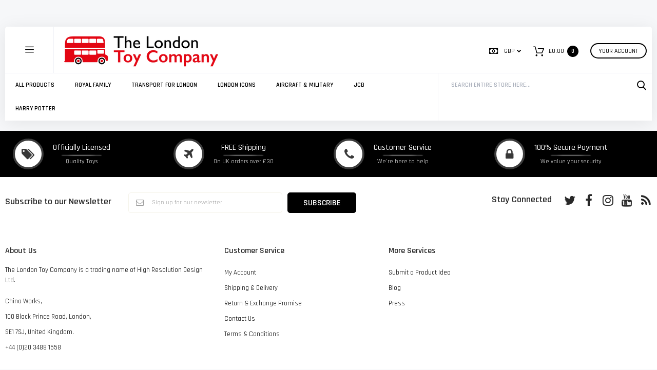

--- FILE ---
content_type: text/html; charset=utf-8
request_url: https://thelondontoycompany.co.uk/pages/london-underground-toys
body_size: 29151
content:
<!doctype html>
<html class="no-js" lang="en">
<head><!--Content in content_for_header -->
<!--LayoutHub-Embed--><link rel="stylesheet" href="https://fonts.googleapis.com/css?family=Nunito:100,200,300,400,500,600,700,800,900" /><link rel="stylesheet" type="text/css" href="[data-uri]" media="all">
<!--LH--><!--/LayoutHub-Embed-->
  <title>London Underground Toys</title>
  
  <meta name="google-site-verification" content="OCFEOMBwYG49zobeHMYWeDWoAifvKGsb69eQHnkic9I" />
  <meta name="yandex-verification" content="7f89479946dddfec" />
  <meta name="msvalidate.01" content="81444E030BBB777F4F79F26E64AD813A" />
  
  <meta charset="utf-8">
  <meta http-equiv="X-UA-Compatible" content="IE=edge,chrome=1">
  <script src="https://cdnjs.cloudflare.com/ajax/libs/font-awesome/6.0.0/js/fontawesome.min.js"></script>
  <script src="https://cdnjs.cloudflare.com/ajax/libs/jquery/3.4.1/jquery.min.js" ></script>
  <script src="https://cdn.jsdelivr.net/npm/slick-carousel@1.8.1/slick/slick.min.js"></script>
  <link rel="stylesheet" href="https://cdnjs.cloudflare.com/ajax/libs/slick-carousel/1.9.0/slick-theme.css" />
  
  <link rel="shortcut icon" href="//thelondontoycompany.co.uk/cdn/shop/files/LondonToyCo_LOGO_VBUS_32x32.jpg?v=1614326841" type="image/png" />
  
  
  <!-- /snippets/social-meta-tags.liquid -->




<meta property="og:site_name" content="The London Toy Company">
<meta property="og:url" content="https://thelondontoycompany.co.uk/pages/london-underground-toys">
<meta property="og:title" content="London Underground Toys">
<meta property="og:type" content="website">
<meta property="og:description" content="From our Harry Potter range to our London Underground trains, The London Toy Company produce realistic-themed and inspiring licensed toys for all ages. Explore our full toy range today.">

<meta property="og:image" content="http://thelondontoycompany.co.uk/cdn/shop/files/LondonToyCo_LOGO_VBUS_1200x1200.jpg?v=1614326841">
<meta property="og:image:secure_url" content="https://thelondontoycompany.co.uk/cdn/shop/files/LondonToyCo_LOGO_VBUS_1200x1200.jpg?v=1614326841">


  <meta name="twitter:site" content="@thelondontoyco">

<meta name="twitter:card" content="summary_large_image">
<meta name="twitter:title" content="London Underground Toys">
<meta name="twitter:description" content="From our Harry Potter range to our London Underground trains, The London Toy Company produce realistic-themed and inspiring licensed toys for all ages. Explore our full toy range today.">

  <link href="//fonts.googleapis.com">
  <link href="//fonts.googleapis.com/css?family=Rajdhani:400,500,600,700&amp;display=swap" rel="stylesheet" type="text/css" media="all" /><link href="//fonts.googleapis.com/css?family=Pacifico&amp;display=swap" rel="stylesheet" type="text/css" media="all" />
  <meta name="description" content="">
  <link rel="canonical" href="https://thelondontoycompany.co.uk/pages/london-underground-toys">
  <meta name="viewport" content="width=device-width,initial-scale=1,shrink-to-fit=no">

  <script>window.performance && window.performance.mark && window.performance.mark('shopify.content_for_header.start');</script><meta name="google-site-verification" content="kO_pOSm8OQUkR2x9aYEm3KOKdB5MzQ0ccfjLafHILOw">
<meta id="shopify-digital-wallet" name="shopify-digital-wallet" content="/27143798864/digital_wallets/dialog">
<meta name="shopify-checkout-api-token" content="2eeb73b8137d40dc0188fe220fc2cc1f">
<meta id="in-context-paypal-metadata" data-shop-id="27143798864" data-venmo-supported="false" data-environment="production" data-locale="en_US" data-paypal-v4="true" data-currency="GBP">
<script async="async" src="/checkouts/internal/preloads.js?locale=en-GB"></script>
<link rel="preconnect" href="https://shop.app" crossorigin="anonymous">
<script async="async" src="https://shop.app/checkouts/internal/preloads.js?locale=en-GB&shop_id=27143798864" crossorigin="anonymous"></script>
<script id="apple-pay-shop-capabilities" type="application/json">{"shopId":27143798864,"countryCode":"GB","currencyCode":"GBP","merchantCapabilities":["supports3DS"],"merchantId":"gid:\/\/shopify\/Shop\/27143798864","merchantName":"The London Toy Company","requiredBillingContactFields":["postalAddress","email"],"requiredShippingContactFields":["postalAddress","email"],"shippingType":"shipping","supportedNetworks":["visa","maestro","masterCard","amex","discover","elo"],"total":{"type":"pending","label":"The London Toy Company","amount":"1.00"},"shopifyPaymentsEnabled":true,"supportsSubscriptions":true}</script>
<script id="shopify-features" type="application/json">{"accessToken":"2eeb73b8137d40dc0188fe220fc2cc1f","betas":["rich-media-storefront-analytics"],"domain":"thelondontoycompany.co.uk","predictiveSearch":true,"shopId":27143798864,"locale":"en"}</script>
<script>var Shopify = Shopify || {};
Shopify.shop = "the-london-toy-company.myshopify.com";
Shopify.locale = "en";
Shopify.currency = {"active":"GBP","rate":"1.0"};
Shopify.country = "GB";
Shopify.theme = {"name":"Master Theme (archive 26 Nov 2025)","id":187935654263,"schema_name":"Themekit template theme","schema_version":"1.0.0","theme_store_id":null,"role":"main"};
Shopify.theme.handle = "null";
Shopify.theme.style = {"id":null,"handle":null};
Shopify.cdnHost = "thelondontoycompany.co.uk/cdn";
Shopify.routes = Shopify.routes || {};
Shopify.routes.root = "/";</script>
<script type="module">!function(o){(o.Shopify=o.Shopify||{}).modules=!0}(window);</script>
<script>!function(o){function n(){var o=[];function n(){o.push(Array.prototype.slice.apply(arguments))}return n.q=o,n}var t=o.Shopify=o.Shopify||{};t.loadFeatures=n(),t.autoloadFeatures=n()}(window);</script>
<script>
  window.ShopifyPay = window.ShopifyPay || {};
  window.ShopifyPay.apiHost = "shop.app\/pay";
  window.ShopifyPay.redirectState = null;
</script>
<script id="shop-js-analytics" type="application/json">{"pageType":"page"}</script>
<script defer="defer" async type="module" src="//thelondontoycompany.co.uk/cdn/shopifycloud/shop-js/modules/v2/client.init-shop-cart-sync_BT-GjEfc.en.esm.js"></script>
<script defer="defer" async type="module" src="//thelondontoycompany.co.uk/cdn/shopifycloud/shop-js/modules/v2/chunk.common_D58fp_Oc.esm.js"></script>
<script defer="defer" async type="module" src="//thelondontoycompany.co.uk/cdn/shopifycloud/shop-js/modules/v2/chunk.modal_xMitdFEc.esm.js"></script>
<script type="module">
  await import("//thelondontoycompany.co.uk/cdn/shopifycloud/shop-js/modules/v2/client.init-shop-cart-sync_BT-GjEfc.en.esm.js");
await import("//thelondontoycompany.co.uk/cdn/shopifycloud/shop-js/modules/v2/chunk.common_D58fp_Oc.esm.js");
await import("//thelondontoycompany.co.uk/cdn/shopifycloud/shop-js/modules/v2/chunk.modal_xMitdFEc.esm.js");

  window.Shopify.SignInWithShop?.initShopCartSync?.({"fedCMEnabled":true,"windoidEnabled":true});

</script>
<script>
  window.Shopify = window.Shopify || {};
  if (!window.Shopify.featureAssets) window.Shopify.featureAssets = {};
  window.Shopify.featureAssets['shop-js'] = {"shop-cart-sync":["modules/v2/client.shop-cart-sync_DZOKe7Ll.en.esm.js","modules/v2/chunk.common_D58fp_Oc.esm.js","modules/v2/chunk.modal_xMitdFEc.esm.js"],"init-fed-cm":["modules/v2/client.init-fed-cm_B6oLuCjv.en.esm.js","modules/v2/chunk.common_D58fp_Oc.esm.js","modules/v2/chunk.modal_xMitdFEc.esm.js"],"shop-cash-offers":["modules/v2/client.shop-cash-offers_D2sdYoxE.en.esm.js","modules/v2/chunk.common_D58fp_Oc.esm.js","modules/v2/chunk.modal_xMitdFEc.esm.js"],"shop-login-button":["modules/v2/client.shop-login-button_QeVjl5Y3.en.esm.js","modules/v2/chunk.common_D58fp_Oc.esm.js","modules/v2/chunk.modal_xMitdFEc.esm.js"],"pay-button":["modules/v2/client.pay-button_DXTOsIq6.en.esm.js","modules/v2/chunk.common_D58fp_Oc.esm.js","modules/v2/chunk.modal_xMitdFEc.esm.js"],"shop-button":["modules/v2/client.shop-button_DQZHx9pm.en.esm.js","modules/v2/chunk.common_D58fp_Oc.esm.js","modules/v2/chunk.modal_xMitdFEc.esm.js"],"avatar":["modules/v2/client.avatar_BTnouDA3.en.esm.js"],"init-windoid":["modules/v2/client.init-windoid_CR1B-cfM.en.esm.js","modules/v2/chunk.common_D58fp_Oc.esm.js","modules/v2/chunk.modal_xMitdFEc.esm.js"],"init-shop-for-new-customer-accounts":["modules/v2/client.init-shop-for-new-customer-accounts_C_vY_xzh.en.esm.js","modules/v2/client.shop-login-button_QeVjl5Y3.en.esm.js","modules/v2/chunk.common_D58fp_Oc.esm.js","modules/v2/chunk.modal_xMitdFEc.esm.js"],"init-shop-email-lookup-coordinator":["modules/v2/client.init-shop-email-lookup-coordinator_BI7n9ZSv.en.esm.js","modules/v2/chunk.common_D58fp_Oc.esm.js","modules/v2/chunk.modal_xMitdFEc.esm.js"],"init-shop-cart-sync":["modules/v2/client.init-shop-cart-sync_BT-GjEfc.en.esm.js","modules/v2/chunk.common_D58fp_Oc.esm.js","modules/v2/chunk.modal_xMitdFEc.esm.js"],"shop-toast-manager":["modules/v2/client.shop-toast-manager_DiYdP3xc.en.esm.js","modules/v2/chunk.common_D58fp_Oc.esm.js","modules/v2/chunk.modal_xMitdFEc.esm.js"],"init-customer-accounts":["modules/v2/client.init-customer-accounts_D9ZNqS-Q.en.esm.js","modules/v2/client.shop-login-button_QeVjl5Y3.en.esm.js","modules/v2/chunk.common_D58fp_Oc.esm.js","modules/v2/chunk.modal_xMitdFEc.esm.js"],"init-customer-accounts-sign-up":["modules/v2/client.init-customer-accounts-sign-up_iGw4briv.en.esm.js","modules/v2/client.shop-login-button_QeVjl5Y3.en.esm.js","modules/v2/chunk.common_D58fp_Oc.esm.js","modules/v2/chunk.modal_xMitdFEc.esm.js"],"shop-follow-button":["modules/v2/client.shop-follow-button_CqMgW2wH.en.esm.js","modules/v2/chunk.common_D58fp_Oc.esm.js","modules/v2/chunk.modal_xMitdFEc.esm.js"],"checkout-modal":["modules/v2/client.checkout-modal_xHeaAweL.en.esm.js","modules/v2/chunk.common_D58fp_Oc.esm.js","modules/v2/chunk.modal_xMitdFEc.esm.js"],"shop-login":["modules/v2/client.shop-login_D91U-Q7h.en.esm.js","modules/v2/chunk.common_D58fp_Oc.esm.js","modules/v2/chunk.modal_xMitdFEc.esm.js"],"lead-capture":["modules/v2/client.lead-capture_BJmE1dJe.en.esm.js","modules/v2/chunk.common_D58fp_Oc.esm.js","modules/v2/chunk.modal_xMitdFEc.esm.js"],"payment-terms":["modules/v2/client.payment-terms_Ci9AEqFq.en.esm.js","modules/v2/chunk.common_D58fp_Oc.esm.js","modules/v2/chunk.modal_xMitdFEc.esm.js"]};
</script>
<script>(function() {
  var isLoaded = false;
  function asyncLoad() {
    if (isLoaded) return;
    isLoaded = true;
    var urls = ["https:\/\/chimpstatic.com\/mcjs-connected\/js\/users\/d87f86d51c2ffc1333388f4c3\/bf61c899847ab4d1bcce92008.js?shop=the-london-toy-company.myshopify.com"];
    for (var i = 0; i < urls.length; i++) {
      var s = document.createElement('script');
      s.type = 'text/javascript';
      s.async = true;
      s.src = urls[i];
      var x = document.getElementsByTagName('script')[0];
      x.parentNode.insertBefore(s, x);
    }
  };
  if(window.attachEvent) {
    window.attachEvent('onload', asyncLoad);
  } else {
    window.addEventListener('load', asyncLoad, false);
  }
})();</script>
<script id="__st">var __st={"a":27143798864,"offset":0,"reqid":"d11236a2-38f0-458f-8b4c-4bc19c454595-1769214119","pageurl":"thelondontoycompany.co.uk\/pages\/london-underground-toys","s":"pages-50744361040","u":"8bece57c4fe5","p":"page","rtyp":"page","rid":50744361040};</script>
<script>window.ShopifyPaypalV4VisibilityTracking = true;</script>
<script id="captcha-bootstrap">!function(){'use strict';const t='contact',e='account',n='new_comment',o=[[t,t],['blogs',n],['comments',n],[t,'customer']],c=[[e,'customer_login'],[e,'guest_login'],[e,'recover_customer_password'],[e,'create_customer']],r=t=>t.map((([t,e])=>`form[action*='/${t}']:not([data-nocaptcha='true']) input[name='form_type'][value='${e}']`)).join(','),a=t=>()=>t?[...document.querySelectorAll(t)].map((t=>t.form)):[];function s(){const t=[...o],e=r(t);return a(e)}const i='password',u='form_key',d=['recaptcha-v3-token','g-recaptcha-response','h-captcha-response',i],f=()=>{try{return window.sessionStorage}catch{return}},m='__shopify_v',_=t=>t.elements[u];function p(t,e,n=!1){try{const o=window.sessionStorage,c=JSON.parse(o.getItem(e)),{data:r}=function(t){const{data:e,action:n}=t;return t[m]||n?{data:e,action:n}:{data:t,action:n}}(c);for(const[e,n]of Object.entries(r))t.elements[e]&&(t.elements[e].value=n);n&&o.removeItem(e)}catch(o){console.error('form repopulation failed',{error:o})}}const l='form_type',E='cptcha';function T(t){t.dataset[E]=!0}const w=window,h=w.document,L='Shopify',v='ce_forms',y='captcha';let A=!1;((t,e)=>{const n=(g='f06e6c50-85a8-45c8-87d0-21a2b65856fe',I='https://cdn.shopify.com/shopifycloud/storefront-forms-hcaptcha/ce_storefront_forms_captcha_hcaptcha.v1.5.2.iife.js',D={infoText:'Protected by hCaptcha',privacyText:'Privacy',termsText:'Terms'},(t,e,n)=>{const o=w[L][v],c=o.bindForm;if(c)return c(t,g,e,D).then(n);var r;o.q.push([[t,g,e,D],n]),r=I,A||(h.body.append(Object.assign(h.createElement('script'),{id:'captcha-provider',async:!0,src:r})),A=!0)});var g,I,D;w[L]=w[L]||{},w[L][v]=w[L][v]||{},w[L][v].q=[],w[L][y]=w[L][y]||{},w[L][y].protect=function(t,e){n(t,void 0,e),T(t)},Object.freeze(w[L][y]),function(t,e,n,w,h,L){const[v,y,A,g]=function(t,e,n){const i=e?o:[],u=t?c:[],d=[...i,...u],f=r(d),m=r(i),_=r(d.filter((([t,e])=>n.includes(e))));return[a(f),a(m),a(_),s()]}(w,h,L),I=t=>{const e=t.target;return e instanceof HTMLFormElement?e:e&&e.form},D=t=>v().includes(t);t.addEventListener('submit',(t=>{const e=I(t);if(!e)return;const n=D(e)&&!e.dataset.hcaptchaBound&&!e.dataset.recaptchaBound,o=_(e),c=g().includes(e)&&(!o||!o.value);(n||c)&&t.preventDefault(),c&&!n&&(function(t){try{if(!f())return;!function(t){const e=f();if(!e)return;const n=_(t);if(!n)return;const o=n.value;o&&e.removeItem(o)}(t);const e=Array.from(Array(32),(()=>Math.random().toString(36)[2])).join('');!function(t,e){_(t)||t.append(Object.assign(document.createElement('input'),{type:'hidden',name:u})),t.elements[u].value=e}(t,e),function(t,e){const n=f();if(!n)return;const o=[...t.querySelectorAll(`input[type='${i}']`)].map((({name:t})=>t)),c=[...d,...o],r={};for(const[a,s]of new FormData(t).entries())c.includes(a)||(r[a]=s);n.setItem(e,JSON.stringify({[m]:1,action:t.action,data:r}))}(t,e)}catch(e){console.error('failed to persist form',e)}}(e),e.submit())}));const S=(t,e)=>{t&&!t.dataset[E]&&(n(t,e.some((e=>e===t))),T(t))};for(const o of['focusin','change'])t.addEventListener(o,(t=>{const e=I(t);D(e)&&S(e,y())}));const B=e.get('form_key'),M=e.get(l),P=B&&M;t.addEventListener('DOMContentLoaded',(()=>{const t=y();if(P)for(const e of t)e.elements[l].value===M&&p(e,B);[...new Set([...A(),...v().filter((t=>'true'===t.dataset.shopifyCaptcha))])].forEach((e=>S(e,t)))}))}(h,new URLSearchParams(w.location.search),n,t,e,['guest_login'])})(!0,!1)}();</script>
<script integrity="sha256-4kQ18oKyAcykRKYeNunJcIwy7WH5gtpwJnB7kiuLZ1E=" data-source-attribution="shopify.loadfeatures" defer="defer" src="//thelondontoycompany.co.uk/cdn/shopifycloud/storefront/assets/storefront/load_feature-a0a9edcb.js" crossorigin="anonymous"></script>
<script crossorigin="anonymous" defer="defer" src="//thelondontoycompany.co.uk/cdn/shopifycloud/storefront/assets/shopify_pay/storefront-65b4c6d7.js?v=20250812"></script>
<script data-source-attribution="shopify.dynamic_checkout.dynamic.init">var Shopify=Shopify||{};Shopify.PaymentButton=Shopify.PaymentButton||{isStorefrontPortableWallets:!0,init:function(){window.Shopify.PaymentButton.init=function(){};var t=document.createElement("script");t.src="https://thelondontoycompany.co.uk/cdn/shopifycloud/portable-wallets/latest/portable-wallets.en.js",t.type="module",document.head.appendChild(t)}};
</script>
<script data-source-attribution="shopify.dynamic_checkout.buyer_consent">
  function portableWalletsHideBuyerConsent(e){var t=document.getElementById("shopify-buyer-consent"),n=document.getElementById("shopify-subscription-policy-button");t&&n&&(t.classList.add("hidden"),t.setAttribute("aria-hidden","true"),n.removeEventListener("click",e))}function portableWalletsShowBuyerConsent(e){var t=document.getElementById("shopify-buyer-consent"),n=document.getElementById("shopify-subscription-policy-button");t&&n&&(t.classList.remove("hidden"),t.removeAttribute("aria-hidden"),n.addEventListener("click",e))}window.Shopify?.PaymentButton&&(window.Shopify.PaymentButton.hideBuyerConsent=portableWalletsHideBuyerConsent,window.Shopify.PaymentButton.showBuyerConsent=portableWalletsShowBuyerConsent);
</script>
<script data-source-attribution="shopify.dynamic_checkout.cart.bootstrap">document.addEventListener("DOMContentLoaded",(function(){function t(){return document.querySelector("shopify-accelerated-checkout-cart, shopify-accelerated-checkout")}if(t())Shopify.PaymentButton.init();else{new MutationObserver((function(e,n){t()&&(Shopify.PaymentButton.init(),n.disconnect())})).observe(document.body,{childList:!0,subtree:!0})}}));
</script>
<link id="shopify-accelerated-checkout-styles" rel="stylesheet" media="screen" href="https://thelondontoycompany.co.uk/cdn/shopifycloud/portable-wallets/latest/accelerated-checkout-backwards-compat.css" crossorigin="anonymous">
<style id="shopify-accelerated-checkout-cart">
        #shopify-buyer-consent {
  margin-top: 1em;
  display: inline-block;
  width: 100%;
}

#shopify-buyer-consent.hidden {
  display: none;
}

#shopify-subscription-policy-button {
  background: none;
  border: none;
  padding: 0;
  text-decoration: underline;
  font-size: inherit;
  cursor: pointer;
}

#shopify-subscription-policy-button::before {
  box-shadow: none;
}

      </style>

<script>window.performance && window.performance.mark && window.performance.mark('shopify.content_for_header.end');</script>
  <link href="//thelondontoycompany.co.uk/cdn/shop/t/23/assets/cdz-base.css?v=50762952400800030601764174522" rel="stylesheet" type="text/css" media="all" />
  <style type="text/css" rel="stylesheet">
    *,::after,::before{box-sizing:border-box}ol.product-items,ul.product-items{margin:0;padding:0;list-style:none none}.img-responsive{display:block;max-width:100%;height:auto}li{list-style:none}ul{padding-inline-start:0}.visually-hidden{clip:rect(0 0 0 0);clip:rect(0,0,0,0);overflow:hidden;position:absolute;height:1px;width:1px}.hide{display:none!important}.no-gutters{margin-right:0;margin-left:0}button[disabled="disabled"]{cursor:no-drop;opacity:.5}.container,.container-fluid{padding-right:10px;padding-left:10px;max-width:100%}.row{margin-right:-10px;margin-left:-10px}.col,.col-1,.col-10,.col-11,.col-12,.col-2,.col-3,.col-4,.col-5,.col-6,.col-7,.col-8,.col-9,.col-auto,.col-lg,.col-lg-1,.col-lg-10,.col-lg-11,.col-lg-12,.col-lg-2,.col-lg-3,.col-lg-4,.col-lg-5,.col-lg-6,.col-lg-7,.col-lg-8,.col-lg-9,.col-lg-auto,.col-md,.col-md-1,.col-md-10,.col-md-11,.col-md-12,.col-md-2,.col-md-3,.col-md-4,.col-md-5,.col-md-6,.col-md-7,.col-md-8,.col-md-9,.col-md-auto,.col-sm,.col-sm-1,.col-sm-10,.col-sm-11,.col-sm-12,.col-sm-2,.col-sm-3,.col-sm-4,.col-sm-5,.col-sm-6,.col-sm-7,.col-sm-8,.col-sm-9,.col-sm-auto,.col-xl,.col-xl-1,.col-xl-10,.col-xl-11,.col-xl-12,.col-xl-2,.col-xl-3,.col-xl-4,.col-xl-5,.col-xl-6,.col-xl-7,.col-xl-8,.col-xl-9,.col-xl-auto{padding-left:10px;padding-right:10px}body{overflow-x:hidden}.rtl-layout{text-align:right;direction:rtl}.rtl-layout .text-right{text-align:left!important}.rtl-layout .text-left{text-align:right!important}.rtl-layout .float-right{float:left!important}.rtl-layout .float-left{float:right!important}.abs-img{display:block;position:relative}.abs-img img{position:absolute;width:100%;top:0;left:0}.scrollbar::-webkit-scrollbar{width:6px;background-color:#f9f9f9}.scrollbar::-webkit-scrollbar-thumb{background-color:#949494;@include abs-borderradius(5px)}.scrollbar::-webkit-scrollbar-track{background-color:#ffffff00}.flex-grid{display:flex;display:-ms-flex;display:-webkit-flex;flex-wrap:wrap;-webkit-flex-wrap:wrap;-ms-flex-align:stretch;-webkit-align-items:stretch;-moz-align-items:stretch;-ms-align-items:stretch;-o-align-items:stretch;align-items:stretch}.cdz-sidebar{position:fixed;overflow-y:auto;overflow-x:hidden;-webkit-overflow-scrolling:touch;bottom:0;top:0;z-index:1000;border:1px solid;padding:20px;transition:transform 0.75s}.utilies-section{display:none}.cdz-panel-open .cdz-sidebar{top:0;max-width:95%;width:320px}.md-sidenav-left.cdz-sidebar{left:-320px}.rtl-layout .md-sidenav-left.cdz-sidebar{right:-320px;left:auto}.md-sidenav-right.cdz-sidebar{right:-320px}.rtl-layout .md-sidenav-right.cdz-sidebar{left:-320px;right:auto}.cdz-panel-open-right .md-sidenav-right.cdz-sidebar{-ms-transform:translateX(-320px);-webkit-transform:translateX(-320px);transform:translateX(-320px)}.cdz-panel-open-right.rtl-layout .md-sidenav-right.cdz-sidebar{-ms-transform:translateX(320px);-webkit-transform:translateX(320px);transform:translateX(320px)}.cdz-panel-open-left .md-sidenav-left.cdz-sidebar{-ms-transform:translateX(320px);-webkit-transform:translateX(320px);transform:translateX(320px)}.cdz-panel-open-left.rtl-layout .md-sidenav-left.cdz-sidebar{-ms-transform:translateX(-320px);-webkit-transform:translateX(-320px);transform:translateX(-320px)}.cdz-close-sidebar{position:fixed;top:0;left:0;width:100%;height:100%;background-color:rgba(0,0,0,.5);visibility:hidden;z-index:999;opacity:0}.cdz-panel-open .cdz-close-sidebar{visibility:visible;opacity:1;-moz-transition:opacity ease 300ms;-webkit-transition:opacity ease 300ms;-o-transition:opacity ease 300ms;transition:opacity ease 300ms;-moz-backface-visibility:hidden;-webkit-backface-visibility:hidden;backface-visibility:hidden}p.empty{margin:0}.cdz-dropdown{display:inline-block;position:relative}.cdz-dropdown .cdz-dd-content{max-height:0;transform:translateY(20px);visibility:hidden;position:absolute;opacity:0;left:0;top:calc(100% + 10px);-moz-transition:opacity ease 200ms,transform ease 500ms,max-height ease 500ms;-webkit-transition:opacity ease 200ms,transform ease 500ms,max-height ease 500ms;-o-transition:opacity ease 200ms,transform ease 500ms,max-height ease 500ms;transition:opacity ease 200ms,transform ease 500ms,max-height ease 500ms;-moz-backface-visibility:hidden;-webkit-backface-visibility:hidden;backface-visibility:hidden;z-index:100;box-shadow:2px 2px 2px #bbb;overflow:hidden;min-width:320px}.cdz-dropdown .cdz-dd-content.active{opacity:1;max-height:1000px;transform:translateY(0);visibility:visible;-moz-transition:opacity ease 500ms,transform ease 500ms,max-height ease 500ms;-webkit-transition:opacity ease 500ms,transform ease 500ms,max-height ease 500ms;-o-transition:opacity ease 500ms,transform ease 500ms,max-height ease 500ms;transition:opacity ease 500ms,transform ease 500ms,max-height ease 500ms;-moz-backface-visibility:hidden;-webkit-backface-visibility:hidden;backface-visibility:hidden;padding:20px}.cur-lang-wrapper .cdz-dropdown .cdz-dd-content{min-width:150px}.cdz-popup-area{position:fixed;width:100%;height:100%;top:0;left:0;right:0;z-index:1000;overflow:hidden;visibility:hidden}.cdz-popup-opened .cdz-popup-area{visibility:visible}.cdz-popup{visibility:hidden;overflow:visible;position:absolute;-moz-backface-visibility:hidden;-webkit-backface-visibility:hidden;backface-visibility:hidden;max-height:80%;min-width:500px;max-width:70%;margin:2rem auto;box-shadow:0 0 3px #000}.cdz-popup-opened .cdz-popup-area .cdz-popup{visibility:visible;z-index:1000;top:0;overflow:auto}.cdz-popup-area .cdz-popup>div{position:relative;overflow:hidden;width:100%;padding:20px;background:#fff}.cdz-popup-area .cdz-popup p.empty{margin-bottom:0}.cdz-popup-area .cdz-popup-area-inner{position:absolute;width:100%;height:100%;overflow:hidden;top:0;display:flex;display:-ms-flex;display:-webkit-flex;align-items:center;-moz-align-items:center;-ms-align-items:center;-o-align-items:center;justify-content:center}.cdz-popup-area .cdz-backface,.cdz-popup-area .cdz-popup .cdz-backface{background:rgba(0,0,0,.8);position:fixed;width:100%;height:100%;top:0;left:0;opacity:0;-moz-transition:all 500ms ease;-webkit-transition:all 500ms ease;-o-transition:all 500ms ease;transition:all 500ms ease;-moz-backface-visibility:hidden;-webkit-backface-visibility:hidden;backface-visibility:hidden;padding:0}.cdz-popup-opened .cdz-popup-area .cdz-backface{opacity:1;-moz-transition:all 500ms ease;-webkit-transition:all 500ms ease;-o-transition:all 500ms ease;transition:all 500ms ease;-moz-backface-visibility:hidden;-webkit-backface-visibility:hidden;backface-visibility:hidden}.cdz-popup-opened .cdz-popup-area .cdz-backface:before{display:inline-block;font-family:'CodazonFont';font-style:normal;font-weight:400;line-height:1;-webkit-font-smoothing:antialiased;-moz-osx-font-smoothing:grayscale;content:'\e977';font-size:22px;speak:none;color:#fff;line-height:50px;position:absolute;top:0;right:28px;z-index:999;cursor:pointer;width:50px;height:50px;text-align:center}.cdz-popup-opened .cdz-popup-area .cdz-popup.cdz-popup-override{z-index:1001}.cdz-dropdown .block-minicart .cart-total{margin-bottom:-20px}.cdz-dropdown .cdz-dd-content:not(.active){display:none}.cdz-popup{display:none}.cdz-popup.popup-minicart{max-width:500px}.cdz-popup.popup-minicart .block-minicart .block-content{margin-bottom:-20px}@media only screen and (max-width:767px){.cdz-popup-area .cdz-popup{max-width:94%!important;margin-top:3rem;min-width:auto}.cdz-popup-area .cdz-popup.popup-newsletter .newsletter__image{display:none}.cdz-popup-area .cdz-popup.popup-newsletter .popup-content{padding:20px 20px 40px}.cdz-popup-area .cdz-popup.popup-newsletter .popup-title h3{font-size:140%;text-transform:uppercase;margin-bottom:15px}.cdz-popup-area .cdz-popup.popup-newsletter .popup-content .popup-content-desc{font-size:100%;margin-bottom:15px}.cdz-popup-opened .cdz-popup-area .cdz-backface:before{right:0!important}}.header-menu .site-nav{margin:0;padding:0;list-style:none}.header-menu .site-nav li.nav-hover>.site-nav__dropdown{display:block}.header-menu .level0{list-style:none;margin:0;padding:0;position:relative;display:inline-block;float:left}.rtl-layout .header-menu .level0{float:right}.header-menu .level0>a{display:inline-block;padding:12px 20px}.header-menu .level0>a .mm-label{line-height:1;position:absolute;padding:2px 7px;width:auto;top:-5px;right:-2px;font-size:11px;text-transform:none;display:block;font-weight:600;cursor:default;white-space:nowrap;z-index:1}.header-menu .level0>a .mm-label:before{display:block;content:'';width:8px;height:8px;position:absolute;bottom:-8px;border:4px solid transparent;border-top-color:inherit;right:calc(50% - 4px)}.header-menu .level0 .site-nav__dropdown{position:absolute;left:100%;top:0;z-index:999;width:250px;padding:0;display:none;background:#fff;border:1px solid #dfdfdf}.rtl-layout .header-menu .level0 .site-nav__dropdown{left:auto;right:100%}.header-menu .level0 .site-nav__dropdown li{position:relative}.header-menu .level0 .site-nav__dropdown li a{padding:8px 15px;position:relative;display:block}.header-menu .level0 .site-nav__dropdown li a .icon{position:absolute;right:0;top:0;width:32px;height:32px;text-align:center}.rtl-layout .header-menu .level0 .site-nav__dropdown li a .icon{left:0;right:auto}.header-menu .level0 .site-nav__dropdown li a .icon:before{display:inline-block;font-family:FontAwesome;font-style:normal;font-weight:400;line-height:1;vertical-align:middle;-webkit-font-smoothing:antialiased;-moz-osx-font-smoothing:grayscale;content:'\f105';font-size:18px;vertical-align:middle;line-height:32px}.rtl-layout .header-menu .level0 .site-nav__dropdown li a .icon:before{content:"\f104"}.header-menu .level0.nav-hover>.site-nav__dropdown{left:0;top:42px}.rtl-layout .header-menu .level0.nav-hover>.site-nav__dropdown{left:auto;right:0}.header-menu .cdz-desk-menu.cdz-full-menu:not(.cdz-toggle-menu) .cat-tree ul{position:absolute!important;width:250px}.header-menu .cdz-desk-menu.cdz-full-menu:not(.cdz-toggle-menu) .cat-tree .hover:hover>ul{height:auto}.cdz-menu.cdz-desk-menu:not(.cdz-toggle-menu) .groupmenu-drop{padding:10px;position:absolute;background:#fff;top:40px;left:0;z-index:104;border:1px solid #ccc;box-shadow:0 5px 5px rgba(0,0,0,.19)}.header-menu .cdz-menu.cdz-desk-menu:not(.cdz-toggle-menu) .cat-tree{padding:0}.groupmenu-drop .groupmenu-drop-content .groupdrop-title{font-weight:600;text-transform:uppercase;min-height:20px;margin-bottom:10px}.groupmenu-drop .groupmenu-drop-content .groupdrop-link li.item{margin-bottom:10px}div[data-hide='menu-hidden']{display:none}.cdz-menu{position:relative}.cdz-menu.cdz-horizontal-menu .level0>.menu-link>span.fa{margin-right:5px}.rtl-layout .cdz-menu.cdz-horizontal-menu .level0>.menu-link>span.fa{margin-left:5px;margin-right:0;}.cdz-menu .level0{position:relative}.cdz-menu .menu-icon.img-icon{display:inline-block;min-width:25px}.cdz-menu ul{padding:0;list-style:none;position:relative;margin:0}.rtl-layout .cdz-menu.cdz-desk-menu:not(.cdz-toggle-menu) .groupmenu-drop{left:auto;right:0}.cdz-menu.cdz-desk-menu:not(.cdz-toggle-menu) .cat-tree{width:250px}.cdz-menu.cdz-desk-menu:not(.cdz-toggle-menu) .cat-tree .item{position:relative}.cdz-menu.cdz-desk-menu:not(.cdz-toggle-menu) .cat-tree ul{width:250px;display:none;position:absolute;background:#fff;top:0;left:100%;z-index:104;border:1px solid #ccc;padding:0;box-shadow:0 5px 5px rgba(0,0,0,.19)}.rtl-layout .cdz-menu.cdz-desk-menu:not(.cdz-toggle-menu) .cat-tree ul{left:auto;right:100%}.cdz-menu.cdz-desk-menu:not(.cdz-toggle-menu) .cat-tree .item.hover:hover>ul{display:block}.cdz-horizontal-menu.cdz-desk-menu .groupmenu .level0{position:relative}.rtl-layout .cdz-horizontal-menu.cdz-desk-menu .groupmenu .level0{float:right}.cdz-horizontal-menu.cdz-desk-menu .groupmenu .level1 .menu-link{padding:8px 15px;position:relative;display:block}.cdz-horizontal-menu.cdz-desk-menu .cat-tree .parent>a.menu-link:after{display:inline-block;font-family:FontAwesome;font-style:normal;font-weight:400;font-size:18px;text-rendering:auto;-webkit-font-smoothing:antialiased;content:"\f105";position:absolute;width:32px;height:32px;text-align:center;line-height:32px;top:0;right:0}.rtl-layout .cdz-horizontal-menu.cdz-desk-menu .cat-tree .parent>a.menu-link:after{right:auto;left:0;content:"\f104"}.cdz-vertical-menu{width:290px}.cdz-vertical-menu .groupmenu .level0 .menu-link{border:1px solid;margin-bottom:3px}.cdz-vertical-menu .groupmenu .level0 .menu-link{padding:8px 15px;position:relative;display:block}.cdz-vertical-menu .groupmenu .parent>a.menu-link:after{display:inline-block;font-family:FontAwesome;font-style:normal;font-weight:400;font-size:18px;text-rendering:auto;-webkit-font-smoothing:antialiased;content:"\f105";position:absolute;width:32px;height:32px;text-align:center;line-height:32px;top:0;right:0}.rtl-layout .cdz-vertical-menu .groupmenu .parent>a.menu-link:after{right:auto;left:0;content:"\f104"}.cdz-desk-menu.cdz-full-menu:not(.cdz-toggle-menu) .cat-tree ul{position:static!important;width:100%;border:0;box-shadow:none;height:0}.cdz-desk-menu.cdz-full-menu:not(.cdz-toggle-menu) .cat-tree .hover:hover>ul{height:100%}.cdz-toggle-menu{width:290px;border:1px solid}.cdz-toggle-menu .menu-link{display:inline-block;vertical-align:top;padding:5px 10px}.cdz-toggle-menu .dropdown-toggle{position:absolute;right:0;text-align:center;cursor:pointer}.rtl-layout .cdz-toggle-menu .dropdown-toggle{right:auto;left:0}.cdz-toggle-menu [class*="groupmenu-width"]{width:100%!important;position:static}.cdz-toggle-menu .groupmenu-drop{border-bottom:1px solid;border-top:1px solid}.cdz-toggle-menu .groupmenu-drop .image-background{position:static!important;max-width:100%}.cdz-toggle-menu [class*="menu-column-content"]{float:none!important;width:100%!important}.cdz-mobile-menu [class*="menu-column-content"]{float:none!important;width:100%!important}@media (max-width:767px){.groupmenu-drop[class*="groupmenu-width"]{width:100%!important;left:0!important}.groupmenu-drop[class*="groupmenu-width"] .groupmenu-drop-content{width:100%!important}.groupmenu-drop[class*="groupmenu-width"] .image-background{position:static!important}}.cdz-transform:not(.cdz-toggle-menu) .cat-tree ul,.cdz-transform:not(.cdz-toggle-menu) .groupmenu-drop{visibility:hidden;-webkit-opacity:0;-moz-opacity:0;opacity:0;filter:alpha(opacity=0);-webkit-transform:translateY(20px);-moz-transform:translateY(20px);-o-transform:translateY(20px);transform:translateY(20px);-webkit-transition:opacity 0.4s ease,transform 0.4s ease,visibility 0.4s linear 0s;-moz-transition:opacity 0.4s ease,transform 0.4s ease,visibility 0.4s linear 0s;transition:opacity 0.4s ease,transform 0.4s ease,visibility 0.4s linear 0s;display:block}.cdz-transform:not(.cdz-toggle-menu) .cat-tree .item.hover:hover>ul,.cdz-transform:not(.cdz-toggle-menu) .item.hover:hover>.groupmenu-drop{-webkit-opacity:1;-moz-opacity:1;opacity:1;filter:alpha(opacity=100);-moz-transform:translateY(0);-webkit-transform:translateY(0);-o-transform:translateY(0);transform:translateY(0);visibility:inherit;display:block}.cdz-menu .groupmenu-drop{padding:10px}.cdz-menu .groupmenu-drop .menu-column-content{padding:10px}.cdz-menu .groupmenu-drop label{display:inline-block;background:#19b2f5;color:#fff;font-size:80%;padding:0 5px;margin:0 5px;top:-5px;position:relative}.cdz-menu .groupmenu-drop label.hot{background:red}.cdz-menu .groupmenu-drop .mmdd_title{text-transform:uppercase}.cdz-menu .groupmenu-drop .menu-items li ul{padding-left:20px}.cdz-menu .groupmenu-drop .image-background{max-width:100%;max-height:100%}.cdz-menu .groupmenu-drop .groupmenu-drop-content{overflow:hidden;position:relative;padding:10px}.loading-mask{bottom:0;left:0;margin:auto;position:fixed;right:0;top:0;z-index:9999;display:none;background:rgba(156,152,152,.5)}.loading-mask img{width:150px;bottom:0;left:0;margin:auto;position:fixed;right:0;top:0;z-index:100}.cdz-slideshow .icon-loading{font-size:0!important}
/*Codazon Custom Theme*/
$width_layout: 1400;
$screen1600: 1600px;
$screen1900: 1900px;
$screen1400: 1400px;
$screen1300: 1300px;
$screen-laptop: 1024px;	
@media (min-width: 1200px){
	.container{
		max-width: 1200px;
	}
}	



	@media (min-width: 1300px){
		.container{
			max-width: 1300px;
		}
	}
	@media (min-width: 1400px){
		.container{
			max-width: 1400px;
		}
	}

    body{
      color: #000000;
      font: 400 13px/1.55em Rajdhani, Helvetica Neue, Verdana, Arial, sans-serif;
      line-height: 1.55em;
    }
    h1, .h1{
      font: 600 26px/1.3em Rajdhani, Helvetica Neue, Verdana, Arial, sans-serif;
      color: #121212;
    }
    h2, .h2{
      font: 500 24px/1.3em Rajdhani, Helvetica Neue, Verdana, Arial, sans-serif;
      color: #121212;
    }
    h3, .h3{
      font: 600 18px/1.3em Rajdhani, Helvetica Neue, Verdana, Arial, sans-serif;
      color: #121212;
    }
    h4, .h4{
      font: 500 16px/1.55em Rajdhani, Helvetica Neue, Verdana, Arial, sans-serif;
    }
    h5, .h5{
      font: 500 14px/1.55em Rajdhani, Helvetica Neue, Verdana, Arial, sans-serif;
    }
    h6, .h6{
      font: 500 11px/1.55em Rajdhani, Helvetica Neue, Verdana, Arial, sans-serif;
    }
    a {
     color: #000000;
    }
    a:hover{
      color: #ff0000;
      text-decoration: none;
    }
    .no-js .owl-carousel{
      display: none;
    }
  </style>
  
  <script type="text/javascript">
	window.theme = window.theme || {};
    
	
    var theme = {
      strings: {
        addToCartBtn: "Add To Cart",
        remove: "Remove",
        addToCart: "Add to Cart",
        wishlist_title: "Your Wishlist",
        wishlist_mess_error: "has already existed in your wishlist.",
        wishlist_mess_remove: "has been removed from your WishList.",
        wishlist_goAll: "Go all wishlist",
        addAllToCart: "Add all to Cart",
        compare_mess_error: "has already existed in your compare.",
        compare_mess_remove: "has been removed from your compare.",
        compare_goAll: "Go all compare",
        searchBlog: "Blogs",
        searchProduct: "Products",
        relatedSelectAll: "Select All",
        relatedUnSelectAll: "Unselect All",
        searchSeeAll: "See All",
        menuGoTo: "Go to 1%",
        moreView: "More View",
        lessView: "Less View",
        fsLightSlider: '//thelondontoycompany.co.uk/cdn/shop/t/23/assets/lightslider.min.js?v=161373943054465619421764174522',
        fsLightGalleryAll: '//thelondontoycompany.co.uk/cdn/shop/t/23/assets/lightgallery-all.min.js?v=35078760672444400611764174522',
        fcLightGallery: '//thelondontoycompany.co.uk/cdn/shop/t/23/assets/lightgallery.css?v=175111811048472448591764174522',
        fcLightSlider: '//thelondontoycompany.co.uk/cdn/shop/t/23/assets/lightslider.min.css?v=27306594883574766101764174522'
      },
	  variables: {
        mediaQueryMedium: 'screen and (max-width: 768px)',
        bpSmall: false,
        mediaQueryHeader: 1025,
        product_color_mapping: "red:#f44336,pink:#e91e63,purple:#9c27b0,deep_purple:#673ab7,indigo:#3f51b5,blue:#2196f3,light_blue:#03a9f4,cyan:#00bcd4,teal:#009688,green:#4caf50,light_green:#8bc34a,lime:#cddc39,yellow:#ffeb3b,amber:#ffc107,orange:#ff9800,deep_orange:#ff5722,brown:#795548,gray:#9e9e9e,blue_gray:#607d8b,black:#000000,white:#ffffff",
        variant_type_mapping: "color:color,customsize:image,size:text,material:text",
        variant_type_ajaxCart: "03",
        variant_type_wishlist: "sidebar",
        variant_template_name: "page"
      },
      libs: {
      	"quickview": {
          "css": '//thelondontoycompany.co.uk/cdn/shop/t/23/assets/cdz-quickview.scss.css?v=111171734916118108551764174522'
        },
        "wishlist": {
          "css": '//thelondontoycompany.co.uk/cdn/shop/t/23/assets/cdz-wishlist.scss.css?v=156604902788343667641764174522'
        },
        "search_autocomplete": {
          "css": '//thelondontoycompany.co.uk/cdn/shop/t/23/assets/cdz-search-autocomplete.scss.css?v=116357046675787674021764174522'
        }
      },
      moneyFormat: "\u003cspan class=money\u003e£{{amount}}\u003c\/span\u003e"
    }
    
    var cdzCart = {"note":null,"attributes":{},"original_total_price":0,"total_price":0,"total_discount":0,"total_weight":0.0,"item_count":0,"items":[],"requires_shipping":false,"currency":"GBP","items_subtotal_price":0,"cart_level_discount_applications":[],"checkout_charge_amount":0};
    var shopCurrency = 'GBP';
    var cookieCurrency;
	var localeUrl = 'thelondontoycompany.co.uk';
  </script><script src="//thelondontoycompany.co.uk/cdn/shop/t/23/assets/jquery-2.2.3.min.js?v=58211863146907186831764174522" ></script>
  <script src="//thelondontoycompany.co.uk/cdn/shop/t/23/assets/jquery-ui.min.js?v=24842365093481181321764174522" ></script>
  <script src="//thelondontoycompany.co.uk/cdn/shop/t/23/assets/lazysizes.min.js?v=177476512571513845041764174522" ></script><!-- customers page ================================================== -->
  <link href="//thelondontoycompany.co.uk/cdn/shop/t/23/assets/styles.scss.css?v=179427283725627970021764508611" rel="stylesheet" type="text/css" media="all" />
  <script src="//thelondontoycompany.co.uk/cdn/shop/t/23/assets/cdz-base.js?v=85575837634797644831764174522" ></script>
  
  
  
  
  
  
  
  
  
    <!-- Microsoft Clarity (Added by Upperdog) -->

  <script type="text/javascript">
    (function(c,l,a,r,i,t,y){
        c[a]=c[a]||function(){(c[a].q=c[a].q||[]).push(arguments)};
        t=l.createElement(r);t.async=1;t.src="https://www.clarity.ms/tag/"+i;
        y=l.getElementsByTagName(r)[0];y.parentNode.insertBefore(t,y);
    })(window, document, "clarity", "script", "t50nrf59wt");
</script>

  <!-- Global site tag (gtag.js) - Google Analytics -->
<script src="https://www.googletagmanager.com/gtag/js?id=UA-168746935-1"></script>
<script>
  window.dataLayer = window.dataLayer || [];
  function gtag(){dataLayer.push(arguments);}
  gtag('js', new Date());

  gtag('config', 'UA-168746935-1');
</script> 
  
  <link href="//thelondontoycompany.co.uk/cdn/shop/t/23/assets/stylesheet.css?v=31759765048257180291764174522" rel="stylesheet" type="text/css" media="all" />
  
<link href="https://monorail-edge.shopifysvc.com" rel="dns-prefetch">
<script>(function(){if ("sendBeacon" in navigator && "performance" in window) {try {var session_token_from_headers = performance.getEntriesByType('navigation')[0].serverTiming.find(x => x.name == '_s').description;} catch {var session_token_from_headers = undefined;}var session_cookie_matches = document.cookie.match(/_shopify_s=([^;]*)/);var session_token_from_cookie = session_cookie_matches && session_cookie_matches.length === 2 ? session_cookie_matches[1] : "";var session_token = session_token_from_headers || session_token_from_cookie || "";function handle_abandonment_event(e) {var entries = performance.getEntries().filter(function(entry) {return /monorail-edge.shopifysvc.com/.test(entry.name);});if (!window.abandonment_tracked && entries.length === 0) {window.abandonment_tracked = true;var currentMs = Date.now();var navigation_start = performance.timing.navigationStart;var payload = {shop_id: 27143798864,url: window.location.href,navigation_start,duration: currentMs - navigation_start,session_token,page_type: "page"};window.navigator.sendBeacon("https://monorail-edge.shopifysvc.com/v1/produce", JSON.stringify({schema_id: "online_store_buyer_site_abandonment/1.1",payload: payload,metadata: {event_created_at_ms: currentMs,event_sent_at_ms: currentMs}}));}}window.addEventListener('pagehide', handle_abandonment_event);}}());</script>
<script id="web-pixels-manager-setup">(function e(e,d,r,n,o){if(void 0===o&&(o={}),!Boolean(null===(a=null===(i=window.Shopify)||void 0===i?void 0:i.analytics)||void 0===a?void 0:a.replayQueue)){var i,a;window.Shopify=window.Shopify||{};var t=window.Shopify;t.analytics=t.analytics||{};var s=t.analytics;s.replayQueue=[],s.publish=function(e,d,r){return s.replayQueue.push([e,d,r]),!0};try{self.performance.mark("wpm:start")}catch(e){}var l=function(){var e={modern:/Edge?\/(1{2}[4-9]|1[2-9]\d|[2-9]\d{2}|\d{4,})\.\d+(\.\d+|)|Firefox\/(1{2}[4-9]|1[2-9]\d|[2-9]\d{2}|\d{4,})\.\d+(\.\d+|)|Chrom(ium|e)\/(9{2}|\d{3,})\.\d+(\.\d+|)|(Maci|X1{2}).+ Version\/(15\.\d+|(1[6-9]|[2-9]\d|\d{3,})\.\d+)([,.]\d+|)( \(\w+\)|)( Mobile\/\w+|) Safari\/|Chrome.+OPR\/(9{2}|\d{3,})\.\d+\.\d+|(CPU[ +]OS|iPhone[ +]OS|CPU[ +]iPhone|CPU IPhone OS|CPU iPad OS)[ +]+(15[._]\d+|(1[6-9]|[2-9]\d|\d{3,})[._]\d+)([._]\d+|)|Android:?[ /-](13[3-9]|1[4-9]\d|[2-9]\d{2}|\d{4,})(\.\d+|)(\.\d+|)|Android.+Firefox\/(13[5-9]|1[4-9]\d|[2-9]\d{2}|\d{4,})\.\d+(\.\d+|)|Android.+Chrom(ium|e)\/(13[3-9]|1[4-9]\d|[2-9]\d{2}|\d{4,})\.\d+(\.\d+|)|SamsungBrowser\/([2-9]\d|\d{3,})\.\d+/,legacy:/Edge?\/(1[6-9]|[2-9]\d|\d{3,})\.\d+(\.\d+|)|Firefox\/(5[4-9]|[6-9]\d|\d{3,})\.\d+(\.\d+|)|Chrom(ium|e)\/(5[1-9]|[6-9]\d|\d{3,})\.\d+(\.\d+|)([\d.]+$|.*Safari\/(?![\d.]+ Edge\/[\d.]+$))|(Maci|X1{2}).+ Version\/(10\.\d+|(1[1-9]|[2-9]\d|\d{3,})\.\d+)([,.]\d+|)( \(\w+\)|)( Mobile\/\w+|) Safari\/|Chrome.+OPR\/(3[89]|[4-9]\d|\d{3,})\.\d+\.\d+|(CPU[ +]OS|iPhone[ +]OS|CPU[ +]iPhone|CPU IPhone OS|CPU iPad OS)[ +]+(10[._]\d+|(1[1-9]|[2-9]\d|\d{3,})[._]\d+)([._]\d+|)|Android:?[ /-](13[3-9]|1[4-9]\d|[2-9]\d{2}|\d{4,})(\.\d+|)(\.\d+|)|Mobile Safari.+OPR\/([89]\d|\d{3,})\.\d+\.\d+|Android.+Firefox\/(13[5-9]|1[4-9]\d|[2-9]\d{2}|\d{4,})\.\d+(\.\d+|)|Android.+Chrom(ium|e)\/(13[3-9]|1[4-9]\d|[2-9]\d{2}|\d{4,})\.\d+(\.\d+|)|Android.+(UC? ?Browser|UCWEB|U3)[ /]?(15\.([5-9]|\d{2,})|(1[6-9]|[2-9]\d|\d{3,})\.\d+)\.\d+|SamsungBrowser\/(5\.\d+|([6-9]|\d{2,})\.\d+)|Android.+MQ{2}Browser\/(14(\.(9|\d{2,})|)|(1[5-9]|[2-9]\d|\d{3,})(\.\d+|))(\.\d+|)|K[Aa][Ii]OS\/(3\.\d+|([4-9]|\d{2,})\.\d+)(\.\d+|)/},d=e.modern,r=e.legacy,n=navigator.userAgent;return n.match(d)?"modern":n.match(r)?"legacy":"unknown"}(),u="modern"===l?"modern":"legacy",c=(null!=n?n:{modern:"",legacy:""})[u],f=function(e){return[e.baseUrl,"/wpm","/b",e.hashVersion,"modern"===e.buildTarget?"m":"l",".js"].join("")}({baseUrl:d,hashVersion:r,buildTarget:u}),m=function(e){var d=e.version,r=e.bundleTarget,n=e.surface,o=e.pageUrl,i=e.monorailEndpoint;return{emit:function(e){var a=e.status,t=e.errorMsg,s=(new Date).getTime(),l=JSON.stringify({metadata:{event_sent_at_ms:s},events:[{schema_id:"web_pixels_manager_load/3.1",payload:{version:d,bundle_target:r,page_url:o,status:a,surface:n,error_msg:t},metadata:{event_created_at_ms:s}}]});if(!i)return console&&console.warn&&console.warn("[Web Pixels Manager] No Monorail endpoint provided, skipping logging."),!1;try{return self.navigator.sendBeacon.bind(self.navigator)(i,l)}catch(e){}var u=new XMLHttpRequest;try{return u.open("POST",i,!0),u.setRequestHeader("Content-Type","text/plain"),u.send(l),!0}catch(e){return console&&console.warn&&console.warn("[Web Pixels Manager] Got an unhandled error while logging to Monorail."),!1}}}}({version:r,bundleTarget:l,surface:e.surface,pageUrl:self.location.href,monorailEndpoint:e.monorailEndpoint});try{o.browserTarget=l,function(e){var d=e.src,r=e.async,n=void 0===r||r,o=e.onload,i=e.onerror,a=e.sri,t=e.scriptDataAttributes,s=void 0===t?{}:t,l=document.createElement("script"),u=document.querySelector("head"),c=document.querySelector("body");if(l.async=n,l.src=d,a&&(l.integrity=a,l.crossOrigin="anonymous"),s)for(var f in s)if(Object.prototype.hasOwnProperty.call(s,f))try{l.dataset[f]=s[f]}catch(e){}if(o&&l.addEventListener("load",o),i&&l.addEventListener("error",i),u)u.appendChild(l);else{if(!c)throw new Error("Did not find a head or body element to append the script");c.appendChild(l)}}({src:f,async:!0,onload:function(){if(!function(){var e,d;return Boolean(null===(d=null===(e=window.Shopify)||void 0===e?void 0:e.analytics)||void 0===d?void 0:d.initialized)}()){var d=window.webPixelsManager.init(e)||void 0;if(d){var r=window.Shopify.analytics;r.replayQueue.forEach((function(e){var r=e[0],n=e[1],o=e[2];d.publishCustomEvent(r,n,o)})),r.replayQueue=[],r.publish=d.publishCustomEvent,r.visitor=d.visitor,r.initialized=!0}}},onerror:function(){return m.emit({status:"failed",errorMsg:"".concat(f," has failed to load")})},sri:function(e){var d=/^sha384-[A-Za-z0-9+/=]+$/;return"string"==typeof e&&d.test(e)}(c)?c:"",scriptDataAttributes:o}),m.emit({status:"loading"})}catch(e){m.emit({status:"failed",errorMsg:(null==e?void 0:e.message)||"Unknown error"})}}})({shopId: 27143798864,storefrontBaseUrl: "https://thelondontoycompany.co.uk",extensionsBaseUrl: "https://extensions.shopifycdn.com/cdn/shopifycloud/web-pixels-manager",monorailEndpoint: "https://monorail-edge.shopifysvc.com/unstable/produce_batch",surface: "storefront-renderer",enabledBetaFlags: ["2dca8a86"],webPixelsConfigList: [{"id":"978321783","configuration":"{\"config\":\"{\\\"pixel_id\\\":\\\"GT-TNCMPPX\\\",\\\"target_country\\\":\\\"GB\\\",\\\"gtag_events\\\":[{\\\"type\\\":\\\"purchase\\\",\\\"action_label\\\":\\\"MC-3PS4HF6C52\\\"},{\\\"type\\\":\\\"page_view\\\",\\\"action_label\\\":\\\"MC-3PS4HF6C52\\\"},{\\\"type\\\":\\\"view_item\\\",\\\"action_label\\\":\\\"MC-3PS4HF6C52\\\"}],\\\"enable_monitoring_mode\\\":false}\"}","eventPayloadVersion":"v1","runtimeContext":"OPEN","scriptVersion":"b2a88bafab3e21179ed38636efcd8a93","type":"APP","apiClientId":1780363,"privacyPurposes":[],"dataSharingAdjustments":{"protectedCustomerApprovalScopes":["read_customer_address","read_customer_email","read_customer_name","read_customer_personal_data","read_customer_phone"]}},{"id":"134512720","configuration":"{\"pixel_id\":\"214920266481332\",\"pixel_type\":\"facebook_pixel\",\"metaapp_system_user_token\":\"-\"}","eventPayloadVersion":"v1","runtimeContext":"OPEN","scriptVersion":"ca16bc87fe92b6042fbaa3acc2fbdaa6","type":"APP","apiClientId":2329312,"privacyPurposes":["ANALYTICS","MARKETING","SALE_OF_DATA"],"dataSharingAdjustments":{"protectedCustomerApprovalScopes":["read_customer_address","read_customer_email","read_customer_name","read_customer_personal_data","read_customer_phone"]}},{"id":"42696784","configuration":"{\"tagID\":\"2614003064374\"}","eventPayloadVersion":"v1","runtimeContext":"STRICT","scriptVersion":"18031546ee651571ed29edbe71a3550b","type":"APP","apiClientId":3009811,"privacyPurposes":["ANALYTICS","MARKETING","SALE_OF_DATA"],"dataSharingAdjustments":{"protectedCustomerApprovalScopes":["read_customer_address","read_customer_email","read_customer_name","read_customer_personal_data","read_customer_phone"]}},{"id":"18350160","configuration":"{\"hashed_organization_id\":\"32f2db0ab8a2d9d362bac54c884bddd3_v1\",\"app_key\":\"the-london-toy-company\",\"allow_collect_personal_data\":\"false\"}","eventPayloadVersion":"v1","runtimeContext":"STRICT","scriptVersion":"c3e64302e4c6a915b615bb03ddf3784a","type":"APP","apiClientId":111542,"privacyPurposes":["ANALYTICS","MARKETING","SALE_OF_DATA"],"dataSharingAdjustments":{"protectedCustomerApprovalScopes":["read_customer_address","read_customer_email","read_customer_name","read_customer_personal_data","read_customer_phone"]}},{"id":"171606391","eventPayloadVersion":"v1","runtimeContext":"LAX","scriptVersion":"1","type":"CUSTOM","privacyPurposes":["MARKETING"],"name":"Meta pixel (migrated)"},{"id":"204439927","eventPayloadVersion":"v1","runtimeContext":"LAX","scriptVersion":"1","type":"CUSTOM","privacyPurposes":["ANALYTICS"],"name":"Google Analytics tag (migrated)"},{"id":"shopify-app-pixel","configuration":"{}","eventPayloadVersion":"v1","runtimeContext":"STRICT","scriptVersion":"0450","apiClientId":"shopify-pixel","type":"APP","privacyPurposes":["ANALYTICS","MARKETING"]},{"id":"shopify-custom-pixel","eventPayloadVersion":"v1","runtimeContext":"LAX","scriptVersion":"0450","apiClientId":"shopify-pixel","type":"CUSTOM","privacyPurposes":["ANALYTICS","MARKETING"]}],isMerchantRequest: false,initData: {"shop":{"name":"The London Toy Company","paymentSettings":{"currencyCode":"GBP"},"myshopifyDomain":"the-london-toy-company.myshopify.com","countryCode":"GB","storefrontUrl":"https:\/\/thelondontoycompany.co.uk"},"customer":null,"cart":null,"checkout":null,"productVariants":[],"purchasingCompany":null},},"https://thelondontoycompany.co.uk/cdn","fcfee988w5aeb613cpc8e4bc33m6693e112",{"modern":"","legacy":""},{"shopId":"27143798864","storefrontBaseUrl":"https:\/\/thelondontoycompany.co.uk","extensionBaseUrl":"https:\/\/extensions.shopifycdn.com\/cdn\/shopifycloud\/web-pixels-manager","surface":"storefront-renderer","enabledBetaFlags":"[\"2dca8a86\"]","isMerchantRequest":"false","hashVersion":"fcfee988w5aeb613cpc8e4bc33m6693e112","publish":"custom","events":"[[\"page_viewed\",{}]]"});</script><script>
  window.ShopifyAnalytics = window.ShopifyAnalytics || {};
  window.ShopifyAnalytics.meta = window.ShopifyAnalytics.meta || {};
  window.ShopifyAnalytics.meta.currency = 'GBP';
  var meta = {"page":{"pageType":"page","resourceType":"page","resourceId":50744361040,"requestId":"d11236a2-38f0-458f-8b4c-4bc19c454595-1769214119"}};
  for (var attr in meta) {
    window.ShopifyAnalytics.meta[attr] = meta[attr];
  }
</script>
<script class="analytics">
  (function () {
    var customDocumentWrite = function(content) {
      var jquery = null;

      if (window.jQuery) {
        jquery = window.jQuery;
      } else if (window.Checkout && window.Checkout.$) {
        jquery = window.Checkout.$;
      }

      if (jquery) {
        jquery('body').append(content);
      }
    };

    var hasLoggedConversion = function(token) {
      if (token) {
        return document.cookie.indexOf('loggedConversion=' + token) !== -1;
      }
      return false;
    }

    var setCookieIfConversion = function(token) {
      if (token) {
        var twoMonthsFromNow = new Date(Date.now());
        twoMonthsFromNow.setMonth(twoMonthsFromNow.getMonth() + 2);

        document.cookie = 'loggedConversion=' + token + '; expires=' + twoMonthsFromNow;
      }
    }

    var trekkie = window.ShopifyAnalytics.lib = window.trekkie = window.trekkie || [];
    if (trekkie.integrations) {
      return;
    }
    trekkie.methods = [
      'identify',
      'page',
      'ready',
      'track',
      'trackForm',
      'trackLink'
    ];
    trekkie.factory = function(method) {
      return function() {
        var args = Array.prototype.slice.call(arguments);
        args.unshift(method);
        trekkie.push(args);
        return trekkie;
      };
    };
    for (var i = 0; i < trekkie.methods.length; i++) {
      var key = trekkie.methods[i];
      trekkie[key] = trekkie.factory(key);
    }
    trekkie.load = function(config) {
      trekkie.config = config || {};
      trekkie.config.initialDocumentCookie = document.cookie;
      var first = document.getElementsByTagName('script')[0];
      var script = document.createElement('script');
      script.type = 'text/javascript';
      script.onerror = function(e) {
        var scriptFallback = document.createElement('script');
        scriptFallback.type = 'text/javascript';
        scriptFallback.onerror = function(error) {
                var Monorail = {
      produce: function produce(monorailDomain, schemaId, payload) {
        var currentMs = new Date().getTime();
        var event = {
          schema_id: schemaId,
          payload: payload,
          metadata: {
            event_created_at_ms: currentMs,
            event_sent_at_ms: currentMs
          }
        };
        return Monorail.sendRequest("https://" + monorailDomain + "/v1/produce", JSON.stringify(event));
      },
      sendRequest: function sendRequest(endpointUrl, payload) {
        // Try the sendBeacon API
        if (window && window.navigator && typeof window.navigator.sendBeacon === 'function' && typeof window.Blob === 'function' && !Monorail.isIos12()) {
          var blobData = new window.Blob([payload], {
            type: 'text/plain'
          });

          if (window.navigator.sendBeacon(endpointUrl, blobData)) {
            return true;
          } // sendBeacon was not successful

        } // XHR beacon

        var xhr = new XMLHttpRequest();

        try {
          xhr.open('POST', endpointUrl);
          xhr.setRequestHeader('Content-Type', 'text/plain');
          xhr.send(payload);
        } catch (e) {
          console.log(e);
        }

        return false;
      },
      isIos12: function isIos12() {
        return window.navigator.userAgent.lastIndexOf('iPhone; CPU iPhone OS 12_') !== -1 || window.navigator.userAgent.lastIndexOf('iPad; CPU OS 12_') !== -1;
      }
    };
    Monorail.produce('monorail-edge.shopifysvc.com',
      'trekkie_storefront_load_errors/1.1',
      {shop_id: 27143798864,
      theme_id: 187935654263,
      app_name: "storefront",
      context_url: window.location.href,
      source_url: "//thelondontoycompany.co.uk/cdn/s/trekkie.storefront.8d95595f799fbf7e1d32231b9a28fd43b70c67d3.min.js"});

        };
        scriptFallback.async = true;
        scriptFallback.src = '//thelondontoycompany.co.uk/cdn/s/trekkie.storefront.8d95595f799fbf7e1d32231b9a28fd43b70c67d3.min.js';
        first.parentNode.insertBefore(scriptFallback, first);
      };
      script.async = true;
      script.src = '//thelondontoycompany.co.uk/cdn/s/trekkie.storefront.8d95595f799fbf7e1d32231b9a28fd43b70c67d3.min.js';
      first.parentNode.insertBefore(script, first);
    };
    trekkie.load(
      {"Trekkie":{"appName":"storefront","development":false,"defaultAttributes":{"shopId":27143798864,"isMerchantRequest":null,"themeId":187935654263,"themeCityHash":"6428719581492826721","contentLanguage":"en","currency":"GBP","eventMetadataId":"2a6eca22-e4cb-41e8-a896-14e09998bfc8"},"isServerSideCookieWritingEnabled":true,"monorailRegion":"shop_domain","enabledBetaFlags":["65f19447"]},"Session Attribution":{},"S2S":{"facebookCapiEnabled":true,"source":"trekkie-storefront-renderer","apiClientId":580111}}
    );

    var loaded = false;
    trekkie.ready(function() {
      if (loaded) return;
      loaded = true;

      window.ShopifyAnalytics.lib = window.trekkie;

      var originalDocumentWrite = document.write;
      document.write = customDocumentWrite;
      try { window.ShopifyAnalytics.merchantGoogleAnalytics.call(this); } catch(error) {};
      document.write = originalDocumentWrite;

      window.ShopifyAnalytics.lib.page(null,{"pageType":"page","resourceType":"page","resourceId":50744361040,"requestId":"d11236a2-38f0-458f-8b4c-4bc19c454595-1769214119","shopifyEmitted":true});

      var match = window.location.pathname.match(/checkouts\/(.+)\/(thank_you|post_purchase)/)
      var token = match? match[1]: undefined;
      if (!hasLoggedConversion(token)) {
        setCookieIfConversion(token);
        
      }
    });


        var eventsListenerScript = document.createElement('script');
        eventsListenerScript.async = true;
        eventsListenerScript.src = "//thelondontoycompany.co.uk/cdn/shopifycloud/storefront/assets/shop_events_listener-3da45d37.js";
        document.getElementsByTagName('head')[0].appendChild(eventsListenerScript);

})();</script>
  <script>
  if (!window.ga || (window.ga && typeof window.ga !== 'function')) {
    window.ga = function ga() {
      (window.ga.q = window.ga.q || []).push(arguments);
      if (window.Shopify && window.Shopify.analytics && typeof window.Shopify.analytics.publish === 'function') {
        window.Shopify.analytics.publish("ga_stub_called", {}, {sendTo: "google_osp_migration"});
      }
      console.error("Shopify's Google Analytics stub called with:", Array.from(arguments), "\nSee https://help.shopify.com/manual/promoting-marketing/pixels/pixel-migration#google for more information.");
    };
    if (window.Shopify && window.Shopify.analytics && typeof window.Shopify.analytics.publish === 'function') {
      window.Shopify.analytics.publish("ga_stub_initialized", {}, {sendTo: "google_osp_migration"});
    }
  }
</script>
<script
  defer
  src="https://thelondontoycompany.co.uk/cdn/shopifycloud/perf-kit/shopify-perf-kit-3.0.4.min.js"
  data-application="storefront-renderer"
  data-shop-id="27143798864"
  data-render-region="gcp-us-east1"
  data-page-type="page"
  data-theme-instance-id="187935654263"
  data-theme-name="Themekit template theme"
  data-theme-version="1.0.0"
  data-monorail-region="shop_domain"
  data-resource-timing-sampling-rate="10"
  data-shs="true"
  data-shs-beacon="true"
  data-shs-export-with-fetch="true"
  data-shs-logs-sample-rate="1"
  data-shs-beacon-endpoint="https://thelondontoycompany.co.uk/api/collect"
></script>
</head>
  

<body class="   "> 
  <div class="loading-mask" data-role="loader">
    <div class="loader d-flex align-items-center justify-content-center" style="height: 100%">
      <svg xmlns="http://www.w3.org/2000/svg" width="130px" height="130px" viewBox="0 0 100 100" preserveAspectRatio="xMidYMid" class="lds-ellipsis" style="background: none;"><!--circle(cx="16",cy="50",r="10")--><circle cx="84" cy="50" r="0.00960636" fill="#e9e9e9"><animate attributeName="r" values="10;0;0;0;0" keyTimes="0;0.25;0.5;0.75;1" keySplines="0 0.5 0.5 1;0 0.5 0.5 1;0 0.5 0.5 1;0 0.5 0.5 1" calcMode="spline" dur="1.2s" repeatCount="indefinite" begin="0s"/><animate attributeName="cx" values="84;84;84;84;84" keyTimes="0;0.25;0.5;0.75;1" keySplines="0 0.5 0.5 1;0 0.5 0.5 1;0 0.5 0.5 1;0 0.5 0.5 1" calcMode="spline" dur="1.2s" repeatCount="indefinite" begin="0s"/></circle><circle cx="83.9673" cy="50" r="10" fill="#848484"><animate attributeName="r" values="0;10;10;10;0" keyTimes="0;0.25;0.5;0.75;1" keySplines="0 0.5 0.5 1;0 0.5 0.5 1;0 0.5 0.5 1;0 0.5 0.5 1" calcMode="spline" dur="1.2s" repeatCount="indefinite" begin="-0.6s"/><animate attributeName="cx" values="16;16;50;84;84" keyTimes="0;0.25;0.5;0.75;1" keySplines="0 0.5 0.5 1;0 0.5 0.5 1;0 0.5 0.5 1;0 0.5 0.5 1" calcMode="spline" dur="1.2s" repeatCount="indefinite" begin="-0.6s"/></circle><circle cx="49.9673" cy="50" r="10" fill="#515151"><animate attributeName="r" values="0;10;10;10;0" keyTimes="0;0.25;0.5;0.75;1" keySplines="0 0.5 0.5 1;0 0.5 0.5 1;0 0.5 0.5 1;0 0.5 0.5 1" calcMode="spline" dur="1.2s" repeatCount="indefinite" begin="-0.3s"/><animate attributeName="cx" values="16;16;50;84;84" keyTimes="0;0.25;0.5;0.75;1" keySplines="0 0.5 0.5 1;0 0.5 0.5 1;0 0.5 0.5 1;0 0.5 0.5 1" calcMode="spline" dur="1.2s" repeatCount="indefinite" begin="-0.3s"/></circle><circle cx="16" cy="50" r="9.99039" fill="#333333"><animate attributeName="r" values="0;10;10;10;0" keyTimes="0;0.25;0.5;0.75;1" keySplines="0 0.5 0.5 1;0 0.5 0.5 1;0 0.5 0.5 1;0 0.5 0.5 1" calcMode="spline" dur="1.2s" repeatCount="indefinite" begin="0s"/><animate attributeName="cx" values="16;16;50;84;84" keyTimes="0;0.25;0.5;0.75;1" keySplines="0 0.5 0.5 1;0 0.5 0.5 1;0 0.5 0.5 1;0 0.5 0.5 1" calcMode="spline" dur="1.2s" repeatCount="indefinite" begin="0s"/></circle><circle cx="16" cy="50" r="0" fill="#e9e9e9"><animate attributeName="r" values="0;0;10;10;10" keyTimes="0;0.25;0.5;0.75;1" keySplines="0 0.5 0.5 1;0 0.5 0.5 1;0 0.5 0.5 1;0 0.5 0.5 1" calcMode="spline" dur="1.2s" repeatCount="indefinite" begin="0s"/><animate attributeName="cx" values="16;16;16;50;84" keyTimes="0;0.25;0.5;0.75;1" keySplines="0 0.5 0.5 1;0 0.5 0.5 1;0 0.5 0.5 1;0 0.5 0.5 1" calcMode="spline" dur="1.2s" repeatCount="indefinite" begin="0s"/></circle></svg>
    </div>
  </div>
	<div id="PageContainer" class="">
      
<div id="shopify-section-header-style02" class="shopify-section"><style data-shopify>$mediaQueryHeaderDt:1025px;$mediaQueryHeaderMb:1024px;.wishlist-content-wrapper .label-wl{text-transform:uppercase;font-size:14px;margin-top:3px;display:inline-block}.wishlist-content-wrapper button.addcart-wl{text-transform:uppercase;padding:4px 10px;font-size:12px;line-height:1.35;-webkit-border-radius:4px;-moz-border-radius:4px;border-radius:4px;-webkit-transition:0.1s all;-moz-transition:0.1s all;-ms-transition:0.1s all;-o-transition:0.1s all;transition:0.1s all;cursor:pointer;border:0}.wishlist-content-wrapper button.addcart-wl:hover{-webkit-opacity:.7;-moz-opacity:.7;opacity:.7;text-decoration:none}.account-info-summary .info-summary-top{padding:10px 20px}.account-info-summary .info-summary-top .icon-account{width:80px;height:80px;-webkit-border-radius:100%;-moz-border-radius:100%;border-radius:100%;margin:20px auto;text-align:center}.account-info-summary .info-summary-top .icon-account:before{display:inline-block;font-family:FontAwesome;font-style:normal;font-weight:400;line-height:1;vertical-align:middle;-webkit-font-smoothing:antialiased;-moz-osx-font-smoothing:grayscale;content:'\f007';font-size:30px;vertical-align:middle;line-height:75px}.account-info-summary .info-summary-top .action_bottom{margin-top:25px}.account-info-summary .info-summary-top .action_bottom .btn{width:100%;font-size:12px;font-weight:600;margin:0;box-shadow:none;line-height:1.35}.account-info-summary .info-summary-top .action_bottom .forgot_password{text-align:center;margin:5px 0 10px;font-size:14px}.account-info-summary .info-summary-bottom{padding:0;text-align:center;margin:0 -20px;margin-top:30px}.account-info-summary .info-summary-bottom .title{text-transform:uppercase;margin-top:10px}.account-info-summary .info-summary-bottom .secondary{padding:15px;background:#f5f5f5;font-size:14px;font-weight:500;text-transform:uppercase;margin:0}.acount-menu .account-menu-items{padding:10px 0 0;margin:0;list-style:none none}.acount-menu .account-menu-items li a{display:block;padding:5px 0;text-transform:uppercase;text-decoration:none;font-weight:500}.acount-menu .account-menu-items li a:before{margin-right:8px;width:15px;position:static}.acount-menu .account-menu-items li a.order-link:before{display:inline-block;font-family:FontAwesome;font-style:normal;font-weight:400;line-height:1;vertical-align:middle;-webkit-font-smoothing:antialiased;-moz-osx-font-smoothing:grayscale;content:'\f022';font-size:11px;vertical-align:middle}.acount-menu .account-menu-items li a.contact-link:before{display:inline-block;font-family:FontAwesome;font-style:normal;font-weight:400;line-height:1;vertical-align:middle;-webkit-font-smoothing:antialiased;-moz-osx-font-smoothing:grayscale;content:'\f003';font-size:11px;vertical-align:middle}.acount-menu .account-menu-items li a.compare:before{display:inline-block;font-family:FontAwesome;font-style:normal;font-weight:400;line-height:1;vertical-align:middle;-webkit-font-smoothing:antialiased;-moz-osx-font-smoothing:grayscale;content:'\f0ec';font-size:11px;vertical-align:middle}.acount-menu .account-menu-items li.currency-link a.currency-active:before{display:inline-block;font-family:FontAwesome;font-style:normal;font-weight:400;line-height:1;vertical-align:middle;-webkit-font-smoothing:antialiased;-moz-osx-font-smoothing:grayscale;content:'\f0d6';font-size:11px;vertical-align:middle;margin-right:5px}@media only screen and (min-width:1025px){.cdz-homepage .page-header .desktop-header{margin-bottom:20px}.page-header .mobile-header{display:none!important}.page-header .d-desktop-none{display:none!important}.page-header .desktop-header{-webkit-border-radius:5px;-moz-border-radius:5px;border-radius:5px;margin-top:20px;padding:0}.page-header .page-header-container{-webkit-border-radius:5px;-moz-border-radius:5px;border-radius:5px}.page-header .header.panel{padding-bottom:0;padding-top:0}.page-header .panel.wrapper{border-bottom:0}.page-header .logo{margin:0 20px 0;max-width:100%}.page-header .header-panel-left{display:flex;align-items:center;padding:0}.page-header .utilies-toggle-wrap{min-height:90px;min-width:105px;justify-content:center;align-items:center;display:flex}.page-header .utilies-toggle-wrap a{width:32px;height:32px;line-height:32px;min-width:32px;background:transparent;padding:0;margin-left:10px;border:0;z-index:1;text-align:center;box-shadow:none;-moz-box-shadow:none;-webkit-box-shadow:none;-o-box-shadow:none;-ms-box-shadow:none;cursor:pointer}.page-header .utilies-toggle-wrap a:before{display:inline-block;font-family:'CodazonFont';font-style:normal;font-weight:400;line-height:1;-webkit-font-smoothing:antialiased;-moz-osx-font-smoothing:grayscale;content:'\e9b1';font-size:17px;speak:none;line-height:32px}.rtl-layout .page-header .utilies-toggle-wrap a{margin-left:0;margin-right:10px}.page-header .features-links{margin:30px 10px 0;float:right}.rtl-layout .page-header .features-links{float:left}.page-header .features-links>li{display:inline-block;vertical-align:top;margin-left:20px}.rtl-layout .page-header .features-links>li{margin-left:0;margin-right:20px}.page-header #top-wishlist,.page-header .account-trigger,.page-header .showcart{position:relative;text-decoration:none;display:block;padding-left:30px;cursor:pointer}.rtl-layout .page-header #top-wishlist,.rtl-layout .page-header .account-trigger,.rtl-layout .page-header .showcart{padding-left:0;padding-right:30px}.page-header #top-wishlist span.text-uppercase,.page-header .account-trigger span.text-uppercase,.page-header .showcart span.text-uppercase{text-transform:uppercase;font-weight:500;display:block;white-space:nowrap}.page-header #top-wishlist span.text-underlink,.page-header .account-trigger span.text-underlink,.page-header .showcart span.text-underlink{display:none}.page-header #top-wishlist:before,.page-header .account-trigger:before,.page-header .showcart:before{position:absolute;left:0;top:0;padding:0;width:20px;height:17px;line-height:17px;margin-right:5px;text-align:center;-webkit-border-radius:100%;-moz-border-radius:100%;border-radius:100%}.rtl-layout .page-header #top-wishlist:before,.rtl-layout .page-header .account-trigger:before,.rtl-layout .page-header .showcart:before{left:auto;right:0;margin-right:auto;margin-left:5px}.page-header #top-wishlist,.page-header .store-language-currency .account-trigger{margin-top:9px}.page-header .authorization-link{position:relative}.page-header .account-wrapper .account-trigger:before{display:none}.page-header .cart-link{min-height:30px}.page-header .minicart-wrapper{margin:0}.page-header .action.showcart{position:relative;display:block;margin-top:7px}.page-header .action.showcart:before{display:inline-block;font-family:'CodazonFont';font-style:normal;font-weight:400;line-height:1;-webkit-font-smoothing:antialiased;-moz-osx-font-smoothing:grayscale;content:'\e992';font-size:21px;speak:none}.page-header .action.showcart .text{display:none}.page-header .action.showcart span{display:block}.page-header .action.showcart .cart-subtotal{padding-right:28px;padding-top:2px}.rtl-layout .page-header .action.showcart .cart-subtotal{padding-right:0;padding-left:28px}.page-header .action.showcart .counter.qty{display:block;position:absolute;min-width:22px;height:22px;line-height:22px;font-size:11px;font-weight:600;right:0;-webkit-border-radius:100%;-moz-border-radius:100%;border-radius:100%;color:#fff;text-align:center}.rtl-layout .page-header .action.showcart .counter.qty{right:auto;left:0}.page-header .wishlist #top-wishlist:before{display:inline-block;font-family:FontAwesome;font-style:normal;font-weight:400;line-height:1;vertical-align:middle;-webkit-font-smoothing:antialiased;-moz-osx-font-smoothing:grayscale;content:'\f004';font-size:17px;vertical-align:middle}.page-header .wishlist .counter.qty{position:absolute;top:-10px;min-width:13px;height:13px;line-height:14px;font-size:11px;font-weight:600;left:30px;-webkit-border-radius:100%;-moz-border-radius:100%;border-radius:100%;color:#fff;text-align:center}.page-header .store-language-currency .account-trigger{padding-right:13px}.rtl-layout .page-header .store-language-currency .account-trigger{padding-left:13px;padding-right:30px}.page-header .store-language-currency .account-trigger:after{display:inline-block;font-family:FontAwesome;font-style:normal;font-weight:400;line-height:1;vertical-align:middle;-webkit-font-smoothing:antialiased;-moz-osx-font-smoothing:grayscale;content:'\f078';font-size:9px;vertical-align:middle;position:absolute;right:0;top:3px}.rtl-layout .page-header .store-language-currency .account-trigger:after{right:auto;left:0}.page-header .store-language-currency .account-trigger:before{display:inline-block;font-family:FontAwesome;font-style:normal;font-weight:400;line-height:1;vertical-align:middle;-webkit-font-smoothing:antialiased;-moz-osx-font-smoothing:grayscale;content:'\f0d6';font-size:16px;vertical-align:middle}.page-header .store-language-currency .text-uppercase{display:flex}.page-header .store-language-currency .cdz-dd-content li.item a{display:block;padding:0 0 5px}.page-header .minisearch .actions{text-align:center}.page-header .minisearch .actions .search{padding:0;margin:0;border:0;font-size:0;width:30px;height:30px;line-height:30px;opacity:1;-webkit-border-radius:0;-moz-border-radius:0;border-radius:0}.page-header .minisearch .actions .search:before{display:inline-block;font-family:'CodazonFont';font-style:normal;font-weight:400;line-height:1;-webkit-font-smoothing:antialiased;-moz-osx-font-smoothing:grayscale;content:'\e99d';font-size:18px;speak:none}.page-header .header-search{-webkit-border-radius:3px;-moz-border-radius:3px;border-radius:3px}.page-header .header-search .input-text{border:0;height:30px;line-height:30px;padding:0 15px;width:95%;width:-moz-calc(calc(100% - 40px));width:-webkit-calc(calc(100% - 40px));width:-o-calc(calc(100% - 40px));width:calc(calc(100% - 40px));-webkit-border-radius:3px;-moz-border-radius:3px;border-radius:3px;font-weight:600;margin:0}.page-header .header-search .input-group-btn{position:absolute;top:0;right:5px}.rtl-layout .page-header .header-search .input-group-btn{right:auto;left:10px}.page-header .header-search .input-group-btn .fallback-text{display:none}.page-header .header-search .input-group-btn .icon-search:before{display:inline-block;font-family:'CodazonFont';font-style:normal;font-weight:400;line-height:1;-webkit-font-smoothing:antialiased;-moz-osx-font-smoothing:grayscale;content:'\e99d';font-size:18px;speak:none;background:none;position:static;text-indent:0;margin:0;height:auto}.page-header .header-search .input-group-btn .search-button{padding:0;border:0;font-size:0;min-width:30px;width:30px;height:30px;text-indent:0;position:static;vertical-align:top}.page-header .sticky-menu .desktop-header-inner .desk-sticky-search-wrap{display:none}.page-header .sticky-menu:not(.active) .account-wrapper .account-trigger{display:block;padding:5px 15px 3px;-webkit-border-radius:30px;-moz-border-radius:30px;border-radius:30px;margin-top:2px;}.page-header .sticky-menu:not(.active) .search_autocomplete{top:160px!important}.page-header .sticky-menu:not(.active) .header-search-wrap{float:right;padding-top:8px;padding-bottom:8px}.page-header .sticky-menu.active .desktop-header{margin:0}.page-header .sticky-menu.active .desktop-header-inner{position:relative;padding-top:5px;padding-bottom:5px}.page-header .sticky-menu.active .desktop-header-inner .header-panel-left,.page-header .sticky-menu.active .desktop-header-inner .header-search{display:none}.page-header .sticky-menu.active .desktop-header-inner .header-search-wrap{display:inline-block;width:35px;height:35px;margin:0;line-height:35px;text-align:center;position:absolute;right:155px;top:6px;padding:0}.rtl-layout .page-header .sticky-menu.active .desktop-header-inner .header-search-wrap{left:155px;right:auto}.page-header .sticky-menu.active .desktop-header-inner .desk-sticky-search-wrap{display:block}.page-header .sticky-menu.active .desktop-header-inner .desk-sticky-search-wrap .desk-search-btn{display:inline-block;float:right;width:35px;height:35px;margin:0;line-height:35px;text-align:center;text-decoration:none}.page-header .sticky-menu.active .desktop-header-inner .desk-sticky-search-wrap .desk-search-btn .fa{display:block}.page-header .sticky-menu.active .desktop-header-inner .desk-sticky-search-wrap .desk-search-btn .fa:before{display:inline-block;font-family:'CodazonFont';font-style:normal;font-weight:400;line-height:1;-webkit-font-smoothing:antialiased;-moz-osx-font-smoothing:grayscale;content:'\e99d';font-size:20px;speak:none;line-height:35px;border-radius:5px}.page-header .sticky-menu.active .desktop-header-inner #top-wishlist,.page-header .sticky-menu.active .desktop-header-inner .account-trigger,.page-header .sticky-menu.active .desktop-header-inner .showcart{font-size:0;padding:0;display:inline-block;float:right;width:35px;height:35px;margin:0;line-height:35px;text-align:center}.page-header .sticky-menu.active .desktop-header-inner #top-wishlist:before,.page-header .sticky-menu.active .desktop-header-inner .account-trigger:before,.page-header .sticky-menu.active .desktop-header-inner .showcart:before{font-size:22px;line-height:35px;margin:0;position:static;padding:0;width:auto;height:auto;display:block;border-radius:5px}.page-header .sticky-menu.active .desktop-header-inner #top-wishlist span.text-uppercase,.page-header .sticky-menu.active .desktop-header-inner .account-trigger span.text-uppercase,.page-header .sticky-menu.active .desktop-header-inner .showcart span.text-uppercase,.page-header .sticky-menu.active .desktop-header-inner #top-wishlist span.text-underlink,.page-header .sticky-menu.active .desktop-header-inner .account-trigger span.text-underlink,.page-header .sticky-menu.active .desktop-header-inner .showcart span.text-underlink{display:none}.page-header .sticky-menu.active .desktop-header-inner .account-wrapper .account-trigger:before{display:inline-block;font-family:'CodazonFont';font-style:normal;font-weight:400;-webkit-font-smoothing:antialiased;-moz-osx-font-smoothing:grayscale;content:'\e9ab';speak:none}.page-header .sticky-menu.active .desktop-header [data-role=popup-search-content]{position:absolute;right:0;top:41px;display:none;z-index:99;background:#fff;width:350px}.page-header .sticky-menu.active .header-panel-right{position:absolute;top:9px;right:10px;z-index:1;padding:0;width:auto}.rtl-layout .page-header .sticky-menu.active .header-panel-right{right:auto;left:10px}.page-header .sticky-menu.active .header-panel-bottom{margin:0;border:none}.page-header .sticky-menu.active .features-links{margin:0}.page-header .sticky-menu.active .features-links>li{margin-left:10px}.rtl-layout .page-header .sticky-menu.active .features-links>li{margin-left:0;margin-right:10px}.page-header .sticky-menu.active .features-links .store-language-currency{display:none}.page-header .sticky-menu.active .action.showcart .text,.page-header .sticky-menu.active .action.showcart span.money{display:none}.page-header .sticky-menu.active .action.showcart .counter.qty{top:0;left:23px;min-width:13px;height:13px;line-height:14px}.header-menu .level0>.menu-link:before{width:0;height:3px;top:2px;left:3px;-moz-transition:all 500ms ease;-webkit-transition:all 500ms ease;-o-transition:all 500ms ease;transition:all 500ms ease;-moz-backface-visibility:hidden;-webkit-backface-visibility:hidden;backface-visibility:hidden;content:"";position:absolute}.header-menu .level0:hover>.menu-link:before{width:98%}.page-header .desktop-header{box-shadow:rgba(0, 0, 0, 0.08) 0px 4px 34px;-moz-box-shadow:rgba(0, 0, 0, 0.08) 0px 4px 34px;-webkit-box-shadow:rgba(0, 0, 0, 0.08) 0px 4px 34px;-o-box-shadow:rgba(0, 0, 0, 0.08) 0px 4px 34px;-ms-box-shadow:rgba(0, 0, 0, 0.08) 0px 4px 34px;background:#ffffff}.page-header .page-header-container{background-color:#ffffff}.page-header{color:#000000;background-position:0 0;margin-bottom:0;font:500 12px/1.55em Rajdhani, Helvetica Neue, Verdana, Arial, sans-serif;display:inline-block;width:100%;}.page-header .header-panel-bottom{color:#a8aeba;background:#ffffff;border-top:1px solid#f0f2f7}.page-header .utilies-toggle-wrap{border-right:1px solid#f0f2f7}.rtl-layout .page-header .utilies-toggle-wrap{border-right:none;border-left:1px solid#f0f2f7}.page-header .utilies-toggle-wrap a:before{color:#000000}.page-header #top-wishlist span.text-uppercase,.page-header .account-trigger span.text-uppercase,.page-header .showcart span.text-uppercase{color:#000000}.page-header #top-wishlist:hover>span,.page-header .account-trigger:hover>span,.page-header .showcart:hover>span{color:#ff0000}.page-header .account-trigger:before,.page-header .action.showcart:before,.page-header #top-wishlist:before{color:#000000}.page-header .sticky-menu:not(.active) .account-wrapper .account-trigger{border:2px solid#000000}.page-header .account-wrapper .account-trigger:hover{border-color:#ff0000}.page-header .account-wrapper .account-trigger:hover span{color:#ff0000}.page-header .action.showcart:before{color:#000000}.page-header .action.showcart .cart-subtotal{color:#000000}.page-header .action.showcart .counter.qty{background:#000000}.page-header .wishlist .counter.qty{background:#000000}.page-header .minisearch .actions .search{color:#000000;background:rgba(0,0,0,0)}.page-header .sticky-menu:not(.active) .header-search-wrap{border-left:1px solid#f0f2f7}.rtl-layout .page-header .sticky-menu:not(.active) .header-search-wrap{border-right:1px solid#f0f2f7}.page-header .header-search .input-text{color:#a8aeba;background:#ffffff}.page-header .header-search .input-group-btn .search-button{color:#000000;background:rgba(0,0,0,0)}.page-header .header-search .input-text::placeholder{color:#a8aeba;text-transform:uppercase;opacity:1}.page-header .header-search .input-text:-ms-input-placeholder{color:#a8aeba;text-transform:uppercase}.page-header .header-search .input-text::-ms-input-placeholder{color:#a8aeba;text-transform:uppercase}.page-header .sticky-menu.active .desktop-header{background-color:#ffffff}.page-header .sticky-menu.active .desktop-header-inner .desk-sticky-search-wrap .desk-search-btn .fa:before{color:#000000;background-color:#ffffff}.page-header .sticky-menu.active .desktop-header-inner .desk-sticky-search-wrap .desk-search-btn:hover .fa:before{color:#ff0000;background-color:#ffffff}.page-header .sticky-menu.active .desktop-header-inner #top-wishlist:before,.page-header .sticky-menu.active .desktop-header-inner .account-trigger:before,.page-header .sticky-menu.active .desktop-header-inner .showcart:before{color:#000000;background-color:#ffffff}.page-header .sticky-menu.active .desktop-header-inner #top-wishlist:hover:before,.page-header .sticky-menu.active .desktop-header-inner .account-trigger:hover:before,.page-header .sticky-menu.active .desktop-header-inner .showcart:hover:before{color:#ff0000;background-color:#ffffff}.header-menu .level0>.menu-link:before{background-color:#000000}}.cdz-sidebar,.cdz-popup,.cdz-dropdown .cdz-dd-content{background-color:#ffffff;color:#282828}.cdz-sidebar a,.cdz-popup a,.cdz-dropdown .cdz-dd-content a{color:#282828;text-decoration:none}.cdz-language .language-active,.cdz-currency .currency-active{border-bottom-color:#dbdbdb}.cdz-sidebar a:hover,.cdz-popup a:hover,.cdz-dropdown .cdz-dd-content a:hover{color:#5c6ac3;text-decoration:none}//wishlist header .wishlist-content-wrapper{background-color:#ffffff;color:#282828}.wishlist-content-wrapper .label-wl{color:#5c6ac3}.wishlist-content-wrapper button.addcart-wl{color:#ffffff;font:500 12px/1.55em Rajdhani, Helvetica Neue, Verdana, Arial, sans-serif;}//account header .account-info-summary .info-summary-top .icon-account{background:#5c6ac3}.account-info-summary .info-summary-top .icon-account{background:#5c6ac3}.account-info-summary .info-summary-top .icon-account:before{color:#ffffff}.acount-menu .account-menu-items li a{color:#282828}.acount-menu .account-menu-items li a:hover{color:#5c6ac3}.info-summary-top .action_bottom .btn{background:#ffffff;color:#5c6ac3;border-color:#5c6ac3}.info-summary-top .action_bottom .btn:hover{background:#5c6ac3;color:#ffffff;border-color:#ffffff}.info-summary-bottom .secondary a{color:#5c6ac3}.info-summary-bottom .secondary a:hover{color:#282828}.info-summary-bottom p.wellcome a{color:#5c6ac3}.info-summary-bottom p.wellcome a:hover{color:#282828}@media only screen and (max-width:1024px){.page-header{margin:0;margin-bottom:10px;padding:0;border:0}.page-header:not(.mb-fixed-header){box-shadow:0 1px 10px rgba(0,0,0,.08)}.page-header .desktop-header{display:none!important}.page-header .d-mb-none{display:none!important}.page-header .mb-main-panel{position:relative}.page-header .mb-main-panel .action.nav-toggle{width:35px;height:20px;display:inline-block;float:left;cursor:pointer;font-size:0;left:0;position:absolute;top:18px;z-index:14}.page-header .mb-main-panel .action.nav-toggle:before{position:absolute;left:0;top:8px;width:16px;height:2px;content:""}.page-header .mb-main-panel .action.nav-toggle span:before,.page-header .mb-main-panel .action.nav-toggle span:after{position:absolute;left:0;width:26px;height:2px;content:"";z-index:3;-moz-transition:transform 0.35s ease;-webkit-transition:transform 0.35s ease;-o-transition:transform 0.35s ease;transition:transform 0.35s ease;-moz-backface-visibility:hidden;-webkit-backface-visibility:hidden;backface-visibility:hidden}.page-header .mb-main-panel .action.nav-toggle span:after{bottom:0}.page-header .mb-logo-wrap{text-align:center}.page-header .mb-logo-wrap .logo{margin:8px auto 0 -40px;float:none;display:inline-block;max-width:170px;min-height:0;width:65%;min-width:100px;padding:10px}.page-header .mb-cart-wrap{position:absolute;right:0;top:10px}.page-header .cdz-top-link:before{display:inline-block;font-family:'CodazonFont';font-style:normal;font-weight:400;line-height:1;-webkit-font-smoothing:antialiased;-moz-osx-font-smoothing:grayscale;content:'\e992';font-size:23px;speak:none;width:40px;height:40px;line-height:40px;text-align:center}.page-header .cdz-top-link span.text,.page-header .cdz-top-link .cart-subtotal{display:none}.page-header .cdz-top-link .counter{display:block;position:absolute;top:0;min-width:13px;height:13px;line-height:14px;font-size:11px;font-weight:600;text-align:center;left:25px;-webkit-border-radius:100%;-moz-border-radius:100%;border-radius:100%;color:#fff;background:#0d0d0d}.page-header.mb-fixed-header .active{background-color:#ffffff;color:#000000;box-shadow:0 1px 10px rgba(0,0,0,.08)}.page-header .mb-search-wrap .mb-search-btn{color:#000000}.page-header .mb-cart-wrap .cdz-top-link:before{color:#000000}.page-header .mb-main-panel .action.nav-toggle:before{background:#000000}.page-header .mb-main-panel .action.nav-toggle span:before,.page-header .mb-main-panel .action.nav-toggle span:after{background:#000000}.page-header .mb-cart-wrap .cdz-top-link:before{color:#000000}.page-header{background-color:#ffffff;color:#000000}}.header-menu .level0{padding:0}.cdz-horizontal-menu.cdz-desk-menu .groupmenu .level0{padding:0}.header-menu .level0>.menu-link{display:inline-block;padding:14px 20px;font:600 12px/1.55em Rajdhani, Helvetica Neue, Verdana, Arial, sans-serif;text-transform:uppercase;color:#000000;background-color:#ffffff;text-decoration:none}.header-menu .level0>.menu-link:hover{color:#ff0000;background-color:#ffffff}.header-menu .level0 .groupmenu-drop{font:400 12px/1.55em Rajdhani, Helvetica Neue, Verdana, Arial, sans-serif;color:#1e1c1c;background-color:#ffffff;border-color:#e1e1e1;box-shadow:0 3px 3px #e1e1e1}.header-menu .level0 .groupmenu-drop a{color:#1e1c1c;text-decoration:none}.header-menu .level0 .groupmenu-drop .groupdrop-title{color:#282828}.header-menu .level0 .groupmenu-drop a:hover{color:#fc7070}.header-menu .cdz-menu.cdz-desk-menu:not(.cdz-toggle-menu) .groupmenu-drop,.header-menu .cdz-menu.cdz-desk-menu:not(.cdz-toggle-menu) .cat-tree ul{background-color:#ffffff;border-color:#e1e1e1;box-shadow:0 3px 3px #e1e1e1}@media only screen and (min-width:1025</style>
<header id="header" class="page-header header-style-02 mb-fixed-header dt-fixed-menu">
  <div class="header-top">      <div class="store-info-top container">
          <div class="row">
            <div class="col-11">
                <div class="store-contact py-3 m-0 text-center h3">
                    
                </div>
            </div>
          </div>        
     </div>
    </div> 
    <div class="container sticky-menu js-sticky-menu" data-cdzwidget='{"codazon.stickyMenu" : {}}'>
        <div class="page-header-container">
            <div class="mobile-header">
                <div class="mb-main-panel">
					<div class="mobi-nav-toggle-container">
						<span class="action nav-toggle" data-role="cdz-sidebar-trigger" data-sidebar="utilies-mobi-panel-container"><span>Toggle Nav</span></span>
						<div data-role="utilies-section" class="utilies-section utilies-mobi-panel-container" id="utilies-mobi-panel-container" data-cdzwidget='{"codazon.sideBar" : {"side" : "left", "section" : "mobi-panel-container"}}'>
							<div class="mb-toggle-panel">
    <div class="codazon-dynamic-tabs" data-cdzwidget='{"codazon.builDynamicTabs" : {"show_ddmobile" : false}}'>
		<ul class="cdztab no_ddmobile">
			<li class="tab-item active has-content" data-itemtab="mb-menu-tab">
				<a class="tab-title" href="#mb-menu-tab">Categories </a>
			</li>
			<li class="tab-item has-content" data-itemtab="mb-account-tab">
				<a class="tab-title" href="#mb-account-tab">Menu</a>
			</li>
		</ul>
		<div class="tab-content">
			<div class="tab-content-item active" id="mb-menu-tab">
				<div id="mobi_header-nav" class="mb-header-nav"></div>
			</div>
			<div class="tab-content-item" id="mb-account-tab">
				 <div id="mobi_top-links" class="mb-top-links"></div>
			</div>
		</div>
    </div>
</div>
						</div>
					</div>
					
                    <div id="mobi_logo-wrap" class="mb-logo-wrap"></div>
                    <div class="mb-search-wrap mb-header-search">
						<a class="mb-search-btn" data-action="mb-search-btn" href="javascript:void(0);" data-cdzwidget='{"codazon.cdzToogleSearch" : {"wrapper" : "mb-header-search"}}'>
							<span class="icon icon-search"></span>
						</a>
						<div class="mb-search-content" data-role="popup-search-content">
						  
<div class="search-form-wrapper" id="search-popup-wrapper">
  <form action="/search" method="get" class="header-bar__search-form clearfix" role="search"  data-cdzwidget='{"codazon.searchAutoComplete" : {"type" : "product"}}'>
	<input type="hidden" name="type" value="product">
	<input type="hidden" name="options[unavailable_products]" value="hide">
	<input type="hidden" name="options[prefix]" value="last">
	<button type="submit" class="button search-button action header-bar__search-submit">
	  <span class="icon icon-search" aria-hidden="true"></span>
	  <span class="fallback-text">Search</span>
	</button>
	<input type="search" name="q" value="" aria-label="Search entire store here..." class="input-text header-bar__search-input" placeholder="Search entire store here...">
  </form>
</div>
						</div>
					</div>
                    <div class="wrap-mb-cart">
						<span class="mb-flying-destination" data-role="mb-flying-destination" style="position: absolute; right: 0; top: 15px; width: 1px;height: 1px;"></span>
						<div id="mobi_cart" class="mb-cart-wrap"></div>
					</div>
                </div>
            </div>
			<div class="d-none" id="desk_top-links">
                <div class="header-account" id="header-account">
                    <div class="links">
						<ul>
							<li class="first"><a href="/account" title="My Account">My Account</a></li>
							<li><a href="/cart" class="top-link-cart">My Cart</a></li>
							<li><a href="/?view=compare" class="top-link-compare">Compare</a></li>
							<li><a href="/checkout" class="top-link-checkout">Check Out</a></li>
							<li><a href="/account/register">Register</a></li>
							<li class=" last"><a href="/account/login">Log In</a></li>
                        </ul>
					</div>
                </div>
				<div class="cdz-currency">
					




<div class="parent cdz-currency" data-curencies='cdz-curencies' data-role="cdz-dropdown" data-cdzwidget='{"codazon.cdzDdCurrencies" : {"curCurrency" : "GBP"},"codazon.cdzToogleCate" : {}}'>
	<a class="currency-active" data-role="cdz-dd-trigger">
		<span>Currencies: </span>
		<span class="currency-active-text" data-role="cdz-currency-active">GBP</span>
	</a>
	<span class="dropdown-toggle"></span>
	<ul class="cdz-dd-list groupmenu-drop" data-role="cdz-dd-content">
		
		
		<li class="item  active " data-curency-code="GBP"><a href="javascript:void(0)">GBP</a></li>
		
	  
		
		<li class="item " data-curency-code="EUR"><a href="javascript:void(0)">EUR</a></li>
		
	  
		
		<li class="item " data-curency-code="AUD"><a href="javascript:void(0)">AUD</a></li>
		
	  
		
		<li class="item " data-curency-code="JPY"><a href="javascript:void(0)">JPY</a></li>
		
	  
		
		<li class="item " data-curency-code="USD"><a href="javascript:void(0)">USD</a></li>
		
	  
		
		<li class="item " data-curency-code="CAD"><a href="javascript:void(0)">CAD</a></li>
		
	  
	  </ul>
</div>


				</div>
            </div>
            <div class="desktop-header">
                <div class="desktop-header-inner">
					<div class="row">
						<div class="col-5 header-panel-left" id="desk_logo-wrap">
							<div class="utilies-toggle-wrap d-mb-none"> 
								<a class="header-toggle-btn" data-role="cdz-sidebar-trigger" data-sidebar="utilies-toggle-menu-container"><span></span></a>
								<div data-role="utilies-section" class="utilies-section utilies-toggle-menu-container" id="utilies-toggle-menu-container" data-cdzwidget='{"codazon.sideBar" : {"side" : "left", "section" : "toggle-menu-container"}}'>
                  <div class="header-megamenu-toogle" data-move-megamenu="cdzmegamenu02"></div>
								</div>
							</div>
							
								  <div class="h1 logo" itemscope itemtype="http://schema.org/Organization">
								
								
									<noscript>
									  
									  <div class="logo__image-wrapper">
										<img src="//thelondontoycompany.co.uk/cdn/shop/files/LondonToyCo_LOGO_V2_e104d040-88b2-49de-8c7a-e16d6e06bfe5_small.png?v=1662473085" alt="The London Toy Company" />
									  </div>
									</noscript>
									<div class="logo__image-wrapper supports-js">
									  <a href="/#home" itemprop="url">
										
										<img class="logo__image img-responsive d-mb-none"
											 src="//thelondontoycompany.co.uk/cdn/shop/files/LondonToyCo_LOGO_V2_e104d040-88b2-49de-8c7a-e16d6e06bfe5_300x.png?v=1662473085"
											 alt="The London Toy Company"
											 itemprop="logo">
																				
										
										<img class="logo__image_mb img-responsive d-desktop-none"
											 src="//thelondontoycompany.co.uk/cdn/shop/files/LondonToyCo_LOGO_V2_e104d040-88b2-49de-8c7a-e16d6e06bfe5_300x.png?v=1662473085"
											 alt="The London Toy Company"
											 itemprop="logo">
										
									  </a>
									</div>
								  
								
								  </div>
								
						</div>
						<div class="col-7 header-panel-right">
							<div class="account-cart-wrapper">
								<ul class="features-links items hidden-xs">
																	
									<li class="store-language-currency">
										<div class="cur-lang-wrapper">
	
	

	<div class="cdz-dropdown cdz-currency" data-curencies='cdz-curencies' data-role="cdz-dropdown" data-cdzwidget='{"codazon.dropDown" : {"show" : "no"}, "codazon.cdzDdCurrencies" : {"curCurrency" : "GBP"}}'>
		<a class="account-trigger cdz-top-link currency-active" data-role="cdz-dd-trigger">
			<span class="text-underlink">Currencies</span>
			<span class="text-uppercase currency-active-text" data-role="cdz-currency-active">
				GBP
			</span>
		</a>  
		<ul class="cdz-dd-content cdz-dd-list" data-role="cdz-dd-content">
			
			
			<li class="item  active " data-curency-code="GBP"><a href="javascript:void(0)">GBP</a></li>
			
		  
			
			<li class="item " data-curency-code="EUR"><a href="javascript:void(0)">EUR</a></li>
			
		  
			
			<li class="item " data-curency-code="AUD"><a href="javascript:void(0)">AUD</a></li>
			
		  
			
			<li class="item " data-curency-code="JPY"><a href="javascript:void(0)">JPY</a></li>
			
		  
			
			<li class="item " data-curency-code="USD"><a href="javascript:void(0)">USD</a></li>
			
		  
			
			<li class="item " data-curency-code="CAD"><a href="javascript:void(0)">CAD</a></li>
			
		  
		  </ul>
	</div>
</div>
									</li>
									
									<li class="header-wrapper-minicart">
										<span class="headSide-flying-destination" data-role="headSide-flying-destination"></span>
										<div class="link cart-link" id="desk_cart">
										<div id="header-cart-content">
										<div class="minicart-wrapper">
      <div class="cdz-dropdown"  data-role="cdz-dropdown"  data-cdzwidget='{"codazon.dropDown" : {"show" : "no", "section":"header-cart-dropdown"}}'>
          <a class="action showcart cdz-top-link  no-count" data-action="cdz-action-minicart" data-role="cdz-dd-trigger">
              	<span class="text">My Cart</span>
				<span class="counter qty empty">0</span>
              	<span class="cart-subtotal"><span class=money>£0.00</span></span>
			</a>
          <div class="cdz-dd-content" data-role="cdz-dd-content" >
              <div class="block block-minicart">
	<div class="minicart-content-wrapper"><p class="empty">Your cart is currently empty</p></div>
</div>

          </div>
      </div>
    </div>
										</div>
										</div>
									</li>
									<li class="link wishlist">
									  <div class="wishlist-wrapper">
      <a id="top-wishlist" class="wishlist-trigger cdz-top-link" data-role="cdz-sidebar-trigger" data-action="cdz-wishlist-trigger"  data-sidebar="utilies-wishlist">
        <span class="text-underlink">Welcome</span>
        <span class="text-uppercase">Wish List</span>
      </a>
      <div data-role="utilies-section" class="utilies-section utilies-wishlist desk-wl" id="utilies-wishlist" data-cdzwidget='{"codazon.sideBar" : {"side" : "right", "section" : "wishlist"}}'>
		<div id="desk_mbwishlist">
			<script id="content-wl" type="text/tmpl-script">
<% if (wishlistItem.length > 0) %>

<div class="wishlist-content-wrapper">
<% if (wishlistItem.length > 0) %>
	<div class="block-top">
      <div class="block-title row">
      	<div class="col-auto">
          <strong class="label-wl"><%= wishlist_title %></strong>
        </div>
        <div class="col-auto ml-auto">
          <button class="addcart-wl" data-action="add-allcart-wl" data-index="" data-form=""><%= addAllToCart %></button>
          </div>
      </div>
    </div>
	<div class="mini-list">
		<ul class="product-items">
		<% _.each(wishlistItem, function(element, index) { %>
			<li id="wishlist-option-item-<%- index %>" class="item wishlist-option-item wishlist-option-item-<%- index %>" data-cdzwidget='{"codazon.cdzWlOption" : {"handle" : "<%- element.handle %>","wrap" : "#wishlist-option-item-<%- index %>"}}'>
				<div class="product-item-info row">
					<div class="col-3 product-item-left">
						<div class="product-image product-item-photo">
							<% if (element.featured_image == null) { %>
								<a href="<%- element.href %>"><img class="product-image-photo" src="//cdn.shopify.com/s/assets/no-image-50-3d8cc48bd078edcd544c8d60f929ed2d8800a3fc52e0f602e84b1767e392bfcd_50x.gif"/> </a>
							<% } else { %>
								<a href="<%- element.href %>"><img class="product-image-photo" src="<%- element.featured_image %>"/></a>
							<% } %>
						  <a class="remove" title="<%= remove %>" data-action="remove-wl" data-index="<%- index %>"><%= remove %></a>
						</div>
					</div>
					<div class="col-9 product-item-details row">
						<div class="col-9">
							<div class="product-name"><a href="<%- element.href %>" class="product-item-link"><%- element.title %></a></div>
							 
							 <div class="product-price">
								<span class="product-single__price price price-box">
								  <span class="money"><%= Shopify.formatMoney(element.currentVariant.price, Currency.moneyFormats[shopCurrency].money_format) %></span>
								</span>

								<% if (element.compare_at_price_max > element.currentVariant.price) { %>
								  <s class="product-single__sale-price price">								  
									<span class="money"><%= Shopify.formatMoney(element.compare_at_price_max, Currency.moneyFormats[shopCurrency].money_format) %></span>
								  </s>
								<% } else { %>
								  <s class="product-single__sale-price price hide">
									<span class="money"><%= Shopify.formatMoney(element.compare_at_price_max, Currency.moneyFormats[shopCurrency].money_format) %></span>
								  </s>
								 <% } %>
							  </div>
							 
							 
							 
							 
							 <div class="product-options">
								<form method="post" enctype="multipart/form-data" id="wishlist-form-<%- index %>" data-item-index="<%- index %>">								
									
                                   <% _.each(element.options, function(e, index) { %>
                                    <div class="product-option-wrapper" >
                                            <div class="variant-type-image js hide" value="<%- e.name %>" index="<%- index %>">
                                             <% var values = []; %>
												<% _.each(element.variants, function(h) { %>
													<% var value = h.options[index] %>
													<% var va = values.includes(value) %>
													<% if  (!va) {
															values.push(value); 
															values = values.join();
															
															values = values.split(","); 
                                                            if (h.featured_image == null) {
                                                            	var bkg_image = "" ;
                                                            } else {
																var bkg_image = h.featured_image.src ; }%>
														<label value="<%- value %>" data-url="<%- bkg_image %>">
														</label>
													<% } %>
												<% }); %>
                                            </div>
                                            <div class="product-option" data-id="product-option-<%- index %>" data-index="<%- index %>"></div>

                                    </div>
                                    <% }); %>
                                   
									<input type="hidden" name="id" value="<%- element.currentVariant.id %>">
									<input type="hidden" name="quantity" value="<%- element.qtyInPut %>">
								 </form>
							 </div>
						</div>
						<div class="col-3">
							<div class="qty-box">
								<div class="cart-qty">
									<div class="qty-ctl">
										<button title="Decrease" type="button" data-role="change_cart_qty" class="decrease" data-qty="-1"></button>
									</div>
									<input class="qty input-text qty" data-action="quantity-wl" data-index="<%- index %>" type="text" name="quantity" value="<%- element.qtyInPut %>">
									<div class="qty-ctl">
										<button title="Increase" type="button" data-role="change_cart_qty" data-qty="1" class="increase"></button>
									</div>
								</div>
							</div>							
							<span class="add-to-cart"><button title="<%= addToCart %>" class="addcart-wl" data-action="addcart-wl" data-index="<%- index %>" data-form="wishlist-form-<%- index %>"><%= addToCart %></button></span>
						</div>
					</div>
				</div>
			</li>
		<% }); %>
		</ul>
	</div>
</div>
</script>
<script data-id="content-option-wl" type="text/tmpl-script">
<% switch (typeVariant) { 
	case 'text': %>
    	<div class="label-header <% if ( valueVariant.length < 2 ) { %> hide <% } %>">
          <span class="label-name ">
                <%- nameVariant  %>:
          </span>
           <span class="label-value" data-variant-value>
               <%- valueVariant[0].value %>
          </span>
        </div>
    	<div class="swatch swatch-text clearfix <% if ( valueVariant.length < 2 ) { %> hide <% } %>" data-index="<%- option_index %>">
    	<% _.each(valueVariant, function(element, index) { %>
            <div name=<%- option_index %> value="<%- element.value %>" class="swatch-element <%- element.value %> available <% if ( index == '0' ) { %> selected <% } %> ">
                <input class="<% if ( index == '0' ) { %> checked <% } %>" type="radio" name="option-<%- option_index %>" value="<%- element.value %>" />
                <label for="swatch-<%- option_index %>-<%- element.value %>">
                  <%- element.value %>
                </label>
              </div>
         <% }); %>
         </div>
    <% break;
    case 'color': %>
    	<div class="label-header <% if ( valueVariant.length < 2 ) { %> hide <% } %>">
          <span class="label-name ">
                <%- nameVariant  %>:
          </span>
           <span class="label-value" data-variant-value>
               <%- valueVariant[0].value %>
          </span>
        </div>
    	<div class="swatch swatch-color clearfix <% if ( valueVariant.length < 2 ) { %> hide <% } %>" data-index="<%- option_index %>">
    	<% _.each(valueVariant, function(element, index) { %>
            <div name=<%- option_index %> value="<%- element.value %>" class="swatch-element <%- element.value %> available <% if ( index == '0' ) { %> selected <% } %> ">
                <input class="<% if ( index == '0' ) { %> checked <% } %>" type="radio" name="option-<%- option_index %>" value="<%- element.value %>" />
                <label data-toggle="tooltip" data-placement="top" data-html="true" title="<div class='swatch-option-tooltip'><span class='swatch-option-img' style='background-color: <%- element.value %>; width: 130px; height: 130px; display: block;'></span><span class='swatch-option-text'><%- element.value %></span></div>" style="background-color: <%- element.value %>;">
                  <%- element.value %>
                </label>
                
              </div>
         <% }); %>
         </div>
    <% break; 
    case 'image': %>
   		<div class="label-header <% if ( valueVariant.length < 2 ) { %> hide <% } %>">
          <span class="label-name ">
                <%- nameVariant  %>:
          </span>
           <span class="label-value" data-variant-value>
                <%- valueVariant[0].value %>
          </span>
        </div>
    	<div class="swatch swatch-image clearfix <% if ( valueVariant.length < 2 ) { %> hide <% } %>" data-index="<%- option_index %>">
    	<% _.each(valueVariant, function(element, index) { %>
            <div name=<%- option_index %> value="<%- element.value %>" class="swatch-element <%- element.value %> available <% if ( index == '0' ) { %> selected <% } %> ">
                <input class="<% if ( index == '0' ) { %> checked <% } %>" type="radio" name="option-<%- option_index %>" value="<%- element.value %>" />
                <% if (element.url == "") { %>
                    <label>                  
                      <img src="//cdn.shopify.com/s/assets/no-image-50-3d8cc48bd078edcd544c8d60f929ed2d8800a3fc52e0f602e84b1767e392bfcd_50x.gif" />
                    </label>  
                <% } else { %>
					<label data-toggle="tooltip" data-placement="top" data-html="true" title="<div class='swatch-option-tooltip'><span class='swatch-option-img'><img src='<%- element.url %>'/></span><span class='swatch-option-text'><%- element.value %></span></div>">                  
                      <img src="<%- element.url %>"/>
                    </label> 
                <% } %>
                               
              </div>
         <% }); %>
         </div>
    <% break; 
    default : %>
    	<div class="label-header <% if ( valueVariant.length < 2 ) { %> hide <% } %>">
          <span class="label-name ">
                <%- nameVariant  %>:
          </span>
           <span class="label-value" data-variant-value>
                <%- valueVariant[0].value %>
          </span>
        </div>
    	<div class="selector-wrapper js product-form__item <% if ( valueVariant.length < 2 ) { %> hide <% } %>">
		  <input class="checked" type="radio" value="<%- valueVariant[0].value %>"/>
          <select class="single-option-selector product-form__input" data-index="option<%- option_index %>" name="<%- option_index %>">            
            <% _.each(valueVariant, function(element, index) { %>
               <option value="<%- element.value %>"<% if ( index == '0' ) { %> selected="selected" <% } %>><%- element.value %></option>
             <% }); %>
          </select>
        </div>
<% } %>
</script>
<div id="wishlist-wrapper">
  <p>You have no item in your wish list.</p>
</div>
		</div>
      </div>
    </div>
									</li>
									   
									  <li class="authorization-link authorization-style-01">
										  <div class="account-wrapper">
      <div class="cdz-dropdown"  data-role="cdz-dropdown"  data-cdzwidget='{"codazon.dropDown" : {"show" : "no", "section":"header-account-dropdown"}}'>
          
            <a class="account-trigger cdz-top-link" data-role="cdz-dd-trigger">
              <span class="text-underlink">Hello, Sign In</span>
              <span class="text-uppercase">Your Account</span>
            </a>
        	
          <div class="cdz-dd-content" data-role="cdz-dd-content" >
              <div class="account-info-summary">
  
  	<div class="info-summary-top">
        <form method="post" action="/account/login" id="customer_login" accept-charset="UTF-8" data-login-with-shop-sign-in="true"><input type="hidden" name="form_type" value="customer_login" /><input type="hidden" name="utf8" value="✓" />
          
          <div id="login_email" class="clearfix field">
            <input type="email" value="" name="customer[email]" id="customer_email" class="large" size="30"  placeholder="Email Address"/>
            <label for="customer_email" class="login">Email Address</label>
          </div>

          

            <div id="login_password" class="clearfix field">
              <input type="password" value="" name="customer[password]" id="customer_password" class="large password" size="16" placeholder="Password"/>
              <label for="customer_password" class="login">Password</label>
            </div>

          

          <div class="action_bottom">
            <input class="btn" type="submit" value="LogIn" />
            <div id="forgot_password" class="forgot_password">
                <a href="/account/login#recover">Forgot your password?</a>
            </div>
          </div>
    		
        </form>
    </div>
  	<div class="info-summary-bottom">
      	<p class="secondary"><span class="create-account-question">New customer? <a href="/account/register">Start here</a></span>
      	</p>
    </div>
  
  <div class="acount-menu">
    <ul class="account-menu-items items">
	  <li class="item"><a href="/?view=compare" class="compare" data-action="show-compare" title="Compare">Compare (<span class="item-count"></span>)</a></li><li class="item"><a href="/pages/contact" class="contact-link">Contact Us</a></li><li class="item"><a class="order-link" href="/account">My Orders</a></li>
      <li class="currency-link">




<div class="parent cdz-currency" data-curencies='cdz-curencies' data-role="cdz-dropdown" data-cdzwidget='{"codazon.cdzDdCurrencies" : {"curCurrency" : "GBP"},"codazon.cdzToogleCate" : {}}'>
	<a class="currency-active" data-role="cdz-dd-trigger">
		<span>Currencies: </span>
		<span class="currency-active-text" data-role="cdz-currency-active">GBP</span>
	</a>
	<span class="dropdown-toggle"></span>
	<ul class="cdz-dd-list groupmenu-drop" data-role="cdz-dd-content">
		
		
		<li class="item  active " data-curency-code="GBP"><a href="javascript:void(0)">GBP</a></li>
		
	  
		
		<li class="item " data-curency-code="EUR"><a href="javascript:void(0)">EUR</a></li>
		
	  
		
		<li class="item " data-curency-code="AUD"><a href="javascript:void(0)">AUD</a></li>
		
	  
		
		<li class="item " data-curency-code="JPY"><a href="javascript:void(0)">JPY</a></li>
		
	  
		
		<li class="item " data-curency-code="USD"><a href="javascript:void(0)">USD</a></li>
		
	  
		
		<li class="item " data-curency-code="CAD"><a href="javascript:void(0)">CAD</a></li>
		
	  
	  </ul>
</div>

</li>
    </ul>
  </div>
</div>
          </div>
      </div>
   </div>
									  </li>
									  
								</ul>
							</div>
						</div>
						<div class="col-12 ">
							<div id="header-panel-bottom" class="header-panel-bottom cdz-fix-left"  data-megamenu='container-mmenu'>
								<div class="row">
									<div class="col-8 header-menu-wrap" id="desk_header-nav" data-role="top-sticky-menu">
										<div id="header-nav" class="header-nav header-menu">
											
												


<nav id="cdzNavDefault" class="cdz-navigation supports-js" data-action="nav-default" data-cdzwidget='{"codazon.buildCdzMegaMenu" : {"type" : "horizontal", "animation" : "transform", "dropdownStyle" : "auto", "breakpoint" : 1025}}'>
  <div class="cdz-menu cdz-desk-menu cdz-horizontal-menu cdz-transform">
    <ul class="groupmenu">
                  
                  <li class="level0 item nav-1  parent ">
                  <a class="menu-link" href="/collections/all"><span>All Products</span></a>
                  
                    <ul class="cat-tree groupmenu-drop groupmenu-width">
                      
                    <li class="level1 item nav-1 ">
                    <a class="menu-link" href= "/collections/keyrings"><span>Keyrings</span></a>
                       
                    </li>
                      
                    <li class="level1 item nav-2 ">
                    <a class="menu-link" href= "/collections/soft-toys"><span>Soft Toys & Cushions</span></a>
                       
                    </li>
                      
                    <li class="level1 item nav-3 ">
                    <a class="menu-link" href= "/collections/magnets"><span>Magnets</span></a>
                       
                    </li>
                      
                    <li class="level1 item nav-4 ">
                    <a class="menu-link" href= "/collections/stress-toys"><span>Stress Toys</span></a>
                       
                    </li>
                      
                    <li class="level1 item nav-5 ">
                    <a class="menu-link" href= "/collections/train-sets"><span>Train Sets</span></a>
                       
                    </li>
                      
                    <li class="level1 item nav-6 ">
                    <a class="menu-link" href= "/collections/stationary-kitchen"><span>Stationary & Kitchenware</span></a>
                       
                    </li>
                      
                    <li class="level1 item nav-7 ">
                    <a class="menu-link" href= "/collections/slippers"><span>Slippers</span></a>
                       
                    </li>
                      
                    <li class="level1 item nav-8 ">
                    <a class="menu-link" href= "/collections/laundry-baskets"><span>Laundry Baskets & Pop-ups</span></a>
                       
                    </li>
                      
                    <li class="level1 item nav-9 ">
                    <a class="menu-link" href= "/collections/diecast"><span>Diecast</span></a>
                       
                    </li>
                    
                    </ul> 
                   
                  </li>
                  
                  <li class="level0 item nav-2 ">
                  <a class="menu-link" href="/collections/royal"><span>Royal Family</span></a>
                   
                  </li>
                  
                  <li class="level0 item nav-3 ">
                  <a class="menu-link" href="/collections/london-underground"><span>Transport for London</span></a>
                   
                  </li>
                  
                  <li class="level0 item nav-4 ">
                  <a class="menu-link" href="/collections/london-icons"><span>London Icons</span></a>
                   
                  </li>
                  
                  <li class="level0 item nav-5 ">
                  <a class="menu-link" href="/collections/aircraft-military"><span>Aircraft & Military</span></a>
                   
                  </li>
                  
                  <li class="level0 item nav-6 ">
                  <a class="menu-link" href="/collections/jcb"><span>JCB</span></a>
                   
                  </li>
                  
                  <li class="level0 item nav-7 ">
                  <a class="menu-link" href="/collections/harry-potter"><span>Harry Potter</span></a>
                   
                  </li>
                  
                </ul>
  </div>
</nav>





																			 
										</div>
									</div>
									<div class="col-4 header-search-wrap">
										<div id="desk_search" class="desk-search-wrap">
											<div id="header-search" class="header-search header-bar__module header-bar__search">
											  
<form action="/search" method="get" class="input-group search-bar" role="search"  data-cdzwidget='{"codazon.searchAutoComplete" : {"type" : "product"}}'>
    <input type="hidden" name="type" value="product">
	<input type="hidden" name="options[unavailable_products]" value="hide">
	<input type="hidden" name="options[prefix]" value="last">
    <input type="search" name="q" value="" placeholder="Search entire store here..." class="input-text input-group-field" aria-label="Search entire store here..." placeholder="Search entire store here...">
    <span class="input-group-btn">
      <button type="submit" class="button search-button action">
        <span class="icon icon-search" aria-hidden="true"></span>
        <span class="fallback-text">Search</span>
      </button>
    </span>
  </form>
											</div>
											<div class="desk-sticky-search-wrap">
												<a class="desk-search-btn" data-action="desk-search-btn" href="javascript:void(0);" data-cdzwidget='{"codazon.cdzToogleSearch" : {"wrapper" : "desk-sticky-search-wrap"}}'>
													<i class="fa fa-search"></i>
												</a>
												<div class="desk-search-content" data-role="popup-search-content">
												  
<div class="search-form-wrapper" id="search-popup-wrapper">
  <form action="/search" method="get" class="header-bar__search-form clearfix" role="search"  data-cdzwidget='{"codazon.searchAutoComplete" : {"type" : "product"}}'>
	<input type="hidden" name="type" value="product">
	<input type="hidden" name="options[unavailable_products]" value="hide">
	<input type="hidden" name="options[prefix]" value="last">
	<button type="submit" class="button search-button action header-bar__search-submit">
	  <span class="icon icon-search" aria-hidden="true"></span>
	  <span class="fallback-text">Search</span>
	</button>
	<input type="search" name="q" value="" aria-label="Search entire store here..." class="input-text header-bar__search-input" placeholder="Search entire store here...">
  </form>
</div>
												</div>
											</div>
										</div>
										
									</div>
								</div>
							</div>
						</div>					
					</div>
                </div>
            </div>
        </div>
    </div>
</header>
</div>
  			<div id="shopify-section-cdz-megamenu" class="shopify-section">
</div>
  			<div id="shopify-section-cdz-megamenu-toogle" class="shopify-section"><div data-section-id="cdz-megamenu-toogle" data-section-type="cdz-megamenu" id="cdzmegamenu-section-cdz-megamenu-toogle"  data-hide='menu-hidden'  >
<nav data-mmenu-id="cdzmegamenu02" class="cdz-navigation supports-js " data-action="navigation" data-cdzprewidget='{"codazon.buildCdzMegaMenu" : {"type" : "toggle", "animation" : "fade", "dropdownStyle" : "auto", "breakpoint" : 1025, "identifier" : "cdzmegamenu02"}}'>
	<div class="cdz-menu cdz-desk-menu ">
		<ul class="groupmenu"><li class="item level0 ">
							<a class="menu-link" href="/pages/about"><span>About Us</span></a>
						</li>
						
						
					
				
			<li class="item level0  parent">
							<a class="menu-link" href="/collections"><span>Category</span></a><ul class="cat-tree groupmenu-drop groupmenu-width"><li class="level1 item nav-1  parent ">
									<a class="menu-link" href="/collections/all"><span>All Products</span></a><ul class="cat-tree child"><li class="level1 item nav-1 ">
										<a class="menu-link" href= "/collections/keyrings"><span>Keyrings</span></a></li><li class="level1 item nav-2 ">
										<a class="menu-link" href= "/collections/soft-toys"><span>Soft Toys & Cushions</span></a></li><li class="level1 item nav-3 ">
										<a class="menu-link" href= "/collections/magnets"><span>Magnets</span></a></li><li class="level1 item nav-4 ">
										<a class="menu-link" href= "/collections/stress-toys"><span>Stress Toys</span></a></li><li class="level1 item nav-5 ">
										<a class="menu-link" href= "/collections/train-sets"><span>Train Sets</span></a></li><li class="level1 item nav-6 ">
										<a class="menu-link" href= "/collections/stationary-kitchen"><span>Stationary & Kitchenware</span></a></li><li class="level1 item nav-7 ">
										<a class="menu-link" href= "/collections/slippers"><span>Slippers</span></a></li><li class="level1 item nav-8 ">
										<a class="menu-link" href= "/collections/laundry-baskets"><span>Laundry Baskets & Pop-ups</span></a></li><li class="level1 item nav-9 ">
										<a class="menu-link" href= "/collections/diecast"><span>Diecast</span></a></li></ul></li><li class="level1 item nav-2 ">
									<a class="menu-link" href="/collections/royal"><span>Royal Family</span></a></li><li class="level1 item nav-3 ">
									<a class="menu-link" href="/collections/london-underground"><span>Transport for London</span></a></li><li class="level1 item nav-4 ">
									<a class="menu-link" href="/collections/london-icons"><span>London Icons</span></a></li><li class="level1 item nav-5 ">
									<a class="menu-link" href="/collections/aircraft-military"><span>Aircraft & Military</span></a></li><li class="level1 item nav-6 ">
									<a class="menu-link" href="/collections/jcb"><span>JCB</span></a></li><li class="level1 item nav-7 ">
									<a class="menu-link" href="/collections/harry-potter"><span>Harry Potter</span></a></li></ul>
								
								
						</li>
						
						
					
				
			<li class="item level0 ">
							<a class="menu-link" href="/pages/faq"><span>FAQ's</span></a>
						</li>
						
						
					
				
			<li class="item level0 ">
							<a class="menu-link" href="/pages/terms"><span>Terms & Conditions</span></a>
						</li>
						
						
					
				
			<li class="item level0 ">
							<a class="menu-link" href="/pages/legal-information"><span>Legal Information</span></a>
						</li>
						
						
					
				
			<li class="item level0 ">
							<a class="menu-link" href="/pages/contact"><span>Contact us</span></a>
						</li>
						
						
					
				
			<li class="item level0 ">
							<a class="menu-link" href="/pages/trade-pricing"><span>Trade Pricing</span></a>
						</li>
						
						
					
				
			
		</ul>
	</div>
</nav>

</div>


</div>
  			<div id="shopify-section-cdz-megamenu-vertical" class="shopify-section">


</div>

		  <main  class="main-content" role="main">
  			<div id="cdz-messages"></div>
              <form method="post" action="/contact#contact_form" id="contact_form" accept-charset="UTF-8" class="contact-form"><input type="hidden" name="form_type" value="customer" /><input type="hidden" name="utf8" value="✓" />
                              
              </form>
  			<!--LayoutHub-Workspace-Start--><!-- <h1>London Underground Toys</h1> -->
<div></div>
<!--LayoutHub-Workspace-End-->
		  </main>
		<!-- Footer -->
      
<div id="shopify-section-home-advertising-style10" class="shopify-section index-section home-advertising-style10"><div data-section-id="home-advertising-style10" data-section-type="home-advertising-section" id="home-advertising-style10"> 
	<div class="cdz-home-block wrapper-adv-style-10 " style="background-color: #000000;">
		<div class="container">
			<div class="home-block" style=""><div class="block-wrapper service-banner">
					<div class="row"><div class="item cdz-width-25 cdz-tablet-width-50">
								<div class="item-icon"><div class="item-icon-font">
											<span class="fa fa-tags"></span>
										</div></div>
								<div class="item-wrapper"><div class="item-title">
										<a class="title-link" href="#"><span>Officially Licensed</span></a>
									</div><div class="item-content">Quality Toys</div></div>
							</div><div class="item cdz-width-25 cdz-tablet-width-50">
								<div class="item-icon"><div class="item-icon-font">
											<span class="fa fa-plane"></span>
										</div></div>
								<div class="item-wrapper"><div class="item-title">
										<a class="title-link" href="#"><span>FREE Shipping</span></a>
									</div><div class="item-content">On UK orders over £30</div></div>
							</div><div class="item cdz-width-25 cdz-tablet-width-50">
								<div class="item-icon"><div class="item-icon-font">
											<span class="fa fa-phone"></span>
										</div></div>
								<div class="item-wrapper"><div class="item-title">
										<a class="title-link" href="#"><span>Customer Service</span></a>
									</div><div class="item-content">We're here to help</div></div>
							</div><div class="item cdz-width-25 cdz-tablet-width-50">
								<div class="item-icon"><div class="item-icon-font">
											<span class="fa fa-lock"></span>
										</div></div>
								<div class="item-wrapper"><div class="item-title">
										<a class="title-link" href="#"><span>100% Secure Payment</span></a>
									</div><div class="item-content">We value your security</div></div>
							</div></div>
				</div>
			</div>
		</div>
	</div>
</div>


</div>
        <div id="shopify-section-footer-style09" class="shopify-section"><footer class="site-footer small--text-center" role="contentinfo">
	<div class="footer footer-style-09">
	  	<div class="">
			<div class="footer-wrapper">
				<div class="footer-content-top">
					<div class="container">
						<div class="row">
							<div class="col-12">
							
								
								
								
								
								
								
								
								
								
								
										
											<div class="footer-newsletter-wrapper footer-alignment-left">
												<div class="footer-box">
													<div id="footer-1584071557555" class="footer-box-wrapper">
														
															<p class="h5" data-action="mb-title-toggle">Subscribe to our Newsletter</p>
														
														
														<div class="footer-newsletter">
															
															<div class="form-vertical post-large--hide large--hide medium--hide">
  <form method="post" action="/contact#contact_form" id="contact_form" accept-charset="UTF-8" class="contact-form"><input type="hidden" name="form_type" value="customer" /><input type="hidden" name="utf8" value="✓" />
    
<input type="hidden" name="contact[tags]" value="newsletter">
      <div class="input-group">
        <input type="email" value="" placeholder="Sign up for our newsletter" name="contact[email]" class="input-group-field" aria-label="Sign up for our newsletter" autocorrect="off" autocapitalize="off">
        <div class="input-group-btn actions"><button type="submit" class="btn subscribe" name="commit" id="subscribe">Subscribe</button></div>
      </div></form></div>


															
														</div>	
													</div>
													<div class="newsletter-right">
													
														<div class="footer-social">
															
																<p class="h5" data-action="mb-title-toggle">Stay Connected</p>
															
															<ul class="inline-list social-icons">
  
    <li>
      <a class="icon-fallback-text" href="https://twitter.com/thelondontoyco" title="The London Toy Company on Twitter">
        <span class="fa fa-twitter" aria-hidden="true"></span>
        <span class="fallback-text">Twitter</span>
      </a>
    </li>
  
  
    <li>
      <a class="icon-fallback-text" href="https://www.facebook.com/thelondontoyco" title="The London Toy Company on Facebook">
        <span class="fa fa-facebook" aria-hidden="true"></span>
        <span class="fallback-text">Facebook</span>
      </a>
    </li>
  
  
  
  
    <li>
      <a class="icon-fallback-text" href="https://instagram.com/thelondontoyco" title="The London Toy Company on Instagram">
        <span class="fa fa-instagram" aria-hidden="true"></span>
        <span class="fallback-text">Instagram</span>
      </a>
    </li>
  
  
  
  
    <li>
      <a class="icon-fallback-text" href="https://www.youtube.com/c/thelondontoycompany" title="The London Toy Company on YouTube">
        <span class="fa fa-youtube" aria-hidden="true"></span>
        <span class="fallback-text">YouTube</span>
      </a>
    </li>
  
  
  
  
    <li>
      <a class="icon-fallback-text" href="https://www.londontoycompany.co.uk/blogs/news" title="The London Toy Company on RSS">
        <span class="fa fa-rss" aria-hidden="true"></span>
        <span class="fallback-text">RSS</span>
      </a>
    </li>
  
</ul>

														</div>
													
													
														
														
													</div>
												</div>
											</div>
										
								
							
								
								
								
								
								
								
								
								
								
								
							
								
								
								
								
								
								
								
								
								
								
							
								
								
								
								
								
								
								
								
								
								
							
							</div>
						</div>
					</div>
				</div>
				<div class="footer-content-middle">
					<div class="container">
						<div class="row">
								
								
								
								
								
								
								
								
								
								
								
								
								
								
										
									
							
								
								
								
								
								
								
								
								
								
								
								
								
								
										<div class="footer-col footer-alignment-left cdz-width-33 cdz-tablet-width-30">
											<div class="footer-box">
												
													<p class="h5" data-action="mb-title-toggle">About Us</p>
												
												<div id="footer-1584071564679" class="footer-box-wrapper showhide">
													
													
													
													
													<div class="block-html">
														<p>The London Toy Company is a trading name of High Resolution Design Ltd.</p>
<ul class="footer-link">
<li>China Works,</li>
<li>100 Black Prince Road, London,</li>
<li>SE1 7SJ, United Kingdom.</li>
<li class="last">+44 (0)20 3488 1558</li>
</ul>
													</div>
													
													
													
													
													
												</div>
											</div>
										</div>
									
							
								
								
								
								
								
								
								
								
								
								
								
								
								
										<div class="footer-col footer-alignment-left cdz-width-25 cdz-tablet-width-16">
											<div class="footer-box">
												
													<p class="h5" data-action="mb-title-toggle">Customer Service</p>
												
												<div id="footer-1584071762740" class="footer-box-wrapper showhide">
													
													<div class="block-html">
														<ul class="footer-link">
<li><a href="https://www.thelondontoycompany.co.uk/account">My Account</a></li>
<li><a href="https://www.thelondontoycompany.co.uk/pages/faq">Shipping &amp; Delivery</a></li>
<li><a href="https://www.thelondontoycompany.co.uk/pages/faq">Return &amp; Exchange Promise</a></li>
<li><a href="https://www.thelondontoycompany.co.uk/pages/contact">Contact Us</a></li>
<li class="last">
<a href="https://www.thelondontoycompany.co.uk/pages/terms">Terms &amp; Conditions</a>
</li>
<li class="last">
</li>
</ul>
													</div>
													
												</div>
											</div>
										</div>
									
							
								
								
								
								
								
								
								
								
								
								
								
								
								
										<div class="footer-col footer-alignment-left cdz-width-16 cdz-tablet-width-16">
											<div class="footer-box">
												
													<p class="h5" data-action="mb-title-toggle">More Services</p>
												
												<div id="footer-1584071772970" class="footer-box-wrapper showhide">
													
													<div class="block-html">
														<ul class="footer-link">
<li><a href="https://www.londontoycompany.co.uk/pages/contact">Submit a Product Idea</a></li>
<li><a href="https://www.londontoycompany.co.uk/blogs/news">Blog</a></li>
<li class="last"><a href="https://www.londontoycompany.co.uk/pages/contact">Press</a></li>
</ul>
													</div>
													
												</div>
											</div>
										</div>
									
							
							
						</div>
					</div>
				</div>
				<div class="footer-content-bottom">
					
					
					
					<div class="container">
						<div class="row">
							
							<div class="col-12 col-sm-6 footer-bottom-left">
								
									<div class="footer-address">
										<p>2015-2024 © High Resolution Design Ltd t/a The London Toy Company. All rights reserved | Registered No. 9480791 | VAT No. 216328327
</p>
									</div>
								
							</div>
							<div class="col-12 col-sm-6 footer-bottom-right">
								
								
							</div>
						</div>
					</div>
				</div>
			</div>
		</div>
	</div>
</footer>



<style data-shopify>
	.footer{
		clear: both;
		color: #000000;
		font-size: 13px;
		
			background: #ffffff;
			
			background-repeat: no-repeat;
			background-position: center center;
		
		
	}
	.footer-wrapper{
		
		
	}
	.footer-alignment-left{
		text-align: left;
	}
	.footer-alignment-right{
		text-align: right;
	}
	.rtl-layout .footer-alignment-left{
		text-align: right;
	}
	.rtl-layout .footer-alignment-right{
		text-align: left;
	}
	.footer-alignment-center{
		text-align: center;
	}
	.footer-content-top{
		background-color: ;
	}
	.footer-content-top .footer-box{
		overflow: hidden;
	}
	.footer-content-bottom{
		background-color: #ffffff;
	}
	.footer-content-top,
	.footer-content-middle,
	.footer-content-bottom{
		
			padding: 10px 0;
		
	}
	
	.footer-box{
		
			padding: 20px 0;
		
	}
	
	.footer a{
		color: #000000;
		
	}
	.footer a:hover{
		color: #ff0000;
	}
	.footer .h5{
		color: #282828;
		margin-bottom: 15px;
		font-size: 16px;
		font-weight: 600;
	}
	
	.footer-link{
		list-style: none;
		padding: 0;
		margin-bottom: 0;
	}
	.footer-link li{
		padding: 5px 0;
	}
	.footer-content-top{
		text-align: center;
	}
	
	.footer-box-wrapper > div ~ div{
		padding-top: 15px;
	}
	.newsletter-right > div ~ div{
		padding-top: 15px;
	}
	.footer-newsletter .input-group{
		background: ;
		position: relative;
		flex-direction: row;
		flex-wrap: nowrap;
	}
	.footer-newsletter .input-group:before{
		color: #9c9c9c;
		display: inline-block;
		font-family: FontAwesome;
		font-style: normal;
		font-weight: normal;
		line-height: 1;
		-webkit-font-smoothing: antialiased;
		-moz-osx-font-smoothing: grayscale;
		content: "\f003";
		font-size: 15px;
		vertical-align: middle;
		line-height: 40px;
		width: 45px;
		position: absolute;
		left: 10px;
		top: 0;
		text-align: center;
	}
	.rtl-layout .footer-newsletter .input-group:before{
		left: auto;
		right: 10px;
	}
	.footer-newsletter input[type="email"]{
		background: ;
		border: 1px solid #f5f3ea;
		border-radius: 0;
		color: #9c9c9c;
		margin-bottom: 0;
		padding: 0 45px;
		margin: 0 10px;
		-webkit-border-radius: 5px;
		-moz-border-radius: 5px;
		border-radius: 5px;
	}
	.footer-newsletter input::placeholder { /* Chrome, Firefox, Opera, Safari 10.1+ */
	  color: #9c9c9c;
	}

	.footer-newsletter input:-ms-input-placeholder { /* Internet Explorer 10-11 */
	  color: #9c9c9c;
	}

	.footer-newsletter input::-ms-input-placeholder { /* Microsoft Edge */
	 color: #9c9c9c;
	}
	
	.footer-newsletter .actions{
		/*position: absolute;
		top: 0;
		right: 0;*/
	}
	.footer-newsletter .actions .subscribe{
		/*font-size: 0;
		padding: 0;
		width: 38px;
		height: 38px;
		line-height: 38px;
		border: 0;
		background: transparent;*/
		font-size: 120%;
		font-weight: 600;
		padding: 11px 30px;
		min-height: 40px;
		color: #ffffff;
		background: #000000;
		border: 1px solid #000000;
	}
	.footer-newsletter .actions .subscribe:hover{
		color: #10b153;
		background: #ffffff;
		border-color: #10b153;
	}
	.footer-newsletter .actions .subscribe:before{
		/*display: inline-block;
		font-family: FontAwesome;
		font-style: normal;
		font-weight: normal;
		line-height: 1;
		-webkit-font-smoothing: antialiased;
		-moz-osx-font-smoothing: grayscale;
		content: '\f178';
		font-size: 16px;
		vertical-align: middle;
		line-height: 38px;*/
	}
	.footer-instagram .photo-item-link{
		position: relative;
		display: block;
	}
	.footer-instagram .photo-item-link img{
		-webkit-border-radius: 5px;
		-moz-border-radius: 5px;
		border-radius: 5px;
	}
	.footer-instagram .photo-item-link:before{
		display: inline-block;
	    font-family: FontAwesome;
	    font-style: normal;
	    font-weight: normal;
	    line-height: 1;
	    -webkit-font-smoothing: antialiased;
	    -moz-osx-font-smoothing: grayscale;
	    content: "\f16d";
	    font-size: 30px;
	    vertical-align: middle;
	    -moz-transform: translateY(100%);
	    -webkit-transform: translateY(100%);
	    -o-transform: translateY(100%);
	    transform: translateY(100%);
	    -moz-transition: all 500ms ease;
	    -webkit-transition: all 500ms ease;
	    -o-transition: all 500ms ease;
	    transition: all 500ms ease;
	    -moz-backface-visibility: hidden;
	    -webkit-backface-visibility: hidden;
	    backface-visibility: hidden;
	    background: -webkit-linear-gradient(to bottom left, rgba(164,63,185,0.8), rgba(238,194,113,0.8));
	    background: linear-gradient(to bottom left, rgba(164,63,185,0.8), rgba(238,194,113,0.8));
	    -webkit-background-clip: text;
	    -webkit-text-fill-color: transparent;
	    position: absolute;
	    left: 50%;
	    top: 100%;
	    transform: translate(-50%, -100%);
	    -webkit-opacity: 0;
	    -moz-opacity: 0;
	    opacity: 0;
	    font-weight: 700;
	    z-index: 1;
	}

	.footer-instagram .photo-item-link:hover:before {
	    top: 50%;
	    transform: translate(-50%, -50%);
	    -webkit-opacity: 1;
	    -moz-opacity: 1;
	    opacity: 1;
	}
	.footer-content-bottom .footer-box{
		padding-top: 10px;
		padding-bottom: 10px;
	}
	
	.footer .footer-app-store{
		margin: 0 -10px;
	}
	.footer .footer-app-store a {
		margin: 0 10px 5px;
		display: inline-block;
		vertical-align: top;
		max-width: 40%;
	}
	.footer-social .social-icons{
		display: inline-block;
		vertical-align: top;
		margin: 0 -5px;
	}
	.footer-social .social-icons li{
		display: inline-block;
		vertical-align: top;
		margin: 2px 5px;
		font-size: 20px;
	}
	.footer-social .social-icons li a{
		width: 24px;
		height: 24px;
		display: block;
		text-align: center;
		border-radius: 24px;
		color: #282828;
		background-color: #ffffff;
		border: 1px solid transparent;
		line-height: 24px;
		-moz-transition: all 500ms ease;
		-webkit-transition: all 500ms ease;
		-o-transition: all 500ms ease;
		transition: all 500ms ease;
		-moz-backface-visibility: hidden;
		-webkit-backface-visibility: hidden;
		backface-visibility: hidden;
	}
	.footer-social .social-icons li .fa:before{
		font-size: 24px;
	}
	.footer-social .social-icons li a:hover{	
		//border: 1px solid #fff;
		color: #ff0000;
		background-color: #ffffff;
		-moz-transform: translateY(-5px);
		-webkit-transform: translateY(-5px);
		-o-transform: translateY(-5px);
		transform: translateY(-5px);
		
	}
	.footer-social .social-icons .fallback-text{
		display: none;
	}
	.footer-payment {
		display: inline-block;
		vertical-align: top;
	}
	.footer-content-bottom .footer-payment {
		margin-top: 13px;
	}
	.footer-bottom-right > div ~ div{
		padding-top: 15px	
	}
	.footer-bottom-right{
		text-align: right;
	}
	.rtl-layout .footer-bottom-right{
		text-align: left;
	}
	@media (max-width: 767px){
		.footer-box{
			padding: 0;
		}
		.footer-col{
			width: 100% !important;
		}
		.footer-box-wrapper{
			padding-bottom: 10px;
		}
		.footer-address p{
			margin-bottom: 0;
		}
		.footer-bottom-right,
		.footer-bottom-left{
			text-align: center;
		}
		.rtl-layout .footer-bottom-right,
		.rtl-layout .footer-bottom-left{
			text-align: center;
		}
		.footer-content-bottom .footer-alignment-left,
		.footer-content-bottom .footer-alignment-right{
			text-align: center;
		}
		.footer-content-middle .footer-box p.h5{
			cursor:pointer;
			text-transform: capitalize;
			font-style: italic;
			margin-bottom: 10px;
			padding: 5px 0;
		}
		.footer-content-middle .footer-box p.h5:after{
			display: inline-block;
			font-family: FontAwesome;
			font-weight: normal;
			line-height: 1;
			-webkit-font-smoothing: antialiased;
			-moz-osx-font-smoothing: grayscale;
			content: '\f105';
			font-size: 20px;
			vertical-align: middle;
			float: right;
			margin-top: -6px;
			width: 30px;
			height: 30px;
			line-height: 30px;
			text-align: center;
			-moz-transition: all 500ms ease;
			-webkit-transition: all 500ms ease;
			-o-transition: all 500ms ease;
			transition: all 500ms ease;
			-moz-backface-visibility: hidden;
			-webkit-backface-visibility: hidden;
			backface-visibility: hidden;
			font-style: normal;
		}
		.rtl-layout .footer-content-middle .footer-box p.h5:after{
			float: left;
			content: '\f104';
		}
		.footer-content-middle .footer-box p.h5.active:after{
			-moz-transform: rotate(90deg);
			-webkit-transform: rotate(90deg);
			-o-transform: rotate(90deg);
			transform: rotate(90deg);
		}
		.footer-newsletter .actions .subscribe{
			font-size: 0;
			padding: 0;
			width: 38px;
			height: 38px;
			line-height: 38px;
			border: 0;
			background: transparent;

		}
		.footer-newsletter .input-group{
			border: 1px solid #f5f3ea;
		    -webkit-border-radius: 5px;
    		-moz-border-radius: 5px;
    		border-radius: 5px;
		}
		.footer-newsletter input[type="email"]{
			border-width: 0;
		}
		.footer-newsletter .actions .subscribe:hover{
			background: transparent;
			border-color: transparent;
		}
		.footer-newsletter .actions .subscribe:hover:before{
			color: #ffffff;
		}
		.footer-newsletter .actions .subscribe:before{
			display: inline-block;
			font-family: FontAwesome;
			font-style: normal;
			font-weight: normal;
			line-height: 1;
			-webkit-font-smoothing: antialiased;
			-moz-osx-font-smoothing: grayscale;
			content: '\f1d9';
			font-size: 16px;
			vertical-align: middle;
			line-height: 38px;
			color: #000000;
		}
	}
	
	
	@media (min-width: 768px){
		.footer-content-middle .footer-newsletter .actions .subscribe{
			font-size: 0;
			padding: 0;
			width: 38px;
			height: 38px;
			line-height: 38px;
			border: 0;
			background: transparent;

		}
		.footer-content-middle .footer-newsletter .input-group{
			border: 1px solid #f5f3ea;
		    -webkit-border-radius: 5px;
    		-moz-border-radius: 5px;
    		border-radius: 5px;
		}
		.footer-content-middle .footer-newsletter input[type="email"]{
			border-width: 0;
		}
		.footer-content-middle .footer-newsletter .actions .subscribe:hover{
			background: transparent;
			border-color: transparent;
		}
		.footer-content-middle .footer-newsletter .actions .subscribe:hover:before{
			color: #ffffff;
		}
		.footer-content-middle .footer-newsletter .actions .subscribe:before{
			display: inline-block;
			font-family: FontAwesome;
			font-style: normal;
			font-weight: normal;
			line-height: 1;
			-webkit-font-smoothing: antialiased;
			-moz-osx-font-smoothing: grayscale;
			content: '\f1d9';
			font-size: 16px;
			vertical-align: middle;
			line-height: 38px;
			color: #000000;
		}
		.footer .footer-address{
			padding-top: 15px;
			color: 
		}
		.footer-newsletter{
			display: inline-block;
			vertical-align: top;
		}
		.footer-content-middle .footer-newsletter{
			width: 100%;
		}
		.footer-content-top .footer-newsletter input[type="email"]{
			min-width: 300px;
		}		
		.footer-content-top .footer-newsletter-wrapper .footer-box-wrapper .h5{margin-top: 4px;}
		.footer-content-top .footer-newsletter-wrapper .h5{
			margin-right: 20px;
			font-size: 140%;
    		display: inline-block;
   			vertical-align: top;
   			margin-bottom: 10px;
		}
		.rtl-layout .footer-content-top .footer-newsletter-wrapper .h5{
			margin-right: 0;
			margin-left: 20px;
		}
		.footer-content-top .footer-newsletter-wrapper .footer-box-wrapper{
			float: left;
			width: 65%;
		}
		.rtl-layout .footer-content-top .footer-newsletter-wrapper .footer-box-wrapper{
			float: right;
		}
		.footer-content-top .footer-newsletter-wrapper .newsletter-right{
			float: right;
			width: 35%;
			text-align: right;
		}
		.rtl-layout .footer-content-top .footer-newsletter-wrapper .newsletter-right{
			float: left;
			text-align: left;
		}
	
	}
	
</style>


</div>

  </div><div class="cdz-sidebar scrollbar md-sidenav-left" data-sidebarid="left">
    <div class="utilies-sections" data-role="utilies-sections">
	</div>
</div>
	<div class="cdz-sidebar scrollbar md-sidenav-right" data-sidebarid="right">
    <div class="utilies-sections" data-role="utilies-sections">
	</div>
</div>
	<div data-role="cdz-close-sidebar" class="cdz-close-sidebar"></div>
  	<div data-role="cdz-popup-section" class="cdz-popup popup-optionAddCart" id="popup-optionAddCart" data-cdzwidget='{"codazon.cdzPopUp" : {"overrideOthers" : "false", "section" : "optionAddCart"}}'>
	</div>
	<div class="cdz-popup-area" id="cdz-popup-area">
	<div class="cdz-popup-area-inner" id="cdz-popup-area-inner">
		<div class="cdz-backface" data-role="cdz-close-cdzpopup" data-item="all"></div>
	</div>
</div> <div data-role="utilies-section" class="utilies-section utilies-addMiniCart" id="utilies-addMiniCart" data-cdzwidget='{"codazon.sideBar" : {"side" : "right", "section" : "addMiniCart"}}'>
            <div class="block block-minicart">
	<a class="cart-trigger" id="cdz-sidebarCart-trigger" data-role="cdz-sidebarCart-trigger"></a>
	<div class="minicart-content-wrapper"><p class="empty">Your cart is currently empty</p></div>
</div>

          </div><div data-role="cdz-popup-section" class="cdz-popup popup-quickshop" id="popup-quickshop"  data-cdzwidget='{"codazon.cdzPopUp" : {"overrideOthers" : "false", "section" : "quickshop"}}'>
	</div>
	
  <script src="//thelondontoycompany.co.uk/cdn/s/javascripts/currencies.js" type="text/javascript"></script>
<script src="//thelondontoycompany.co.uk/cdn/shop/t/23/assets/jquery.currencies.min.js?v=175057760772006623221764174522" type="text/javascript"></script>
<script>
Currency.format = 'money_format';
var shopCurrency = 'GBP';
/* Sometimes merchants change their shop currency, let's tell our JavaScript file */
Currency.moneyFormats[shopCurrency].money_with_currency_format = "£{{amount}}";
Currency.moneyFormats[shopCurrency].money_format = "£{{amount}}";
/* Default currency */
var defaultCurrency = 'GBP';
  

</script>
  <script src="//thelondontoycompany.co.uk/cdn/shopifycloud/storefront/assets/themes_support/api.jquery-7ab1a3a4.js"></script><script src="//thelondontoycompany.co.uk/cdn/shop/t/23/assets/theme_min.min.js?v=137181749784388589351764174522" ></script>
  
<script>
  $('.gallery-responsive').slick({
  dots: true,
  infinite: true,
  speed: 300,
  slidesToShow: 6,
  slidesToScroll: 1,
  responsive: [
    {
      breakpoint: 1024,
      settings: {
        slidesToShow: 4,
        slidesToScroll: 1,
        infinite: true,
        dots: false
      }
    },
    {
      breakpoint: 600,
      settings: {
        slidesToShow: 3,
        slidesToScroll: 1
      }
    },
    {
      breakpoint: 480,
      settings: {
        slidesToShow: 1,
        slidesToScroll: 1
      }
    }
    // You can unslick at a given breakpoint now by adding:
    // settings: "unslick"
    // instead of a settings object
  ]
});

  </script><!--Content in content_for_footer -->

			
<!--LH-->


         
<script src="//cdn.shopify.com/s/files/1/0194/1736/6592/t/1/assets/booster-page-speed-optimizer.js?23"></script>


                <style>
          #noreviews-wrapper {
            display:none !important;
          }
        </style>
  
</body>
</html>


--- FILE ---
content_type: text/css
request_url: https://thelondontoycompany.co.uk/cdn/shop/t/23/assets/styles.scss.css?v=179427283725627970021764508611
body_size: 22962
content:
.main-content{padding-top:20px}.cdz-homepage .main-content{padding-top:0}.cdz-slideshow{overflow:hidden}h1,.h1{font:600 26px/1.3em Rajdhani,Helvetica Neue,Verdana,Arial,sans-serif;color:#121212}h2,.h2{font:500 24px/1.3em Rajdhani,Helvetica Neue,Verdana,Arial,sans-serif;color:#121212}h3,.h3{font:600 18px/1.3em Rajdhani,Helvetica Neue,Verdana,Arial,sans-serif;color:#121212}h4,.h4{font:500 16px/1.55em Rajdhani,Helvetica Neue,Verdana,Arial,sans-serif}h5,.h5{font:500 14px/1.55em Rajdhani,Helvetica Neue,Verdana,Arial,sans-serif}h6,.h6{font:500 11px/1.55em Rajdhani,Helvetica Neue,Verdana,Arial,sans-serif}@keyframes cssload-zoom{0%{-webkit-transform:scale(.5,.5);-moz-transform:scale(.5,.5);-ms-transform:scale(.5,.5);-o-transform:scale(.5,.5);transform:scale(.5)}50%{-webkit-transform:scale(1,1);-moz-transform:scale(1,1);-ms-transform:scale(1,1);-o-transform:scale(1,1);transform:scale(1)}to{-webkit-transform:scale(1.5,1.5);-moz-transform:scale(1.5,1.5);-ms-transform:scale(1.5,1.5);-o-transform:scale(1.5,1.5);transform:scale(1.5)}}body{color:#000;border-color:#e9eaec;background:#f6f7f9;line-height:1.55em;font:400 13px/1.55em Rajdhani,Helvetica Neue,Verdana,Arial,sans-serif}body input[type=text],body input[type=password],body input[type=url],body input[type=tel],body input[type=search],body input[type=number],body input[type=datetime],body input[type=email]{border-width:0;border-bottom-width:1px;color:#000;border-color:#e1e1e1;background:#fff;font:400 12px/1.55em Rajdhani,Helvetica Neue,Verdana,Arial,sans-serif;height:40px;line-height:40px;padding-left:0;padding-right:0}body a{color:#000}body a:hover{color:red;text-decoration:none}.product-item-name .product-item-link,.product-item-link,.product.name a{font:500 14px/1.55em Rajdhani,Helvetica Neue,Verdana,Arial,sans-serif;text-decoration:none;color:#414b56}.product-item-name .product-item-link:hover,.product-item-link:hover,.product.name a:hover{color:red;text-decoration:none}.product-item .price .money{color:#121212;font:600 18px/1.3em Rajdhani,Helvetica Neue,Verdana,Arial,sans-serif}select,textarea{color:#000;border-color:#e1e1e1;padding:6px 10px 5px;width:100%}.cdzborder{border:1px solid #e9eaec}address,p{line-height:1.55em;font:400 13px/1.55em Rajdhani,Helvetica Neue,Verdana,Arial,sans-serif}input[type=text],input[type=password],input[type=url],input[type=tel],input[type=search],input[type=number],input[type=datetime],input[type=email]{background:#fff;color:#000;background-clip:padding-box;border:1px solid #e1e1e1;border-radius:1px;font:400 12px/1.55em Rajdhani,Helvetica Neue,Verdana,Arial,sans-serif;vertical-align:baseline;width:100%;box-sizing:border-box;margin-bottom:10px;box-shadow:inset 0 0 0 1px #fff0,inset 0 0 0 100px #fff;outline:none}.footer input,.page-header .header-search input{box-shadow:none}input[name=quantity]{max-width:50px}button.disable,button.disabled{cursor:no-drop;opacity:.5}button,.btn{border:1px solid;padding:7px 15px;min-height:auto;text-transform:uppercase;height:auto;-webkit-transition:all .5s ease;-moz-transition:all .5s ease;-ms-transition:all .5s ease;-o-transition:all .5s ease;transition:all .5s ease;-webkit-border-radius:5px;-moz-border-radius:5px;border-radius:5px;box-shadow:none;-moz-box-shadow:none;-webkit-box-shadow:none;-o-box-shadow:none;-ms-box-shadow:none;cursor:pointer;font:400 13px/1.55em Rajdhani,Helvetica Neue,Verdana,Arial,sans-serif;font-weight:600;line-height:1;color:#fff;border-color:#121212;background:#121212}button:hover,.btn:hover{color:#5c6ac3;border-color:#5c6ac3;background:#fff}button.btn--secondary,.btn.btn--secondary{color:#414b56;border-color:#b9bed1;background:#f6f7f9}button.btn--secondary:hover,.btn.btn--secondary:hover{color:#5c6ac3;border-color:#5c6ac3;background:#fff}.cdz-quickshop .product-info-main .actions-primary .btn-cart{color:#fff;border-color:#121212;background:#121212}.cdz-quickshop .product-info-main .actions-primary .btn-cart:hover{color:#5c6ac3;border-color:#5c6ac3;background:#fff}.qs-button{display:block;padding:0;width:38px;height:38px;line-height:36px;border:1px solid;text-align:center;font-size:0;-webkit-transition:all .5s ease;-moz-transition:all .5s ease;-ms-transition:all .5s ease;-o-transition:all .5s ease;transition:all .5s ease;-webkit-border-radius:100%;-moz-border-radius:100%;border-radius:100%;-moz-backface-visibility:hidden;-webkit-backface-visibility:hidden;backface-visibility:hidden;color:#fff;border-color:#121212;background:#121212}.qs-button:before{display:inline-block;font-family:FontAwesome;font-style:normal;font-weight:400;line-height:16px;-webkit-font-smoothing:antialiased;-moz-osx-font-smoothing:grayscale;content:"\f06e";font-size:16px;vertical-align:middle}.qs-button:hover{color:#fff;border-color:#121212;background:#121212;box-shadow:0 0 0 10px #fff6;-moz-box-shadow:0 0 0 10px rgba(255,255,255,.4);-webkit-box-shadow:0 0 0 10px rgba(255,255,255,.4);-o-box-shadow:0 0 0 10px rgba(255,255,255,.4);-ms-box-shadow:0 0 0 10px rgba(255,255,255,.4)}.main-content{position:relative}.footer-cart-inner .cart-inner-left.cart-empty-wrapper{min-height:90px}.footer-cart-inner .cart-inner-left.cart-empty-wrapper span{padding:20px 10px;display:block}.account>form{margin:0 auto;padding:20px;border:1px solid #e1e1e1;background:#fff;-webkit-border-radius:5px;-moz-border-radius:5px;border-radius:5px;box-shadow:0 4px 34px #00000014;-moz-box-shadow:0px 4px 34px rgba(0,0,0,.08);-webkit-box-shadow:0px 4px 34px rgba(0,0,0,.08);-o-box-shadow:0px 4px 34px rgba(0,0,0,.08);-ms-box-shadow:0px 4px 34px rgba(0,0,0,.08);min-width:600px;width:50%}.cdz-video-wrap{overflow:hidden;background:#000}.cdz-video-wrap .ads-col-text{z-index:1}.cdz-video-wrap .ads-col-text.ads-col-left .cdz-banner-text{padding-left:10%}.rtl-layout .cdz-video-wrap .ads-col-text.ads-col-left .cdz-banner-text{padding-left:0;padding-right:10%}.cdz-video-wrap .ads-col-text.ads-col-right .cdz-banner-text{padding-right:10%}.rtl-layout .cdz-video-wrap .ads-col-text.ads-col-right .cdz-banner-text{padding-left:10%;padding-right:0}@media only screen and (max-width: 767px){.cdz-video-wrap .ads-col-text.ads-col-left .cdz-banner-text,.cdz-video-wrap .ads-col-text.ads-col-right .cdz-banner-text{padding:40px 20px}}.cdz-video-wrap .ads-col-text .cdz-banner-text{padding:50px 0;height:100%;color:#fff;background-color:#121212}.cdz-video-wrap .ads-col-text .cdz-banner-text .text-wrap{position:relative;z-index:2}.cdz-video-wrap .ads-col-text .cdz-banner-text .sub-title{font-weight:500}.cdz-video-wrap .ads-col-text .cdz-banner-text .banner-title{font-weight:600;font-size:155%}.cdz-video-wrap .ads-col-text .cdz-banner-text .desc{font-size:108%;margin:5% 0 15%}.cdz-video-wrap .ads-col-text .cdz-banner-text .btn.primary{border:2px solid;padding:10px 45px;float:none;color:#fff;border-color:#fff;background:#121212}.cdz-video-wrap .ads-col-text .cdz-banner-text .btn.primary:hover{color:#121212;border-color:#fff;background:#fff}.cdz-video-wrap .ads-col-video .cdz-video{position:relative}.cdz-video-wrap .ads-col-video .cdz-video .cdz-video-mask .video-placeholder{width:100%;position:absolute;left:0;top:0}.cdz-video-wrap .ads-col-video .cdz-video .video-player{position:absolute;width:100%;height:100%;left:0;top:0;display:flex;display:-webkit-flex;display:-ms-flexbox;align-items:center;-webkit-align-items:center;-ms-flex-align:center}.cdz-video-wrap .ads-col-video .cdz-video .video-player .video-player-icon{cursor:pointer;display:block;margin:auto;border:none;border-radius:50%;background:#1c1c1cde;box-shadow:0 13px 20px #000000cf}.cdz-video-wrap .ads-col-video .cdz-video .video-player .video-player-icon>span{width:120px;height:120px;display:-webkit-flex;display:-ms-flexbox;display:flex;-webkit-align-items:center;-ms-flex-align:center;align-items:center;-webkit-justify-content:center;-ms-flex-pack:center;justify-content:center}.cdz-video-wrap .ads-col-video .cdz-video .video-player .video-player-icon>span>svg{fill:#fff;width:32px;height:44px}.cdz-video-wrap .ads-col-video .cdz-video .video-player .video-player-icon>span:hover>svg{fill:red}.cdz-video-wrap .ads-col-video .cdz-video .cdz-video-frame{height:100%}.cdz-video-wrap .ads-col-video .cdz-video .cdz-video-frame .abs-frame{position:relative;display:block;overflow:hidden;width:100%}.cdz-video-wrap .ads-col-video .cdz-video .cdz-video-frame .abs-frame .abs-frame-inner{position:absolute;width:100%;height:100%;top:0;left:0}.modal-open .cdz-video-wrap .ads-col-video .cdz-video .modal{overflow:hidden}.cdz-video-wrap .ads-col-video .cdz-video .modal-dialog{width:75%;box-shadow:none;margin:2rem auto;max-width:100%}.cdz-video-wrap .ads-col-video .cdz-video .modal-dialog .modal-body{padding:0}.cdz-video-wrap .ads-col-video .cdz-video .modal-dialog .modal-content{border:none;background:transparent}.cdz-video-wrap .ads-col-video .cdz-video .modal-dialog .modal-header{padding:0;border:none}.cdz-video-wrap .ads-col-video .cdz-video .modal-dialog .modal-header .close{padding:0;width:40px;height:40px;border:1px solid;color:#fff;border-color:#121212;background:#121212;-webkit-border-radius:0;-moz-border-radius:0;border-radius:0;right:-40px;z-index:999;position:absolute;top:0;margin:0;-webkit-opacity:1;-moz-opacity:1;opacity:1}.cdz-video-wrap .ads-col-video .cdz-video .modal-dialog .modal-header .close:hover{color:#5c6ac3;border-color:#5c6ac3;background:#fff}@media only screen and (max-width: 767px){.cdz-video-wrap .ads-col-video .cdz-video .modal{padding:0!important}.cdz-video-wrap .ads-col-video .cdz-video .modal-dialog{width:95%}.cdz-video-wrap .ads-col-video .cdz-video .modal-dialog .modal-header .close{right:0}}@media only screen and (max-width: 767px){.cdz-video-wrap .ads-col-text .cdz-banner:after{display:none}}.cdz-video-wrap .ads-col-text.ads-col-left .cdz-banner:after{position:absolute;content:"";top:-30%;border-bottom:100px solid transparent;width:100px;height:190%;background:#121212;transform:rotate(10deg);border-right:10px solid #fff;left:-moz-calc(100% - 50px);left:-webkit-calc(100% - 50px);left:-o-calc(100% - 50px);left:calc(100% - 50px)}.rtl-layout .cdz-video-wrap .ads-col-text.ads-col-left .cdz-banner:after{transform:rotate(-10deg);border-left:10px solid #fff;right:-moz-calc(100% - 50px);right:-webkit-calc(100% - 50px);right:-o-calc(100% - 50px);right:calc(100% - 50px);left:auto;border-right:none}.cdz-video-wrap .ads-col-text.ads-col-right .cdz-banner:after{position:absolute;content:"";top:-30%;border-bottom:100px solid transparent;width:100px;height:190%;background:#121212;transform:rotate(-10deg);border-left:10px solid #fff;right:-moz-calc(100% - 50px);right:-webkit-calc(100% - 50px);right:-o-calc(100% - 50px);right:calc(100% - 50px)}.rtl-layout .cdz-video-wrap .ads-col-text.ads-col-right .cdz-banner:after{transform:rotate(10deg);border-right:10px solid #fff;left:-moz-calc(100% - 50px);left:-webkit-calc(100% - 50px);left:-o-calc(100% - 50px);left:calc(100% - 50px);right:auto;border-left:none}.product-option{margin-bottom:5px}.product-option .swatch input[type=radio]{display:none}.product-option .swatch .swatch-element{display:inline-block;margin-right:5px}.product-option .swatch .swatch-element.disable label{cursor:no-drop!important}.product-option .swatch .swatch-element.disable label:before{background:linear-gradient(to left top,#fff0 0% 42%,#fff 45% 46%,#ff5216 49% 49%,#fff 51% 52%,#fff0 55% 100%)!important;left:0!important;top:0!important;width:100%;height:100%;position:absolute;content:""!important}.product-option .swatch .swatch-element label{margin:0;display:block;position:relative;overflow:hidden;cursor:pointer}.product-option .swatch.swatch-color .swatch-element label{width:20px;height:20px;overflow:hidden;display:block}.product-option .swatch.swatch-text .swatch-element label{display:block;border:1px solid #e9eaec;background:#fff;font-size:12px;padding:2px 6px;min-width:22px}.product-option .swatch.swatch-text .swatch-element:hover label{cursor:pointer}.product-option .swatch.swatch-text .swatch-element.selected label,.product-option .swatch.swatch-text .swatch-element:hover label{border-color:#121212;background:#121212;color:#fff}.product-option .swatch.swatch-text .swatch-element.disable:hover label{border-color:#e9eaec!important;background:#fff!important;color:#000!important}.product-option .selector-wrapper input[type=radio]{display:none}.swatch .swatch-element,.swatch .swatch-element label{font-size:100%}.swatch.swatch-image .swatch-element{font-size:0}.swatch.swatch-image .swatch-element label{font-size:0;position:relative;display:block;width:22px;height:22px;border:1px solid transparent;box-shadow:1px 1px 4px #dfdfdf;text-indent:-999em;text-align:center}.swatch.swatch-image .swatch-element label a{width:100%;height:100%}.swatch.swatch-image .swatch-element label img{height:100%}.swatch.swatch-image .swatch-element.selected label:after{display:inline-block;font-family:FontAwesome;font-style:normal;font-weight:400;line-height:12px;-webkit-font-smoothing:antialiased;-moz-osx-font-smoothing:grayscale;content:"\f00c";font-size:12px;vertical-align:middle;text-shadow:1px 1px 3px #a0a0a0;position:absolute;left:4px;top:4px;color:#fff}.swatch.swatch-image .swatch-element.selected label:before{background-color:#0000003d;position:absolute;left:0;top:0;width:100%;height:100%;content:""}.swatch.swatch-color .swatch-element{font-size:0}.swatch.swatch-color .swatch-element label{font-size:0;position:relative;display:block;width:20px;height:20px;border:1px solid transparent;box-shadow:1px 1px 4px #dfdfdf;text-indent:-999em}.swatch.swatch-color .swatch-element label a{width:100%;height:100%}.swatch.swatch-color .swatch-element.selected label:before{display:inline-block;font-family:FontAwesome;font-style:normal;font-weight:400;line-height:12px;-webkit-font-smoothing:antialiased;-moz-osx-font-smoothing:grayscale;content:"\f00c";font-size:12px;vertical-align:middle;text-shadow:1px 1px 3px #a0a0a0;position:absolute;left:3px;top:3px;color:#fff}.product-list-style-03{border:2px solid #e9eaec;-webkit-border-radius:5px;-moz-border-radius:5px;border-radius:5px;background-color:#fff}.product-list-style-03 .item .product-miniature{border-top:1px solid #e9eaec;margin:0 20px;padding:15px 0}.product-list-style-03 .item:first-child .product-miniature{border:none}.product-list-style-03 .item .product-item{margin:0}.product-list-style-03 .item .product-item .product-item-top{margin:0;padding:0}.product-list-style-03 .item .product-item .product-item-bottom{padding:0 0 0 20px}.product-list-style-03 .item .product-item .product-item-bottom .product-item-name{padding-right:30px}.rtl-layout .product-list-style-03 .item .product-item .product-item-bottom .product-item-name{padding-right:0;padding-left:30px}.rtl-layout .product-list-style-03 .item .product-item .product-item-bottom{padding-left:0;padding-right:20px}.product-list-style-03 .item .product-item .qs-button{width:35px;height:35px;line-height:33px;box-shadow:none;float:left;margin:0 5px;border-bottom-width:3px;border-bottom-color:#000;-webkit-border-radius:5px;-moz-border-radius:5px;border-radius:5px}.product-list-style-03 .item .actions-primary{float:left;margin:0 5px}.product-list-style-03 .item .actions-primary .btn-cart{width:35px;height:35px;line-height:33px;padding:0;background:#121212;color:#fff;border:1px solid #121212;border-bottom-width:3px;border-bottom-color:#000;font-size:0;-webkit-border-radius:5px;-moz-border-radius:5px;border-radius:5px}.product-list-style-03 .item .actions-primary .btn-cart:before{display:inline-block;font-family:FontAwesome;font-style:normal;font-weight:400;line-height:14px;-webkit-font-smoothing:antialiased;-moz-osx-font-smoothing:grayscale;content:"\f291";font-size:14px;vertical-align:middle;line-height:33px}.product-list-style-03 .item .actions-primary .btn-cart:hover{background:#fff;color:#121212}.product-list-style-03 .item .action{width:35px;height:35px;line-height:33px;float:left;margin:0 5px;text-align:center;background:#121212;color:#fff;border:1px solid #121212;border-bottom-width:3px;border-bottom-color:#000;font-size:0;-webkit-border-radius:5px;-moz-border-radius:5px;border-radius:5px}.product-list-style-03 .item .action:before{display:inline-block;font-family:FontAwesome;font-style:normal;font-weight:400;line-height:14px;-webkit-font-smoothing:antialiased;-moz-osx-font-smoothing:grayscale;content:"\f0ec";font-size:14px;vertical-align:middle}.product-list-style-03 .item .action.is-actived,.product-list-style-03 .item .action.is-actived:hover{color:#fc7070;background:#fff;border-color:#fc7070}.product-list-style-03 .item .action:hover{background:#fff;color:#121212;border-bottom-color:#000}.product-list-style-03 .item .action.towishlist{top:-2px;position:absolute;right:0;background:none;color:#000;border:none;margin:0}.product-list-style-03 .item .action.towishlist:hover{color:red}.product-list-style-03 .item .action.towishlist:before{display:inline-block;font-family:FontAwesome;font-style:normal;font-weight:400;line-height:14px;-webkit-font-smoothing:antialiased;-moz-osx-font-smoothing:grayscale;content:"\f004";font-size:14px;vertical-align:middle}.product-list-style-03.product-items{margin:0}.product-list-style-03.product-items .item{margin:0;width:100%}@media only screen and (min-width: 768px){.product-list-style-03 .product-item-bottom-inner{position:absolute;right:0;left:0;bottom:0;z-index:1;-webkit-transition:all .5s ease;-moz-transition:all .5s ease;-ms-transition:all .5s ease;-o-transition:all .5s ease;transition:all .5s ease;-webkit-opacity:0;-moz-opacity:0;opacity:0;-webkit-transform:scale(0);-moz-transform:scale(0);-ms-transform:scale(0);-o-transform:scale(0);transform:scale(0)}.product-list-style-03 .item:hover .product-item-bottom-inner{-webkit-transform:scale(1);-moz-transform:scale(1);-ms-transform:scale(1);-o-transform:scale(1);transform:scale(1);-webkit-opacity:1;-moz-opacity:1;opacity:1}}.tooltip .tooltip-inner{border:1px solid #dadada;padding:3px 10px;background-color:#fff;color:#4e4e4e}.tooltip .tooltip-inner .swatch-option-tooltip{margin:-3px -10px}.tooltip .tooltip-inner .swatch-option-img{width:130px;height:130px;display:block}.tooltip .tooltip-inner .swatch-option-img img{height:100%}.tooltip .tooltip-inner .swatch-option-text{display:block;padding-bottom:3px}.tooltip.show{opacity:1}.tooltip[x-placement^=bottom] .arrow:before{position:absolute;content:"";left:0;top:-7px;bottom:auto;border:7px solid transparent;border-bottom-color:#dadada}.tooltip[x-placement^=bottom] .arrow:after{position:absolute;content:"";left:0;top:-6px;bottom:auto;border:7px solid transparent;border-bottom-color:#fff}.tooltip[x-placement^=top] .arrow:before{position:absolute;content:"";left:0;bottom:-7px;top:auto;border:7px solid transparent;border-top-color:#dadada}.tooltip[x-placement^=top] .arrow:after{position:absolute;content:"";left:0;bottom:-6px;top:auto;border:7px solid transparent;border-top-color:#fff}.tooltip[x-placement^=left] .arrow:before{position:absolute;content:"";left:0;border:7px solid transparent;border-left-color:#dadada}.tooltip[x-placement^=left] .arrow:after{position:absolute;content:"";left:-1px;border:7px solid transparent;border-left-color:#fff}.tooltip[x-placement^=right] .arrow:before{position:absolute;content:"";right:0;border:7px solid transparent;border-right-color:#dadada}.tooltip[x-placement^=right] .arrow:after{position:absolute;content:"";right:-1px;border:7px solid transparent;border-right-color:#fff}#cdz-messages .mess-wl .show-wl{cursor:pointer;color:#121212}#cdz-messages .mess-wl .show-wl:hover{color:red}#cdz-messages .mess-wl .product-price{color:#121212}.sidebar .block{margin-bottom:2rem;box-shadow:0 1px 3px #e1e1e1;-moz-box-shadow:0 1px 3px #e1e1e1;-webkit-box-shadow:0 1px 3px #e1e1e1;-o-box-shadow:0 1px 3px #e1e1e1;-ms-box-shadow:0 1px 3px #e1e1e1;-webkit-border-radius:5px;-moz-border-radius:5px;border-radius:5px}.sidebar .block .block-title{color:#fff;background:#121212;font:500 16px/1.55em Rajdhani,Helvetica Neue,Verdana,Arial,sans-serif;text-transform:uppercase;position:relative;margin-bottom:0;min-width:100%;padding:10px 20px;-webkit-border-radius:5px 5px 0 0;-moz-border-radius:5px 5px 0 0;border-radius:5px 5px 0 0}.sidebar .block .block-title strong{font-weight:500}.sidebar .block .block-content{padding:15px 20px;margin-bottom:0;background:#fff;-webkit-border-radius:0 0 5px 5px;-moz-border-radius:0 0 5px 5px;border-radius:0 0 5px 5px}.sidebar .block .block-content ul{margin:0;padding:0;list-style:none}.sidebar .block .block-content ul li.item,.sidebar .block .block-content ul li.item-vendor{margin-bottom:5px}.sidebar .block .block-content ul li.item a,.sidebar .block .block-content ul li.item-vendor a{color:#000}.sidebar .block .block-content ul li.item a:hover,.sidebar .block .block-content ul li.item-vendor a:hover{color:red}.sidebar .block .block-content ul li.item a span,.sidebar .block .block-content ul li.item-vendor a span{font:400 13px/1.55em Rajdhani,Helvetica Neue,Verdana,Arial,sans-serif}.sidebar .block .block-content ul li.item a span:before,.sidebar .block .block-content ul li.item-vendor a span:before{font-family:FontAwesome;margin-right:5px}.rtl-layout .sidebar .block .block-content ul li.item a span:before,.rtl-layout .sidebar .block .block-content ul li.item-vendor a span:before{margin-right:0;margin-left:5px}.product-photo .product-single__image-wrapper.hide{display:block}.nav_style03 .owl-carousel .owl-nav [class*=owl-]{width:40px;height:30px;line-height:24px;border-width:2px;border-style:solid;top:-58px;border-color:#b9bed1;color:#414b56;background:#f6f7f9;margin:0;-webkit-border-radius:0 30px 30px 0;-moz-border-radius:0 30px 30px 0;border-radius:0 30px 30px 0;position:absolute;right:0}.nav_style03 .owl-carousel .owl-nav [class*=owl-].owl-prev{right:38px;border-radius:30px 0 0 30px}.bkg-icon{position:relative}.bkg-icon:before{content:"";width:100%;background-color:transparent;background-image:url(//thelondontoycompany.co.uk/cdn/shop/t/23/assets/kid-bkg-line.png?v=162460424839634033771764174522);background-position:0 0;background-repeat:repeat-x;position:absolute;top:0;left:0;z-index:99;height:30px}.bkg-icon:after{content:"";width:100%;background-color:transparent;background-image:url(//thelondontoycompany.co.uk/cdn/shop/t/23/assets/kid-bkg-line2.png?v=105428640081966213951764174522);background-position:0 0;background-repeat:repeat-x;position:absolute;bottom:0;left:0;z-index:99;height:30px}.bkg-icon-top{position:relative}.bkg-icon-top:before{content:"";width:100%;background-color:transparent;background-image:url(//thelondontoycompany.co.uk/cdn/shop/t/23/assets/kid-bkg-line.png?v=162460424839634033771764174522);background-position:0 0;background-repeat:repeat-x;position:absolute;top:0;left:0;z-index:99;height:30px}.block-style-05.block-style-05-doubline .block-wrapper{border-width:2px}.block-style-05.block-style-05-doubline .owl-carousel.owl-drag .owl-item:after{width:2px;left:-2px}.block-style-05.block-style-05-tab .block-wrapper{background-color:transparent;border:none;box-shadow:none;border-radius:0}.block-style-05.block-style-05-tab .block-wrapper .tab-content{padding:0;margin:0;background-color:#fff;border:2px solid #e9eaec}@media (min-width: 768px){.block-style-05.block-style-05-doubline.block-style-05-tab .cdztab-style02 .cdztab .tab-item a{padding:7px 20px;text-transform:none;border:1px solid;border-bottom-width:3px;font-size:123%;-webkit-border-radius:8px;-moz-border-radius:8px;border-radius:8px;-webkit-transition:all .5s ease;-moz-transition:all .5s ease;-ms-transition:all .5s ease;-o-transition:all .5s ease;transition:all .5s ease;color:#414b56;border-color:#e9eaec;border-bottom-color:#ced0d4;background:#f6f7f9}.block-style-05.block-style-05-doubline.block-style-05-tab .cdztab-style02 .cdztab .tab-item:hover a,.block-style-05.block-style-05-doubline.block-style-05-tab .cdztab-style02 .cdztab .tab-item.active a{color:#121212;border-color:red;border-bottom-color:#c00;background:#f6f7f9}}.abs-frame{position:relative}.abs-frame .abs-frame-inner{position:absolute;width:100%;height:100%;top:0;left:0}.contact{margin-top:20px}.contact .contact-form,.contact .store-info{border:1px solid #e1e1e1;background:#fff;box-shadow:0 1px 3px #e1e1e1;-moz-box-shadow:0 1px 3px #e1e1e1;-webkit-box-shadow:0 1px 3px #e1e1e1;-o-box-shadow:0 1px 3px #e1e1e1;-ms-box-shadow:0 1px 3px #e1e1e1;-webkit-border-radius:5px;-moz-border-radius:5px;border-radius:5px;padding:20px;margin-bottom:20px}.contact textarea{margin-bottom:15px}.contact .btn-submit{min-width:130px;color:#383838;border-color:#3c3c3c;background:#fff;font-weight:600}.contact .btn-submit:hover{background:#383838;border-color:#3c3c3c;color:#fff}.contact .page-title{margin-bottom:10px}.contact .store-info.block .block-title{margin-bottom:20px;padding-bottom:10px;border-bottom:1px solid #e9eaec;font:600 18px/1.3em Rajdhani,Helvetica Neue,Verdana,Arial,sans-serif;text-transform:uppercase;color:#121212}.contact .store-info.block .block-content p{margin-bottom:7px}.contact .store-info.block .block-content p .fa{color:#121212;margin-right:5px;min-width:12px;float:left}.contact .store-info.block .block-content p.i-store:before{display:inline-block;font-family:CodazonFont;font-style:normal;font-weight:400;line-height:14px;-webkit-font-smoothing:antialiased;-moz-osx-font-smoothing:grayscale;content:"\e997";font-size:14px;speak:none;color:#121212;margin-right:5px}.contact .store-info.block .block-content p strong{font-weight:600;color:#121212;min-width:70px;display:inline-block}.errors{color:#df280a}form .errors{margin-bottom:10px}form .field{display:flex;flex-flow:column-reverse;text-align:left}.rtl-layout form .field{text-align:right}form .field input:focus+label:after{left:0;bottom:-30px;visibility:visible;width:100%}form .field label{transition:all .2s;touch-action:manipulation;margin-bottom:-10px;height:18px;line-height:18px;position:relative}form .field label:after{background-color:red;bottom:-30px;content:"";height:2px;left:45%;position:absolute;transition-duration:.2s;transition-timing-function:cubic-bezier(.4,0,.2,1);visibility:hidden;width:10px}form .field input{margin-bottom:15px}form .field input::-webkit-input-placeholder{opacity:0;transition:inherit}form .field input:placeholder-shown+label{cursor:text;white-space:nowrap;overflow:hidden;text-overflow:ellipsis;transform-origin:left bottom;transform:translateY(18px)}form .field input:not(:placeholder-shown)+label,form .field input:focus+label{cursor:pointer;color:red;transform:translate(0)}.main-content #cdz-messages{z-index:1001}.cdz-banner-wrapper .cdz-block-title{margin-bottom:20px}.cdz-banner.cdz-text-inside-wrap{display:-webkit-box;display:-ms-flexbox;display:flex;-ms-flex-wrap:wrap;flex-wrap:wrap;position:relative}.cdz-banner img,.cdz-banner .cdz-banner-img{width:100%}.cdz-banner .cdz-banner-text .desc01{font-size:280%;color:#121212;margin-bottom:10px;font-weight:600}.cdz-banner .cdz-banner-text .desc02{font-size:200%;color:#121212}.cdz-banner .cdz-banner-text .desc-btn{display:inline-block}.cdz-banner .cdz-banner-text .desc-btn a{background:#121212;color:#fff;border:1px solid #121212;text-decoration:none;padding:10px 30px;cursor:pointer;display:inline-block}.cdz-banner .cdz-banner-text .desc-btn a:hover{background:#fff;color:#121212;border:1px solid #121212}.cdz-banner .cdz-banner-text.cdz-text-inside{position:absolute;left:2rem;right:2rem;line-height:1.35}.cdz-banner .cdz-banner-text.cdz-text-inside.cdz-text-position-insideTop{margin-top:1rem}.cdz-banner .cdz-banner-text.cdz-text-inside .desc01{font-size:280%;color:#fff;margin-bottom:10px;font-weight:600}.cdz-banner .cdz-banner-text.cdz-text-inside .desc02{font-size:200%;color:#fff}.cdz-banner .cdz-banner-text.cdz-text-inside .desc-btn{display:inline-block}.cdz-banner .cdz-banner-text.cdz-text-inside .desc-btn a{border:1px solid #fff;color:#fff;background:none;text-decoration:none;padding:10px 30px;cursor:pointer;display:inline-block}.cdz-banner .cdz-banner-text.cdz-text-inside .desc-btn a:hover{background:#121212;color:#fff;border:1px solid #121212}.cdz-banner.banner-style02 .cdz-text-inside .desc-btn a{font-style:italic}.cdz-banner.banner-style03 .cdz-text-inside .desc01{font-size:308%;font-weight:500;margin-top:20px}.cdz-banner.banner-style04 .cdz-banner-text .desc01{font-size:186%;font-weight:500}.cdz-banner.banner-style04 .cdz-banner-text .text-link a{color:#121212}.cdz-banner.banner-style04 .cdz-banner-text .text-link a:hover{color:red;text-decoration:none}.cdz-banner.banner-style05 .cdz-banner-text.cdz-text-inside{left:0;right:0;background:#00000080;padding:30px 50px;display:flex}.cdz-banner.banner-style05 .cdz-banner-text.cdz-text-inside .desc01{float:left;margin:0;font-size:260%;line-height:1.5}.cdz-banner.banner-style05 .cdz-banner-text.cdz-text-inside .desc-btn{margin-left:auto;margin-right:5%}.cdz-banner.banner-style05 .cdz-banner-text.cdz-text-inside .desc-btn a{color:#333;background:#fff;border-color:#fff;padding:10px 40px;font-weight:600}.cdz-banner.banner-style05 .cdz-banner-text.cdz-text-inside .desc-btn a:hover{background:#121212;color:#fff;border:1px solid #121212}.cdz-banner.banner-style07{overflow:hidden;-webkit-border-radius:5px;-moz-border-radius:5px;border-radius:5px;box-shadow:0 1px 3px #e1e1e1;-moz-box-shadow:0 1px 3px #e1e1e1;-webkit-box-shadow:0 1px 3px #e1e1e1;-o-box-shadow:0 1px 3px #e1e1e1;-ms-box-shadow:0 1px 3px #e1e1e1}.cdz-banner.banner-style07 .cdz-banner-text.cdz-text-inside{left:0;right:0;padding:8px 10px;-webkit-opacity:.8;-moz-opacity:.8;opacity:.8;background:red}.cdz-banner.banner-style07 .cdz-banner-text.cdz-text-inside .desc01{margin:0;font-size:186%;font-weight:500}.cdz-banner.banner-style08 .cdz-banner-text.cdz-text-inside .desc01{font-size:230%;margin:0;font-weight:500}.cdz-banner.banner-style08 .cdz-banner-text.cdz-text-inside .desc02{font-style:italic;font-size:123%}.cdz-banner.banner-style09.cdz-banner-text{padding:40px 13%}.cdz-banner.banner-style09.cdz-banner-text p.h2{margin-bottom:3rem;font:600 26px/1.3em Rajdhani,Helvetica Neue,Verdana,Arial,sans-serif;color:#121212}.cdz-banner.banner-style09.cdz-banner-text .desc{margin-bottom:4rem;font:500 14px/1.55em Rajdhani,Helvetica Neue,Verdana,Arial,sans-serif}.cdz-banner.banner-style09.cdz-banner-text .action{min-width:200px;padding:10px}.cdz-banner.banner-style09 .cdz-banner-img img{-webkit-border-radius:0;-moz-border-radius:0;border-radius:0}@media only screen and (max-width: 767px){.cdz-banner .cdz-banner-text.cdz-text-inside .desc01{font-size:120%}.cdz-banner .cdz-banner-text.cdz-text-inside .desc02{font-size:100%}.cdz-banner.banner-style05 .cdz-banner-text.cdz-text-inside{padding:10px}.cdz-banner.banner-style05 .cdz-banner-text.cdz-text-inside .desc01,.cdz-banner.banner-style05 .cdz-banner-text.cdz-text-inside .desc02{font-size:90%}.cdz-banner.banner-style05 .cdz-banner-text.cdz-text-inside .desc-btn{margin:auto}.cdz-banner.banner-style05 .cdz-banner-text.cdz-text-inside .desc-btn a{padding:5px;font-size:90%}}@-webkit-keyframes shine{to{left:125%}}@keyframes shine{to{left:125%}}.shine-effect .cdz-banner-img{overflow:hidden;position:relative}.shine-effect .cdz-banner-img:before{position:absolute;top:0;left:-100%;z-index:2;display:block;content:"";width:50%;height:100%;background:-webkit-linear-gradient(left,rgba(255,255,255,0) 0%,rgba(255,255,255,.3) 100%);background:linear-gradient(to right,#fff0,#ffffff4d);-moz-transform:skewX(-25deg);-webkit-transform:skewX(-25deg);-o-transform:skewX(-25deg);transform:skew(-25deg)}.shine-effect:hover .cdz-banner-img:before{-webkit-animation:shine 1.2s;animation:shine 1.2s}.effect_style02 .cdz-banner-img{text-align:center;position:relative;float:left;width:100%;color:#fff;overflow:hidden;background-color:#000}.effect_style02 .cdz-banner-img img{-webkit-transition:all .5s ease;-moz-transition:all .5s ease;-ms-transition:all .5s ease;-o-transition:all .5s ease;transition:all .5s ease;-webkit-opacity:.4;-moz-opacity:.4;opacity:.4;position:relative;max-width:100%;vertical-align:top}.effect_style02:hover .cdz-banner-img img{-moz-transform:scale(1.2,1.2) rotate(2deg);-webkit-transform:scale(1.2,1.2) rotate(2deg);-o-transform:scale(1.2,1.2) rotate(2deg);transform:scale(1.2) rotate(2deg)}.effect_style03 .cdz-banner-img a{display:inline-block;position:relative;width:100%}.effect_style03 .cdz-banner-img a:before,.effect_style03 .cdz-banner-img a:after{position:absolute;top:15px;left:15px;right:15px;bottom:15px;content:"";-webkit-transition:all .5s ease;-moz-transition:all .5s ease;-ms-transition:all .5s ease;-o-transition:all .5s ease;transition:all .5s ease}.effect_style03 .cdz-banner-img a:before{border-left:1px solid #ffffff;border-right:1px solid #ffffff;-webkit-transform:scale(1,0);-moz-transform:scale(1,0);-ms-transform:scale(1,0);-o-transform:scale(1,0);transform:scaleY(0)}.effect_style03 .cdz-banner-img a:after{border-top:1px solid #ffffff;border-bottom:1px solid #ffffff;-webkit-transform:scale(0,1);-moz-transform:scale(0,1);-ms-transform:scale(0,1);-o-transform:scale(0,1);transform:scaleX(0)}.effect_style03:hover .cdz-banner-img a:before,.effect_style03:hover .cdz-banner-img a:after{-webkit-transform:scale(1);-moz-transform:scale(1);-ms-transform:scale(1);-o-transform:scale(1);transform:scale(1)}.effect_style07 .cdz-banner-text{-webkit-transition:all .5s ease;-moz-transition:all .5s ease;-ms-transition:all .5s ease;-o-transition:all .5s ease;transition:all .5s ease}.effect_style07:hover .cdz-banner-text.text-left{left:4rem}.effect_style07:hover .cdz-banner-text.text-right{right:4rem}.effect_style08 .cdz-banner-text{display:inline-block;width:100%;vertical-align:middle;-webkit-transform:perspective(1px) translateZ(0);transform:perspective(1px) translateZ(0);box-shadow:0 0 1px #0000;position:relative;-webkit-transition-property:color;transition-property:color;-webkit-transition-duration:.3s;transition-duration:.3s;padding-top:20px;padding-bottom:20px}.effect_style08 .cdz-banner-text:before{content:"";position:absolute;z-index:-1;top:0;left:0;right:0;bottom:0;background:#fff;-webkit-transform:scaleY(0);transform:scaleY(0);-webkit-transform-origin:50% 0;transform-origin:50% 0;-webkit-transition-property:transform;transition-property:transform;-webkit-transition-duration:.3s;transition-duration:.3s;-webkit-transition-timing-function:ease-out;transition-timing-function:ease-out}.effect_style08:hover .cdz-banner-text:before{-webkit-transform:scaleY(1);transform:scaleY(1)}.parallax-effect{background-size:100%;background-attachment:fixed;background-repeat:no-repeat;min-height:339px}.parallax-effect:after{content:"";width:100%;height:100%;position:absolute;left:0;top:0;background:#000}.parallax-effect .cdz-banner-text.cdz-text-inside{z-index:1;position:relative;left:auto;right:auto;color:#fff;margin:20px auto}.effect_style06 .cdz-banner-img{overflow:hidden;position:relative;-webkit-border-radius:5px;-moz-border-radius:5px;border-radius:5px}.effect_style06 .cdz-banner-img:before{position:absolute;width:100%;height:0;left:0;right:0;bottom:0;content:"";background-color:red;-webkit-opacity:.2;-moz-opacity:.2;opacity:.2;z-index:1;-webkit-transition:all .5s ease;-moz-transition:all .5s ease;-ms-transition:all .5s ease;-o-transition:all .5s ease;transition:all .5s ease;-webkit-border-radius:5px;-moz-border-radius:5px;border-radius:5px}.effect_style06 .cdz-banner-img img{-webkit-border-radius:5px;-moz-border-radius:5px;border-radius:5px;-webkit-transition:all .5s ease;-moz-transition:all .5s ease;-ms-transition:all .5s ease;-o-transition:all .5s ease;transition:all .5s ease}.effect_style06:hover .cdz-banner-img:before{height:100%}.effect_style06:hover .cdz-banner-img img{-webkit-transform:scale(1.1);-moz-transform:scale(1.1);-ms-transform:scale(1.1);-o-transform:scale(1.1);transform:scale(1.1)}.effect_style09 .cdz-banner-text.cdz-text-inside{left:0;right:0;padding:20px;-webkit-transition:all .5s ease;-moz-transition:all .5s ease;-ms-transition:all .5s ease;-o-transition:all .5s ease;transition:all .5s ease}.effect_style09.align-items-end .cdz-banner-text.cdz-text-inside{bottom:0}.effect_style09.align-items-end:hover .cdz-banner-text.cdz-text-inside{bottom:33%}.effect_style09.align-items-start .cdz-banner-text.cdz-text-inside{top:0}.effect_style09.align-items-start:hover .cdz-banner-text.cdz-text-inside{top:33%}.effect_style09:hover .cdz-banner-text.cdz-text-inside{padding:10px 20px;background-color:#fff}.effect_style09:hover .cdz-banner-text.cdz-text-inside .desc01,.effect_style09:hover .cdz-banner-text.cdz-text-inside .desc02,.effect_style09:hover .cdz-banner-text.cdz-text-inside .desc-btn a{color:#000!important;border-color:#000!important}.effect_style04 .cdz-banner-img{overflow:hidden}.effect_style04 .cdz-banner-img img{-webkit-transition:all .5s ease;-moz-transition:all .5s ease;-ms-transition:all .5s ease;-o-transition:all .5s ease;transition:all .5s ease}.effect_style04:hover .cdz-banner-img img{-webkit-transform:scale(1.1);-moz-transform:scale(1.1);-ms-transform:scale(1.1);-o-transform:scale(1.1);transform:scale(1.1)}.effect_style05 .cdz-banner-img:before{position:absolute;content:"";top:0;left:0;width:100%;height:100%;-webkit-transition:all .5s ease;-moz-transition:all .5s ease;-ms-transition:all .5s ease;-o-transition:all .5s ease;transition:all .5s ease}.effect_style05:hover .cdz-banner-img:before{box-shadow:inset 0 0 0 16px #fff9}.cdz-banner{position:relative}.block-minicart{font:400 13px/1.55em Rajdhani,Helvetica Neue,Verdana,Arial,sans-serif}.block-minicart .block-title{text-transform:uppercase;font-size:107%;border-bottom:1px solid #e9eaec;padding:0 20px 15px;color:#000;overflow:hidden;text-align:left;margin:0 -20px}.block-minicart .items-total{float:none;color:#000;padding:0 10px}.block-minicart .viewcart{font-size:0;float:right}.block-minicart .viewcart:before{display:inline-block;font-family:FontAwesome;font-style:normal;font-weight:400;line-height:18px;-webkit-font-smoothing:antialiased;-moz-osx-font-smoothing:grayscale;content:"\f08e";font-size:18px;vertical-align:middle}.block-minicart .cart-total{background:#f5f5f5;padding:20px 10px}.block-minicart .cart-total .subtotal{overflow:hidden;margin:0 0 10px}.block-minicart .cart-total .subtotal .label{float:left;text-transform:uppercase;font-size:140%;font-weight:600}.block-minicart .cart-total .subtotal .amount{float:right;color:red;font-size:140%;font-weight:600}.block-minicart .cart-total .actions{overflow:hidden}.block-minicart .cart-total .actions .button{float:left;width:calc((100% - 10px)/2);font-weight:500;background:#121212;color:#fff;border:1px solid #121212;padding:7px 5px}.block-minicart .cart-total .actions .button:hover{background:#fff;color:#121212;border:1px solid #121212}.block-minicart .cart-total .actions .button.btn-shopping{margin-right:10px;background:#fff;color:#383838;border:1px solid #3c3c3c}.block-minicart .cart-total .actions .button.btn-shopping:hover{background:#383838;color:#fff;border:1px solid #3c3c3c}.block-minicart .block-content{margin:0 -20px}.block-minicart .minicart-items-wrapper{border:0;margin:0;max-height:300px;overflow:auto;padding-bottom:20px}.block-minicart .minicart-items-wrapper .minicart-items .product-item{padding:20px 10px 0;margin:0;float:none;width:100%}.block-minicart .minicart-items-wrapper .minicart-items .product-item .row{margin:0}.block-minicart .minicart-items-wrapper .minicart-items .product-item .product-info{padding:0}.block-minicart .minicart-items-wrapper .minicart-items .product-item .action{position:absolute;top:0;left:0;background:#121212;border:1px solid #121212;width:16px;height:16px;text-align:center;line-height:10px;-webkit-transition:all .5s ease;-moz-transition:all .5s ease;-ms-transition:all .5s ease;-o-transition:all .5s ease;transition:all .5s ease;z-index:1;font-size:0}.block-minicart .minicart-items-wrapper .minicart-items .product-item .action.edit{top:20px}.block-minicart .minicart-items-wrapper .minicart-items .product-item .action.edit:before{display:inline-block;font-family:FontAwesome;font-style:normal;font-weight:400;line-height:9px;-webkit-font-smoothing:antialiased;-moz-osx-font-smoothing:grayscale;content:"\f040";font-size:9px;vertical-align:middle;font-size:8px;line-height:15px;padding:0 2px;color:#fff}.block-minicart .minicart-items-wrapper .minicart-items .product-item .action.btn-remove:before{display:inline-block;font-family:CodazonFont;font-style:normal;font-weight:400;line-height:9px;-webkit-font-smoothing:antialiased;-moz-osx-font-smoothing:grayscale;content:"\e977";font-size:9px;speak:none;color:#fff;line-height:16px}.block-minicart .minicart-items-wrapper .minicart-items .product-item .product-item-actions{padding-right:0;text-align:center}.rtl-layout .block-minicart .minicart-items-wrapper .minicart-items .product-item .product-item-actions{padding-right:10px;padding-left:0}.block-minicart .minicart-items-wrapper .minicart-items .product-item .product-item-actions .qty-update-wrapper{position:relative}.block-minicart .minicart-items-wrapper .minicart-items .product-item .product-item-actions .item-qty{display:inline-block;width:33px;margin:0 5px;text-align:center}.block-minicart .minicart-items-wrapper .minicart-items .product-item .product-item-actions .btn-update-qty{padding:0;border:0;right:-5px;bottom:12px;font-size:0;background:none;position:absolute;color:red;cursor:pointer;display:none}.block-minicart .minicart-items-wrapper .minicart-items .product-item .product-item-actions .btn-update-qty:before{display:inline-block;font-family:FontAwesome;font-style:normal;font-weight:400;line-height:16px;-webkit-font-smoothing:antialiased;-moz-osx-font-smoothing:grayscale;content:"\f021";font-size:16px;vertical-align:middle}.block-minicart .minicart-items-wrapper .minicart-items .product-item .product-item-actions .btn-update-qty.active-update{display:block}.block-minicart .minicart-items-wrapper .minicart-items .product-item .product-item-left{position:relative;padding:0}.block-minicart .minicart-items-wrapper .minicart-items .product-item .product-item-details{padding-left:20px;padding-right:0}.rtl-layout .block-minicart .minicart-items-wrapper .minicart-items .product-item .product-item-details{padding-right:20px;padding-left:0}.block-minicart .minicart-items-wrapper .minicart-items .product-item .product-item-details .product-item-name .cart__meta-text{margin-top:5px}.block-minicart .minicart-items-wrapper .minicart-items .product-item .product-item-details .product-item-name a{font-size:107%}.block-minicart .minicart-items-wrapper .minicart-items .product-item .product-item-details .price .money{font-size:107%;color:#121212}.block-minicart .minicart-items-wrapper .minicart-items .product-item img{width:100%}.cdz-sidebar{color:#000;border-color:#e1e1e1;background:#fff}.cdz-dropdown .cdz-dd-content,.cdz-popup{background:#fff}.double-bounce-spinner .double-bounce1,.double-bounce-spinner .double-bounce2{width:100%;height:100%;border-radius:50%;background-color:#333;opacity:.4;position:absolute;top:0;left:0;-webkit-animation:sk-bounce 2s infinite ease-in-out;animation:sk-bounce 2s infinite ease-in-out}.double-bounce-spinner.btn-loader{margin:0 auto;display:none}.ajax-loading .double-bounce-spinner.btn-loader{display:block}.infinite-scroll{margin-bottom:20px}.infinite-scroll .btn-next{display:inline-block;min-height:38px;line-height:38px;min-width:200px;text-decoration:none;-webkit-border-radius:5px;-moz-border-radius:5px;border-radius:5px;font-weight:500;background:#121212;color:#fff;border:1px solid #121212;-webkit-transition:all .5s ease;-moz-transition:all .5s ease;-ms-transition:all .5s ease;-o-transition:all .5s ease;transition:all .5s ease}.infinite-scroll .btn-next:hover{background:#fff;color:#121212;border:1px solid #121212}.infinite-scroll.ajax-loading .btn-next{display:none}@-webkit-keyframes sk-bounce{0%,to{-webkit-transform:scale(0)}50%{-webkit-transform:scale(1)}}@keyframes sk-bounce{0%,to{transform:scale(0);-webkit-transform:scale(0)}50%{transform:scale(1);-webkit-transform:scale(1)}}.popup-addMiniCart .block-minicart .ajaxcart-loader{display:none;position:absolute;left:0;top:0;width:100%;height:100%;text-align:center;background:#fff;z-index:1}.popup-addMiniCart.ajaxcart-loading .block-minicart .ajaxcart-loader{display:block}.popup-addMiniCart .block-minicart .newst-added-item,.popup-addMiniCart .block-minicart .cart-items{padding-top:11px;padding-bottom:10px}.popup-addMiniCart .block-minicart .newst-added-item .minicart-items .product-item{padding:0}.popup-addMiniCart .block-minicart strong.subtitle{display:block;width:100%;font-size:130%;margin:0 0 20px;color:#121212;text-transform:uppercase;font-weight:600}.popup-addMiniCart .block-minicart .section-bottom .crosssell-products{padding:0;box-shadow:none;margin:0}.popup-addMiniCart .block-minicart .section-bottom .crosssell-products .products.product-items .product-miniature{box-shadow:none;border:1px solid #e1e1e1}.popup-addMiniCart .block-minicart .cart-items .block-title{padding:0;border:none;margin:0;font-weight:600;font-size:130%;color:#121212}.popup-addMiniCart .block-minicart .cart-items .block-title .items-total{padding-left:0;color:#121212}.popup-addMiniCart .block-minicart .cart-items .block-content{margin:0}.popup-addMiniCart .block-minicart .cart-items .block-content .minicart-items-wrapper{max-height:175px}.popup-addMiniCart .block-minicart .minicartpro-summary{padding:10px 20px;border:1px solid #e1e1e1}.popup-addMiniCart .block-minicart .minicartpro-summary .cart-total{background:none;color:#000;padding:0}.popup-addMiniCart .block-minicart .minicartpro-summary .cart-total .total-qty{margin-bottom:5px}.popup-addMiniCart .block-minicart .minicartpro-summary .cart-total .total-qty .amount{float:right}.popup-addMiniCart .block-minicart .minicartpro-summary .cart-total .subtotal{border-bottom:1px solid #e1e1e1;padding-bottom:10px}.popup-addMiniCart .block-minicart .minicartpro-summary .cart-total .subtotal .label{font-size:100%;font-weight:inherit;text-transform:capitalize;margin-top:3px}.popup-addMiniCart .block-minicart .minicartpro-summary .cart-total .actions{margin-bottom:10px}.popup-addMiniCart .block-minicart .minicartpro-summary .cart-total .actions .button{width:100%}.popup-addMiniCart .block-minicart .minicartpro-summary .cart-total .actions .btn-shopping{margin-bottom:10px}.cdz-sidebar .block-minicart .minicart-items-wrapper{height:auto!important;max-height:calc(100vh - 160px)}.cdz-sidebar .block-minicart .cart-total{position:fixed;width:100%;bottom:0;min-height:110px;z-index:1}.cdz-panel-open-left .cdz-close-sidebar:before{display:inline-block;font-family:CodazonFont;font-style:normal;font-weight:400;line-height:22px;-webkit-font-smoothing:antialiased;-moz-osx-font-smoothing:grayscale;content:"\e977";font-size:22px;speak:none;color:#fff;line-height:50px;position:absolute;top:0;right:5px;z-index:999;cursor:pointer;width:50px;height:50px;text-align:center}.cdz-panel-open-left.rtl-layout .cdz-close-sidebar:before{right:auto;left:5px}.cdz-panel-open-right .cdz-close-sidebar:before{display:inline-block;font-family:CodazonFont;font-style:normal;font-weight:400;line-height:22px;-webkit-font-smoothing:antialiased;-moz-osx-font-smoothing:grayscale;content:"\e977";font-size:22px;speak:none;color:#fff;line-height:50px;position:absolute;top:0;left:5px;z-index:999;cursor:pointer;width:50px;height:50px;text-align:center}.cdz-panel-open-right.rtl-layout .cdz-close-sidebar:before{right:5px;left:auto}#back-top{position:fixed;right:15px;bottom:15px;z-index:99}.rtl-layout #back-top{right:auto;left:15px}#back-top a{font-size:0;padding:0;width:50px;height:50px;line-height:48px;border:1px solid;text-align:center;-webkit-border-radius:100%;-moz-border-radius:100%;border-radius:100%;-webkit-transition:all .5s ease;-moz-transition:all .5s ease;-ms-transition:all .5s ease;-o-transition:all .5s ease;transition:all .5s ease;color:#fff;border-color:#121212;background:#121212;display:block;box-shadow:3px 5px 10px #0000004d;-moz-box-shadow:3px 5px 10px 0 rgba(0,0,0,.3);-webkit-box-shadow:3px 5px 10px 0 rgba(0,0,0,.3);-o-box-shadow:3px 5px 10px 0 rgba(0,0,0,.3);-ms-box-shadow:3px 5px 10px 0 rgba(0,0,0,.3)}#back-top a:before{display:inline-block;font-family:CodazonFont;font-style:normal;font-weight:400;line-height:20px;-webkit-font-smoothing:antialiased;-moz-osx-font-smoothing:grayscale;content:"\e96b";font-size:20px;speak:none;line-height:45px}@media (max-width: 767px){#back-top{display:none!important}}@media (min-width: 1300px){.page-header .sticky-menu.active .desktop-header-inner{max-width:1300px;margin:0 auto;padding-left:10px;padding-right:10px}}@media (min-width: 1400px){.page-header .sticky-menu.active .desktop-header-inner{max-width:1400px;margin:0 auto;padding-left:10px;padding-right:10px}}@keyframes fadeInDown{0%{opacity:0;transform:translate3d(0,-100%,0)}to{opacity:1;transform:none}}.header-megamenu-left .cdz-menu .groupmenu .level0>.menu-link>.fa{min-width:25px}.page-header .header-wrapper-minicart{position:relative}.page-header .header-wrapper-minicart .headSide-flying-destination{width:0;height:0;position:absolute;right:3px;top:5px}@media only screen and (max-width: 1024px){.page-header.mb-fixed-header .sticky-menu.active{position:fixed;z-index:999;padding:0 10px;min-height:50px;box-shadow:0 0 5px #bdbdbd;-moz-box-shadow:0 0 5px #bdbdbd;-webkit-box-shadow:0 0 5px #bdbdbd;-o-box-shadow:0 0 5px #bdbdbd;-ms-box-shadow:0 0 5px #bdbdbd;width:100%;max-width:100%;top:0;left:0;right:0;margin:0 auto;-webkit-animation-name:fadeInDown;-webkit-animation-duration:5s;-webkit-animation-timing-function:linear;-webkit-animation-iteration-count:infinite;-webkit-animation-direction:normal;-webkit-animation-play-state:running;-webkit-animation-fill-mode:forwards;-moz-animation-name:anim_titles;-moz-animation-duration:5s;-moz-animation-timing-function:linear;-moz-animation-iteration-count:infinite;-moz-animation-direction:normal;-moz-animation-play-state:running;-moz-animation-fill-mode:forwards;-webkit-animation-delay:1s;-moz-animation-delay:1s;-webkit-animation-iteration-count:1;-moz-animation-iteration-count:1;-webkit-animation-duration:.7s;-moz-animation-duration:.7s;-webkit-animation-delay:0s;-moz-animation-delay:0s;-webkit-animation-timing-function:ease-out;-moz-animation-timing-function:ease-out}}.page-header .mb-search-wrap .mb-search-btn{line-height:40px;height:40px;min-width:30px;width:30px;padding:0;text-align:center;position:absolute;right:40px;top:9px}.page-header .mb-search-wrap .mb-search-btn .icon-search:before{display:inline-block;font-family:CodazonFont;font-style:normal;font-weight:400;line-height:18px;-webkit-font-smoothing:antialiased;-moz-osx-font-smoothing:grayscale;content:"\e99d";font-size:18px;speak:none;line-height:40px}.page-header .mb-search-wrap .mb-search-btn.clicked .icon-search:before{content:"\e976"}.page-header .mb-search-wrap .mb-search-content{position:absolute;left:-10px;right:-10px;top:53px;display:none;z-index:99;background:#fff}@media only screen and (min-width: 1025px){.page-header.dt-fixed-menu .sticky-menu.active{box-shadow:0 0 5px #bdbdbd;-moz-box-shadow:0 0 5px #bdbdbd;-webkit-box-shadow:0 0 5px #bdbdbd;-o-box-shadow:0 0 5px #bdbdbd;-ms-box-shadow:0 0 5px #bdbdbd;width:100%;max-width:100%!important;top:0;left:0;right:0;z-index:880;margin:0 auto;padding:0;position:fixed!important;-webkit-animation-name:fadeInDown;-webkit-animation-duration:5s;-webkit-animation-timing-function:linear;-webkit-animation-iteration-count:infinite;-webkit-animation-direction:normal;-webkit-animation-play-state:running;-webkit-animation-fill-mode:forwards;-moz-animation-name:anim_titles;-moz-animation-duration:5s;-moz-animation-timing-function:linear;-moz-animation-iteration-count:infinite;-moz-animation-direction:normal;-moz-animation-play-state:running;-moz-animation-fill-mode:forwards;-webkit-animation-delay:1s;-moz-animation-delay:1s;-webkit-animation-iteration-count:1;-moz-animation-iteration-count:1;-webkit-animation-duration:.7s;-moz-animation-duration:.7s;-webkit-animation-delay:0s;-moz-animation-delay:0s;-webkit-animation-timing-function:ease-out;-moz-animation-timing-function:ease-out}.page-header.dt-fixed-menu .sticky-menu.active .header-menu-wrap{width:100%;max-width:100%;flex:100%;padding-right:200px}.rtl-layout .page-header.dt-fixed-menu .sticky-menu.active .header-menu-wrap{padding-left:200px;padding-right:0}.page-header.dt-fixed-menu .sticky-menu.active .desk-sticky-search-wrap .desk-search-btn.clicked .fa:before{font-family:CodazonFont;content:"\e977";font-size:18px}.page-header.dt-fixed-menu .sticky-menu.active .search-form-wrapper input.input-text{border:1px solid #e9eaec}.page-header.dt-fixed-menu .sticky-menu.active .search-form-wrapper .search_autocomplete{top:55px!important}.page-header.dt-fixed-menu .sticky-menu.active .desktop-header [data-role=popup-search-content]{right:40px;top:-1px}.rtl-layout .page-header.dt-fixed-menu .sticky-menu.active .desktop-header [data-role=popup-search-content]{right:auto;left:40px}.page-header .main-content-top-left .menu-container.groupmenu-drop .cdz-vertical-menu{width:100%}}@media only screen and (min-width: 1025px){.cdz-sidebar .cdz-toggle-menu{width:auto;border:none;margin:-20px}.cdz-sidebar .cdz-toggle-menu li.item.click>.dropdown-toggle:before{content:"\e9b3"}.cdz-sidebar .cdz-toggle-menu .level0{width:100%}.cdz-sidebar .cdz-toggle-menu .level0>.menu-link{padding:10px;background:transparent;color:#444;font-weight:500;text-transform:uppercase;font-size:14px;width:100%;border-bottom:1px solid #e1e1e1}.cdz-sidebar .cdz-toggle-menu .level0>.menu-link .mm-label{right:45px;top:0}.cdz-sidebar .cdz-toggle-menu .level0 .dropdown-toggle{width:38px!important;height:38px!important;line-height:38px!important;top:0;cursor:pointer}.cdz-sidebar .cdz-toggle-menu .level0 .dropdown-toggle:before{display:inline-block;font-family:CodazonFont;font-style:normal;font-weight:400;line-height:13px;-webkit-font-smoothing:antialiased;-moz-osx-font-smoothing:grayscale;content:"\e9b4";font-size:13px;speak:none;line-height:38px}.cdz-sidebar .cdz-toggle-menu .level0 .dropdown-toggle:after{display:none}.cdz-sidebar .cdz-toggle-menu .level0 .groupmenu-drop{background:#f2f2f2;border-color:#e1e1e1;color:#444;opacity:1!important}.cdz-sidebar .cdz-toggle-menu .level0 .groupmenu-drop a{color:#444}.cdz-sidebar .cdz-toggle-menu .level0 .groupmenu-drop li.item.parent{position:relative}.cdz-sidebar .cdz-toggle-menu .level0 .groupmenu-drop .menu-link{padding:5px 10px}.cdz-sidebar .cdz-toggle-menu .level0 .groupmenu-drop .dropdown-toggle{width:27px!important;height:27px!important;line-height:27px!important}.cdz-sidebar .cdz-toggle-menu .level0 .groupmenu-drop .dropdown-toggle:before{line-height:27px}.cdz-sidebar .cdz-toggle-menu .level0 .groupmenu-drop .dropdown-toggle:after{display:none}.cdz-sidebar .cdz-toggle-menu .level0 .groupmenu-drop .groupmenu-drop-content .groupdrop-title{font-weight:600;text-transform:uppercase;min-height:25px;margin-bottom:3px}.cdz-sidebar .cdz-toggle-menu .level0 .groupmenu-drop .groupmenu-drop-content .groupdrop-link li.item{margin-bottom:10px}.cdz-sidebar .cdz-toggle-menu .level0 ul.cat-tree{opacity:1!important}.cdz-sidebar .cdz-toggle-menu .level0 ul.cat-tree .cat-tree{padding:0 10px}}@media only screen and (max-width: 1024px){.mb-toggle-panel{margin:-20px}.mb-toggle-panel .codazon-dynamic-tabs ul.cdztab{margin:0}.mb-toggle-panel .codazon-dynamic-tabs li.tab-item{float:left;width:50%;border-width:0 0 1px 1px;border-style:solid;border-color:#dbdbdb;background:#e8e8e8;padding:30px 20px;text-align:center;text-transform:uppercase}.mb-toggle-panel .codazon-dynamic-tabs li.tab-item.active{border-bottom-color:#fff;background:#fff}.mb-toggle-panel .codazon-dynamic-tabs li.tab-item:first-child{border-left-width:0}.mb-toggle-panel .codazon-dynamic-tabs .tab-content{clear:both}.header-menu .site-nav .level0.site-nav--has-dropdown:before{width:38px;height:38px;top:0;position:absolute;right:0;text-align:center;cursor:pointer;display:inline-block;font-family:CodazonFont;font-style:normal;font-weight:400;line-height:13px;-webkit-font-smoothing:antialiased;-moz-osx-font-smoothing:grayscale;content:"\e9b4";font-size:13px;speak:none;line-height:38px}.rtl-layout .header-menu .site-nav .level0.site-nav--has-dropdown:before{right:auto;left:10px}.header-menu .site-nav .level0.site-nav--has-dropdown.nav-hover:before{content:"\e9b3"}.header-menu .site-nav .level0 .site-nav__dropdown li a .icon{width:27px;height:27px}.header-menu .site-nav .level0 .site-nav__dropdown li a .icon:before{display:inline-block;font-family:CodazonFont;font-style:normal;font-weight:400;line-height:13px;-webkit-font-smoothing:antialiased;-moz-osx-font-smoothing:grayscale;content:"\e9b4";font-size:13px;speak:none;line-height:27px}.header-menu .site-nav .level0 .site-nav__dropdown li.nav-hover>a .icon:before{content:"\e9b3"}.header-menu .site-nav .groupmenu-drop{position:static;width:100%}.header-menu .cdz-mobile-menu,.header-menu .site-nav{width:100%;border:none}.header-menu .cdz-mobile-menu li.item.click>.dropdown-toggle:before,.header-menu .site-nav li.item.click>.dropdown-toggle:before{content:"\e9b3"}.header-menu .cdz-mobile-menu .level0,.header-menu .site-nav .level0{width:100%}.header-menu .cdz-mobile-menu .level0>.menu-link,.header-menu .site-nav .level0>.menu-link{padding:10px;background:transparent;color:#444;font-weight:500;text-transform:uppercase;font-size:14px;width:100%}.header-menu .cdz-mobile-menu .level0>.menu-link .mm-label,.header-menu .site-nav .level0>.menu-link .mm-label{right:45px;top:0}.header-menu .cdz-mobile-menu .level0 .dropdown-toggle,.header-menu .site-nav .level0 .dropdown-toggle{width:38px!important;height:38px!important;line-height:38px!important;top:0;cursor:pointer}.header-menu .cdz-mobile-menu .level0 .dropdown-toggle:before,.header-menu .site-nav .level0 .dropdown-toggle:before{display:inline-block;font-family:CodazonFont;font-style:normal;font-weight:400;line-height:13px;-webkit-font-smoothing:antialiased;-moz-osx-font-smoothing:grayscale;content:"\e9b4";font-size:13px;speak:none;line-height:38px}.header-menu .cdz-mobile-menu .level0 .dropdown-toggle:after,.header-menu .site-nav .level0 .dropdown-toggle:after{display:none}.header-menu .cdz-mobile-menu .level0 .groupmenu-drop,.header-menu .site-nav .level0 .groupmenu-drop{background:#f2f2f2;border-color:#e1e1e1;color:#444;opacity:1!important;box-shadow:none}.header-menu .cdz-mobile-menu .level0 .groupmenu-drop a,.header-menu .site-nav .level0 .groupmenu-drop a{color:#444}.header-menu .cdz-mobile-menu .level0 .groupmenu-drop li.item.parent,.header-menu .site-nav .level0 .groupmenu-drop li.item.parent{position:relative}.header-menu .cdz-mobile-menu .level0 .groupmenu-drop .menu-link,.header-menu .site-nav .level0 .groupmenu-drop .menu-link{padding:5px 10px}.header-menu .cdz-mobile-menu .level0 .groupmenu-drop .dropdown-toggle,.header-menu .site-nav .level0 .groupmenu-drop .dropdown-toggle{width:27px!important;height:27px!important;line-height:27px!important}.header-menu .cdz-mobile-menu .level0 .groupmenu-drop .dropdown-toggle:before,.header-menu .site-nav .level0 .groupmenu-drop .dropdown-toggle:before{line-height:27px}.header-menu .cdz-mobile-menu .level0 .groupmenu-drop .dropdown-toggle:after,.header-menu .site-nav .level0 .groupmenu-drop .dropdown-toggle:after{display:none}.header-menu .cdz-mobile-menu .level0 ul.cat-tree,.header-menu .site-nav .level0 ul.cat-tree{opacity:1!important}.header-menu .cdz-mobile-menu .level0 ul.cat-tree .cat-tree,.header-menu .site-nav .level0 ul.cat-tree .cat-tree{padding:0 10px}.header-account .links ul{margin:0}.header-account li a{color:#444;font-size:14px;font-weight:500;border-top:0;display:block;padding:10px 20px;border-bottom:1px solid #d1d1d1}.cdz-currency{position:relative}.cdz-currency .currency-active{color:#444;font-size:14px;font-weight:500;border-top:0;margin:0;display:block;padding:10px 20px;border-bottom:1px solid #d1d1d1}.cdz-currency .dropdown-toggle:after{display:none}.cdz-currency .dropdown-toggle{position:absolute;right:0;top:0;text-align:center;cursor:pointer}.rtl-layout .cdz-currency .dropdown-toggle{right:auto;left:0}.cdz-currency .dropdown-toggle:before{display:inline-block;font-family:CodazonFont;font-style:normal;font-weight:400;line-height:13px;-webkit-font-smoothing:antialiased;-moz-osx-font-smoothing:grayscale;content:"\e9b4";font-size:13px;speak:none;line-height:38px;width:38px;height:38px}.cdz-currency.opened .dropdown-toggle:before{content:"\e9b3"}.cdz-currency .groupmenu-drop{display:none;background:#f2f2f2;border-bottom:1px solid #e1e1e1;color:#444;padding:15px 20px;margin:0}.cdz-currency .groupmenu-drop li a{display:block;padding:5px 0}}.page-header .account-info-summary .currency-link .cdz-currency{position:relative}.page-header .account-info-summary .currency-link .cdz-currency .dropdown-toggle:after{display:none}.page-header .account-info-summary .currency-link .cdz-currency .dropdown-toggle{position:absolute;right:0;top:0;text-align:center;cursor:pointer}.page-header .account-info-summary .currency-link .cdz-currency .dropdown-toggle:before{display:inline-block;font-family:CodazonFont;font-style:normal;font-weight:400;line-height:12px;-webkit-font-smoothing:antialiased;-moz-osx-font-smoothing:grayscale;content:"\e9b4";font-size:12px;speak:none;line-height:24px;width:24px;height:24px}.page-header .account-info-summary .currency-link .cdz-currency.opened .dropdown-toggle:before{content:"\e9b3"}.page-header .account-info-summary .currency-link .cdz-currency .groupmenu-drop{display:none;padding:0 10px;margin:0}.page-header .account-info-summary .currency-link .cdz-currency .groupmenu-drop li a{display:block;padding:5px 0}@media only screen and (max-width: 1024px){.mb-vertcial-menu-container .main-content-top-left .menu-container.groupmenu-drop{background:none;width:100%!important}.mb-vertcial-menu-container .cdz-toggle-menu{width:auto;border:none}.mb-vertcial-menu-container .cdz-toggle-menu .item.level0>.menu-link{border:1px solid #dfdfdf;margin-top:5px;padding:10px}.mb-vertcial-menu-container .cdz-toggle-menu .menu-link{display:block}.mb-vertcial-menu-container .cdz-toggle-menu li.item.click>.dropdown-toggle:before{content:"\e9b3"}.mb-vertcial-menu-container .cdz-toggle-menu .dropdown-toggle{width:38px!important;height:38px!important;line-height:38px!important;top:0;cursor:pointer}.mb-vertcial-menu-container .cdz-toggle-menu .dropdown-toggle:before{display:inline-block;font-family:CodazonFont;font-style:normal;font-weight:400;line-height:13px;-webkit-font-smoothing:antialiased;-moz-osx-font-smoothing:grayscale;content:"\e9b4";font-size:13px;speak:none;line-height:38px}.mb-vertcial-menu-container .cdz-toggle-menu .dropdown-toggle:after{display:none}.mb-vertcial-menu-container .cdz-toggle-menu .groupmenu-drop li.item.parent{position:relative}.mb-vertcial-menu-container .cdz-toggle-menu .groupmenu-drop .dropdown-toggle{width:27px!important;height:27px!important;line-height:27px!important}.mb-vertcial-menu-container .cdz-toggle-menu .groupmenu-drop .dropdown-toggle:before{line-height:27px}.mb-vertcial-menu-container .cdz-toggle-menu .groupmenu-drop .dropdown-toggle:after{display:none}}@media only screen and (min-width: 1025px){.main-content-top-left .menu-container.groupmenu-drop{display:none!important}.main-content-top-left:hover .menu-container.groupmenu-drop{display:block!important}}@keyframes waveline{0%{top:0}50%{top:-20px}to{top:0}}@-webkit-keyframes waveline{0%{top:0}50%{top:-20px}to{top:0}}.wave-line{animation-name:waveline;animation-duration:1s}@media only screen and (max-width: 767px){.mb-bottom-toolbar-wrapper{min-height:40px}}.mb-bottom-toolbar{position:fixed;bottom:0;left:0;width:100%;background:#121212;box-shadow:2px 2px 10px #333;z-index:800;overflow:visible}.mb-bottom-toolbar .active .button-group{-webkit-opacity:1;-moz-opacity:1;opacity:1}.mb-bottom-toolbar .changing .button-group .menu-items{width:5px;-moz-transition:width linear .3s;-webkit-transition:width linear .3s;-o-transition:width linear .3s;transition:width linear .3s;-moz-backface-visibility:hidden;-webkit-backface-visibility:hidden;backface-visibility:hidden}.mb-bottom-toolbar .changing .button-group .menu-items .changing .menu-items .item a{font-size:5px;-webkit-opacity:.2;-moz-opacity:.2;opacity:.2}.mb-bottom-toolbar .menu-items .item>a,.mb-bottom-toolbar .group-switch>button.switcher{border:0;font-size:17px;line-height:35px;height:40px;min-width:40px;width:40px;padding:0;text-align:center;transition:font-size linear .3s;background-color:transparent;box-shadow:none;display:inline-block;color:#fff;position:relative}.mb-bottom-toolbar .menu-items .item>a :before,.mb-bottom-toolbar .group-switch>button.switcher :before{line-height:40px}.mb-bottom-toolbar .switcher .dot{-webkit-transition:all .5s ease;-moz-transition:all .5s ease;-ms-transition:all .5s ease;-o-transition:all .5s ease;transition:all .5s ease;display:inline-block;width:calc(100%/6);position:relative;font-size:7px;text-align:center}.mb-bottom-toolbar .switcher .times{font-size:0;opacity:0}.mb-bottom-toolbar .switcher .times:before,.mb-bottom-toolbar .switcher .times:after{position:absolute;left:7px;top:21px;width:26px;height:2px;background:#fff;content:"";z-index:3;outline:1px solid transparent;-webkit-transition:all .5s ease;-moz-transition:all .5s ease;-ms-transition:all .5s ease;-o-transition:all .5s ease;transition:all .5s ease;-moz-transform:rotate(0);-webkit-transform:rotate(0);-o-transform:rotate(0);transform:rotate(0);-webkit-opacity:0;-moz-opacity:0;opacity:0}.mb-bottom-toolbar .switcher.return .dot{-webkit-opacity:0;-moz-opacity:0;opacity:0;-webkit-transition:all linear .9s;-moz-transition:all linear .9s;-ms-transition:all linear .9s;-o-transition:all linear .9s;transition:all linear .9s;width:12.5%}.mb-bottom-toolbar .switcher.return .times{-webkit-opacity:1;-moz-opacity:1;opacity:1;-webkit-transition:all linear .6s;-moz-transition:all linear .6s;-ms-transition:all linear .6s;-o-transition:all linear .6s;transition:all linear .6s}.mb-bottom-toolbar .switcher.return .times:before{-moz-transform:rotate(-45deg);-webkit-transform:rotate(-45deg);-o-transform:rotate(-45deg);transform:rotate(-45deg);-webkit-opacity:1;-moz-opacity:1;opacity:1}.mb-bottom-toolbar .switcher.return .times:after{-moz-transform:rotate(45deg);-webkit-transform:rotate(45deg);-o-transform:rotate(45deg);transform:rotate(45deg);bottom:0;-webkit-opacity:1;-moz-opacity:1;opacity:1}.mb-bottom-toolbar .button-group{-webkit-opacity:0;-moz-opacity:0;opacity:0}.mb-bottom-toolbar .button-group .menu-items{margin-bottom:0;-moz-transition:width linear .3s;-webkit-transition:width linear .3s;-o-transition:width linear .3s;transition:width linear .3s;-moz-backface-visibility:hidden;-webkit-backface-visibility:hidden;backface-visibility:hidden;width:100%;float:right}.mb-bottom-toolbar .button-group .menu-items .item{padding:0;text-align:center;-webkit-opacity:1;-moz-opacity:1;opacity:1}.mb-bottom-toolbar .button-group .menu-items .item.btn-cart a{position:relative}.mb-bottom-toolbar .button-group .menu-items .item.btn-cart .items-total{position:absolute;width:16px;height:16px;line-height:16px;background:red;font-size:11px;right:0;top:2px;color:#fff;-webkit-border-radius:100%;-moz-border-radius:100%;border-radius:100%}.mb-bottom-toolbar .button-group .menu-items .item.btn-cart .fa-shopping-cart:before{display:inline-block;font-family:CodazonFont;font-style:normal;font-weight:400;line-height:19px;-webkit-font-smoothing:antialiased;-moz-osx-font-smoothing:grayscale;content:"\e992";font-size:19px;speak:none;line-height:40px}.mb-bottom-toolbar .button-group .menu-items .item.btn-search .mb-search-btn.clicked .fa-search:before{content:"\f00d"}.mb-bottom-toolbar .button-group .owl-carousel .owl-stage-outer{overflow:visible}.mb-bottom-toolbar .button-group .owl-carousel .owl-stage-outer>.owl-stage>.owl-item{visibility:hidden}.mb-bottom-toolbar .button-group .owl-carousel .owl-stage-outer>.owl-stage>.owl-item.active{visibility:visible}.mb-bottom-toolbar .mb-search-content{position:fixed;left:0;right:0;bottom:40px;display:none;z-index:99;background:#fff}.search-form-wrapper{position:relative}.search-form-wrapper input.input-text{padding:5px 10px;margin:0}.search-form-wrapper .search-button{padding:0;border:0;font-size:0;min-width:40px;width:40px;height:40px;text-indent:0;position:absolute;top:0;right:0;color:#333;background:transparent;vertical-align:top}.search-form-wrapper .search-button .icon-search:before{display:inline-block;font-family:CodazonFont;font-style:normal;font-weight:400;line-height:18px;-webkit-font-smoothing:antialiased;-moz-osx-font-smoothing:grayscale;content:"\e99d";font-size:18px;speak:none}.rtl-layout .search-form-wrapper .search-button{right:auto;left:0}#cdz-messages .mess-wl{width:300px;background:#fff;padding:10px;box-shadow:0 0 3px #dfdfdf;position:relative;margin-bottom:15px}#cdz-messages .mess-wl .all-wl{padding-bottom:15px}#cdz-messages .mess-wl .close-mess{position:absolute;right:5px;top:-12px;font-size:20px;cursor:pointer}.toogle-wrapper-ltr .toogle-content-ltr{position:fixed;-webkit-overflow-scrolling:touch;bottom:0;z-index:1000;border:1px solid;border-color:#e9eaec;background:#fff;padding:20px;transition:transform .75s;left:-350px;top:0;max-width:95%;width:320px}.toogle-wrapper-ltr .toogle-content-ltr .btn-close{display:inline-block;position:absolute;right:-30px;top:20px;background:#000;color:#fff;padding:5px;width:30px;height:30px;text-align:center;cursor:pointer}.toogle-wrapper-ltr .toogle-content-ltr .btn-close:before{display:inline-block;font-family:CodazonFont;font-style:normal;font-weight:400;line-height:12px;-webkit-font-smoothing:antialiased;-moz-osx-font-smoothing:grayscale;content:"\e977";font-size:12px;speak:none;line-height:22px}.toogle-wrapper-ltr.parent-toogle-opened .toogle-content-ltr{-ms-transform:translateX(350px);-webkit-transform:translateX(350px);transform:translate(350px)}.rtl-layout .toogle-wrapper-ltr .toogle-content-ltr{left:auto;right:-350px}.rtl-layout .toogle-wrapper-ltr .toogle-content-ltr .btn-close{right:auto;left:-30px}.rtl-layout .toogle-wrapper-ltr.parent-toogle-opened .toogle-content-ltr{-ms-transform:translateX(-350px);-webkit-transform:translateX(-350px);transform:translate(-350px)}.shopify-challenge__container{margin-bottom:20px}.toolbar{width:100%;float:left;margin-bottom:20px;padding:10px;background:#fff;-webkit-border-radius:5px;-moz-border-radius:5px;border-radius:5px;box-shadow:0 1px 3px #e1e1e1;-moz-box-shadow:0 1px 3px #e1e1e1;-webkit-box-shadow:0 1px 3px #e1e1e1;-o-box-shadow:0 1px 3px #e1e1e1;-ms-box-shadow:0 1px 3px #e1e1e1}.toolbar.toolbar-bottom{background:none;box-shadow:none}.toolbar .pagination{margin:0}.toolbar .pagination li a,.toolbar .pagination li span{-webkit-transition:all .5s ease;-moz-transition:all .5s ease;-ms-transition:all .5s ease;-o-transition:all .5s ease;transition:all .5s ease;-moz-backface-visibility:hidden;-webkit-backface-visibility:hidden;backface-visibility:hidden;width:34px;height:34px;line-height:32px;text-align:center;border:1px solid;color:#000;border-color:#e9eaec;background-color:#fff;display:block;margin:0 1px;font-size:130%}.toolbar .pagination li a:hover,.toolbar .pagination li span:hover{text-decoration:none;color:#fff;border-color:#121212;background-color:#121212}.toolbar .pagination li.active span{color:#fff;border-color:#121212;background-color:#121212}.toolbar .pagination li.disabled{-webkit-opacity:.5;-moz-opacity:.5;opacity:.5;cursor:no-drop}@media only screen and (max-width: 767px){.search-template .toolbar{display:none}}.search-form-inner input[type=search]{border:1px solid #e9eaec;padding:10px;-webkit-border-radius:5px;-moz-border-radius:5px;border-radius:5px}.cdz-popup.popup-newsletter{max-width:780px}.cdz-popup.popup-newsletter>div.newsletter-wrapper{padding:0}.cdz-popup.popup-newsletter .popup-title h3{font-size:235%;letter-spacing:1px;margin-bottom:40px}.cdz-popup.popup-newsletter .popup-bottom{position:absolute;bottom:20px;width:100%;left:0}.cdz-popup.popup-newsletter .popup-bottom .social-icons{padding:0;margin:0;list-style:none}.cdz-popup.popup-newsletter .popup-bottom .social-icons li{display:inline-block;font-size:120%;margin:0 5px}.cdz-popup.popup-newsletter .popup-bottom .social-icons .fallback-text{display:none}.cdz-popup.popup-newsletter .popup-content{text-align:center;padding:50px 40px;position:relative}.cdz-popup.popup-newsletter .popup-content .popup-content-desc{font-size:123%;font-weight:400;letter-spacing:1px;margin-bottom:30px;text-transform:inherit}.cdz-popup.popup-newsletter .popup-content .input-group input{border-width:1px;padding:0;text-align:center;font-size:14px;height:35px;-webkit-border-radius:4px;-moz-border-radius:4px;border-radius:4px}.cdz-popup.popup-newsletter .popup-content .actions{display:block;width:100%;margin-bottom:10px}.cdz-popup.popup-newsletter .popup-content .actions .subscribe{width:100%;height:35px;line-height:35px;padding:0;text-align:center;font-size:14px;letter-spacing:1px;-webkit-border-radius:5px;-moz-border-radius:5px;border-radius:5px;color:#fff;border-color:#121212;background:#121212}.cdz-popup.popup-newsletter .popup-content .actions .subscribe:hover{color:#5c6ac3;border-color:#5c6ac3;background:#fff}@media only screen and (min-width: 768px){.cdz-popup.popup-newsletter{width:760px}}.faq-page .card-header button{color:#121212}.faq-page .card-header button:hover,.faq-page .card-header button:not(.collapsed){color:red}.faq-page .card-header button:hover:after,.faq-page .card-header button:not(.collapsed):after{background-color:red}.products.product-items{clear:both}.products.product-items ul.flex-grid{display:flex;display:-ms-flex;display:-webkit-flex;flex-wrap:wrap;-webkit-flex-wrap:wrap;-ms-flex-align:stretch;-webkit-align-items:stretch;-moz-align-items:stretch;-ms-align-items:stretch;-o-align-items:stretch;align-items:stretch;padding:0;margin:0}.products.product-items ul.flex-grid .product-miniature{height:auto;-moz-backface-visibility:hidden;-webkit-backface-visibility:hidden;backface-visibility:hidden}.cdz-categorypage .products.product-items ul.flex-grid .product-miniature{margin-bottom:20px}.products.product-items .product-item .product-item-top{margin-bottom:10px;position:relative}.products.product-items .product-item .qs-button{color:#fff;border:1px solid #121212;background:#121212}.products.product-items .product-item .qs-button:hover{color:#121212;border-color:#121212;background:#fff}.products.product-items .product-item .actions-secondary>.action.is-actived{color:#fc7070!important}.products.product-items .product-item .actions-secondary>.action.is-actived:hover{cursor:default!important;color:#fc7070!important;animation:none!important;-o-animation:none!important;-ms-animation:none!important;-webkit-animation:none!important;-moz-animation:none!important}.products.product-items .product-item .product-item-bottom .product-item-name{-moz-hyphens:auto;-ms-hyphens:auto;-webkit-hyphens:auto;display:block;hyphens:auto;margin:5px 0;word-wrap:break-word}.products.product-items .product-item .product-item-bottom .actions-secondary .action.towishlist.is-actived{color:#fc7070}.products.product-items .product-item .product-item-bottom .product-sku,.products.product-items .product-item .product-item-bottom .product-vendor,.products.product-items .product-item .product-item-bottom .product-reviews-summary span.spr-badge,.products.product-items .product-item .product-item-bottom .product-price,.products.product-items .product-item .product-item-bottom .product-item-description,.products.product-items .product-item .product-item-bottom .price-box{margin-bottom:5px}.products.product-items .product-item .product-item-bottom .product-sku{text-transform:uppercase;color:#000}.products.product-items .product-item .product-item-bottom .qty-box{margin-bottom:10px}.products.product-items .product-item .product-item-bottom .qty-box .cart-qty{display:inline-block;position:relative;border-bottom:1px solid #e9eaec}.products.product-items .product-item .product-item-bottom .qty-box input.qty{height:31px;width:90px;max-width:150px;line-height:30px;border:none;background:#fff;text-align:center;margin:0;padding:0 30px}.products.product-items .product-item .product-item-bottom .qty-box .cart-qty .qty-ctl .increase,.products.product-items .product-item .product-item-bottom .qty-box .cart-qty .qty-ctl .decrease{width:25px;min-width:25px;height:31px;line-height:31px;font-size:0;margin:0;text-align:center;border:0;-webkit-border-radius:0;-moz-border-radius:0;border-radius:0;color:#000;border-color:#fff;background:#fff;display:inline-block;padding:0;position:absolute;left:0;top:0}.products.product-items .product-item .product-item-bottom .qty-box .cart-qty .qty-ctl .increase:before,.products.product-items .product-item .product-item-bottom .qty-box .cart-qty .qty-ctl .decrease:before{display:inline-block;font-family:CodazonFont;font-style:normal;font-weight:400;line-height:9px;-webkit-font-smoothing:antialiased;-moz-osx-font-smoothing:grayscale;content:"\e9b3";font-size:9px;speak:none;vertical-align:middle}.rtl-layout .products.product-items .product-item .product-item-bottom .qty-box .cart-qty .qty-ctl .increase,.rtl-layout .products.product-items .product-item .product-item-bottom .qty-box .cart-qty .qty-ctl .decrease{left:auto;right:0}.products.product-items .product-item .product-item-bottom .qty-box .cart-qty .qty-ctl .increase{right:0;left:auto}.rtl-layout .products.product-items .product-item .product-item-bottom .qty-box .cart-qty .qty-ctl .increase{left:0;right:auto}.products.product-items .product-item .product-item-bottom .qty-box .cart-qty .qty-ctl .increase:before{content:"\e9b4"}.products.product-items .product-item .product-item-bottom .product-options .label-header{display:none}.products.product-items.product-grid-style-01[data-column=grid-6] .product-miniature .actions-primary .btn-cart,.products.product-items.product-grid-style-01[data-column=grid-5] .product-miniature .actions-primary .btn-cart{font-size:0}.products.product-items.product-grid-style-01 .product-miniature{background:#fff;padding:10px;box-shadow:0 1px 3px #e1e1e1;-moz-box-shadow:0 1px 3px #e1e1e1;-webkit-box-shadow:0 1px 3px #e1e1e1;-o-box-shadow:0 1px 3px #e1e1e1;-ms-box-shadow:0 1px 3px #e1e1e1;-webkit-border-radius:5px;-moz-border-radius:5px;border-radius:5px}.products.product-items.product-grid-style-01 .product-miniature .product-item-name .product-item-link{text-transform:uppercase}.products.product-items.product-grid-style-01 .product-miniature .qs-button{position:absolute;z-index:1;-webkit-opacity:0;-moz-opacity:0;opacity:0;top:-moz-calc((100% - 38px)/2);top:-webkit-calc((100% - 38px)/2);top:-o-calc((100% - 38px)/2);top:calc((100% - 38px)/2);left:-moz-calc((100% - 38px)/2);left:-webkit-calc((100% - 38px)/2);left:-o-calc((100% - 38px)/2);left:calc((100% - 38px)/2)}.products.product-items.product-grid-style-01 .product-miniature .actions-primary{display:inline-block;float:left}.rtl-layout .products.product-items.product-grid-style-01 .product-miniature .actions-primary{float:right}.products.product-items.product-grid-style-01 .product-miniature .actions-primary .btn-cart{position:relative;padding:5px 0 6px;-webkit-border-radius:0;-moz-border-radius:0;border-radius:0;color:#000;border-color:transparent;background:transparent;font-size:93%;font-weight:500}.products.product-items.product-grid-style-01 .product-miniature .actions-primary .btn-cart:before{display:inline-block;font-family:CodazonFont;font-style:normal;font-weight:400;line-height:14px;-webkit-font-smoothing:antialiased;-moz-osx-font-smoothing:grayscale;content:"\e992";font-size:14px;speak:none;margin-right:5px}.products.product-items.product-grid-style-01 .product-miniature .actions-primary .btn-cart:after{content:"";width:100%;left:0;position:absolute;height:0;background:red;bottom:0;z-index:0;-moz-transition:all .5s ease;-webkit-transition:all .5s ease;-o-transition:all .5s ease;transition:all .5s ease;-moz-backface-visibility:hidden;-webkit-backface-visibility:hidden;backface-visibility:hidden}.products.product-items.product-grid-style-01 .product-miniature .actions-primary .btn-cart:hover{color:red}.products.product-items.product-grid-style-01 .product-miniature .actions-primary .btn-cart:hover:after{height:5px}.products.product-items.product-grid-style-01 .product-miniature .actions-secondary{float:right}.rtl-layout .products.product-items.product-grid-style-01 .product-miniature .actions-secondary{float:left}.products.product-items.product-grid-style-01 .product-miniature .actions-secondary .action.towishlist,.products.product-items.product-grid-style-01 .product-miniature .actions-secondary .action.tocompare{font-size:0;color:#000;display:inline-block;padding:7px;line-height:1.35}.products.product-items.product-grid-style-01 .product-miniature .actions-secondary .action.towishlist:before,.products.product-items.product-grid-style-01 .product-miniature .actions-secondary .action.tocompare:before{display:inline-block;font-family:FontAwesome;font-style:normal;font-weight:400;line-height:14px;-webkit-font-smoothing:antialiased;-moz-osx-font-smoothing:grayscale;content:"\f004";font-size:14px;vertical-align:middle}.products.product-items.product-grid-style-01 .product-miniature .actions-secondary .action.towishlist.is-actived:hover,.products.product-items.product-grid-style-01 .product-miniature .actions-secondary .action.tocompare.is-actived:hover{animation:none;-o-animation:none;-ms-animation:none;-webkit-animation:none;-moz-animation:none;cursor:default}.products.product-items.product-grid-style-01 .product-miniature .actions-secondary .action.towishlist:hover,.products.product-items.product-grid-style-01 .product-miniature .actions-secondary .action.tocompare:hover{color:red}.products.product-items.product-grid-style-01 .product-miniature .actions-secondary .action.tocompare{margin-right:0}.products.product-items.product-grid-style-01 .product-miniature .actions-secondary .action.tocompare:before{display:inline-block;font-family:FontAwesome;font-style:normal;font-weight:400;line-height:14px;-webkit-font-smoothing:antialiased;-moz-osx-font-smoothing:grayscale;content:"\f0c5";font-size:14px;vertical-align:middle}.products.product-items.product-grid-style-02[data-column=grid-6] .product-miniature .actions-primary .btn-cart,.products.product-items.product-grid-style-02[data-column=grid-5] .product-miniature .actions-primary .btn-cart{font-size:0}.products.product-items.product-grid-style-02 .product-miniature{background:#fff;padding:10px;position:relative;overflow:hidden;box-shadow:0 1px 3px #e1e1e1;-moz-box-shadow:0 1px 3px #e1e1e1;-webkit-box-shadow:0 1px 3px #e1e1e1;-o-box-shadow:0 1px 3px #e1e1e1;-ms-box-shadow:0 1px 3px #e1e1e1;-webkit-border-radius:5px;-moz-border-radius:5px;border-radius:5px}.products.product-items.product-grid-style-02 .product-miniature .qs-button{position:absolute;z-index:1;-webkit-opacity:0;-moz-opacity:0;opacity:0;top:-moz-calc((100% - 38px)/2);top:-webkit-calc((100% - 38px)/2);top:-o-calc((100% - 38px)/2);top:calc((100% - 38px)/2);left:-moz-calc((100% - 38px)/2);left:-webkit-calc((100% - 38px)/2);left:-o-calc((100% - 38px)/2);left:calc((100% - 38px)/2)}.products.product-items.product-grid-style-02 .product-miniature .product-item{position:static}.products.product-items.product-grid-style-02 .product-miniature .product-item-actions{background:#121212;border:2px solid #121212;margin:0;overflow:hidden;text-align:center;-webkit-border-radius:5px;-moz-border-radius:5px;border-radius:5px}.products.product-items.product-grid-style-02 .product-miniature .product-item-actions .product-item-actions:before{box-shadow:0 0 25px silver;-moz-box-shadow:0 0px 25px silver;-webkit-box-shadow:0 0px 25px silver;-o-box-shadow:0 0px 25px silver;-ms-box-shadow:0 0px 25px silver;content:"";width:100%;height:10px;position:absolute;left:0;top:-10px;z-index:10}.products.product-items.product-grid-style-02 .product-miniature .product-item-actions .actions-secondary{padding:0;overflow:hidden;background:#fff;float:right;-webkit-border-radius:5px;-moz-border-radius:5px;border-radius:5px}.rtl-layout .products.product-items.product-grid-style-02 .product-miniature .product-item-actions .actions-secondary{float:left}.products.product-items.product-grid-style-02 .product-miniature .product-item-actions .actions-secondary>.action{width:36px;height:36px;line-height:36px;text-align:center;font-size:0;display:inline-block;color:#121212;border-color:#fff;background:#fff}.products.product-items.product-grid-style-02 .product-miniature .product-item-actions .actions-secondary>.action:before{display:inline-block;font-family:FontAwesome;font-style:normal;font-weight:400;line-height:14px;-webkit-font-smoothing:antialiased;-moz-osx-font-smoothing:grayscale;content:"\f004";font-size:14px;vertical-align:middle}.products.product-items.product-grid-style-02 .product-miniature .product-item-actions .actions-secondary>.action.is-actived:hover{animation:none;-o-animation:none;-ms-animation:none;-webkit-animation:none;-moz-animation:none;cursor:default}.products.product-items.product-grid-style-02 .product-miniature .product-item-actions .actions-secondary>.action:hover{color:red}.products.product-items.product-grid-style-02 .product-miniature .product-item-actions .actions-secondary .action.tocompare{margin-right:0}.products.product-items.product-grid-style-02 .product-miniature .product-item-actions .actions-secondary .action.tocompare:before{display:inline-block;font-family:FontAwesome;font-style:normal;font-weight:400;line-height:14px;-webkit-font-smoothing:antialiased;-moz-osx-font-smoothing:grayscale;content:"\f0c5";font-size:14px;vertical-align:middle}.products.product-items.product-grid-style-02 .product-miniature .actions-primary{display:inline-block;position:relative}.products.product-items.product-grid-style-02 .product-miniature .actions-primary .btn-cart{width:100%;height:36px;line-height:35px;padding:0 0 0 25px;background:#121212;color:#fff;border:2px solid #121212;font-size:93%}.rtl-layout .products.product-items.product-grid-style-02 .product-miniature .actions-primary .btn-cart{padding-left:0;padding-right:25px}.products.product-items.product-grid-style-02 .product-miniature .actions-primary .btn-cart:before{display:inline-block;font-family:CodazonFont;font-style:normal;font-weight:400;line-height:14px;-webkit-font-smoothing:antialiased;-moz-osx-font-smoothing:grayscale;content:"\e992";font-size:14px;speak:none;position:absolute;left:7px;top:11px;-moz-transform:translate(-100%,0);-webkit-transform:translate(-100%,0);-o-transform:translate(-100%,0);transform:translate(-100%);-webkit-opacity:0;-moz-opacity:0;opacity:0;-webkit-transition:all .5s ease;-moz-transition:all .5s ease;-ms-transition:all .5s ease;-o-transition:all .5s ease;transition:all .5s ease}.rtl-layout .products.product-items.product-grid-style-02 .product-miniature .actions-primary .btn-cart:before{left:auto;right:7px}.products.product-items.product-grid-style-02 .product-miniature .actions-primary .btn-cart:after{display:inline-block;font-family:CodazonFont;font-style:normal;font-weight:400;line-height:14px;-webkit-font-smoothing:antialiased;-moz-osx-font-smoothing:grayscale;content:"\e992";font-size:14px;speak:none;position:absolute;left:7px;top:11px;-moz-transform:translate(0,0);-webkit-transform:translate(0,0);-o-transform:translate(0,0);transform:translate(0);-webkit-opacity:1;-moz-opacity:1;opacity:1;-webkit-transition:all .5s ease;-moz-transition:all .5s ease;-ms-transition:all .5s ease;-o-transition:all .5s ease;transition:all .5s ease}.rtl-layout .products.product-items.product-grid-style-02 .product-miniature .actions-primary .btn-cart:after{left:auto;right:7px}.products.product-items.product-grid-style-02 .product-miniature .actions-primary .btn-cart:hover:before{-webkit-transform:translate(0,0%);-o-transform:translate(0,0%);transform:translate(0);-webkit-opacity:1;-moz-opacity:1;opacity:1}.products.product-items.product-grid-style-02 .product-miniature .actions-primary .btn-cart:hover:after{-moz-transform:translate(100%,0);-webkit-transform:translate(100%,0);-o-transform:translate(100%,0);transform:translate(100%);-webkit-opacity:0;-moz-opacity:0;opacity:0}.products.product-items.product-grid-style-03[data-column=grid-6] .product-miniature .actions-primary .btn-cart,.products.product-items.product-grid-style-03[data-column=grid-5] .product-miniature .actions-primary .btn-cart{font-size:0}.products.product-items.product-grid-style-03 .product-miniature{background:#fff;padding:10px;position:relative;overflow:hidden;box-shadow:0 1px 3px #e1e1e1;-moz-box-shadow:0 1px 3px #e1e1e1;-webkit-box-shadow:0 1px 3px #e1e1e1;-o-box-shadow:0 1px 3px #e1e1e1;-ms-box-shadow:0 1px 3px #e1e1e1;-webkit-border-radius:5px;-moz-border-radius:5px;border-radius:5px}.products.product-items.product-grid-style-03 .product-miniature .qs-button{position:absolute;z-index:1;-webkit-opacity:0;-moz-opacity:0;opacity:0;top:-moz-calc((100% - 38px)/2);top:-webkit-calc((100% - 38px)/2);top:-o-calc((100% - 38px)/2);top:calc((100% - 38px)/2);left:-moz-calc((100% - 38px)/2);left:-webkit-calc((100% - 38px)/2);left:-o-calc((100% - 38px)/2);left:calc((100% - 38px)/2)}.products.product-items.product-grid-style-03 .product-miniature .product-item{position:static}.products.product-items.product-grid-style-03 .product-miniature .product-item-actions{background:#121212;border:2px solid #121212;margin:0;overflow:hidden;text-align:center;-webkit-border-radius:5px;-moz-border-radius:5px;border-radius:5px}.products.product-items.product-grid-style-03 .product-miniature .product-item-actions .product-item-actions:before{box-shadow:0 0 25px silver;-moz-box-shadow:0 0px 25px silver;-webkit-box-shadow:0 0px 25px silver;-o-box-shadow:0 0px 25px silver;-ms-box-shadow:0 0px 25px silver;content:"";width:100%;height:10px;position:absolute;left:0;top:-10px;z-index:10}.products.product-items.product-grid-style-03 .product-miniature .product-item-actions .actions-secondary{padding:0;overflow:hidden;background:#fff;float:right;-webkit-border-radius:5px;-moz-border-radius:5px;border-radius:5px}.rtl-layout .products.product-items.product-grid-style-03 .product-miniature .product-item-actions .actions-secondary{float:left}.products.product-items.product-grid-style-03 .product-miniature .product-item-actions .actions-secondary>.action{width:40px;height:36px;line-height:36px;text-align:center;font-size:0;display:inline-block;color:#121212;border-color:#fff;background:#fff}.products.product-items.product-grid-style-03 .product-miniature .product-item-actions .actions-secondary>.action:before{display:inline-block;font-family:FontAwesome;font-style:normal;font-weight:400;line-height:14px;-webkit-font-smoothing:antialiased;-moz-osx-font-smoothing:grayscale;content:"\f004";font-size:14px;vertical-align:middle}.products.product-items.product-grid-style-03 .product-miniature .product-item-actions .actions-secondary>.action.is-actived:hover{animation:none;-o-animation:none;-ms-animation:none;-webkit-animation:none;-moz-animation:none;cursor:default}.products.product-items.product-grid-style-03 .product-miniature .product-item-actions .actions-secondary>.action:hover{color:red}.products.product-items.product-grid-style-03 .product-miniature .product-item-actions .actions-secondary .action.tocompare{margin-right:0}.products.product-items.product-grid-style-03 .product-miniature .product-item-actions .actions-secondary .action.tocompare:before{display:inline-block;font-family:FontAwesome;font-style:normal;font-weight:400;line-height:14px;-webkit-font-smoothing:antialiased;-moz-osx-font-smoothing:grayscale;content:"\f0c5";font-size:14px;vertical-align:middle}.products.product-items.product-grid-style-03 .product-miniature .actions-primary{display:inline-block;position:relative}.products.product-items.product-grid-style-03 .product-miniature .actions-primary .btn-cart{width:100%;height:36px;line-height:35px;padding:0 0 0 25px;background:#121212;color:#fff;border:2px solid #121212;font-size:93%}.rtl-layout .products.product-items.product-grid-style-03 .product-miniature .actions-primary .btn-cart{padding-left:0;padding-right:25px}.products.product-items.product-grid-style-03 .product-miniature .actions-primary .btn-cart:before{display:inline-block;font-family:CodazonFont;font-style:normal;font-weight:400;line-height:14px;-webkit-font-smoothing:antialiased;-moz-osx-font-smoothing:grayscale;content:"\e992";font-size:14px;speak:none;position:absolute;left:7px;top:11px;-moz-transform:translate(-100%,0);-webkit-transform:translate(-100%,0);-o-transform:translate(-100%,0);transform:translate(-100%);-webkit-opacity:0;-moz-opacity:0;opacity:0;-webkit-transition:all .5s ease;-moz-transition:all .5s ease;-ms-transition:all .5s ease;-o-transition:all .5s ease;transition:all .5s ease}.rtl-layout .products.product-items.product-grid-style-03 .product-miniature .actions-primary .btn-cart:before{left:auto;right:7px}.products.product-items.product-grid-style-03 .product-miniature .actions-primary .btn-cart:after{display:inline-block;font-family:CodazonFont;font-style:normal;font-weight:400;line-height:14px;-webkit-font-smoothing:antialiased;-moz-osx-font-smoothing:grayscale;content:"\e992";font-size:14px;speak:none;position:absolute;left:7px;top:11px;-moz-transform:translate(0,0);-webkit-transform:translate(0,0);-o-transform:translate(0,0);transform:translate(0);-webkit-opacity:1;-moz-opacity:1;opacity:1;-webkit-transition:all .5s ease;-moz-transition:all .5s ease;-ms-transition:all .5s ease;-o-transition:all .5s ease;transition:all .5s ease}.rtl-layout .products.product-items.product-grid-style-03 .product-miniature .actions-primary .btn-cart:after{left:auto;right:7px}.products.product-items.product-grid-style-03 .product-miniature .actions-primary .btn-cart:hover:before{-webkit-transform:translate(0,0%);-o-transform:translate(0,0%);transform:translate(0);-webkit-opacity:1;-moz-opacity:1;opacity:1}.products.product-items.product-grid-style-03 .product-miniature .actions-primary .btn-cart:hover:after{-moz-transform:translate(100%,0);-webkit-transform:translate(100%,0);-o-transform:translate(100%,0);transform:translate(100%);-webkit-opacity:0;-moz-opacity:0;opacity:0}.products.product-items.product-grid-style-04 .product-miniature{position:relative;overflow:hidden}.products.product-items.product-grid-style-04 .product-miniature .button-quickshop{position:absolute;z-index:1;-webkit-opacity:0;-moz-opacity:0;opacity:0;top:-moz-calc((100% - 38px)/2);top:-webkit-calc((100% - 38px)/2);top:-o-calc((100% - 38px)/2);top:calc((100% - 38px)/2);left:-moz-calc((100% - 38px)/2);left:-webkit-calc((100% - 38px)/2);left:-o-calc((100% - 38px)/2);left:calc((100% - 38px)/2)}.products.product-items.product-grid-style-04 .product-miniature .product-hovered-section .product-details{display:none}.products.product-items.product-grid-style-04 .product-miniature .product-item{position:static}.products.product-items.product-grid-style-04 .product-miniature .product-item-top .cdz-product-labels{right:10px;left:auto;top:10px}.products.product-items.product-grid-style-04 .product-miniature .product-item-top .product-hovered-section{position:absolute;left:0;top:0;right:0;bottom:0;z-index:4}.products.product-items.product-grid-style-04 .product-miniature .product-item-actions{width:100%;height:100%}.products.product-items.product-grid-style-04 .product-miniature .product-item-actions .actions-secondary{position:absolute;left:0;top:10px;width:40px}.products.product-items.product-grid-style-04 .product-miniature .product-item-actions .actions-secondary>.action{width:40px;height:25px;line-height:25px;text-align:center;font-size:0;display:inline-block;color:#838383;background:none}.products.product-items.product-grid-style-04 .product-miniature .product-item-actions .actions-secondary>.action:before{display:inline-block;font-family:FontAwesome;font-style:normal;font-weight:400;line-height:15px;-webkit-font-smoothing:antialiased;-moz-osx-font-smoothing:grayscale;content:"\f08a";font-size:15px;vertical-align:middle}.products.product-items.product-grid-style-04 .product-miniature .product-item-actions .actions-secondary>.action.is-actived{color:#fc7070}.products.product-items.product-grid-style-04 .product-miniature .product-item-actions .actions-secondary>.action.is-actived:hover{cursor:default;color:#fc7070}.products.product-items.product-grid-style-04 .product-miniature .product-item-actions .actions-secondary>.action:hover{color:red}.products.product-items.product-grid-style-04 .product-miniature .product-item-actions .actions-secondary .action.tocompare:before{display:inline-block;font-family:FontAwesome;font-style:normal;font-weight:400;line-height:15px;-webkit-font-smoothing:antialiased;-moz-osx-font-smoothing:grayscale;content:"\f074";font-size:15px;vertical-align:middle}.products.product-items.product-grid-style-04 .product-miniature .actions-primary{position:absolute;bottom:10px;left:10px;right:10px}.products.product-items.product-grid-style-04 .product-miniature .actions-primary .btn-cart{width:100%;padding:10px 15px;background:#121212;color:#fff;border:1px solid #121212}.products.product-items.product-grid-style-04 .product-miniature .actions-primary .btn-cart:hover{background:#fff;color:#121212;border-color:#121212}.products.product-items.product-grid-style-05 .product-miniature{background:#fff;padding:10px;position:relative;overflow:hidden;box-shadow:0 1px 3px #e1e1e1;-moz-box-shadow:0 1px 3px #e1e1e1;-webkit-box-shadow:0 1px 3px #e1e1e1;-o-box-shadow:0 1px 3px #e1e1e1;-ms-box-shadow:0 1px 3px #e1e1e1;-webkit-border-radius:5px;-moz-border-radius:5px;border-radius:5px}.products.product-items.product-grid-style-05 .product-miniature .product-item{position:static}.products.product-items.product-grid-style-05 .product-miniature .button-hover-wrap{text-align:center;position:absolute;top:-moz-calc((100% - 41px)/2);top:-webkit-calc((100% - 41px)/2);top:-o-calc((100% - 41px)/2);top:calc((100% - 41px)/2);left:0;right:0;z-index:5}.products.product-items.product-grid-style-05 .product-miniature .button-hover-wrap .qs-button{display:inline-block;width:40px;height:40px;line-height:37px;margin:0 3px;box-shadow:none;-moz-box-shadow:none;-webkit-box-shadow:none;-o-box-shadow:none;-ms-box-shadow:none;color:#383838;border:1px solid #3c3c3c;background:#fff}.products.product-items.product-grid-style-05 .product-miniature .button-hover-wrap .qs-button:hover{background:#121212;border-color:#121212;color:#fff}.products.product-items.product-grid-style-05 .product-miniature .product-item-actions{display:inline-block;text-align:center;width:100%}.products.product-items.product-grid-style-05 .product-miniature .product-item-actions .action{margin-top:10px}.products.product-items.product-grid-style-05 .product-miniature .action{width:40px;height:40px;line-height:39px;text-align:center;font-size:0;margin:0 3px;display:inline-block;color:#383838;border:1px solid #3c3c3c;background:#fff;-webkit-border-radius:100%;-moz-border-radius:100%;border-radius:100%;-webkit-transition:all .5s ease;-moz-transition:all .5s ease;-ms-transition:all .5s ease;-o-transition:all .5s ease;transition:all .5s ease}.products.product-items.product-grid-style-05 .product-miniature .action:before{display:inline-block;font-family:FontAwesome;font-style:normal;font-weight:400;line-height:14px;-webkit-font-smoothing:antialiased;-moz-osx-font-smoothing:grayscale;content:"\f004";font-size:14px;vertical-align:middle}.products.product-items.product-grid-style-05 .product-miniature .action.is-actived{color:#fc7070;border-color:#fc7070;background:#fff}.products.product-items.product-grid-style-05 .product-miniature .action.is-actived:hover{cursor:default;color:#fc7070;border-color:#fc7070;background:#fff}.products.product-items.product-grid-style-05 .product-miniature .action:hover{background:#121212;border-color:#121212;color:#fff;cursor:pointer}.products.product-items.product-grid-style-05 .product-miniature .action.tocompare{margin-right:0}.products.product-items.product-grid-style-05 .product-miniature .action.tocompare:before{display:inline-block;font-family:FontAwesome;font-style:normal;font-weight:400;line-height:14px;-webkit-font-smoothing:antialiased;-moz-osx-font-smoothing:grayscale;content:"\f0c5";font-size:14px;vertical-align:middle}.products.product-items.product-grid-style-05 .product-miniature .product-item-bottom-inner{padding-top:5px}.products.product-items.product-grid-style-05 .product-miniature .actions-primary .btn-cart{min-width:185px;text-align:center;padding:12px 25px;margin-bottom:10px;background:#fff;color:#121212;border:1px solid #e9eaec;-webkit-border-radius:30px;-moz-border-radius:30px;border-radius:30px}.products.product-items.product-grid-style-05 .product-miniature .actions-primary .btn-cart span{display:inline-block;position:relative}.products.product-items.product-grid-style-05 .product-miniature .actions-primary .btn-cart:hover{background:#121212;color:#fff;border:1px solid #121212}.products.product-items.product-grid-style-05 .product-miniature .actions-primary .btn-cart:hover:before{-webkit-transform:translate(0,0%);-o-transform:translate(0,0%);transform:translate(0);-webkit-opacity:1;-moz-opacity:1;opacity:1}.products.product-items.product-grid-style-05 .product-miniature .actions-primary .btn-cart:hover span:after{-moz-transform:translate(100%,0);-webkit-transform:translate(100%,0);-o-transform:translate(100%,0);transform:translate(100%);-webkit-opacity:0;-moz-opacity:0;opacity:0}.products.product-items.product-grid-style-05 .product-miniature .actions-primary .btn-cart:hover span:before{-webkit-transform:translate(0,0%);-o-transform:translate(0,0%);transform:translate(0);-webkit-opacity:1;-moz-opacity:1;opacity:1}.products.product-items.product-grid-style-13 .product-miniature{background:#fff;padding:10px;position:relative;overflow:hidden;box-shadow:0 1px 3px #e1e1e1;-moz-box-shadow:0 1px 3px #e1e1e1;-webkit-box-shadow:0 1px 3px #e1e1e1;-o-box-shadow:0 1px 3px #e1e1e1;-ms-box-shadow:0 1px 3px #e1e1e1;-webkit-border-radius:5px;-moz-border-radius:5px;border-radius:5px}.products.product-items.product-grid-style-13 .product-miniature .product-item{position:static}.products.product-items.product-grid-style-13 .product-miniature .action{width:40px;height:40px;line-height:39px;text-align:center;font-size:0;margin:0 3px;display:inline-block;-webkit-border-radius:100%;-moz-border-radius:100%;border-radius:100%;color:#fff;border:1px solid #121212;background:#121212;-webkit-transition:all .5s ease;-moz-transition:all .5s ease;-ms-transition:all .5s ease;-o-transition:all .5s ease;transition:all .5s ease}.products.product-items.product-grid-style-13 .product-miniature .action:before{display:inline-block;font-family:FontAwesome;font-style:normal;font-weight:400;line-height:14px;-webkit-font-smoothing:antialiased;-moz-osx-font-smoothing:grayscale;content:"\f004";font-size:14px;vertical-align:middle}.products.product-items.product-grid-style-13 .product-miniature .action.is-actived{color:#fc7070;border-color:#fc7070;background:#fff}.products.product-items.product-grid-style-13 .product-miniature .action.is-actived:hover{cursor:default;color:#fc7070;border-color:#fc7070;background:#fff}.products.product-items.product-grid-style-13 .product-miniature .action:hover{color:#121212;border-color:#121212;background:#fff;cursor:pointer}.products.product-items.product-grid-style-13 .product-miniature .action.tocompare{margin-right:0}.products.product-items.product-grid-style-13 .product-miniature .action.tocompare:before{display:inline-block;font-family:FontAwesome;font-style:normal;font-weight:400;line-height:14px;-webkit-font-smoothing:antialiased;-moz-osx-font-smoothing:grayscale;content:"\f0c5";font-size:14px;vertical-align:middle}.products.product-items.product-grid-style-13 .product-miniature .button-hover-wrap{text-align:center;position:absolute;top:-moz-calc((100% - 41px)/2);top:-webkit-calc((100% - 41px)/2);top:-o-calc((100% - 41px)/2);top:calc((100% - 41px)/2);left:0;right:0;z-index:5}.products.product-items.product-grid-style-13 .product-miniature .button-hover-wrap .qs-button{display:inline-block;width:40px;height:40px;line-height:37px;margin:0 3px;box-shadow:none;-moz-box-shadow:none;-webkit-box-shadow:none;-o-box-shadow:none;-ms-box-shadow:none;color:#fff;border:1px solid #121212;background:#121212}.products.product-items.product-grid-style-13 .product-miniature .button-hover-wrap .qs-button:hover{color:#121212;border-color:#121212;background:#fff}.products.product-items.product-grid-style-13 .product-miniature .actions-primary .btn-cart{width:100%;text-align:center;height:36px;line-height:34px;padding:0;background:#121212;color:#fff;border:2px solid #121212;-webkit-border-radius:30px;-moz-border-radius:30px;border-radius:30px}.products.product-items.product-grid-style-13 .product-miniature .actions-primary .btn-cart span{display:inline-block;padding-left:25px;position:relative}.rtl-layout .products.product-items.product-grid-style-13 .product-miniature .actions-primary .btn-cart span{padding-left:0;padding-right:25px}.products.product-items.product-grid-style-13 .product-miniature .actions-primary .btn-cart span:before{display:inline-block;font-family:CodazonFont;font-style:normal;font-weight:400;line-height:14px;-webkit-font-smoothing:antialiased;-moz-osx-font-smoothing:grayscale;content:"\e992";font-size:14px;speak:none;position:absolute;left:7px;top:8px;-moz-transform:translate(-100%,0);-webkit-transform:translate(-100%,0);-o-transform:translate(-100%,0);transform:translate(-100%);-webkit-opacity:0;-moz-opacity:0;opacity:0;-webkit-transition:all .5s ease;-moz-transition:all .5s ease;-ms-transition:all .5s ease;-o-transition:all .5s ease;transition:all .5s ease}.rtl-layout .products.product-items.product-grid-style-13 .product-miniature .actions-primary .btn-cart span:before{left:auto;right:7px}.products.product-items.product-grid-style-13 .product-miniature .actions-primary .btn-cart span:after{display:inline-block;font-family:CodazonFont;font-style:normal;font-weight:400;line-height:14px;-webkit-font-smoothing:antialiased;-moz-osx-font-smoothing:grayscale;content:"\e992";font-size:14px;speak:none;position:absolute;left:7px;top:8px;-moz-transform:translate(0,0);-webkit-transform:translate(0,0);-o-transform:translate(0,0);transform:translate(0);-webkit-opacity:1;-moz-opacity:1;opacity:1;-webkit-transition:all .5s ease;-moz-transition:all .5s ease;-ms-transition:all .5s ease;-o-transition:all .5s ease;transition:all .5s ease}.rtl-layout .products.product-items.product-grid-style-13 .product-miniature .actions-primary .btn-cart span:after{left:auto;right:7px}.products.product-items.product-grid-style-13 .product-miniature .actions-primary .btn-cart:hover:before{-webkit-transform:translate(0,0%);-o-transform:translate(0,0%);transform:translate(0);-webkit-opacity:1;-moz-opacity:1;opacity:1}.products.product-items.product-grid-style-13 .product-miniature .actions-primary .btn-cart:hover span:after{-moz-transform:translate(100%,0);-webkit-transform:translate(100%,0);-o-transform:translate(100%,0);transform:translate(100%);-webkit-opacity:0;-moz-opacity:0;opacity:0}.products.product-items.product-grid-style-13 .product-miniature .actions-primary .btn-cart:hover span:before{-webkit-transform:translate(0,0%);-o-transform:translate(0,0%);transform:translate(0);-webkit-opacity:1;-moz-opacity:1;opacity:1}.products.product-items.product-grid-style-13 .product-miniature .cdz-product-deal{display:block;margin-top:10px;text-align:center}.products.product-items.product-grid-style-13 .product-miniature .cdz-product-deal .clockdiv{font-weight:500;font-size:180%;color:#121212;margin-top:10px}.products.product-items.product-grid-style-13 .product-miniature .cdz-product-deal .clockdiv>div{padding:0;border-radius:0;background:none;min-width:25%;float:left;position:relative;text-align:center}.products.product-items.product-grid-style-13 .product-miniature .cdz-product-deal .clockdiv>div>span{padding:0;border-radius:0;background:none}.products.product-items.product-grid-style-13 .product-miniature .cdz-product-deal .clockdiv>div .smalltext{font-size:14px;font-weight:400;direction:ltr}.products.product-items.product-grid-style-13 .product-miniature .cdz-product-deal .clockdiv>div:after{content:":";font-size:20px;position:absolute;right:0;top:0}.products.product-items.product-grid-style-13 .product-miniature .cdz-product-deal .clockdiv>div.clock-seconds:after{content:""}.products.product-items.product-grid-style-06 .product-miniature{background:#fff;padding:10px;position:relative;overflow:hidden;box-shadow:0 1px 3px #e1e1e1;-moz-box-shadow:0 1px 3px #e1e1e1;-webkit-box-shadow:0 1px 3px #e1e1e1;-o-box-shadow:0 1px 3px #e1e1e1;-ms-box-shadow:0 1px 3px #e1e1e1;-webkit-border-radius:5px;-moz-border-radius:5px;border-radius:5px}.products.product-items.product-grid-style-06 .product-miniature .product-item{position:static}.products.product-items.product-grid-style-06 .product-miniature .button-hover-wrap .qs-button{position:absolute;z-index:1;-webkit-opacity:0;-moz-opacity:0;opacity:0;top:-moz-calc((100% - 38px)/2);top:-webkit-calc((100% - 38px)/2);top:-o-calc((100% - 38px)/2);top:calc((100% - 38px)/2);left:-moz-calc((100% - 38px)/2);left:-webkit-calc((100% - 38px)/2);left:-o-calc((100% - 38px)/2);left:calc((100% - 38px)/2)}.products.product-items.product-grid-style-06 .product-miniature .button-hover-wrap>.action{width:25px;height:25px;line-height:25px;display:inline-block;position:absolute;right:0;top:0;z-index:2;text-align:center;font-size:0;color:#000;border:none;background:none;-webkit-transition:all .5s ease;-moz-transition:all .5s ease;-ms-transition:all .5s ease;-o-transition:all .5s ease;transition:all .5s ease}.rtl-layout .products.product-items.product-grid-style-06 .product-miniature .button-hover-wrap>.action{right:auto;left:0}.products.product-items.product-grid-style-06 .product-miniature .button-hover-wrap>.action:before{display:inline-block;font-family:FontAwesome;font-style:normal;font-weight:400;line-height:16px;-webkit-font-smoothing:antialiased;-moz-osx-font-smoothing:grayscale;content:"\f08a";font-size:16px;vertical-align:middle}.products.product-items.product-grid-style-06 .product-miniature .button-hover-wrap>.action.is-actived{color:#fc7070}.products.product-items.product-grid-style-06 .product-miniature .button-hover-wrap>.action.is-actived:hover{cursor:default;color:#fc7070}.products.product-items.product-grid-style-06 .product-miniature .button-hover-wrap>.action:hover{color:red}.products.product-items.product-grid-style-06 .product-miniature .product-item-inner{text-align:center}.products.product-items.product-grid-style-06 .product-miniature .product-item-actions{height:41px;overflow:hidden;display:inline-block;-webkit-border-radius:25px;-moz-border-radius:25px;border-radius:25px;background:#121212}.products.product-items.product-grid-style-06 .product-miniature .product-item-actions .qty-box{margin:3px;overflow:hidden;display:inline-block;float:left;position:relative;-webkit-border-radius:25px;-moz-border-radius:25px;border-radius:25px}.rtl-layout .products.product-items.product-grid-style-06 .product-miniature .product-item-actions .qty-box{float:right}.products.product-items.product-grid-style-06 .product-miniature .product-item-actions .qty-box .cart-qty{border:none}.products.product-items.product-grid-style-06 .product-miniature .product-item-actions .qty-box input.qty{height:35px;width:80px;max-width:80px;line-height:35px;-webkit-border-radius:25px;-moz-border-radius:25px;border-radius:25px;border:none;background:#fff;text-align:center;margin:0;padding:0 30px}.products.product-items.product-grid-style-06 .product-miniature .product-item-actions .qty-box .cart-qty .qty-ctl .increase,.products.product-items.product-grid-style-06 .product-miniature .product-item-actions .qty-box .cart-qty .qty-ctl .decrease{width:25px;min-width:25px;height:35px;line-height:35px;font-size:0;margin:0;text-align:center;border:0;-webkit-border-radius:0;-moz-border-radius:0;border-radius:0;color:#000;border-color:#fff;background:#fff;display:inline-block;padding:0;position:absolute;left:0;top:0}.rtl-layout .products.product-items.product-grid-style-06 .product-miniature .product-item-actions .qty-box .cart-qty .qty-ctl .increase,.rtl-layout .products.product-items.product-grid-style-06 .product-miniature .product-item-actions .qty-box .cart-qty .qty-ctl .decrease{left:auto;right:0}.products.product-items.product-grid-style-06 .product-miniature .product-item-actions .qty-box .cart-qty .qty-ctl .increase:before,.products.product-items.product-grid-style-06 .product-miniature .product-item-actions .qty-box .cart-qty .qty-ctl .decrease:before{display:inline-block;font-family:CodazonFont;font-style:normal;font-weight:400;line-height:9px;-webkit-font-smoothing:antialiased;-moz-osx-font-smoothing:grayscale;content:"\e9b3";font-size:9px;speak:none;vertical-align:middle}.products.product-items.product-grid-style-06 .product-miniature .product-item-actions .qty-box .cart-qty .qty-ctl .increase{right:0;left:auto}.products.product-items.product-grid-style-06 .product-miniature .product-item-actions .qty-box .cart-qty .qty-ctl .increase:before{content:"\e9b4"}.rtl-layout .products.product-items.product-grid-style-06 .product-miniature .product-item-actions .qty-box .cart-qty .qty-ctl .increase{left:0;right:auto}.products.product-items.product-grid-style-06 .product-miniature .product-item-actions .actions-primary{display:inline-block;vertical-align:top}.products.product-items.product-grid-style-06 .product-miniature .product-item-actions .actions-primary .btn-cart{width:35px;height:40px;line-height:40px;padding:0;background:none;color:#fff;font-size:0;border:none}.products.product-items.product-grid-style-06 .product-miniature .product-item-actions .actions-primary .btn-cart:before{display:inline-block;font-family:CodazonFont;font-style:normal;font-weight:400;line-height:18px;-webkit-font-smoothing:antialiased;-moz-osx-font-smoothing:grayscale;content:"\e992";font-size:18px;speak:none;line-height:40px}.products.product-items.product-grid-style-06 .product-miniature .product-item-actions .tocompare{width:35px;height:40px;line-height:40px;background:none;color:#fff;font-size:0;display:inline-block}.products.product-items.product-grid-style-06 .product-miniature .product-item-actions .tocompare:before{display:inline-block;font-family:FontAwesome;font-style:normal;font-weight:400;line-height:16px;-webkit-font-smoothing:antialiased;-moz-osx-font-smoothing:grayscale;content:"\f0c5";font-size:16px;vertical-align:middle;line-height:40px}.products.product-items.product-grid-style-06 .product-miniature .product-item-actions .tocompare.is-actived{color:#fc7070}.products.product-items.product-grid-style-06 .product-miniature .product-item-actions .tocompare.is-actived:hover{animation:none;-o-animation:none;-ms-animation:none;-webkit-animation:none;-moz-animation:none;cursor:default;color:#fc7070}.products.product-items.product-grid-style-07 .product-miniature{position:relative;overflow:hidden}.products.product-items.product-grid-style-07 .product-miniature .product-item-bottom .product-item-name{text-transform:uppercase;position:relative;padding-right:25px}.rtl-layout .products.product-items.product-grid-style-07 .product-miniature .product-item-bottom .product-item-name{padding-right:0;padding-left:25px}.products.product-items.product-grid-style-07 .product-miniature .product-item-bottom .product-item-name .towishlist{width:25px;height:20px;line-height:20px;display:inline-block;position:absolute;right:0;top:0;text-align:center;font-size:0;color:red;border:none;background:none;-webkit-transition:all .5s ease;-moz-transition:all .5s ease;-ms-transition:all .5s ease;-o-transition:all .5s ease;transition:all .5s ease}.rtl-layout .products.product-items.product-grid-style-07 .product-miniature .product-item-bottom .product-item-name .towishlist{right:auto;left:0}.products.product-items.product-grid-style-07 .product-miniature .product-item-bottom .product-item-name .towishlist:before{display:inline-block;font-family:FontAwesome;font-style:normal;font-weight:400;line-height:15px;-webkit-font-smoothing:antialiased;-moz-osx-font-smoothing:grayscale;content:"\f004";font-size:15px;vertical-align:middle}.products.product-items.product-grid-style-07 .product-miniature .product-item-bottom .product-item-name .towishlist:hover{color:#121212}.products.product-items.product-grid-style-07 .product-miniature .qs-button{float:left;margin:0 5px;background:#121212;color:#fff;border:1px solid #121212;-webkit-border-radius:0px;-moz-border-radius:0px;border-radius:0;width:38px;height:38px;line-height:36px;box-shadow:none}.products.product-items.product-grid-style-07 .product-miniature .qs-button:hover{background:#fff;color:#121212;border-color:#121212}.products.product-items.product-grid-style-07 .product-miniature .actions-primary{float:left;margin:0 5px;vertical-align:top}.products.product-items.product-grid-style-07 .product-miniature .actions-primary .btn-cart{width:38px;height:38px;line-height:38px;padding:0;background:none;background:#121212;color:#fff;border:1px solid #121212;-webkit-border-radius:0px;-moz-border-radius:0px;border-radius:0;font-size:0}.products.product-items.product-grid-style-07 .product-miniature .actions-primary .btn-cart:before{display:inline-block;font-family:CodazonFont;font-style:normal;font-weight:400;line-height:18px;-webkit-font-smoothing:antialiased;-moz-osx-font-smoothing:grayscale;content:"\e994";font-size:18px;speak:none;line-height:36px}.products.product-items.product-grid-style-07 .product-miniature .actions-primary .btn-cart:hover{background:#fff;color:#121212;border-color:#121212}.products.product-items.product-grid-style-07 .product-miniature .tocompare{float:left;margin:0 5px;width:38px;height:38px;line-height:38px;background:#121212;color:#fff;border:1px solid #121212;-webkit-border-radius:0px;-moz-border-radius:0px;border-radius:0;font-size:0;display:inline-block;text-align:center}.products.product-items.product-grid-style-07 .product-miniature .tocompare:before{display:inline-block;font-family:CodazonFont;font-style:normal;font-weight:400;line-height:16px;-webkit-font-smoothing:antialiased;-moz-osx-font-smoothing:grayscale;content:"\e958";font-size:16px;speak:none;line-height:38px}.products.product-items.product-grid-style-07 .product-miniature .tocompare:hover{background:#fff;color:#121212;border-color:#121212}.products.product-items.product-grid-style-07 .product-miniature .button-hover-wrap{text-align:center;position:absolute;width:100%;bottom:0;z-index:5;left:0;padding:15px 10px}.products.product-items.product-grid-style-07 .product-miniature .button-hover-wrap .button-panel{display:inline-block}.products.product-items.product-grid-style-07 .product-miniature .button-hover-wrap .product-option{margin-bottom:5px}.products.product-items.product-grid-style-07 .product-miniature .button-hover-wrap .product-option .swatch .swatch-element label{-webkit-border-radius:0px;-moz-border-radius:0px;border-radius:0}.products.product-items.product-grid-style-07 .product-miniature .button-hover-wrap .product-option .swatch.swatch-color .swatch-element label{width:15px;height:15px;border-color:#000;box-shadow:none}.products.product-items.product-grid-style-07 .product-miniature .button-hover-wrap .product-option .swatch.swatch-color .swatch-element.selected label:before{left:2px;top:2px;font-size:9px}.products.product-items.product-grid-style-07 .product-miniature .button-hover-wrap .product-option .label-header{display:none}.products.product-items.product-grid-style-08 .product-miniature{position:relative;overflow:hidden}.products.product-items.product-grid-style-08 .product-miniature .product-item-top-bottom{margin-top:10px}.products.product-items.product-grid-style-08 .product-miniature .product-item-top-bottom .product-item-name{margin-bottom:5px}.products.product-items.product-grid-style-08 .product-miniature .product-item-top .product-options{display:inline-block}.products.product-items.product-grid-style-08 .product-miniature .product-item-top .product-options .swatch .swatch-element{float:left}.products.product-items.product-grid-style-08 .product-miniature .product-item-top .product-item-bottom-inner{-webkit-transition:all .5s ease;-moz-transition:all .5s ease;-ms-transition:all .5s ease;-o-transition:all .5s ease;transition:all .5s ease}.products.product-items.product-grid-style-08 .product-miniature .product-item-top .product-item-bottom-inner .product-item-actions{display:inline-block}.products.product-items.product-grid-style-08 .product-miniature .product-item-top .qs-button{float:left;margin:0 5px;background:#f6f7f9;color:#414b56;border:0px solid #b9bed1;width:38px;height:38px;line-height:36px;box-shadow:none}.products.product-items.product-grid-style-08 .product-miniature .product-item-top .qs-button:before{font-size:14px}.products.product-items.product-grid-style-08 .product-miniature .product-item-top .qs-button:hover{color:#fff;background:#121212;border-color:#121212}.products.product-items.product-grid-style-08 .product-miniature .product-item-top .actions-primary{float:left;margin:0 5px}.products.product-items.product-grid-style-08 .product-miniature .product-item-top .actions-primary .btn-cart{width:38px;height:38px;line-height:38px;padding:0;background:none;background:#f6f7f9;color:#414b56;border:0px solid #b9bed1;-webkit-border-radius:100%;-moz-border-radius:100%;border-radius:100%;font-size:0}.products.product-items.product-grid-style-08 .product-miniature .product-item-top .actions-primary .btn-cart:before{display:inline-block;font-family:FontAwesome;font-style:normal;font-weight:400;line-height:14px;-webkit-font-smoothing:antialiased;-moz-osx-font-smoothing:grayscale;content:"\f07a";font-size:14px;vertical-align:middle;line-height:36px}.products.product-items.product-grid-style-08 .product-miniature .product-item-top .actions-primary .btn-cart:hover{color:#fff;background:#121212;border-color:#121212}.products.product-items.product-grid-style-08 .product-miniature .product-item-top .action{width:38px;height:38px;line-height:38px;text-align:center;background:#f6f7f9;color:#414b56;border:0px solid #b9bed1;-webkit-border-radius:100%;-moz-border-radius:100%;border-radius:100%;font-size:0;float:left;margin:0 5px}.products.product-items.product-grid-style-08 .product-miniature .product-item-top .action:before{display:inline-block;font-family:CodazonFont;font-style:normal;font-weight:400;line-height:14px;-webkit-font-smoothing:antialiased;-moz-osx-font-smoothing:grayscale;content:"\e958";font-size:14px;speak:none;line-height:38px}.products.product-items.product-grid-style-08 .product-miniature .product-item-top .action.is-actived,.products.product-items.product-grid-style-08 .product-miniature .product-item-top .action.is-actived:hover{background:#fff;color:#fc7070;border-color:#fc7070}.products.product-items.product-grid-style-08 .product-miniature .product-item-top .action:hover{color:#fff;background:#121212;border-color:#121212}.products.product-items.product-grid-style-08 .product-miniature .product-item-top .action.towishlist:before{display:inline-block;font-family:FontAwesome;font-style:normal;font-weight:400;line-height:14px;-webkit-font-smoothing:antialiased;-moz-osx-font-smoothing:grayscale;content:"\f004";font-size:14px;vertical-align:middle}.products.product-items.product-grid-style-09 .product-miniature{position:relative;overflow:hidden}.products.product-items.product-grid-style-09 .product-miniature .product-item-bottom-inner{-webkit-transition:all .5s ease;-moz-transition:all .5s ease;-ms-transition:all .5s ease;-o-transition:all .5s ease;transition:all .5s ease}.products.product-items.product-grid-style-09 .product-miniature .product-item-bottom-inner .product-item-actions{display:inline-block}.products.product-items.product-grid-style-09 .product-miniature .qs-button{float:left;margin:0 5px;background:#f6f7f9;color:#414b56;border:0px solid #b9bed1;width:38px;height:38px;line-height:36px;box-shadow:none}.products.product-items.product-grid-style-09 .product-miniature .qs-button:before{font-size:14px}.products.product-items.product-grid-style-09 .product-miniature .qs-button:hover{color:#fff;background:#121212;border-color:#121212}.products.product-items.product-grid-style-09 .product-miniature .actions-primary{float:left;margin:0 5px}.products.product-items.product-grid-style-09 .product-miniature .actions-primary .btn-cart{width:38px;height:38px;line-height:38px;padding:0;background:none;background:#f6f7f9;color:#414b56;border:0px solid #b9bed1;-webkit-border-radius:100%;-moz-border-radius:100%;border-radius:100%;font-size:0}.products.product-items.product-grid-style-09 .product-miniature .actions-primary .btn-cart:before{display:inline-block;font-family:FontAwesome;font-style:normal;font-weight:400;line-height:14px;-webkit-font-smoothing:antialiased;-moz-osx-font-smoothing:grayscale;content:"\f07a";font-size:14px;vertical-align:middle;line-height:36px}.products.product-items.product-grid-style-09 .product-miniature .actions-primary .btn-cart:hover{color:#fff;background:#121212;border-color:#121212}.products.product-items.product-grid-style-09 .product-miniature .action{width:38px;height:38px;line-height:38px;text-align:center;background:#f6f7f9;color:#414b56;border:0px solid #b9bed1;-webkit-border-radius:100%;-moz-border-radius:100%;border-radius:100%;font-size:0;float:left;margin:0 5px}.products.product-items.product-grid-style-09 .product-miniature .action:before{display:inline-block;font-family:CodazonFont;font-style:normal;font-weight:400;line-height:14px;-webkit-font-smoothing:antialiased;-moz-osx-font-smoothing:grayscale;content:"\e958";font-size:14px;speak:none;line-height:38px}.products.product-items.product-grid-style-09 .product-miniature .action.is-actived,.products.product-items.product-grid-style-09 .product-miniature .action.is-actived:hover{background:#fff;color:#fc7070;border-color:#fc7070}.products.product-items.product-grid-style-09 .product-miniature .action:hover{color:#fff;background:#121212;border-color:#121212}.products.product-items.product-grid-style-09 .product-miniature .action.towishlist:before{display:inline-block;font-family:FontAwesome;font-style:normal;font-weight:400;line-height:14px;-webkit-font-smoothing:antialiased;-moz-osx-font-smoothing:grayscale;content:"\f004";font-size:14px;vertical-align:middle}.products.product-items.product-grid-style-10 .product-miniature{position:relative;background:#fff;padding:10px;box-shadow:0 1px 3px #e1e1e1;-moz-box-shadow:0 1px 3px #e1e1e1;-webkit-box-shadow:0 1px 3px #e1e1e1;-o-box-shadow:0 1px 3px #e1e1e1;-ms-box-shadow:0 1px 3px #e1e1e1;-webkit-border-radius:5px;-moz-border-radius:5px;border-radius:5px}.products.product-items.product-grid-style-10 .product-miniature .product-item-bottom .product-item-actions{display:inline-block}.products.product-items.product-grid-style-10 .product-miniature:hover .qs-button{-webkit-opacity:1;-moz-opacity:1;opacity:1}.products.product-items.product-grid-style-10 .product-miniature .cdz-product-labels{right:0;left:auto}.products.product-items.product-grid-style-10 .product-miniature .qs-button{background:#f6f7f9;color:#414b56;border:1px solid #b9bed1;width:38px;height:38px;line-height:36px;box-shadow:none;position:absolute;z-index:1;-webkit-opacity:0;-moz-opacity:0;opacity:0;top:-moz-calc((100% - 38px)/2);top:-webkit-calc((100% - 38px)/2);top:-o-calc((100% - 38px)/2);top:calc((100% - 38px)/2);left:-moz-calc((100% - 38px)/2);left:-webkit-calc((100% - 38px)/2);left:-o-calc((100% - 38px)/2);left:calc((100% - 38px)/2)}.products.product-items.product-grid-style-10 .product-miniature .qs-button:before{font-size:14px}.products.product-items.product-grid-style-10 .product-miniature .qs-button:hover{background:#414b56;color:#f6f7f9;border-color:#f6f7f9}.products.product-items.product-grid-style-10 .product-miniature .qty-box{overflow:hidden;display:inline-block;float:left;position:relative;-webkit-border-radius:25px;-moz-border-radius:25px;border-radius:25px;border:1px solid #e9eaec;margin:0 5px}.products.product-items.product-grid-style-10 .product-miniature .qty-box .cart-qty{border:none}.products.product-items.product-grid-style-10 .product-miniature .qty-box input.qty{height:30px;width:80px;max-width:80px;line-height:30px;-webkit-border-radius:25px;-moz-border-radius:25px;border-radius:25px;border:none;background:#fff;text-align:center;margin:0;padding:0 30px}.products.product-items.product-grid-style-10 .product-miniature .qty-box .cart-qty .qty-ctl .increase,.products.product-items.product-grid-style-10 .product-miniature .qty-box .cart-qty .qty-ctl .decrease{width:25px;min-width:25px;height:31px;line-height:31px;font-size:0;margin:0;text-align:center;border:0;-webkit-border-radius:0;-moz-border-radius:0;border-radius:0;color:#000;border-color:#fff;background:#fff;display:inline-block;padding:0;position:absolute;left:0;top:0}.products.product-items.product-grid-style-10 .product-miniature .qty-box .cart-qty .qty-ctl .increase:before,.products.product-items.product-grid-style-10 .product-miniature .qty-box .cart-qty .qty-ctl .decrease:before{display:inline-block;font-family:CodazonFont;font-style:normal;font-weight:400;line-height:9px;-webkit-font-smoothing:antialiased;-moz-osx-font-smoothing:grayscale;content:"\e9b3";font-size:9px;speak:none;vertical-align:middle}.products.product-items.product-grid-style-10 .product-miniature .qty-box .cart-qty .qty-ctl .increase{right:0;left:auto}.products.product-items.product-grid-style-10 .product-miniature .qty-box .cart-qty .qty-ctl .increase:before{content:"\e9b4"}.products.product-items.product-grid-style-10 .product-miniature .actions-primary{float:left;margin:0 5px}.products.product-items.product-grid-style-10 .product-miniature .actions-primary .btn-cart{width:32px;height:32px;line-height:32px;padding:0;background:none;background:#121212;color:#fff;border:1px solid #121212;-webkit-border-radius:100%;-moz-border-radius:100%;border-radius:100%;font-size:0}.products.product-items.product-grid-style-10 .product-miniature .actions-primary .btn-cart:before{display:inline-block;font-family:CodazonFont;font-style:normal;font-weight:400;line-height:15px;-webkit-font-smoothing:antialiased;-moz-osx-font-smoothing:grayscale;content:"\e9a4";font-size:15px;speak:none;line-height:27px}.products.product-items.product-grid-style-10 .product-miniature .actions-primary .btn-cart:hover{background:#fff;color:#121212;border-color:#121212}.products.product-items.product-grid-style-10 .product-miniature .action{width:30px;height:30px;line-height:30px;text-align:center;background:transparent;color:#000;border:1px solid transparent;-webkit-border-radius:100%;-moz-border-radius:100%;border-radius:100%;font-size:0;position:absolute;z-index:3;left:0;top:30px}.products.product-items.product-grid-style-10 .product-miniature .action:before{display:inline-block;font-family:FontAwesome;font-style:normal;font-weight:400;line-height:14px;-webkit-font-smoothing:antialiased;-moz-osx-font-smoothing:grayscale;content:"\f074";font-size:14px;vertical-align:middle}.products.product-items.product-grid-style-10 .product-miniature .action.is-actived,.products.product-items.product-grid-style-10 .product-miniature .action.is-actived:hover{color:#fc7070}.products.product-items.product-grid-style-10 .product-miniature .action:hover{color:red}.products.product-items.product-grid-style-10 .product-miniature .action.towishlist{top:0}.products.product-items.product-grid-style-10 .product-miniature .action.towishlist:before{display:inline-block;font-family:FontAwesome;font-style:normal;font-weight:400;line-height:14px;-webkit-font-smoothing:antialiased;-moz-osx-font-smoothing:grayscale;content:"\f004";font-size:14px;vertical-align:middle}.products.product-items.product-grid-style-11 .product-miniature{position:relative;background:#fff;padding:10px;box-shadow:0 1px 3px #e1e1e1;-moz-box-shadow:0 1px 3px #e1e1e1;-webkit-box-shadow:0 1px 3px #e1e1e1;-o-box-shadow:0 1px 3px #e1e1e1;-ms-box-shadow:0 1px 3px #e1e1e1;-webkit-border-radius:5px;-moz-border-radius:5px;border-radius:5px}.products.product-items.product-grid-style-11 .product-miniature .product-item-bottom .product-item-actions{display:inline-block}.products.product-items.product-grid-style-11 .product-miniature .product-item-bottom .product-item-actions .action{float:left;margin:0 3px;position:static;width:30px;height:30px;line-height:30px;background:#121212;color:#fff;border:1px solid #121212;-webkit-border-radius:100%;-moz-border-radius:100%;border-radius:100%}.products.product-items.product-grid-style-11 .product-miniature .product-item-bottom .product-item-actions .action:before{font-size:13px}.products.product-items.product-grid-style-11 .product-miniature .product-item-bottom .product-item-actions .action:hover{background:#fff;color:#121212;border-color:#121212}.products.product-items.product-grid-style-11 .product-miniature .product-item-bottom .product-item-actions .action.is-actived,.products.product-items.product-grid-style-11 .product-miniature .product-item-bottom .product-item-actions .action.is-actived:hover{color:#fc7070;background:#fff;border-color:#fc7070}.products.product-items.product-grid-style-11 .product-miniature:hover .qs-button{-webkit-opacity:1;-moz-opacity:1;opacity:1}.products.product-items.product-grid-style-11 .product-miniature .cdz-product-labels{right:0;left:auto}.products.product-items.product-grid-style-11 .product-miniature .qs-button{background:#f6f7f9;color:#414b56;border:1px solid #b9bed1;width:38px;height:38px;line-height:36px;box-shadow:none;position:absolute;z-index:1;-webkit-opacity:0;-moz-opacity:0;opacity:0;top:-moz-calc((100% - 38px)/2);top:-webkit-calc((100% - 38px)/2);top:-o-calc((100% - 38px)/2);top:calc((100% - 38px)/2);left:-moz-calc((100% - 38px)/2);left:-webkit-calc((100% - 38px)/2);left:-o-calc((100% - 38px)/2);left:calc((100% - 38px)/2)}.products.product-items.product-grid-style-11 .product-miniature .qs-button:before{font-size:14px}.products.product-items.product-grid-style-11 .product-miniature .qs-button:hover{background:#414b56;color:#f6f7f9;border-color:#f6f7f9}.products.product-items.product-grid-style-11 .product-miniature .qty-box{overflow:hidden;display:inline-block;float:left;position:relative;-webkit-border-radius:25px;-moz-border-radius:25px;border-radius:25px;border:1px solid #e9eaec;margin:0 3px}.products.product-items.product-grid-style-11 .product-miniature .qty-box .cart-qty{border:none}.products.product-items.product-grid-style-11 .product-miniature .qty-box input.qty{height:28px;width:70px;max-width:70px;line-height:28px;-webkit-border-radius:25px;-moz-border-radius:25px;border-radius:25px;border:none;background:#fff;text-align:center;margin:0;padding:0 25px}.products.product-items.product-grid-style-11 .product-miniature .qty-box .cart-qty .qty-ctl .increase,.products.product-items.product-grid-style-11 .product-miniature .qty-box .cart-qty .qty-ctl .decrease{width:25px;min-width:25px;height:29px;line-height:29px;font-size:0;margin:0;text-align:center;border:0;-webkit-border-radius:0;-moz-border-radius:0;border-radius:0;color:#000;border-color:#fff;background:#fff;display:inline-block;padding:0;position:absolute;left:0;top:0}.products.product-items.product-grid-style-11 .product-miniature .qty-box .cart-qty .qty-ctl .increase:before,.products.product-items.product-grid-style-11 .product-miniature .qty-box .cart-qty .qty-ctl .decrease:before{display:inline-block;font-family:CodazonFont;font-style:normal;font-weight:400;line-height:9px;-webkit-font-smoothing:antialiased;-moz-osx-font-smoothing:grayscale;content:"\e9b3";font-size:9px;speak:none;vertical-align:middle}.products.product-items.product-grid-style-11 .product-miniature .qty-box .cart-qty .qty-ctl .increase{right:0;left:auto}.products.product-items.product-grid-style-11 .product-miniature .qty-box .cart-qty .qty-ctl .increase:before{content:"\e9b4"}.products.product-items.product-grid-style-11 .product-miniature .actions-primary{float:left;margin:0 3px}.products.product-items.product-grid-style-11 .product-miniature .actions-primary .btn-cart{width:30px;height:30px;line-height:30px;padding:0;background:#121212;color:#fff;border:1px solid #121212;-webkit-border-radius:100%;-moz-border-radius:100%;border-radius:100%;font-size:0}.products.product-items.product-grid-style-11 .product-miniature .actions-primary .btn-cart:before{display:inline-block;font-family:CodazonFont;font-style:normal;font-weight:400;line-height:15px;-webkit-font-smoothing:antialiased;-moz-osx-font-smoothing:grayscale;content:"\e9a4";font-size:15px;speak:none;line-height:28px}.products.product-items.product-grid-style-11 .product-miniature .actions-primary .btn-cart:hover{background:#fff;color:#121212;border-color:#121212}.products.product-items.product-grid-style-11 .product-miniature .action{width:30px;height:30px;line-height:30px;text-align:center;background:transparent;color:#000;border:1px solid transparent;-webkit-border-radius:100%;-moz-border-radius:100%;border-radius:100%;font-size:0;position:absolute;z-index:3;left:0;top:30px}.products.product-items.product-grid-style-11 .product-miniature .action:before{display:inline-block;font-family:FontAwesome;font-style:normal;font-weight:400;line-height:14px;-webkit-font-smoothing:antialiased;-moz-osx-font-smoothing:grayscale;content:"\f074";font-size:14px;vertical-align:middle}.products.product-items.product-grid-style-11 .product-miniature .action.is-actived,.products.product-items.product-grid-style-11 .product-miniature .action.is-actived:hover{color:#fc7070}.products.product-items.product-grid-style-11 .product-miniature .action:hover{color:red}.products.product-items.product-grid-style-11 .product-miniature .action.towishlist{top:0}.products.product-items.product-grid-style-11 .product-miniature .action.towishlist:before{display:inline-block;font-family:FontAwesome;font-style:normal;font-weight:400;line-height:14px;-webkit-font-smoothing:antialiased;-moz-osx-font-smoothing:grayscale;content:"\f004";font-size:14px;vertical-align:middle}.products.product-items.product-grid-style-12 .product-miniature{position:relative;background:#fff;border:2px solid #e1e1e1;padding:10px;box-shadow:0 1px 3px #e1e1e1;-moz-box-shadow:0 1px 3px #e1e1e1;-webkit-box-shadow:0 1px 3px #e1e1e1;-o-box-shadow:0 1px 3px #e1e1e1;-ms-box-shadow:0 1px 3px #e1e1e1;-webkit-border-radius:5px;-moz-border-radius:5px;border-radius:5px}.products.product-items.product-grid-style-12 .product-miniature .qs-button{width:40px;height:40px;line-height:37px;box-shadow:none;float:left;margin:0 5px;border-bottom-width:3px;border-bottom-color:#000;-webkit-border-radius:5px;-moz-border-radius:5px;border-radius:5px}.products.product-items.product-grid-style-12 .product-miniature .actions-primary{float:left;margin:0 5px}.products.product-items.product-grid-style-12 .product-miniature .actions-primary .btn-cart{width:40px;height:40px;line-height:38px;padding:0;background:#121212;color:#fff;border:1px solid #121212;border-bottom-width:3px;border-bottom-color:#000;font-size:0;-webkit-border-radius:5px;-moz-border-radius:5px;border-radius:5px}.products.product-items.product-grid-style-12 .product-miniature .actions-primary .btn-cart:before{display:inline-block;font-family:FontAwesome;font-style:normal;font-weight:400;line-height:14px;-webkit-font-smoothing:antialiased;-moz-osx-font-smoothing:grayscale;content:"\f291";font-size:14px;vertical-align:middle;line-height:38px}.products.product-items.product-grid-style-12 .product-miniature .actions-primary .btn-cart:hover{background:#fff;color:#121212}.products.product-items.product-grid-style-12 .product-miniature .action{width:40px;height:40px;line-height:39px;float:left;margin:0 5px;text-align:center;background:#121212;color:#fff;border:1px solid #121212;border-bottom-width:3px;border-bottom-color:#000;font-size:0;-webkit-border-radius:5px;-moz-border-radius:5px;border-radius:5px}.products.product-items.product-grid-style-12 .product-miniature .action:before{display:inline-block;font-family:FontAwesome;font-style:normal;font-weight:400;line-height:14px;-webkit-font-smoothing:antialiased;-moz-osx-font-smoothing:grayscale;content:"\f0ec";font-size:14px;vertical-align:middle}.products.product-items.product-grid-style-12 .product-miniature .action.is-actived,.products.product-items.product-grid-style-12 .product-miniature .action.is-actived:hover{color:#fc7070;background:#fff;border-color:#fc7070}.products.product-items.product-grid-style-12 .product-miniature .action:hover{background:#fff;color:#121212;border-bottom-color:#000}.products.product-items.product-grid-style-12 .product-miniature .action.towishlist{top:0}.products.product-items.product-grid-style-12 .product-miniature .action.towishlist:before{display:inline-block;font-family:FontAwesome;font-style:normal;font-weight:400;line-height:14px;-webkit-font-smoothing:antialiased;-moz-osx-font-smoothing:grayscale;content:"\f004";font-size:14px;vertical-align:middle}.products.product-items.product-grid-style-12 .product-miniature .product-item-bottom-inner .product-item-actions{display:inline-block}.products.product-items.product-grid-style-12 .product-miniature .product-item-top .action.towishlist{position:absolute;right:0;top:0;z-index:1;border:none;background:transparent;margin:0;color:#000}.products.product-items.product-grid-style-12 .product-miniature .product-item-top .action.towishlist:hover{color:red}.products.product-items.product-grid-style-12 .product-miniature .product-item-top .action.towishlist.is-actived,.products.product-items.product-grid-style-12 .product-miniature .product-item-top .action.towishlist.is-actived:hover{color:#fc7070}.rtl-layout .products.product-items.product-grid-style-12 .product-miniature .product-item-top .action.towishlist{left:0;right:auto}.products.product-items.product-grid-style-12 .product-miniature .product-item-top .product-item-bottom-inner{position:absolute;right:0;left:0;top:-moz-calc((100% - 40px)/2);top:-webkit-calc((100% - 40px)/2);top:-o-calc((100% - 40px)/2);top:calc((100% - 40px)/2);z-index:1;text-align:center;-webkit-transition:all .5s ease;-moz-transition:all .5s ease;-ms-transition:all .5s ease;-o-transition:all .5s ease;transition:all .5s ease;-webkit-opacity:0;-moz-opacity:0;opacity:0;-webkit-transform:scale(0);-moz-transform:scale(0);-ms-transform:scale(0);-o-transform:scale(0);transform:scale(0)}.products.product-items.product-grid-style-12 .product-miniature:hover .product-item-top .product-item-bottom-inner{-webkit-transform:scale(1);-moz-transform:scale(1);-ms-transform:scale(1);-o-transform:scale(1);transform:scale(1);-webkit-opacity:1;-moz-opacity:1;opacity:1}.products.product-items.product-grid-style-14 .product-miniature .qs-button{float:left;border:none;background:none;color:#000;line-height:1.35;width:30px;height:auto;padding:7px}.products.product-items.product-grid-style-14 .product-miniature .qs-button:before{font-size:14px}.products.product-items.product-grid-style-14 .product-miniature .qs-button:hover{box-shadow:none;color:red}.rtl-layout .products.product-items.product-grid-style-14 .product-miniature .qs-button{float:right}.products.product-items.product-grid-style-14 .product-miniature .product-item-actions{display:inline-block}.products.product-items.product-grid-style-14 .product-miniature .actions-primary{display:inline-block;float:left;margin-right:10px}.rtl-layout .products.product-items.product-grid-style-14 .product-miniature .actions-primary{float:right;margin-right:0;margin-left:10px}.products.product-items.product-grid-style-14 .product-miniature .actions-primary .btn-cart{padding:7px 0;background:transparent;color:#000;border:none;font-weight:500}.products.product-items.product-grid-style-14 .product-miniature .actions-primary .btn-cart span{display:inline-block;padding-left:25px;position:relative}.rtl-layout .products.product-items.product-grid-style-14 .product-miniature .actions-primary .btn-cart span{padding-left:0;padding-right:25px}.products.product-items.product-grid-style-14 .product-miniature .actions-primary .btn-cart span:before{display:inline-block;font-family:CodazonFont;font-style:normal;font-weight:400;line-height:18px;-webkit-font-smoothing:antialiased;-moz-osx-font-smoothing:grayscale;content:"\e992";font-size:18px;speak:none;position:absolute;left:0;top:-4px;-moz-transform:translate(-100%,0);-webkit-transform:translate(-100%,0);-o-transform:translate(-100%,0);transform:translate(-100%);-webkit-opacity:0;-moz-opacity:0;opacity:0;-webkit-transition:all .5s ease;-moz-transition:all .5s ease;-ms-transition:all .5s ease;-o-transition:all .5s ease;transition:all .5s ease}.rtl-layout .products.product-items.product-grid-style-14 .product-miniature .actions-primary .btn-cart span:before{left:auto;right:0}.products.product-items.product-grid-style-14 .product-miniature .actions-primary .btn-cart span:after{display:inline-block;font-family:CodazonFont;font-style:normal;font-weight:400;line-height:18px;-webkit-font-smoothing:antialiased;-moz-osx-font-smoothing:grayscale;content:"\e992";font-size:18px;speak:none;position:absolute;left:0;top:-4px;-moz-transform:translate(0,0);-webkit-transform:translate(0,0);-o-transform:translate(0,0);transform:translate(0);-webkit-opacity:1;-moz-opacity:1;opacity:1;-webkit-transition:all .5s ease;-moz-transition:all .5s ease;-ms-transition:all .5s ease;-o-transition:all .5s ease;transition:all .5s ease}.rtl-layout .products.product-items.product-grid-style-14 .product-miniature .actions-primary .btn-cart span:after{left:auto;right:0}.products.product-items.product-grid-style-14 .product-miniature .actions-primary .btn-cart:hover{color:red}.products.product-items.product-grid-style-14 .product-miniature .actions-primary .btn-cart:hover:before{-webkit-transform:translate(0,0%);-o-transform:translate(0,0%);transform:translate(0);-webkit-opacity:1;-moz-opacity:1;opacity:1}.products.product-items.product-grid-style-14 .product-miniature .actions-primary .btn-cart:hover span:after{-moz-transform:translate(100%,0);-webkit-transform:translate(100%,0);-o-transform:translate(100%,0);transform:translate(100%);-webkit-opacity:0;-moz-opacity:0;opacity:0}.products.product-items.product-grid-style-14 .product-miniature .actions-primary .btn-cart:hover span:before{-webkit-transform:translate(0,0%);-o-transform:translate(0,0%);transform:translate(0);-webkit-opacity:1;-moz-opacity:1;opacity:1}.products.product-items.product-grid-style-14 .product-miniature .actions .action.towishlist,.products.product-items.product-grid-style-14 .product-miniature .actions .action.tocompare{font-size:0;color:#000;display:inline-block;float:left;padding:7px;line-height:1.35}.rtl-layout .products.product-items.product-grid-style-14 .product-miniature .actions .action.towishlist,.rtl-layout .products.product-items.product-grid-style-14 .product-miniature .actions .action.tocompare{float:right}.products.product-items.product-grid-style-14 .product-miniature .actions .action.towishlist:before,.products.product-items.product-grid-style-14 .product-miniature .actions .action.tocompare:before{display:inline-block;font-family:FontAwesome;font-style:normal;font-weight:400;line-height:14px;-webkit-font-smoothing:antialiased;-moz-osx-font-smoothing:grayscale;content:"\f004";font-size:14px;vertical-align:middle}.products.product-items.product-grid-style-14 .product-miniature .actions .action.towishlist.is-actived,.products.product-items.product-grid-style-14 .product-miniature .actions .action.towishlist.is-actived:hover,.products.product-items.product-grid-style-14 .product-miniature .actions .action.tocompare.is-actived,.products.product-items.product-grid-style-14 .product-miniature .actions .action.tocompare.is-actived:hover{color:#fc7070;animation:none;-o-animation:none;-ms-animation:none;-webkit-animation:none;-moz-animation:none;cursor:default}.products.product-items.product-grid-style-14 .product-miniature .actions .action.towishlist:hover,.products.product-items.product-grid-style-14 .product-miniature .actions .action.tocompare:hover{color:red}.products.product-items.product-grid-style-14 .product-miniature .actions .action.tocompare{margin-right:0}.products.product-items.product-grid-style-14 .product-miniature .actions .action.tocompare:before{display:inline-block;font-family:FontAwesome;font-style:normal;font-weight:400;line-height:14px;-webkit-font-smoothing:antialiased;-moz-osx-font-smoothing:grayscale;content:"\f0c5";font-size:14px;vertical-align:middle}.products.product-items.product-grid-style-15 .product-miniature{background:#fff;padding:10px;position:relative;overflow:hidden;box-shadow:0 1px 3px #e1e1e1;-moz-box-shadow:0 1px 3px #e1e1e1;-webkit-box-shadow:0 1px 3px #e1e1e1;-o-box-shadow:0 1px 3px #e1e1e1;-ms-box-shadow:0 1px 3px #e1e1e1;-webkit-border-radius:5px;-moz-border-radius:5px;border-radius:5px}.products.product-items.product-grid-style-15 .product-miniature .product-item{position:static}.products.product-items.product-grid-style-15 .product-miniature .button-hover-wrap .qs-button{position:absolute;z-index:1;-webkit-opacity:0;-moz-opacity:0;opacity:0;top:-moz-calc((100% - 38px)/2);top:-webkit-calc((100% - 38px)/2);top:-o-calc((100% - 38px)/2);top:calc((100% - 38px)/2);left:-moz-calc((100% - 38px)/2);left:-webkit-calc((100% - 38px)/2);left:-o-calc((100% - 38px)/2);left:calc((100% - 38px)/2)}.products.product-items.product-grid-style-15 .product-miniature .button-hover-wrap>.action{width:25px;height:25px;line-height:25px;display:inline-block;position:absolute;right:0;top:0;z-index:2;text-align:center;font-size:0;color:#000;border:none;background:none;-webkit-transition:all .5s ease;-moz-transition:all .5s ease;-ms-transition:all .5s ease;-o-transition:all .5s ease;transition:all .5s ease}.rtl-layout .products.product-items.product-grid-style-15 .product-miniature .button-hover-wrap>.action{right:auto;left:0}.products.product-items.product-grid-style-15 .product-miniature .button-hover-wrap>.action:before{display:inline-block;font-family:FontAwesome;font-style:normal;font-weight:400;line-height:16px;-webkit-font-smoothing:antialiased;-moz-osx-font-smoothing:grayscale;content:"\f08a";font-size:16px;vertical-align:middle}.products.product-items.product-grid-style-15 .product-miniature .button-hover-wrap>.action.is-actived{color:#fc7070}.products.product-items.product-grid-style-15 .product-miniature .button-hover-wrap>.action.is-actived:hover{cursor:default;color:#fc7070}.products.product-items.product-grid-style-15 .product-miniature .button-hover-wrap>.action:hover{color:red}.products.product-items.product-grid-style-15 .product-miniature .product-item-inner{text-align:center}.products.product-items.product-grid-style-15 .product-miniature .product-item-bottom .gitem{border:1px solid #e9eaec;-webkit-transition:all .5s ease;-moz-transition:all .5s ease;-ms-transition:all .5s ease;-o-transition:all .5s ease;transition:all .5s ease}.products.product-items.product-grid-style-15 .product-miniature .product-item-bottom .gitem:hover{border-color:red;cursor:pointer}.products.product-items.product-grid-style-15 .product-miniature .product-item-bottom .media-slider>.gitem{float:left;width:18%;margin:0 1%}.products.product-items.product-grid-style-15 .product-miniature .product-item-actions{height:41px;overflow:hidden;display:inline-block;-webkit-border-radius:25px;-moz-border-radius:25px;border-radius:25px;background:#121212}.products.product-items.product-grid-style-15 .product-miniature .product-item-actions .qty-box{margin:3px;overflow:hidden;display:inline-block;float:left;position:relative;-webkit-border-radius:25px;-moz-border-radius:25px;border-radius:25px}.rtl-layout .products.product-items.product-grid-style-15 .product-miniature .product-item-actions .qty-box{float:right}.products.product-items.product-grid-style-15 .product-miniature .product-item-actions .qty-box input.qty{height:35px;width:100px;max-width:150px;line-height:35px;-webkit-border-radius:25px;-moz-border-radius:25px;border-radius:25px;border:none;background:#fff;text-align:center;margin:0;padding:0 30px}.products.product-items.product-grid-style-15 .product-miniature .product-item-actions .qty-box .cart-qty .qty-ctl .increase,.products.product-items.product-grid-style-15 .product-miniature .product-item-actions .qty-box .cart-qty .qty-ctl .decrease{width:25px;min-width:25px;height:35px;line-height:35px;font-size:0;margin:0;text-align:center;border:0;-webkit-border-radius:0;-moz-border-radius:0;border-radius:0;color:#000;border-color:#fff;background:#fff;display:inline-block;padding:0;position:absolute;left:0;top:0}.rtl-layout .products.product-items.product-grid-style-15 .product-miniature .product-item-actions .qty-box .cart-qty .qty-ctl .increase,.rtl-layout .products.product-items.product-grid-style-15 .product-miniature .product-item-actions .qty-box .cart-qty .qty-ctl .decrease{left:auto;right:0}.products.product-items.product-grid-style-15 .product-miniature .product-item-actions .qty-box .cart-qty .qty-ctl .increase:before,.products.product-items.product-grid-style-15 .product-miniature .product-item-actions .qty-box .cart-qty .qty-ctl .decrease:before{display:inline-block;font-family:CodazonFont;font-style:normal;font-weight:400;line-height:9px;-webkit-font-smoothing:antialiased;-moz-osx-font-smoothing:grayscale;content:"\e9b3";font-size:9px;speak:none;vertical-align:middle}.products.product-items.product-grid-style-15 .product-miniature .product-item-actions .qty-box .cart-qty .qty-ctl .increase{right:0;left:auto}.products.product-items.product-grid-style-15 .product-miniature .product-item-actions .qty-box .cart-qty .qty-ctl .increase:before{content:"\e9b4"}.rtl-layout .products.product-items.product-grid-style-15 .product-miniature .product-item-actions .qty-box .cart-qty .qty-ctl .increase{left:0;right:auto}.products.product-items.product-grid-style-15 .product-miniature .product-item-actions .actions-primary{display:inline-block;vertical-align:top}.products.product-items.product-grid-style-15 .product-miniature .product-item-actions .actions-primary .btn-cart{width:40px;height:40px;line-height:40px;padding:0;background:none;color:#fff;font-size:0;border:none}.products.product-items.product-grid-style-15 .product-miniature .product-item-actions .actions-primary .btn-cart:before{display:inline-block;font-family:CodazonFont;font-style:normal;font-weight:400;line-height:18px;-webkit-font-smoothing:antialiased;-moz-osx-font-smoothing:grayscale;content:"\e992";font-size:18px;speak:none;line-height:40px}.products.product-items.product-grid-style-15 .product-miniature .product-item-actions .tocompare{width:40px;height:40px;line-height:40px;background:none;color:#fff;font-size:0;display:inline-block}.products.product-items.product-grid-style-15 .product-miniature .product-item-actions .tocompare:before{display:inline-block;font-family:FontAwesome;font-style:normal;font-weight:400;line-height:16px;-webkit-font-smoothing:antialiased;-moz-osx-font-smoothing:grayscale;content:"\f0c5";font-size:16px;vertical-align:middle;line-height:40px}.products.product-items.product-grid-style-15 .product-miniature .product-item-actions .tocompare.is-actived{color:#fc7070}.products.product-items.product-grid-style-15 .product-miniature .product-item-actions .tocompare.is-actived:hover{animation:none;-o-animation:none;-ms-animation:none;-webkit-animation:none;-moz-animation:none;cursor:default;color:#fc7070}.products.product-items.product-grid-style-16 .product-miniature{position:relative;background:#f6f7f9;box-shadow:0 1px 3px #e1e1e1;-moz-box-shadow:0 1px 3px #e1e1e1;-webkit-box-shadow:0 1px 3px #e1e1e1;-o-box-shadow:0 1px 3px #e1e1e1;-ms-box-shadow:0 1px 3px #e1e1e1;-webkit-border-radius:5px;-moz-border-radius:5px;border-radius:5px}.products.product-items.product-grid-style-16 .product-miniature .product-item-top{margin-bottom:0}.products.product-items.product-grid-style-16 .product-miniature .product-item-bottom{padding:10px 20px 20px}.products.product-items.product-grid-style-16 .product-miniature .product-item-bottom .product-item-actions{display:inline-block}.products.product-items.product-grid-style-16 .product-miniature .product-item-bottom .product-options,.products.product-items.product-grid-style-16 .product-miniature .product-item-bottom .product-price,.products.product-items.product-grid-style-16 .product-miniature .product-item-bottom .product-item-description{margin-bottom:15px}.products.product-items.product-grid-style-16 .product-miniature:hover .qs-button{-webkit-opacity:1;-moz-opacity:1;opacity:1}.products.product-items.product-grid-style-16 .product-miniature .qs-button{width:38px;height:38px;line-height:36px;box-shadow:none;position:absolute;z-index:1;-webkit-opacity:0;-moz-opacity:0;opacity:0;top:-moz-calc((100% - 38px)/2);top:-webkit-calc((100% - 38px)/2);top:-o-calc((100% - 38px)/2);top:calc((100% - 38px)/2);left:-moz-calc((100% - 38px)/2);left:-webkit-calc((100% - 38px)/2);left:-o-calc((100% - 38px)/2);left:calc((100% - 38px)/2)}.products.product-items.product-grid-style-16 .product-miniature .qs-button:before{font-size:14px}.products.product-items.product-grid-style-16 .product-miniature .qs-button:hover{background:#414b56;color:#f6f7f9;border-color:#f6f7f9}.products.product-items.product-grid-style-16 .product-miniature .qty-box{overflow:hidden;display:inline-block;position:relative;border:1px solid #e9eaec}.products.product-items.product-grid-style-16 .product-miniature .qty-box .cart-qty{border:none}.products.product-items.product-grid-style-16 .product-miniature .qty-box input.qty{height:30px;width:80px;max-width:80px;line-height:30px;-webkit-border-radius:25px;-moz-border-radius:25px;border-radius:25px;border:none;background:#fff;text-align:center;margin:0;padding:0 30px}.products.product-items.product-grid-style-16 .product-miniature .qty-box .cart-qty .qty-ctl .increase,.products.product-items.product-grid-style-16 .product-miniature .qty-box .cart-qty .qty-ctl .decrease{width:25px;min-width:25px;height:31px;line-height:31px;font-size:0;margin:0;text-align:center;border:0;-webkit-border-radius:0;-moz-border-radius:0;border-radius:0;color:#000;border-color:#fff;background:#fff;display:inline-block;padding:0;position:absolute;left:0;top:0}.products.product-items.product-grid-style-16 .product-miniature .qty-box .cart-qty .qty-ctl .increase:before,.products.product-items.product-grid-style-16 .product-miniature .qty-box .cart-qty .qty-ctl .decrease:before{display:inline-block;font-family:CodazonFont;font-style:normal;font-weight:400;line-height:9px;-webkit-font-smoothing:antialiased;-moz-osx-font-smoothing:grayscale;content:"\e9b3";font-size:9px;speak:none;vertical-align:middle}.products.product-items.product-grid-style-16 .product-miniature .qty-box .cart-qty .qty-ctl .increase{right:0;left:auto}.products.product-items.product-grid-style-16 .product-miniature .qty-box .cart-qty .qty-ctl .increase:before{content:"\e9b4"}.products.product-items.product-grid-style-16 .product-miniature .cdz-product-labels{left:10px;top:10px;right:auto}.products.product-items.product-grid-style-16 .product-miniature .actions-primary .btn-cart{background:#121212;color:#fff;border:1px solid #121212;-webkit-border-radius:0;-moz-border-radius:0;border-radius:0;padding:7px 23px;position:relative;font-weight:500}.products.product-items.product-grid-style-16 .product-miniature .actions-primary .btn-cart span:before{display:inline-block;font-family:CodazonFont;font-style:normal;font-weight:400;line-height:13px;-webkit-font-smoothing:antialiased;-moz-osx-font-smoothing:grayscale;content:"\e9a6";font-size:13px;speak:none;margin:0 5px}.products.product-items.product-grid-style-16 .product-miniature .actions-primary .btn-cart:before,.products.product-items.product-grid-style-16 .product-miniature .actions-primary .btn-cart:after{content:"";display:block;position:absolute;width:10px;left:-1px;top:-1px;bottom:-1px;background:#2c2c2c}.products.product-items.product-grid-style-16 .product-miniature .actions-primary .btn-cart:after{right:-1px;left:auto}.products.product-items.product-grid-style-16 .product-miniature .actions-primary .btn-cart:hover{background:#fff;color:#121212;border-color:#121212}.products.product-items.product-grid-style-16 .product-miniature .action{width:30px;height:30px;line-height:30px;text-align:center;background:transparent;color:#000;border:1px solid transparent;-webkit-border-radius:100%;-moz-border-radius:100%;border-radius:100%;font-size:0;position:absolute;z-index:3;right:10px;top:40px}.products.product-items.product-grid-style-16 .product-miniature .action:before{display:inline-block;font-family:CodazonFont;font-style:normal;font-weight:400;line-height:15px;-webkit-font-smoothing:antialiased;-moz-osx-font-smoothing:grayscale;content:"\e959";font-size:15px;speak:none}.products.product-items.product-grid-style-16 .product-miniature .action.is-actived,.products.product-items.product-grid-style-16 .product-miniature .action.is-actived:hover{color:#fc7070}.products.product-items.product-grid-style-16 .product-miniature .action:hover{color:red}.products.product-items.product-grid-style-16 .product-miniature .action.towishlist{top:10px}.products.product-items.product-grid-style-16 .product-miniature .action.towishlist:before{display:inline-block;font-family:CodazonFont;font-style:normal;font-weight:400;line-height:15px;-webkit-font-smoothing:antialiased;-moz-osx-font-smoothing:grayscale;content:"\e987";font-size:15px;speak:none}.products.product-items.product-grid-style-17[data-column=grid-6] .product-miniature .actions-primary .btn-cart,.products.product-items.product-grid-style-17[data-column=grid-5] .product-miniature .actions-primary .btn-cart{font-size:0}.products.product-items.product-grid-style-17 .product-miniature{background:#fff;padding:10px;position:relative;overflow:hidden;box-shadow:0 1px 3px #e1e1e1;-moz-box-shadow:0 1px 3px #e1e1e1;-webkit-box-shadow:0 1px 3px #e1e1e1;-o-box-shadow:0 1px 3px #e1e1e1;-ms-box-shadow:0 1px 3px #e1e1e1;-webkit-border-radius:5px;-moz-border-radius:5px;border-radius:5px}.products.product-items.product-grid-style-17 .product-miniature .qs-button{position:absolute;z-index:1;-webkit-opacity:0;-moz-opacity:0;opacity:0;top:-moz-calc((100% - 38px)/2);top:-webkit-calc((100% - 38px)/2);top:-o-calc((100% - 38px)/2);top:calc((100% - 38px)/2);left:-moz-calc((100% - 38px)/2);left:-webkit-calc((100% - 38px)/2);left:-o-calc((100% - 38px)/2);left:calc((100% - 38px)/2)}.products.product-items.product-grid-style-17 .product-miniature .product-item{position:static}.products.product-items.product-grid-style-17 .product-miniature .product-item-bottom .product-options,.products.product-items.product-grid-style-17 .product-miniature .product-item-bottom .product-price,.products.product-items.product-grid-style-17 .product-miniature .product-item-bottom .product-item-description{margin-bottom:0;padding-bottom:15px}.products.product-items.product-grid-style-17 .product-miniature .product-item-actions{background:#f6f7f9;margin:0 -10px -10px;padding:10px;overflow:hidden;text-align:center}.products.product-items.product-grid-style-17 .product-miniature .product-item-actions .actions-secondary{display:inline-block;vertical-align:middle}.products.product-items.product-grid-style-17 .product-miniature .product-item-actions .actions-secondary>.action{width:27px;height:27px;line-height:27px;text-align:center;font-size:0;display:inline-block;color:#414b56}.products.product-items.product-grid-style-17 .product-miniature .product-item-actions .actions-secondary>.action:before{display:inline-block;font-family:CodazonFont;font-style:normal;font-weight:400;line-height:15px;-webkit-font-smoothing:antialiased;-moz-osx-font-smoothing:grayscale;content:"\e987";font-size:15px;speak:none;line-height:27px}.products.product-items.product-grid-style-17 .product-miniature .product-item-actions .actions-secondary>.action.is-actived:hover{animation:none;-o-animation:none;-ms-animation:none;-webkit-animation:none;-moz-animation:none;cursor:default}.products.product-items.product-grid-style-17 .product-miniature .product-item-actions .actions-secondary>.action:hover{color:red}.products.product-items.product-grid-style-17 .product-miniature .product-item-actions .actions-secondary .action.tocompare{margin-right:0}.products.product-items.product-grid-style-17 .product-miniature .product-item-actions .actions-secondary .action.tocompare:before{content:"\e959"}.products.product-items.product-grid-style-17 .product-miniature .actions-primary{display:inline-block;vertical-align:middle}.products.product-items.product-grid-style-17 .product-miniature .actions-primary .btn-cart{background:#121212;color:#fff;border:1px solid #121212;-webkit-border-radius:0;-moz-border-radius:0;border-radius:0;padding:7px 23px;position:relative;font-weight:500}.products.product-items.product-grid-style-17 .product-miniature .actions-primary .btn-cart span:before{display:inline-block;font-family:CodazonFont;font-style:normal;font-weight:400;line-height:13px;-webkit-font-smoothing:antialiased;-moz-osx-font-smoothing:grayscale;content:"\e9a6";font-size:13px;speak:none;margin:0 5px}.products.product-items.product-grid-style-17 .product-miniature .actions-primary .btn-cart:before,.products.product-items.product-grid-style-17 .product-miniature .actions-primary .btn-cart:after{content:"";display:block;position:absolute;width:10px;left:-1px;top:-1px;bottom:-1px;background:#2c2c2c}.products.product-items.product-grid-style-17 .product-miniature .actions-primary .btn-cart:after{right:-1px;left:auto}.products.product-items.product-grid-style-17 .product-miniature .actions-primary .btn-cart:hover{background:#fff;color:#121212;border-color:#121212}@media only screen and (min-width: 768px){.products.product-items.product-grid-style-01 .product-miniature{position:relative}.products.product-items.product-grid-style-01 .product-miniature .product-item{padding-bottom:35px;position:static}.products.product-items.product-grid-style-01 .product-miniature .product-item .product-item-inner{position:absolute;bottom:0;left:0;right:0;padding:5px 10px;border-top:1px solid #e9eaec}.products.product-items.product-grid-style-01 .product-miniature:hover .qs-button{-webkit-opacity:1;-moz-opacity:1;opacity:1}.products.product-items.product-grid-style-02 .product-miniature .product-item-inner{position:absolute;bottom:-100px;left:10px;right:10px;-webkit-transition:all .5s ease;-moz-transition:all .5s ease;-ms-transition:all .5s ease;-o-transition:all .5s ease;transition:all .5s ease;visibility:hidden}.products.product-items.product-grid-style-02 .product-miniature .product-item-bottom{-webkit-transition:all .5s ease;-moz-transition:all .5s ease;-ms-transition:all .5s ease;-o-transition:all .5s ease;transition:all .5s ease;position:relative;z-index:1;display:inline-block;width:100%;background:#fffc}.products.product-items.product-grid-style-02 .product-miniature:hover .product-item-inner{bottom:10px;visibility:inherit;z-index:1}.products.product-items.product-grid-style-02 .product-miniature:hover .product-item-bottom{-moz-transform:translateY(-40px);-webkit-transform:translateY(-40px);-o-transform:translateY(-40px);transform:translateY(-40px)}.products.product-items.product-grid-style-02 .product-miniature:hover .qs-button{-webkit-opacity:1;-moz-opacity:1;opacity:1}.products.product-items.product-grid-style-03 .product-miniature .product-item-inner{position:absolute;bottom:-100px;left:0;right:0;-webkit-transition:all .5s ease;-moz-transition:all .5s ease;-ms-transition:all .5s ease;-o-transition:all .5s ease;transition:all .5s ease;visibility:hidden}.products.product-items.product-grid-style-03 .product-miniature .product-item-bottom{-webkit-transition:all .5s ease;-moz-transition:all .5s ease;-ms-transition:all .5s ease;-o-transition:all .5s ease;transition:all .5s ease;position:relative;z-index:1;display:inline-block;width:100%;background:#ffffff73}.products.product-items.product-grid-style-03 .product-miniature:hover .qs-button{-webkit-opacity:1;-moz-opacity:1;opacity:1}.products.product-items.product-grid-style-03 .product-miniature:hover .product-item-inner{bottom:0;visibility:inherit;z-index:1}.products.product-items.product-grid-style-03 .product-miniature:hover .product-item-bottom{-moz-transform:translateY(-30px);-webkit-transform:translateY(-30px);-o-transform:translateY(-30px);transform:translateY(-30px)}.products.product-items.product-grid-style-04 .product-miniature .product-item .product-hovered-section .actions-primary{-webkit-opacity:0;-moz-opacity:0;opacity:0}.products.product-items.product-grid-style-04 .product-miniature .product-item .product-hovered-section:before{background:#0003;content:"";position:absolute;left:0;bottom:0;height:100%;width:100%;-webkit-transition:all .5s ease;-moz-transition:all .5s ease;-ms-transition:all .5s ease;-o-transition:all .5s ease;transition:all .5s ease;z-index:-1;-webkit-opacity:0;-moz-opacity:0;opacity:0}.products.product-items.product-grid-style-04 .product-miniature:hover .product-item .product-hovered-section:before{-webkit-opacity:1;-moz-opacity:1;opacity:1}.products.product-items.product-grid-style-04 .product-miniature:hover .product-item .product-hovered-section .actions-primary,.products.product-items.product-grid-style-04 .product-miniature:hover .button-quickshop{-webkit-opacity:1;-moz-opacity:1;opacity:1}.products.product-items.product-grid-style-05 .product-miniature .button-hover-wrap{-webkit-transform:scale(0);-moz-transform:scale(0);-ms-transform:scale(0);-o-transform:scale(0);transform:scale(0);-webkit-transition:all .5s ease;-moz-transition:all .5s ease;-ms-transition:all .5s ease;-o-transition:all .5s ease;transition:all .5s ease;-webkit-opacity:0;-moz-opacity:0;opacity:0}.products.product-items.product-grid-style-05 .product-miniature:hover .button-hover-wrap{-webkit-transform:scale(1);-moz-transform:scale(1);-ms-transform:scale(1);-o-transform:scale(1);transform:scale(1);-webkit-opacity:1;-moz-opacity:1;opacity:1}.products.product-items.product-grid-style-06 .product-miniature{position:relative}.products.product-items.product-grid-style-06 .product-miniature:hover .qs-button{-webkit-opacity:1;-moz-opacity:1;opacity:1}.products.product-items.product-grid-style-07 .product-miniature .product-item-top{overflow:hidden}.products.product-items.product-grid-style-07 .product-miniature .button-hover-wrap{visibility:hidden;-webkit-opacity:0;-moz-opacity:0;opacity:0;-webkit-transform:translateY(30px);-o-transform:translateY(30px);transform:translateY(30px)}.products.product-items.product-grid-style-07 .product-miniature .button-hover-wrap .overlay-bg{width:100%;height:100%;background:#fff;position:absolute;top:0;left:0;z-index:-1;-webkit-opacity:.7;-moz-opacity:.7;opacity:.7}.products.product-items.product-grid-style-07 .product-miniature:hover .button-hover-wrap{visibility:visible;-webkit-opacity:1;-moz-opacity:1;opacity:1;-moz-transform:translateY(0px);-webkit-transform:translateY(0px);-o-transform:translateY(0px);transform:translateY(0)}.products.product-items.product-grid-style-08 .product-miniature .product-item-top-bottom{position:absolute;left:0;bottom:0;right:0;padding:15px;z-index:1}.products.product-items.product-grid-style-08 .product-miniature .product-item-bottom-inner{transform:translateY(-52%);position:absolute;right:10px;top:10px;z-index:2;width:40px;-webkit-opacity:0;-moz-opacity:0;opacity:0;visibility:hidden}.rtl-layout .products.product-items.product-grid-style-08 .product-miniature .product-item-bottom-inner{right:auto;left:10px}.products.product-items.product-grid-style-08 .product-miniature .product-item-bottom-inner .qs-button,.products.product-items.product-grid-style-08 .product-miniature .product-item-bottom-inner .actions-primary,.products.product-items.product-grid-style-08 .product-miniature .product-item-bottom-inner .action{margin:5px 0}.products.product-items.product-grid-style-08 .product-miniature:hover .product-item-bottom-inner{transform:translateY(0);-webkit-opacity:1;-moz-opacity:1;opacity:1;visibility:visible}.products.product-items.product-grid-style-09 .product-miniature .product-item-top{overflow:hidden}.products.product-items.product-grid-style-09 .product-miniature .product-item-top .product-item-photo .product-image-container:before{content:"";border:0px solid #dfdfdf;position:absolute;left:0;top:0;right:0;bottom:0;z-index:2;-webkit-transition:all .5s ease;-moz-transition:all .5s ease;-ms-transition:all .5s ease;-o-transition:all .5s ease;transition:all .5s ease}.products.product-items.product-grid-style-09 .product-miniature .product-item-bottom-inner{position:absolute;right:0;left:0;bottom:15px;z-index:2;-webkit-opacity:0;-moz-opacity:0;opacity:0;visibility:hidden}.products.product-items.product-grid-style-09 .product-miniature .product-item-bottom-inner .actions-primary{transform:translateY(40px);-webkit-transition:all .5s ease;-moz-transition:all .5s ease;-ms-transition:all .5s ease;-o-transition:all .5s ease;transition:all .5s ease}.products.product-items.product-grid-style-09 .product-miniature .product-item-bottom-inner .qs-button{transform:translateY(60px);-webkit-transition:all .5s ease;-moz-transition:all .5s ease;-ms-transition:all .5s ease;-o-transition:all .5s ease;transition:all .5s ease}.products.product-items.product-grid-style-09 .product-miniature .product-item-bottom-inner .action.towishlist{transform:translateY(80px);-webkit-transition:all .5s ease;-moz-transition:all .5s ease;-ms-transition:all .5s ease;-o-transition:all .5s ease;transition:all .5s ease}.products.product-items.product-grid-style-09 .product-miniature .product-item-bottom-inner .action.tocompare{transform:translateY(100px);-webkit-transition:all .5s ease;-moz-transition:all .5s ease;-ms-transition:all .5s ease;-o-transition:all .5s ease;transition:all .5s ease}.products.product-items.product-grid-style-09 .product-miniature:hover .product-item-top .product-item-photo .product-image-container:before{border-width:7px}.products.product-items.product-grid-style-09 .product-miniature:hover .product-item-bottom-inner{-webkit-opacity:1;-moz-opacity:1;opacity:1;visibility:visible}.products.product-items.product-grid-style-09 .product-miniature:hover .product-item-bottom-inner .qs-button,.products.product-items.product-grid-style-09 .product-miniature:hover .product-item-bottom-inner .actions-primary,.products.product-items.product-grid-style-09 .product-miniature:hover .product-item-bottom-inner .action{transform:translateY(0)}.products.product-items.product-grid-style-11 .product-miniature{overflow:hidden}.products.product-items.product-grid-style-11 .product-miniature .product-item-top{background-color:#fff;position:relative;z-index:1}.products.product-items.product-grid-style-11 .product-miniature .product-item-bottom{-webkit-transition:all .5s ease;-moz-transition:all .5s ease;-ms-transition:all .5s ease;-o-transition:all .5s ease;transition:all .5s ease}.products.product-items.product-grid-style-11 .product-miniature .product-item-bottom .product-item-bottom-inner{position:absolute;bottom:-40px;top:auto;-webkit-opacity:0;-moz-opacity:0;opacity:0;-webkit-transition:all .5s ease;-moz-transition:all .5s ease;-ms-transition:all .5s ease;-o-transition:all .5s ease;transition:all .5s ease}.products.product-items.product-grid-style-11 .product-miniature .product-item-bottom .product-item-name{-webkit-transition:all .5s ease;-moz-transition:all .5s ease;-ms-transition:all .5s ease;-o-transition:all .5s ease;transition:all .5s ease}.products.product-items.product-grid-style-11 .product-miniature:hover .product-item-bottom{transform:translateY(-35px);z-index:2;position:relative}.products.product-items.product-grid-style-11 .product-miniature:hover .product-item-bottom .product-item-name{-webkit-opacity:0;-moz-opacity:0;opacity:0}.products.product-items.product-grid-style-11 .product-miniature:hover .product-item-bottom .product-item-bottom-inner{-webkit-opacity:1;-moz-opacity:1;opacity:1}.products.product-items.product-grid-style-13 .product-miniature .button-hover-wrap{-webkit-transform:scale(0);-moz-transform:scale(0);-ms-transform:scale(0);-o-transform:scale(0);transform:scale(0);-webkit-transition:all .5s ease;-moz-transition:all .5s ease;-ms-transition:all .5s ease;-o-transition:all .5s ease;transition:all .5s ease;-webkit-opacity:0;-moz-opacity:0;opacity:0}.products.product-items.product-grid-style-13 .product-miniature:hover .button-hover-wrap{-webkit-transform:scale(1);-moz-transform:scale(1);-ms-transform:scale(1);-o-transform:scale(1);transform:scale(1);-webkit-opacity:1;-moz-opacity:1;opacity:1}.products.product-items.product-grid-style-14 .product-miniature{overflow:hidden}.products.product-items.product-grid-style-14 .product-miniature .product-item-bottom{position:absolute;left:0;top:0;right:0;bottom:0;z-index:10;padding:0 15px;color:#fff;-webkit-opacity:0;-moz-opacity:0;opacity:0;-webkit-border-radius:5px;-moz-border-radius:5px;border-radius:5px;transform:translate(100%);-webkit-transition:all .5s ease;-moz-transition:all .5s ease;-ms-transition:all .5s ease;-o-transition:all .5s ease;transition:all .5s ease}.products.product-items.product-grid-style-14 .product-miniature .product-item-bottom .detail-items-wrap{position:absolute;left:15px;right:15px;bottom:0}.products.product-items.product-grid-style-14 .product-miniature .product-item-bottom:before{position:absolute;left:0;top:0;right:0;bottom:0;z-index:-1;-webkit-opacity:.9;-moz-opacity:.9;opacity:.9;-webkit-border-radius:5px;-moz-border-radius:5px;border-radius:5px;background-color:#121212;content:""}.products.product-items.product-grid-style-14 .product-miniature .product-item-bottom .product-item-name .product-item-link{color:#fff}.products.product-items.product-grid-style-14 .product-miniature .product-item-bottom .product-item-name .product-item-link:hover{-webkit-opacity:.7;-moz-opacity:.7;opacity:.7}.products.product-items.product-grid-style-14 .product-miniature .product-item-bottom .actions-primary .btn-cart,.products.product-items.product-grid-style-14 .product-miniature .product-item-bottom .actions .action,.products.product-items.product-grid-style-14 .product-miniature .product-item-bottom .qs-button,.products.product-items.product-grid-style-14 .product-miniature .product-item-bottom .price .money{color:#fff!important}.products.product-items.product-grid-style-14 .product-miniature .product-item-bottom .actions .action.is-actived{color:#fc7070!important}.products.product-items.product-grid-style-14 .product-miniature:hover .product-item-photo .product-image-photo.main-img{-moz-transform:translateX(-100%);-webkit-transform:translateX(-100%);-o-transform:translateX(-100%);transform:translate(-100%);-webkit-opacity:0;-moz-opacity:0;opacity:0}.products.product-items.product-grid-style-14 .product-miniature:hover .product-item-photo .product-image-photo.hovered-img{-webkit-opacity:1;-moz-opacity:1;opacity:1;-moz-transform:translateX(0);-webkit-transform:translateX(0);-o-transform:translateX(0);transform:translate(0)}.products.product-items.product-grid-style-14 .product-miniature:hover .product-item-bottom{transform:translate(0);-webkit-opacity:1;-moz-opacity:1;opacity:1}.products.product-items.product-grid-style-15 .product-miniature{position:relative}.products.product-items.product-grid-style-15 .product-miniature:hover .qs-button{-webkit-opacity:1;-moz-opacity:1;opacity:1}.products.product-items.product-grid-style-16 .product-miniature .product-item-top .product-item-bottom-inner .action{transform:translateY(-60px);-webkit-opacity:0;-moz-opacity:0;opacity:0;visibility:hidden;-webkit-transition:all .5s ease;-moz-transition:all .5s ease;-ms-transition:all .5s ease;-o-transition:all .5s ease;transition:all .5s ease}.products.product-items.product-grid-style-16 .product-miniature:hover .product-item-top .product-item-bottom-inner .action{-webkit-opacity:1;-moz-opacity:1;opacity:1;visibility:visible;transform:translateY(0)}.products.product-items.product-grid-style-17 .product-miniature .product-item-inner{position:absolute;bottom:-100px;left:0;right:0;-webkit-transition:all .5s ease;-moz-transition:all .5s ease;-ms-transition:all .5s ease;-o-transition:all .5s ease;transition:all .5s ease;visibility:hidden}.products.product-items.product-grid-style-17 .product-miniature .product-item-bottom{-webkit-transition:all .5s ease;-moz-transition:all .5s ease;-ms-transition:all .5s ease;-o-transition:all .5s ease;transition:all .5s ease;position:relative;z-index:1;display:inline-block;width:100%;background:#ffffff73}.products.product-items.product-grid-style-17 .product-miniature:hover .qs-button{-webkit-opacity:1;-moz-opacity:1;opacity:1}.products.product-items.product-grid-style-17 .product-miniature:hover .product-item-inner{bottom:10px;visibility:inherit;z-index:1}.products.product-items.product-grid-style-17 .product-miniature:hover .product-item-bottom{-moz-transform:translateY(-40px);-webkit-transform:translateY(-40px);-o-transform:translateY(-40px);transform:translateY(-40px)}}@media only screen and (max-width: 767px){.products.product-items.product-grid-style-01 .product-miniature .actions-primary .btn-cart{font-size:0;width:30px;height:30px;line-height:30px;text-align:center;background:#121212!important;color:#fff!important;border:1px solid #121212;margin-right:5px;-webkit-border-radius:5px;-moz-border-radius:5px;border-radius:5px}.products.product-items.product-grid-style-01 .product-miniature .actions-primary .btn-cart:after{display:none}.products.product-items.product-grid-style-01 .product-miniature .actions-primary .btn-cart:before{margin:0}.products.product-items.product-grid-style-01 .product-miniature .actions-secondary .action.towishlist,.products.product-items.product-grid-style-01 .product-miniature .actions-secondary .action.tocompare{width:30px;height:30px;line-height:29px;background:#121212!important;color:#fff!important;border:1px solid #121212;padding:0;text-align:center;margin-right:5px;animation:none!important;-o-animation:none!important;-ms-animation:none!important;-webkit-animation:none!important;-moz-animation:none!important;-webkit-border-radius:5px;-moz-border-radius:5px;border-radius:5px}.products.product-items.product-grid-style-01 .product-miniature .actions-secondary .action.towishlist:before,.products.product-items.product-grid-style-01 .product-miniature .actions-secondary .action.tocompare:before{font-size:12px}.products.product-items.product-grid-style-01 .product-miniature .actions-secondary{float:left}.products.product-items.product-grid-style-01 .product-miniature .product-item-inner{display:inline-block}.products.product-items.product-grid-style-02 .product-miniature .actions-primary .btn-cart,.products.product-items.product-grid-style-03 .product-miniature .actions-primary .btn-cart{font-size:0}.products.product-items.product-grid-style-05 .product-miniature .product-item-actions{width:auto;text-align:inherit}.products.product-items.product-grid-style-05 .product-miniature .product-item-actions .actions-primary{float:left;margin-right:5px}.products.product-items.product-grid-style-05 .product-miniature .product-item-actions .actions-primary .btn-cart{min-width:1px;margin:0;font-size:0;width:30px;height:30px;line-height:29px;text-align:center;padding:0}.products.product-items.product-grid-style-05 .product-miniature .product-item-actions .actions-primary .btn-cart:before{display:inline-block;font-family:CodazonFont;font-style:normal;font-weight:400;line-height:16px;-webkit-font-smoothing:antialiased;-moz-osx-font-smoothing:grayscale;content:"\e992";font-size:16px;speak:none;line-height:27px}.products.product-items.product-grid-style-05 .product-miniature .product-item-actions .action{margin-top:0;width:30px;height:30px;line-height:29px}.products.product-items.product-grid-style-07 .product-miniature .button-hover-wrap .button-panel{display:none}.products.product-items.product-grid-style-07 .product-miniature .product-item-bottom-inner .product-item-actions{display:inline-block}.products.product-items.product-grid-style-10 .product-miniature .qty-box{margin:0}.products.product-items.product-grid-style-10 .product-miniature .qty-box input.qty{width:70px}.products.product-items.product-grid-style-12 .product-miniature .action{width:30px;height:30px;line-height:29px}.products.product-items.product-grid-style-12 .product-miniature .product-item-bottom-inner .product-item-actions{margin:0 -5px}.products.product-items.product-grid-style-12 .product-miniature .actions-primary .btn-cart{width:30px;height:30px;line-height:29px}.products.product-items.product-grid-style-12 .product-miniature .actions-primary .btn-cart:before{line-height:29px}.products.product-items.products.product-grid-style-13 .product-miniature .actions-primary{display:inline-block;float:left;margin:0 5px}.products.product-items.products.product-grid-style-13 .product-miniature .actions-primary .btn-cart{width:30px;height:30px;line-height:29px;text-align:center;font-size:0;padding:0}.products.product-items.products.product-grid-style-13 .product-miniature .actions-primary .btn-cart span{padding:0;display:inline}.products.product-items.products.product-grid-style-13 .product-miniature .actions-primary .btn-cart span:before{font-size:16px;line-height:27px;position:static;-moz-transform:translate(0);-webkit-transform:translate(0);-o-transform:translate(0);transform:translate(0);-webkit-opacity:1;-moz-opacity:1;opacity:1}.products.product-items.products.product-grid-style-13 .product-miniature .actions-primary .btn-cart span:after{display:none}.products.product-items.products.product-grid-style-13 .product-miniature .action{width:30px;height:30px;line-height:29px}.products.product-items.products.product-grid-style-13 .product-miniature .product-item-actions{display:inline-block}.products.product-items.products.product-grid-style-13 .product-miniature .cdz-product-deal .clockdiv{font-size:14px}.products.product-items.products.product-grid-style-13 .product-miniature .cdz-product-deal .clockdiv>div .smalltext{font-size:12px}.products.product-items.products.product-grid-style-13 .product-miniature .cdz-product-deal .clockdiv>div:after{font-size:16px}.products.product-items.products.product-grid-style-17 .product-miniature .actions-primary .btn-cart{font-size:0}.product-item .qs-button{display:none!important}}.space-lg{margin-bottom:30px}@media only screen and (min-width: 768px) and (max-width: 1199px){.space-lg{margin-bottom:40px}}@media only screen and (min-width: 1200px){.space-lg{margin-bottom:60px}}@media only screen and (max-width: 767px){.hidden-mobile{display:none}}.cdzbox{padding:20px;background-color:#fff;box-shadow:0 4px 34px #00000014;-moz-box-shadow:0px 4px 34px rgba(0,0,0,.08);-webkit-box-shadow:0px 4px 34px rgba(0,0,0,.08);-o-box-shadow:0px 4px 34px rgba(0,0,0,.08);-ms-box-shadow:0px 4px 34px rgba(0,0,0,.08);-webkit-border-radius:5px;-moz-border-radius:5px;border-radius:5px;margin-bottom:60px}#cdz-messages .mess-cp{width:300px;background:#fff;padding:10px;box-shadow:0 0 3px #dfdfdf;position:relative;margin-bottom:15px}#cdz-messages .mess-cp .all-cp{padding-bottom:15px}#cdz-messages .mess-cp .close-mess{position:absolute;right:5px;top:-12px;font-size:20px;cursor:pointer}.cdz-product-labels{position:absolute;top:0;left:0;z-index:4;margin:0;list-style:none;padding:0}.rtl-layout .cdz-product-labels{left:auto;right:0}.cdz-product-labels .label-item{text-transform:uppercase;font-weight:600;margin-bottom:3px;padding:2px 5px;text-align:center;-webkit-border-radius:3px;-moz-border-radius:3px;border-radius:3px;font-size:100%}.cdz-block-title~.block-wrapper{margin-top:20px}.cdz-block-title .b-title{margin-bottom:0}.block-wrapper .cdz-block-title{margin-bottom:20px}.block-title-left.cdz-block-title,.tab_title_left.cdz-block-title{text-align:left}.rtl-layout .block-title-left.cdz-block-title,.rtl-layout .tab_title_left.cdz-block-title,.block-title-right.cdz-block-title,.tab_title_right.cdz-block-title{text-align:right}.rtl-layout .block-title-right.cdz-block-title,.rtl-layout .tab_title_right.cdz-block-title{text-align:left}.block-title-center.cdz-block-title,.tab_title_center.cdz-block-title{text-align:center}@media only screen and (max-width: 767px){[class*=product-grid-] .product.name,[class*=product-grid-] .product-item-name{text-overflow:ellipsis;overflow:hidden;white-space:nowrap}}input:-internal-autofill-selected{background:transparent!important}button:focus{outline:none}.tab-opacity{-webkit-opacity:0;-moz-opacity:0;opacity:0}.tab_alignment.tab_alignment_right{-ms-flex-pack:end!important;justify-content:flex-end!important}.tab_alignment.tab_alignment_center{-ms-flex-pack:center!important;justify-content:center!important}@media only screen and (min-width: 768px){.cdztab{list-style:none;padding:0}.cdztab .tab-item{list-style:none;display:inline-block}.cdztab .tab-item a{padding:5px 20px;display:block;text-decoration:none}.cdztab.tab_alignment{display:-ms-flexbox;display:flex!important;-ms-flex-wrap:wrap;flex-wrap:wrap;padding-left:0;margin-bottom:0;list-style:none}.cdztab-style01 .cdztab{margin:0 1px 20px}.cdztab-style01 .cdztab .tab-item{list-style:none;display:inline-block;border:1px solid #e9eaec;margin:0 -1px}.cdztab-style01 .cdztab .tab-item a{padding:7px 24px;display:block;-webkit-border-radius:0;-moz-border-radius:0;border-radius:0;font:600 18px/1.3em Rajdhani,Helvetica Neue,Verdana,Arial,sans-serif;color:#121212;font-weight:500;text-decoration:none;color:#414b56;background:#f6f7f9;border-bottom:3px solid transparent}.cdztab-style01 .cdztab .tab-item:hover,.cdztab-style01 .cdztab .tab-item.active{border-bottom-color:red}.cdztab-style01 .cdztab .tab-item:hover a,.cdztab-style01 .cdztab .tab-item.active a{border-color:red;color:#121212;background:#f6f7f9}.cdztab-style02 .cdztab{margin:0 0 40px}.cdztab-style02 .cdztab .tab-item{list-style:none;display:inline-block;border:0;margin:0 5px}.cdztab-style02 .cdztab .tab-item a{padding:12px 15px;display:block;-webkit-border-radius:0;-moz-border-radius:0;font:500 14px/1.55em Rajdhani,Helvetica Neue,Verdana,Arial,sans-serif;text-decoration:none;color:#414b56;background:#f6f7f9;border:0;-webkit-border-radius:5px;-moz-border-radius:5px;border-radius:5px;text-transform:uppercase;-webkit-transition:.1s all;-moz-transition:.1s all;-ms-transition:.1s all;-o-transition:.1s all;transition:.1s all}.cdztab-style02 .cdztab .tab-item a span{display:block;text-align:center}.cdztab-style02 .cdztab .tab-item a span.tab-icon{margin-bottom:10px;font-size:24px}.cdztab-style02 .cdztab .tab-item:hover a,.cdztab-style02 .cdztab .tab-item.active a{color:#fff;background:#121212}.cdztab-style03 .cdztab{margin:0 0 30px}.cdztab-style03 .cdztab .tab-item{list-style:none;display:inline-block;margin:0 10px}.cdztab-style03 .cdztab .tab-item a{padding:5px 10px;display:block;-webkit-border-radius:0;-moz-border-radius:0;border-radius:0;font:500 14px/1.55em Rajdhani,Helvetica Neue,Verdana,Arial,sans-serif;text-decoration:none;color:#414b56;background:#f6f7f9;border:0px solid #e9eaec;-webkit-transition:all .5s ease;-moz-transition:all .5s ease;-ms-transition:all .5s ease;-o-transition:all .5s ease;transition:all .5s ease;position:relative;text-transform:uppercase}.cdztab-style03 .cdztab .tab-item a:after{width:100%;height:100%;border:1px solid transparent;content:"";position:absolute;top:-2px;left:2px;-webkit-transition:all .5s ease;-moz-transition:all .5s ease;-ms-transition:all .5s ease;-o-transition:all .5s ease;transition:all .5s ease;z-index:1}.cdztab-style03 .cdztab .tab-item:hover a,.cdztab-style03 .cdztab .tab-item.active a{border-color:red;color:#121212;background:#f6f7f9}.cdztab-style03 .cdztab .tab-item:hover a:after,.cdztab-style03 .cdztab .tab-item.active a:after{border-color:red}.cdztab-style04 .cdztab{margin:0 0 30px}.cdztab-style04 .cdztab .tab-item{list-style:none;display:inline-block;margin:0 10px}.cdztab-style04 .cdztab .tab-item a{padding:5px 20px;display:block;-webkit-border-radius:30px;-moz-border-radius:30px;border-radius:30px;text-decoration:none;color:#414b56;font:500 14px/1.55em Rajdhani,Helvetica Neue,Verdana,Arial,sans-serif;background:#f6f7f9;border:2px solid #e9eaec;-webkit-transition:all .5s ease;-moz-transition:all .5s ease;-ms-transition:all .5s ease;-o-transition:all .5s ease;transition:all .5s ease;position:relative;text-transform:uppercase}.cdztab-style04 .cdztab .tab-item:hover a,.cdztab-style04 .cdztab .tab-item.active a{border-color:red;color:#121212;background:#f6f7f9}.cdztab-style05 .cdztab{margin:0 -10px 30px}.cdztab-style05 .cdztab .tab-item{list-style:none;display:inline-block;margin:0 10px}.cdztab-style05 .cdztab .tab-item a{padding:7px 20px;display:block;-webkit-border-radius:8px;-moz-border-radius:8px;border-radius:8px;text-decoration:none;color:#414b56;font:500 16px/1.55em Rajdhani,Helvetica Neue,Verdana,Arial,sans-serif;background:#f6f7f9;border:1px solid transparent;border-bottom:3px solid transparent;-webkit-transition:all .5s ease;-moz-transition:all .5s ease;-ms-transition:all .5s ease;-o-transition:all .5s ease;transition:all .5s ease;position:relative}.cdztab-style05 .cdztab .tab-item:hover a,.cdztab-style05 .cdztab .tab-item.active a{border-color:red;color:#121212;background:#f6f7f9;border-bottom:3px solid #b30000}.cdztab-style06 .cdztab{margin:0 -10px 20px}.cdztab-style06 .cdztab .tab-item{list-style:none;display:inline-block;margin:0 10px}.cdztab-style06 .cdztab .tab-item a{padding:0 0 5px;display:block;text-decoration:none;color:#414b56;font:500 16px/1.55em Rajdhani,Helvetica Neue,Verdana,Arial,sans-serif;background:#f6f7f9;border:0px solid transparent;border-bottom:3px solid transparent;-webkit-transition:all .5s ease;-moz-transition:all .5s ease;-ms-transition:all .5s ease;-o-transition:all .5s ease;transition:all .5s ease;position:relative}.cdztab-style06 .cdztab .tab-item:hover a,.cdztab-style06 .cdztab .tab-item.active a{border-color:red;color:#121212;background:#f6f7f9}.cdztab-style07 .cdztab{margin:0 0 40px}.cdztab-style07 .cdztab .tab-item{list-style:none;display:inline-block;margin:0 10px}.cdztab-style07 .cdztab .tab-item a{padding:7px 15px;display:block;text-decoration:none;color:#414b56;font:500 16px/1.55em Rajdhani,Helvetica Neue,Verdana,Arial,sans-serif;line-height:1;background:#f6f7f9;border:2px solid #e9eaec;-webkit-transition:all .5s ease;-moz-transition:all .5s ease;-ms-transition:all .5s ease;-o-transition:all .5s ease;transition:all .5s ease;position:relative;min-width:120px;box-shadow:0 3px 2px #ccc}.cdztab-style07 .cdztab .tab-item a span.tab-icon{font-size:20px;margin:0 5px}.cdztab-style07 .cdztab .tab-item:hover a,.cdztab-style07 .cdztab .tab-item.active a{border-color:red;color:#121212;background:#f6f7f9}.product-tabs ul.cdztab{border-bottom:3px solid #e9eaec}.product-tabs .tab-item a{padding:0 20px 10px;display:block;text-decoration:none;text-transform:uppercase;color:#000;border-bottom:3px solid transparent;font:500 16px/1.55em Rajdhani,Helvetica Neue,Verdana,Arial,sans-serif;-webkit-border-radius:0;-moz-border-radius:0;border-radius:0;margin-bottom:-3px}.product-tabs .tab-item:hover a,.product-tabs .tab-item.active a{color:red;border-color:red}.product-tabs .tab-content{padding-top:20px}}@media only screen and (max-width: 767px){.no_ddmobile .cdztab{margin:0 -5px 20px}.no_ddmobile .cdztab.tab_alignment{display:-ms-flexbox;display:flex!important;-ms-flex-wrap:wrap;flex-wrap:wrap;padding-left:0;margin-bottom:0;list-style:none}.no_ddmobile .cdztab .tab-item{margin:0 5px}.no_ddmobile .cdztab .tab-item a{padding:5px 10px;display:block;text-decoration:none;text-transform:uppercase;color:#000;border:1px solid transparent;font:500 14px/1.55em Rajdhani,Helvetica Neue,Verdana,Arial,sans-serif;-webkit-border-radius:0;-moz-border-radius:0;border-radius:0;margin-bottom:5px}.no_ddmobile .cdztab .tab-item:hover a,.no_ddmobile .cdztab .tab-item.active a{color:red;border-color:red}.no_ddmobile .tab-content{margin-top:15px}.codazon-dynamic-tabs{position:relative}.codazon-dynamic-tabs .showhide-dropdown{padding:10px 20px;display:block;border-radius:5px;color:#fff;background:red;text-decoration:none;margin-bottom:20px;text-transform:uppercase;float:left;width:100%;font-size:110%;font-weight:600}.codazon-dynamic-tabs .showhide-dropdown:after{display:inline-block;font-family:FontAwesome;font-style:normal;font-weight:400;line-height:16px;-webkit-font-smoothing:antialiased;-moz-osx-font-smoothing:grayscale;content:"\f107";font-size:16px;vertical-align:middle;float:right}.rtl-layout .codazon-dynamic-tabs .showhide-dropdown:after{float:left}.codazon-dynamic-tabs .tab-content{clear:both}.cdztab.abs-dropdown{list-style:none;position:absolute;padding:10px;left:0;min-width:150px;background:#fff;top:33px;text-align:left;z-index:3;font:500 14px/1.55em Rajdhani,Helvetica Neue,Verdana,Arial,sans-serif;border-top:2px solid red;box-shadow:0 4px 34px #00000014;-moz-box-shadow:0px 4px 34px rgba(0,0,0,.08);-webkit-box-shadow:0px 4px 34px rgba(0,0,0,.08);-o-box-shadow:0px 4px 34px rgba(0,0,0,.08);-ms-box-shadow:0px 4px 34px rgba(0,0,0,.08);width:100%}.cdztab.abs-dropdown .tab-item{padding:5px}.cdztab.abs-dropdown .tab-item.active .tab-title{color:red}.cdztab.abs-dropdown .tab-item .tab-title{color:#000;font:500 14px/1.55em Rajdhani,Helvetica Neue,Verdana,Arial,sans-serif}.rtl-layout .cdztab.abs-dropdown{text-align:right}}.minicart-wrapper a.product-image img{width:100%;display:block}.minicart-wrapper .product-details{overflow:hidden}#cdz-messages{position:fixed;top:10px;right:20px;z-index:1000}#cdz-messages span.error{background-color:#fae5e5;color:#e02b27}#cdz-messages span.error:before{content:"\f071"}#cdz-messages span{padding:5px 10px;display:block;background:#e5efe5;color:#006400;margin-bottom:5px}#cdz-messages span:before{display:inline-block;font-family:FontAwesome;font-style:normal;font-weight:400;line-height:inherit;-webkit-font-smoothing:antialiased;-moz-osx-font-smoothing:grayscale;content:"\f00c";font-size:inherit;vertical-align:middle;padding:0 5px}.newsletter-success{padding:10px;display:block;background:#e5efe5;color:#006400;margin-bottom:5px}.newsletter-success p{margin:0}.product-single__variants{display:none}.no-js .product-single__variants{display:block}.product-single__photos{margin-bottom:20px}.product-single__photos a,.product-single__photos img,.product-single__thumbnails a,.product-single__thumbnails img{display:block;margin:0 auto;max-width:100%}.product-single__image-wrapper{margin:0 auto;position:relative;width:100%}.product-single__image{width:100%;position:absolute;top:0;left:0}.product-single__image.lazyload{opacity:0}.zoom-lightbox{cursor:-webkit-zoom-in;cursor:-moz-zoom-in;cursor:zoom-in}.product-single__thumbnails li{margin-bottom:20px}.product-single__prices--policy-enabled{margin-bottom:5px}.product-single__sale-price{opacity:.7;margin-left:6px}.product-single__policies{margin-bottom:25px}.product__policies--no-dropdowns{margin-bottom:35px}.product-single__quantity{margin-bottom:15px}.product-single__quantity.is-hidden{display:none!important}.product-single__quantity .quantity-selector{display:inline-block}.tab-switch__nav{padding:0;list-style:none;border-top:1px solid #000;border-bottom:1px solid #000;margin:20px 0}.tab-switch__nav li{display:inline-block;padding:10px;margin-bottom:0}.tab-switch__nav li:first-child{border-right:1px solid #000}.tab-switch__trigger{display:block;margin:0}.tab-switch__trigger:hover,.tab-switch__trigger:active,.tab-switch__trigger.is-active{font-weight:700}.tab-switch__content{display:block}.tab-switch__content.is-hidden{display:none}.product__img-wrapper{width:100%;margin:0 auto}.product__img-wrapper.supports-js{position:relative}.product__img{display:block;margin:0 auto}.product__img-wrapper.supports-js .product__img{position:absolute;top:0;width:100%}.grid__item{float:left;min-height:1px;padding-left:30px;vertical-align:top;width:100%;-webkit-box-sizing:border-box;-moz-box-sizing:border-box;box-sizing:border-box}.image-zoom{cursor:move}.hide{display:none}.product-item{position:relative}.product-item img{max-width:100%}.flexslider{margin:0;padding:0;overflow:visible!important}.flexslider li{margin:0;max-width:100%}.flexslider .slides__slide{display:none;margin:0;position:relative;-webkit-backface-visibility:hidden;-moz-backface-visibility:hidden;-ms-backface-visibility:hidden;-o-backface-visibility:hidden;backface-visibility:hidden}.slide-hide,.slide-hide>img{height:1px}.slide-hide .slides__image,.slide-hide .placeholder-svg{display:none}.slides__image{width:100%;max-width:100%;margin:0 auto;display:block;object-fit:cover;-webkit-border-radius:5px;-moz-border-radius:5px;border-radius:5px}.slides{*zoom: 1}.slides:after{content:"";display:table;clear:both}.slides__text-content{width:80%;margin:0 auto;position:absolute;top:50%;left:0;right:0;-webkit-transform:translateY(-50%);-moz-transform:translateY(-50%);-ms-transform:translateY(-50%);-o-transform:translateY(-50%);transform:translateY(-50%);z-index:1}.slide-hide .slides__text-content{display:none}.no-js .slides__text-content:after{opacity:0;visibility:hidden;content:none}.slides__btn{border:none;padding:12px 15px}.slides__title+.slides__btn{margin-top:20px}.breadcrumbs{margin:0 0 30px}.breadcrumbs a{color:#000}.breadcrumbs a:hover{text-decoration:none;color:red}.breadcrumbs span{color:red}.breadcrumbs span.breadcrumb__sep{color:#000;font-size:0;margin:0 5px}.breadcrumbs span.breadcrumb__sep:before{display:inline-block;font-family:FontAwesome;font-style:normal;font-weight:400;line-height:14px;-webkit-font-smoothing:antialiased;-moz-osx-font-smoothing:grayscale;content:"\f105";font-size:14px;vertical-align:middle;margin-top:-8px}.rtl-layout .breadcrumbs span.breadcrumb__sep:before{content:"\f104"}.mm-label{display:inline-block;font-weight:400;color:#fff;line-height:1;position:absolute;padding:2px 7px;width:auto;top:0;right:-5px;font-size:11px;text-transform:none;display:block;font-weight:600;cursor:default;white-space:nowrap}.mm-label-new{background-color:#03a9f5}.mm-label-hot{background-color:#fdbc20}.mm-label-save{background-color:#f8353e}.visible-tablet{display:none}.tablet-item{border-bottom:1px solid #e9eaec;padding:0;text-transform:uppercase;margin:0 -10px}.cat-tree .tablet-item,.cat-tree.child .tablet-item{margin:0}.tablet-item .menu-go-link{padding:8px 15px;display:inline-block;vertical-align:top;font-weight:700;color:#121212}.tablet-item .menu-go-link:after{display:inline-block;font-family:FontAwesome;font-style:normal;font-weight:400;line-height:13px;-webkit-font-smoothing:antialiased;-moz-osx-font-smoothing:grayscale;content:"\f08e";font-size:13px;vertical-align:middle;margin:0 5px}@media (min-width: 768px) and (max-width: 1025px){.visible-tablet{display:block}.cdz-toggle-menu .visible-tablet{display:none}}.is-tablet .visible-tablet{display:block}.cdz-toggle-menu .is-tablet .visible-tablet{display:none}@media only screen and (max-width: 767px){.is-tablet .visible-tablet{display:none}}@media (min-width: 1440px){.groupmenu-width-1{width:115px}.groupmenu-width-2{width:230px}.groupmenu-width-3{width:345px}.groupmenu-width-4{width:460px}.groupmenu-width-5{width:575px}.groupmenu-width-6{width:690px}.groupmenu-width-7{width:805px}.groupmenu-width-8{width:920px}.groupmenu-width-9{width:1035px}.groupmenu-width-10{width:1150px}.groupmenu-width-11{width:1265px}.groupmenu-width-12{width:1380px}}@media (min-width: 1300px) and (max-width: 1439px){.groupmenu-width-1{width:107px}.groupmenu-width-2{width:213px}.groupmenu-width-3{width:320px}.groupmenu-width-4{width:427px}.groupmenu-width-5{width:533px}.groupmenu-width-6{width:640px}.groupmenu-width-7{width:747px}.groupmenu-width-8{width:853px}.groupmenu-width-9{width:960px}.groupmenu-width-10{width:1067px}.groupmenu-width-11{width:1173px}.groupmenu-width-12{width:1280px}}@media (min-width: 1200px) and (max-width: 1299px){.groupmenu-width-1{width:98px}.groupmenu-width-2{width:197px}.groupmenu-width-3{width:295px}.groupmenu-width-4{width:393px}.groupmenu-width-5{width:492px}.groupmenu-width-6{width:590px}.groupmenu-width-7{width:688px}.groupmenu-width-8{width:787px}.groupmenu-width-9{width:885px}.groupmenu-width-10{width:983px}.groupmenu-width-11{width:1082px}.groupmenu-width-12{width:1180px}}@media (min-width: 992px) and (max-width: 1199px){.groupmenu-width-1{width:83px}.groupmenu-width-2{width:165px}.groupmenu-width-3{width:248px}.groupmenu-width-4{width:331px}.groupmenu-width-5{width:413px}.groupmenu-width-6{width:496px}.groupmenu-width-7{width:579px}.groupmenu-width-8{width:661px}.groupmenu-width-9{width:744px}.groupmenu-width-10{width:827px}.groupmenu-width-11{width:909px}.groupmenu-width-12{width:992px}}@media (min-width: 768px) and (max-width: 991px){.groupmenu-width-1{width:64px}.groupmenu-width-2{width:128px}.groupmenu-width-3{width:192px}.groupmenu-width-4{width:256px}.groupmenu-width-5{width:320px}.groupmenu-width-6{width:384px}.groupmenu-width-7{width:448px}.groupmenu-width-8{width:512px}.groupmenu-width-9{width:576px}.groupmenu-width-10{width:640px}.groupmenu-width-11{width:704px}.groupmenu-width-12{width:768px}}@media (max-width: 767px){.groupmenu-width-1,.groupmenu-width-2,.groupmenu-width-3,.groupmenu-width-4,.groupmenu-width-5,.groupmenu-width-6,.groupmenu-width-7,.groupmenu-width-8,.groupmenu-width-9,.groupmenu-width-10,.groupmenu-width-11,.groupmenu-width-12{width:100%}}.slider-products{clear:both}.no-js .owl-carousel{display:none}.owl-carousel .owl-nav [class*=owl-].disabled{-webkit-opacity:.3;-moz-opacity:.3;opacity:.3;cursor:default}.owl-carousel .owl-stage{display:-webkit-flex;display:-ms-flex;display:flex;-ms-flex-align:stretch;-webkit-align-items:stretch;-moz-align-items:stretch;-ms-align-items:stretch;-o-align-items:stretch;align-items:stretch}.nav_style01 .owl-carousel .owl-nav [class*=owl-]{width:40px;height:40px;line-height:40px;border:1px solid #b9bed1;color:#414b56;background:#f6f7f9;margin:0;-webkit-border-radius:0;-moz-border-radius:0;border-radius:0;position:absolute;left:0;top:50%;top:-moz-calc((100% - 40px)/2);top:-o-calc((100% - 40px)/2);top:-webkit-calc((100% - 40px)/2);top:calc((100% - 40px)/2);z-index:5}.rtl-layout .nav_style01 .owl-carousel .owl-nav [class*=owl-]{right:0;left:auto}.rtl-layout .nav_style01 .owl-carousel .owl-nav [class*=owl-]:before{content:"\f105"}.nav_style01 .owl-carousel .owl-nav [class*=owl-]:hover{border:1px solid #121212;color:#fff;background:#121212}.nav_style01 .owl-carousel .owl-nav [class*=owl-]:before{display:inline-block;font-family:FontAwesome;font-style:normal;font-weight:400;line-height:20px;-webkit-font-smoothing:antialiased;-moz-osx-font-smoothing:grayscale;content:"\f104";font-size:20px;vertical-align:middle;line-height:40px}.nav_style01 .owl-carousel .owl-nav [class*=owl-] span{display:none}.nav_style01 .owl-carousel .owl-nav [class*=owl-].disabled{-webkit-opacity:.2;-moz-opacity:.2;opacity:.2;cursor:default}.nav_style01 .owl-carousel .owl-nav [class*=owl-].owl-next{left:auto;right:0}.nav_style01 .owl-carousel .owl-nav [class*=owl-].owl-next:before{content:"\f105"}.rtl-layout .nav_style01 .owl-carousel .owl-nav [class*=owl-].owl-next{right:auto;left:0}.rtl-layout .nav_style01 .owl-carousel .owl-nav [class*=owl-].owl-next:before{content:"\f104"}@media only screen and (min-width: 768px){.nav_style01 .owl-carousel .owl-nav [class*=owl-]{-webkit-opacity:0;-moz-opacity:0;opacity:0;-moz-transform:translate(40px);-webkit-transform:translate(40px);-o-transform:translate(40px);transform:translate(40px)}.nav_style01 .owl-carousel .owl-nav [class*=owl-].owl-prev{-moz-transform:translate(-40px);-webkit-transform:translate(-40px);-o-transform:translate(-40px);transform:translate(-40px)}.nav_style01 .owl-carousel .owl-nav [class*=owl-].disabled{-webkit-opacity:0;-moz-opacity:0;opacity:0}.nav_style01 .owl-carousel:hover .owl-nav [class*=owl-]{-webkit-opacity:1;-moz-opacity:1;opacity:1;-moz-transform:translate(0);-webkit-transform:translate(0);-o-transform:translate(0);transform:translate(0)}.nav_style01 .owl-carousel:hover .owl-nav [class*=owl-].owl-prev{-moz-transform:translate(0);-webkit-transform:translate(0);-o-transform:translate(0);transform:translate(0)}.nav_style01 .owl-carousel:hover .owl-nav [class*=owl-].disabled{-webkit-opacity:.2;-moz-opacity:.2;opacity:.2}}.nav_style02 .owl-carousel .owl-nav [class*=owl-]{border:1px solid #121212;color:#fff;background:#121212;margin:0;-webkit-border-radius:5px;-moz-border-radius:5px;border-radius:5px;-webkit-opacity:0;-moz-opacity:0;opacity:0;position:absolute;left:0;top:50%;z-index:5}.rtl-layout .nav_style02 .owl-carousel .owl-nav [class*=owl-]{left:auto;right:0}.rtl-layout .nav_style02 .owl-carousel .owl-nav [class*=owl-]:before{content:"\f105"}.nav_style02 .owl-carousel .owl-nav [class*=owl-]:hover{border:1px solid #383838;color:#383838;background:#fff}.nav_style02 .owl-carousel .owl-nav [class*=owl-]:before{display:inline-block;font-family:FontAwesome;font-style:normal;font-weight:400;line-height:30px;-webkit-font-smoothing:antialiased;-moz-osx-font-smoothing:grayscale;content:"\f104";font-size:30px;vertical-align:middle;vertical-align:top}.nav_style02 .owl-carousel .owl-nav [class*=owl-] span{display:none}.nav_style02 .owl-carousel .owl-nav [class*=owl-].disabled{-webkit-opacity:.2;-moz-opacity:.2;opacity:.2;cursor:default}.nav_style02 .owl-carousel .owl-nav [class*=owl-].owl-next{left:auto;right:0}.nav_style02 .owl-carousel .owl-nav [class*=owl-].owl-next:before{content:"\f105"}.rtl-layout .nav_style02 .owl-carousel .owl-nav [class*=owl-].owl-next{left:0;right:auto}.rtl-layout .nav_style02 .owl-carousel .owl-nav [class*=owl-].owl-next:before{content:"\f104"}@media only screen and (min-width: 768px){.nav_style02 .owl-carousel .owl-nav [class*=owl-]{width:50px;height:120px;line-height:120px;top:-moz-calc((100% - 120px)/2);top:-o-calc((100% - 120px)/2);top:-webkit-calc((100% - 120px)/2);top:calc((100% - 120px)/2)}.nav_style02 .owl-carousel .owl-nav [class*=owl-]:before{line-height:120px}}@media only screen and (max-width: 767px){.nav_style02 .owl-carousel .owl-nav [class*=owl-]{width:40px;height:40px;line-height:40px;top:-moz-calc((100% - 40px)/2);top:-o-calc((100% - 40px)/2);top:-webkit-calc((100% - 40px)/2);top:calc((100% - 40px)/2)}.nav_style02 .owl-carousel .owl-nav [class*=owl-]:before{line-height:38px;font-size:24px}}.nav_style02 .owl-carousel:hover .owl-nav [class*=owl-]{-webkit-opacity:1;-moz-opacity:1;opacity:1}.nav_style03 .owl-carousel .owl-nav [class*=owl-]{width:40px;height:30px;line-height:24px;border-width:2px;border-style:solid;top:-25px;border-color:#b9bed1;color:#414b56;background:#f6f7f9;margin:0;-webkit-border-radius:0px 30px 30px 0px;-moz-border-radius:0px 30px 30px 0px;border-radius:0 30px 30px 0;position:absolute;right:0}.rtl-layout .nav_style03 .owl-carousel .owl-nav [class*=owl-]{right:auto;left:0;-webkit-border-radius:30px 0px 0px 30px;-moz-border-radius:30px 0px 0px 30px;border-radius:30px 0 0 30px}.rtl-layout .nav_style03 .owl-carousel .owl-nav [class*=owl-]:before{content:"\f104"}.nav_style03 .owl-carousel .owl-nav [class*=owl-]:hover{border-color:#121212;color:#fff;background:#121212}.nav_style03 .owl-carousel .owl-nav [class*=owl-]:before{display:inline-block;font-family:FontAwesome;font-style:normal;font-weight:400;line-height:20px;-webkit-font-smoothing:antialiased;-moz-osx-font-smoothing:grayscale;content:"\f105";font-size:20px;vertical-align:middle}.nav_style03 .owl-carousel .owl-nav [class*=owl-] span{display:none}.nav_style03 .owl-carousel .owl-nav [class*=owl-].disabled{-webkit-opacity:.2;-moz-opacity:.2;opacity:.2;cursor:default}.nav_style03 .owl-carousel .owl-nav [class*=owl-].owl-prev{right:38px;-webkit-border-radius:30px 0px 0px 30px;-moz-border-radius:30px 0px 0px 30px;border-radius:30px 0 0 30px}.nav_style03 .owl-carousel .owl-nav [class*=owl-].owl-prev:before{content:"\f104"}.rtl-layout .nav_style03 .owl-carousel .owl-nav [class*=owl-].owl-prev{right:auto;left:38px;-webkit-border-radius:0px 30px 30px 0px;-moz-border-radius:0px 30px 30px 0px;border-radius:0 30px 30px 0}.rtl-layout .nav_style03 .owl-carousel .owl-nav [class*=owl-].owl-prev:before{content:"\f105"}.nav_style04 .owl-carousel .owl-nav [class*=owl-]{width:40px;height:40px;line-height:40px;border:0px solid #b9bed1;color:#414b56;background:#f6f7f9;margin:0;-webkit-border-radius:0;-moz-border-radius:0;border-radius:0;position:absolute;left:0;top:50%;top:-moz-calc((100% - 40px)/2);top:-o-calc((100% - 40px)/2);top:-webkit-calc((100% - 40px)/2);top:calc((100% - 40px)/2);z-index:5}.rtl-layout .nav_style04 .owl-carousel .owl-nav [class*=owl-]{right:0;left:auto}.rtl-layout .nav_style04 .owl-carousel .owl-nav [class*=owl-]:before{content:"\f105"}.nav_style04 .owl-carousel .owl-nav [class*=owl-]:after{border:1px solid #b9bed1;width:100%;height:100%;content:"";position:absolute;top:-2px;right:2px;z-index:-1}.nav_style04 .owl-carousel .owl-nav [class*=owl-]:hover{border-color:#121212;color:#fff;background:#121212}.nav_style04 .owl-carousel .owl-nav [class*=owl-]:hover:after{border-color:#121212}.nav_style04 .owl-carousel .owl-nav [class*=owl-]:before{display:inline-block;font-family:FontAwesome;font-style:normal;font-weight:400;line-height:20px;-webkit-font-smoothing:antialiased;-moz-osx-font-smoothing:grayscale;content:"\f104";font-size:20px;vertical-align:middle;line-height:40px}.nav_style04 .owl-carousel .owl-nav [class*=owl-] span{display:none}.nav_style04 .owl-carousel .owl-nav [class*=owl-].owl-next{left:auto;right:0}.nav_style04 .owl-carousel .owl-nav [class*=owl-].owl-next:after{right:-2px}.nav_style04 .owl-carousel .owl-nav [class*=owl-].owl-next:before{content:"\f105"}.rtl-layout .nav_style04 .owl-carousel .owl-nav [class*=owl-].owl-next{right:auto;left:0}.rtl-layout .nav_style04 .owl-carousel .owl-nav [class*=owl-].owl-next:before{content:"\f104"}.nav_style05 .owl-carousel .owl-nav{position:absolute;top:-70px;right:-5px}.rtl-layout .nav_style05 .owl-carousel .owl-nav{left:-5px;right:auto}.nav_style05 .owl-carousel .owl-nav [class*=owl-]{width:40px;height:40px;line-height:38px;margin:0 5px;border:1px solid #b9bed1;color:#414b56;background:#f6f7f9;-webkit-border-radius:0;-moz-border-radius:0;border-radius:0}.nav_style05 .owl-carousel .owl-nav [class*=owl-]:hover{border-color:#121212;color:#fff;background:#121212}.nav_style05 .owl-carousel .owl-nav [class*=owl-]:hover:after{border-color:#121212}.nav_style05 .owl-carousel .owl-nav [class*=owl-]:before{display:inline-block;font-family:FontAwesome;font-style:normal;font-weight:400;line-height:20px;-webkit-font-smoothing:antialiased;-moz-osx-font-smoothing:grayscale;content:"\f104";font-size:20px;vertical-align:middle;line-height:37px}.rtl-layout .nav_style05 .owl-carousel .owl-nav [class*=owl-]:before{content:"\f105"}.nav_style05 .owl-carousel .owl-nav [class*=owl-] span{display:none}.nav_style05 .owl-carousel .owl-nav [class*=owl-].owl-next:before{content:"\f105"}.rtl-layout .nav_style05 .owl-carousel .owl-nav [class*=owl-].owl-next:before{content:"\f104"}.nav_style06 .owl-carousel .owl-nav [class*=owl-]{width:40px;height:40px;line-height:40px;border:1px solid #b9bed1;color:#414b56;background:#f6f7f9;margin:0;-webkit-border-radius:0;-moz-border-radius:0;border-radius:0;position:absolute;left:0;top:50%;top:-moz-calc((100% - 40px)/2);top:-o-calc((100% - 40px)/2);top:-webkit-calc((100% - 40px)/2);top:calc((100% - 40px)/2);z-index:5}.rtl-layout .nav_style06 .owl-carousel .owl-nav [class*=owl-]{left:auto;right:0}.nav_style06 .owl-carousel .owl-nav [class*=owl-]:hover{border:1px solid #121212;color:#fff;background:#121212}.nav_style06 .owl-carousel .owl-nav [class*=owl-]:before{display:inline-block;font-family:FontAwesome;font-style:normal;font-weight:400;line-height:18px;-webkit-font-smoothing:antialiased;-moz-osx-font-smoothing:grayscale;content:"\f177";font-size:18px;vertical-align:middle;line-height:40px}.rtl-layout .nav_style06 .owl-carousel .owl-nav [class*=owl-]:before{content:"\f178"}.nav_style06 .owl-carousel .owl-nav [class*=owl-] span{display:none}.nav_style06 .owl-carousel .owl-nav [class*=owl-].owl-next{left:auto;right:0}.rtl-layout .nav_style06 .owl-carousel .owl-nav [class*=owl-].owl-next{left:0;right:auto}.nav_style06 .owl-carousel .owl-nav [class*=owl-].owl-next:before{content:"\f178"}.rtl-layout .nav_style06 .owl-carousel .owl-nav [class*=owl-].owl-next:before{content:"\f177"}.nav_style07 .owl-carousel .owl-nav{position:absolute;top:-40px;right:-5px}.rtl-layout .nav_style07 .owl-carousel .owl-nav{left:-5px;right:auto}.nav_style07 .owl-carousel .owl-nav [class*=owl-]{width:30px;height:30px;line-height:30px;margin:0 5px;border:1px solid #b9bed1;color:#414b56;background:#f6f7f9;-webkit-border-radius:100%;-moz-border-radius:100%;border-radius:100%}.nav_style07 .owl-carousel .owl-nav [class*=owl-]:hover{border-color:#121212;color:#fff;background:#121212}.nav_style07 .owl-carousel .owl-nav [class*=owl-]:hover:after{border-color:#121212}.nav_style07 .owl-carousel .owl-nav [class*=owl-]:before{display:inline-block;font-family:FontAwesome;font-style:normal;font-weight:400;line-height:20px;-webkit-font-smoothing:antialiased;-moz-osx-font-smoothing:grayscale;content:"\f104";font-size:20px;vertical-align:middle;line-height:28px}.rtl-layout .nav_style07 .owl-carousel .owl-nav [class*=owl-]:before{content:"\f105"}.nav_style07 .owl-carousel .owl-nav [class*=owl-] span{display:none}.nav_style07 .owl-carousel .owl-nav [class*=owl-].owl-next:before{content:"\f105"}.rtl-layout .nav_style07 .owl-carousel .owl-nav [class*=owl-].owl-next:before{content:"\f104"}.owl-dots{text-align:center;margin-top:10px}.owl-dots .owl-dot{overflow:hidden;display:inline-block;margin:0 2px;cursor:pointer;background-color:transparent;box-shadow:inset 0 0 0 2px #000;width:10px;height:10px;border-radius:100%;position:relative}.owl-dots .owl-dot span{height:100%;width:100%;background-color:red;border-radius:100%;position:absolute;left:0;top:0;-moz-transition:all .5s ease;-webkit-transition:all .5s ease;-o-transition:all .5s ease;transition:all .5s ease;-moz-backface-visibility:hidden;-webkit-backface-visibility:hidden;backface-visibility:hidden;-webkit-transform:scale(0);-moz-transform:scale(0);-ms-transform:scale(0);-o-transform:scale(0)}.owl-dots .owl-dot.active span,.owl-dots .owl-dot:hover span,.owl-dots .owl-dot:focus span{-webkit-transform:scale(1);-moz-transform:scale(1);-ms-transform:scale(1);-o-transform:scale(1)}.title_line50 .cdz-block-title{text-transform:uppercase}.title_line50 .cdz-block-title .b-title{margin-bottom:20px}.title_line50 .cdz-block-title .b-title span{position:relative}.title_line50 .cdz-block-title .b-title span:after{position:absolute;bottom:-5px;content:"";width:50px;height:2px;background:#121212;left:0}.title_line50 .cdz-block-title.block-title-center .b-title span:after{left:-moz-calc((100% - 50px)/2);left:-webkit-calc((100% - 50px)/2);left:-o-calc((100% - 50px)/2);left:calc((100% - 50px)/2)}.title_line50 .cdz-block-title.block-title-right .b-title span:after{left:auto;right:0}.title_line50 .cdz-block-title{margin-bottom:40px}.title_line50 .cdz-block-title~.block-wrapper{margin-top:40px}.title_line100 .cdz-block-title .b-title{margin-bottom:20px}.title_line100 .cdz-block-title .b-title span{position:relative}.title_line100 .cdz-block-title .b-title span:after{position:absolute;bottom:-5px;content:"";width:100px;height:2px;background:#121212;left:0}.title_line100 .cdz-block-title.block-title-center .b-title span:after{left:-moz-calc((100% - 100px)/2);left:-webkit-calc((100% - 100px)/2);left:-o-calc((100% - 100px)/2);left:calc((100% - 100px)/2)}.title_line100 .cdz-block-title.block-title-right .b-title span:after{left:auto;right:0}.title_line100 .cdz-block-title{margin-bottom:40px}.title_line100 .cdz-block-title~.block-wrapper{margin-top:40px}.title_two_line .cdz-block-title{text-transform:uppercase}.title_two_line .cdz-block-title .b-title{margin-bottom:20px;border-bottom:1px solid #e9eaec;letter-spacing:2px}.title_two_line .cdz-block-title .b-title span{border-bottom:3px solid #121212;padding-bottom:6px;margin-bottom:-2px;display:inline-block}.product-grid-style-15 .product-item .img-gallery{margin-bottom:20px;overflow:hidden}.product-grid-style-15 .product-item .media-slider.owl-carousel{margin:0!important}.product-grid-style-15 .product-item .media-slider.owl-carousel.owl-loaded .owl-stage{padding:0}.product-grid-style-15 .product-item .media-slider.owl-carousel .owl-nav [class*=owl-]{width:30px;height:30px;line-height:30px;border:1px solid #b9bed1;color:#414b56;background:#f6f7f9;margin:0;-webkit-border-radius:0;-moz-border-radius:0;border-radius:0;position:absolute;left:0;top:50%;top:-moz-calc((100% - 30px)/2);top:-o-calc((100% - 30px)/2);top:-webkit-calc((100% - 30px)/2);top:calc((100% - 30px)/2);z-index:5}.rtl-layout .product-grid-style-15 .product-item .media-slider.owl-carousel .owl-nav [class*=owl-]{right:0;left:auto}.rtl-layout .product-grid-style-15 .product-item .media-slider.owl-carousel .owl-nav [class*=owl-]:before{content:"\f105"}.product-grid-style-15 .product-item .media-slider.owl-carousel .owl-nav [class*=owl-]:hover{border:1px solid #121212;color:#fff;background:#121212}.product-grid-style-15 .product-item .media-slider.owl-carousel .owl-nav [class*=owl-]:before{display:inline-block;font-family:FontAwesome;font-style:normal;font-weight:400;line-height:14px;-webkit-font-smoothing:antialiased;-moz-osx-font-smoothing:grayscale;content:"\f104";font-size:14px;vertical-align:middle;line-height:30px}.product-grid-style-15 .product-item .media-slider.owl-carousel .owl-nav [class*=owl-] span{display:none}.product-grid-style-15 .product-item .media-slider.owl-carousel .owl-nav [class*=owl-].owl-next{left:auto;right:0}.product-grid-style-15 .product-item .media-slider.owl-carousel .owl-nav [class*=owl-].owl-next:before{content:"\f105"}.rtl-layout .product-grid-style-15 .product-item .media-slider.owl-carousel .owl-nav [class*=owl-].owl-next{right:auto;left:0}.rtl-layout .product-grid-style-15 .product-item .media-slider.owl-carousel .owl-nav [class*=owl-].owl-next:before{content:"\f104"}.cdz-block-title .title-desc{font:500 14px/1.55em Rajdhani,Helvetica Neue,Verdana,Arial,sans-serif;color:#000;letter-spacing:1.5px;margin-bottom:0}.block-style05{margin-bottom:60px}.block-style05 .cdz-block-title{margin-bottom:20px}.product-list-style-01{height:100%}.product-list-style-01 .product-item-photo{position:relative}.product-list-style-01 .product-item-right{padding-top:20px}.product-list-style-01 .product-miniature{background:#fff;box-shadow:0 1px 3px #e1e1e1;-moz-box-shadow:0 1px 3px #e1e1e1;-webkit-box-shadow:0 1px 3px #e1e1e1;-o-box-shadow:0 1px 3px #e1e1e1;-ms-box-shadow:0 1px 3px #e1e1e1;-webkit-border-radius:5px;-moz-border-radius:5px;border-radius:5px;padding-bottom:5px}.product-list-style-01 .product-item-name{margin-bottom:5px}.product-list-style-01 .product-item-name .product-item-link{font:600 18px/1.3em Rajdhani,Helvetica Neue,Verdana,Arial,sans-serif;color:#121212}.product-list-style-01 .product-reviews-summary .spr-icon{font-size:12px;top:0}.product-list-style-01 .product-reviews-summary .spr-icon-star{color:#f9c400}.product-list-style-01 .product-reviews-summary .spr-badge-caption{color:#414b56;text-transform:uppercase;font-size:11px}.product-list-style-01 .clockdiv{text-align:left;margin-bottom:20px}.product-list-style-01 .product-sku,.product-list-style-01 .product-vendor,.product-list-style-01 .product-reviews-summary span.spr-badge{margin-bottom:10px}.product-list-style-01 .product-price{margin-bottom:15px}.product-list-style-01 .product-item-description{margin-bottom:10px}.product-list-style-01 .qs-button{position:absolute;z-index:1;-webkit-opacity:0;-moz-opacity:0;opacity:0;top:-moz-calc((100% - 38px)/2);top:-webkit-calc((100% - 38px)/2);top:-o-calc((100% - 38px)/2);top:calc((100% - 38px)/2);left:-moz-calc((100% - 38px)/2);left:-webkit-calc((100% - 38px)/2);left:-o-calc((100% - 38px)/2);left:calc((100% - 38px)/2)}.product-list-style-01 .product-item-left:hover .qs-button{-webkit-opacity:1;-moz-opacity:1;opacity:1}.product-list-style-01 .product-item{padding:15px;overflow:hidden}.product-list-style-01 .product-item-actions{display:inline-block;background:#121212;border:2px solid #121212;margin:0;overflow:hidden;text-align:center;-webkit-border-radius:4px;-moz-border-radius:4px;border-radius:4px;min-width:70%}.product-list-style-01 .product-item-actions .product-item-actions:before{box-shadow:0 0 25px silver;-moz-box-shadow:0 0px 25px silver;-webkit-box-shadow:0 0px 25px silver;-o-box-shadow:0 0px 25px silver;-ms-box-shadow:0 0px 25px silver;content:"";width:100%;height:10px;position:absolute;left:0;top:-10px;z-index:10}.product-list-style-01 .product-item-actions .actions-secondary{padding:0;overflow:hidden;background:#fff;float:right;-webkit-border-radius:4px;-moz-border-radius:4px;border-radius:4px}.product-list-style-01 .product-item-actions .actions-secondary>.action{width:40px;height:36px;line-height:36px;text-align:center;font-size:0;display:inline-block;color:#121212;border-color:#fff;background:#fff}.product-list-style-01 .product-item-actions .actions-secondary>.action:before{display:inline-block;font-family:FontAwesome;font-style:normal;font-weight:400;line-height:14px;-webkit-font-smoothing:antialiased;-moz-osx-font-smoothing:grayscale;content:"\f004";font-size:14px;vertical-align:middle}.product-list-style-01 .product-item-actions .actions-secondary>.action.is-actived{color:red}.product-list-style-01 .product-item-actions .actions-secondary>.action.is-actived:hover{animation:none;-o-animation:none;-ms-animation:none;-webkit-animation:none;-moz-animation:none;cursor:default}.product-list-style-01 .product-item-actions .actions-secondary>.action:hover{color:red}.product-list-style-01 .product-item-actions .actions-secondary .action.tocompare{margin-right:0}.product-list-style-01 .product-item-actions .actions-secondary .action.tocompare:before{display:inline-block;font-family:FontAwesome;font-style:normal;font-weight:400;line-height:14px;-webkit-font-smoothing:antialiased;-moz-osx-font-smoothing:grayscale;content:"\f0c5";font-size:14px;vertical-align:middle}.product-list-style-01 .actions-primary{display:inline-block;position:relative}.product-list-style-01 .actions-primary .btn-cart{width:100%;height:36px;line-height:36px;padding:0 10px 0 25px;background:#121212;color:#fff;border:2px solid #121212;font-size:93%}.product-list-style-01 .actions-primary .btn-cart:before{display:inline-block;font-family:CodazonFont;font-style:normal;font-weight:400;line-height:14px;-webkit-font-smoothing:antialiased;-moz-osx-font-smoothing:grayscale;content:"\e992";font-size:14px;speak:none;position:absolute;left:7px;top:10px;-moz-transform:translate(-100%,0);-webkit-transform:translate(-100%,0);-o-transform:translate(-100%,0);transform:translate(-100%);-webkit-opacity:0;-moz-opacity:0;opacity:0;-webkit-transition:all .5s ease;-moz-transition:all .5s ease;-ms-transition:all .5s ease;-o-transition:all .5s ease;transition:all .5s ease}.product-list-style-01 .actions-primary .btn-cart:after{display:inline-block;font-family:CodazonFont;font-style:normal;font-weight:400;line-height:14px;-webkit-font-smoothing:antialiased;-moz-osx-font-smoothing:grayscale;content:"\e992";font-size:14px;speak:none;position:absolute;left:7px;top:10px;-moz-transform:translate(0,0);-webkit-transform:translate(0,0);-o-transform:translate(0,0);transform:translate(0);-webkit-opacity:1;-moz-opacity:1;opacity:1;-webkit-transition:all .5s ease;-moz-transition:all .5s ease;-ms-transition:all .5s ease;-o-transition:all .5s ease;transition:all .5s ease}.product-list-style-01 .actions-primary .btn-cart:hover:before{-webkit-transform:translate(0,0%);-o-transform:translate(0,0%);transform:translate(0);-webkit-opacity:1;-moz-opacity:1;opacity:1}.product-list-style-01 .actions-primary .btn-cart:hover:after{-moz-transform:translate(100%,0);-webkit-transform:translate(100%,0);-o-transform:translate(100%,0);transform:translate(100%);-webkit-opacity:0;-moz-opacity:0;opacity:0}.product-items .product-image-container{display:inline-block;width:100%;vertical-align:top}.product-items .product-image-wrapper{display:block;height:0;overflow:hidden;position:relative;z-index:1}.product-items .product-image-photo{bottom:0;display:block;height:auto;left:0;margin:auto;max-width:100%;position:absolute;right:0;top:0}.product-items .product-item-photo .product-image-photo{-webkit-transition:all .5s ease;-moz-transition:all .5s ease;-ms-transition:all .5s ease;-o-transition:all .5s ease;transition:all .5s ease}.product-items .product-item-photo .product-image-photo.hovered-img{-webkit-opacity:0;-moz-opacity:0;opacity:0}.product-items .product-item-photo .product-image-photo.hovered-img{-moz-transform:translateX(100%);-webkit-transform:translateX(100%);-o-transform:translateX(100%);transform:translate(100%)}.rtl-layout .product-items .product-item-photo .product-image-photo.hovered-img{-moz-transform:translateX(-100%);-webkit-transform:translateX(-100%);-o-transform:translateX(-100%);transform:translate(-100%)}.product-items .product-item-photo:hover .product-image-photo.main-img{-moz-transform:translateX(-100%);-webkit-transform:translateX(-100%);-o-transform:translateX(-100%);transform:translate(-100%);-webkit-opacity:0;-moz-opacity:0;opacity:0}.rtl-layout .product-items .product-item-photo:hover .product-image-photo.main-img{-moz-transform:translateX(100%);-webkit-transform:translateX(100%);-o-transform:translateX(100%);transform:translate(100%)}.product-items .product-item-photo:hover .product-image-photo.hovered-img{-webkit-opacity:1;-moz-opacity:1;opacity:1;-moz-transform:translateX(0);-webkit-transform:translateX(0);-o-transform:translateX(0);transform:translate(0)}.rtl-layout .product-items .product-item-photo:hover .product-image-photo.hovered-img{-moz-transform:translateX(0);-webkit-transform:translateX(0);-o-transform:translateX(0);transform:translate(0)}.product-reviews-summary a{color:#000}.product-reviews-summary a:hover{text-decoration:none;color:#121212}.product-reviews-summary .spr-badge-starrating .spr-icon{font-size:12px}.product-reviews-summary .spr-badge-starrating,.product-reviews-summary .spr-icon-star{color:#f9c400}.product-reviews-summary .spr-badge-caption{color:#414b56;text-transform:uppercase;font-size:11px}.product-reviews-summary .spr-badge-caption{display:none}.product-reviews-summary .review-count,.product-reviews-summary .spr-badge{display:inline-block;vertical-align:top;margin-bottom:5px}.product-list-style-02 .item{position:relative;padding-top:20px}.product-list-style-02 .item:first-child{padding-top:0}.product-list-style-02 .item~.item{border-top:1px solid #e9eaec;margin-top:20px}.product-list-style-02 .item .choice{position:absolute;top:25px;left:25px;z-index:2}.product-list-style-02 .item .product-item-top,.product-list-style-02 .products.product-items .product-item .product-item-top{margin-bottom:0}.product-list-style-02 .cdz-block-title~.no_slider{padding:0;margin:0}.product-list-style-02 .product-item .product-item-name .product-item-link{text-transform:uppercase}.product-list-style-02 .product-item .product-item-photo{position:relative}.product-list-style-02 .product-item .product-item-photo .qs-button{position:absolute;z-index:5;-webkit-opacity:0;-moz-opacity:0;opacity:0;top:-moz-calc((100% - 38px)/2);top:-webkit-calc((100% - 38px)/2);top:-o-calc((100% - 38px)/2);top:calc((100% - 38px)/2);left:-moz-calc((100% - 38px)/2);left:-webkit-calc((100% - 38px)/2);left:-o-calc((100% - 38px)/2);left:calc((100% - 38px)/2)}.product-list-style-02 .product-item .product-item-photo:hover .qs-button{-webkit-opacity:1;-moz-opacity:1;opacity:1}.product-list-style-02 .product-item .product-item-actions{margin:0 -5px}.product-list-style-02 .product-item .actions-primary~.actions-secondary .towishlist{border-left:1px solid;padding-left:10px}.product-list-style-02 .product-item .towishlist~.tocompare{border-left:1px solid;padding-left:10px}.product-list-style-02 .product-item .actions-primary .btn-cart{margin:0 5px;border:0;padding:0;background:none;text-transform:capitalize;color:#121212;font-weight:600}.product-list-style-02 .product-item .actions-primary .btn-cart:hover{color:red}.product-list-style-02 .product-item .actions-secondary .action{margin:0 5px;color:#121212;font-weight:600}.product-list-style-02 .product-item .actions-secondary .action:hover{color:red;text-decoration:none}.product-list-style-04 .item~.item{border-top:1px dashed #e9eaec}.product-list-style-04.products.product-items .product-miniature{padding:10px 20px;position:relative;overflow:hidden}.product-list-style-04.products.product-items .product-miniature .product-item{position:static}.product-list-style-04.products.product-items .product-miniature .button-hover-wrap .qs-button{width:30px;height:30px;line-height:30px;position:absolute;z-index:1;-webkit-opacity:0;-moz-opacity:0;opacity:0;top:-moz-calc((100% - 30px)/2);top:-webkit-calc((100% - 30px)/2);top:-o-calc((100% - 30px)/2);top:calc((100% - 30px)/2);left:-moz-calc((100% - 30px)/2);left:-webkit-calc((100% - 30px)/2);left:-o-calc((100% - 30px)/2);left:calc((100% - 30px)/2)}.product-list-style-04.products.product-items .product-miniature .button-hover-wrap>.action{width:25px;height:25px;line-height:25px;display:inline-block;position:absolute;right:0;top:0;z-index:2;text-align:center;font-size:0;color:#000;border:none;background:none;-moz-transition:all .5s ease;-webkit-transition:all .5s ease;-o-transition:all .5s ease;transition:all .5s ease;-moz-backface-visibility:hidden;-webkit-backface-visibility:hidden;backface-visibility:hidden}.rtl-layout .product-list-style-04.products.product-items .product-miniature .button-hover-wrap>.action{right:auto;left:0}.product-list-style-04.products.product-items .product-miniature .button-hover-wrap>.action:before{display:inline-block;font-family:FontAwesome;font-style:normal;font-weight:400;line-height:16px;-webkit-font-smoothing:antialiased;-moz-osx-font-smoothing:grayscale;content:"\f08a";font-size:16px;vertical-align:middle}.product-list-style-04.products.product-items .product-miniature .button-hover-wrap>.action.is-actived{color:#fc7070}.product-list-style-04.products.product-items .product-miniature .button-hover-wrap>.action.is-actived:hover{cursor:default;color:#fc7070}.product-list-style-04.products.product-items .product-miniature .button-hover-wrap>.action:hover{color:red}.product-list-style-04.products.product-items .product-miniature .product-item-actions{height:28px;overflow:hidden;display:inline-block;-webkit-border-radius:25px;-moz-border-radius:25px;border-radius:25px;background:#121212}.product-list-style-04.products.product-items .product-miniature .product-item-actions .qty-box{margin:3px;overflow:hidden;display:inline-block;float:left;position:relative;-webkit-border-radius:25px;-moz-border-radius:25px;border-radius:25px}.rtl-layout .product-list-style-04.products.product-items .product-miniature .product-item-actions .qty-box{float:right}.product-list-style-04.products.product-items .product-miniature .product-item-actions .qty-box .cart-qty{border:none}.product-list-style-04.products.product-items .product-miniature .product-item-actions .qty-box input.qty{height:22px;width:70px;max-width:70px;line-height:22px;-webkit-border-radius:25px;-moz-border-radius:25px;border-radius:25px;border:none;background:#fff;text-align:center;margin:0;padding:0 24px}.product-list-style-04.products.product-items .product-miniature .product-item-actions .qty-box .cart-qty .qty-ctl .increase,.product-list-style-04.products.product-items .product-miniature .product-item-actions .qty-box .cart-qty .qty-ctl .decrease{width:23px;min-width:23px;height:23px;line-height:23px;font-size:0;margin:0;text-align:center;border:0;-webkit-border-radius:0;-moz-border-radius:0;border-radius:0;color:#000;border-color:#fff;background:#fff;display:inline-block;padding:0;position:absolute;left:0;top:0}.rtl-layout .product-list-style-04.products.product-items .product-miniature .product-item-actions .qty-box .cart-qty .qty-ctl .increase,.rtl-layout .product-list-style-04.products.product-items .product-miniature .product-item-actions .qty-box .cart-qty .qty-ctl .decrease{left:auto;right:0}.product-list-style-04.products.product-items .product-miniature .product-item-actions .qty-box .cart-qty .qty-ctl .increase:before,.product-list-style-04.products.product-items .product-miniature .product-item-actions .qty-box .cart-qty .qty-ctl .decrease:before{display:inline-block;font-family:CodazonFont;font-style:normal;font-weight:400;line-height:9px;-webkit-font-smoothing:antialiased;-moz-osx-font-smoothing:grayscale;content:"\e9b3";font-size:9px;speak:none;vertical-align:middle}.product-list-style-04.products.product-items .product-miniature .product-item-actions .qty-box .cart-qty .qty-ctl .increase{right:0;left:auto}.product-list-style-04.products.product-items .product-miniature .product-item-actions .qty-box .cart-qty .qty-ctl .increase:before{content:"\e9b4"}.rtl-layout .product-list-style-04.products.product-items .product-miniature .product-item-actions .qty-box .cart-qty .qty-ctl .increase{left:0;right:auto}.product-list-style-04.products.product-items .product-miniature .product-item-actions .actions-primary{display:inline-block;vertical-align:top}.product-list-style-04.products.product-items .product-miniature .product-item-actions .actions-primary .btn-cart{width:28px;height:28px;line-height:28px;padding:0;background:none;color:#fff;font-size:0;border:none}.product-list-style-04.products.product-items .product-miniature .product-item-actions .actions-primary .btn-cart:before{display:inline-block;font-family:CodazonFont;font-style:normal;font-weight:400;line-height:16px;-webkit-font-smoothing:antialiased;-moz-osx-font-smoothing:grayscale;content:"\e992";font-size:16px;speak:none;line-height:28px}.product-list-style-04.products.product-items .product-miniature .product-item-actions .tocompare{width:28px;height:28px;line-height:28px;background:none;color:#fff;font-size:0;display:inline-block}.product-list-style-04.products.product-items .product-miniature .product-item-actions .tocompare:before{display:inline-block;font-family:FontAwesome;font-style:normal;font-weight:400;line-height:16px;-webkit-font-smoothing:antialiased;-moz-osx-font-smoothing:grayscale;content:"\f0c5";font-size:16px;vertical-align:middle;line-height:28px}.product-list-style-04.products.product-items .product-miniature .product-item-actions .tocompare.is-actived{color:#fc7070}.product-list-style-04.products.product-items .product-miniature .product-item-actions .tocompare.is-actived:hover{animation:none;-o-animation:none;-ms-animation:none;-webkit-animation:none;-moz-animation:none;cursor:default;color:#fc7070}.product-list-style-04.products.product-items .product-miniature .product-item-inner{position:absolute;padding-bottom:10px;background:#fff;bottom:0;left:10px;display:inline-block;-moz-transition:all .5s ease;-webkit-transition:all .5s ease;-o-transition:all .5s ease;transition:all .5s ease;-moz-backface-visibility:hidden;-webkit-backface-visibility:hidden;backface-visibility:hidden;-webkit-opacity:0;-moz-opacity:0;opacity:0}.product-list-style-04.products.product-items .product-miniature:hover .button-hover-wrap .qs-button,.product-list-style-04.products.product-items .product-miniature:hover .product-item-inner{-webkit-opacity:1;-moz-opacity:1;opacity:1}.no-padding{padding:0}[class*=cdz-width-],[class*=cdz-tablet-width-]{padding-left:10px;padding-right:10px}@media only screen and (max-width: 767px){[class*=cdz-width-]{-ms-flex:0 0 100%;flex:0 0 100%;max-width:100%}}@media only screen and (min-width: 768px){.cdz-width-10{-ms-flex:0 0 10%;flex:0 0 10%;max-width:10%;padding-left:10px;padding-right:10px}.cdz-width-20{-ms-flex:0 0 20%;flex:0 0 20%;max-width:20%;padding-left:10px;padding-right:10px}.cdz-width-30{-ms-flex:0 0 30%;flex:0 0 30%;max-width:30%;padding-left:10px;padding-right:10px}.cdz-width-40{-ms-flex:0 0 40%;flex:0 0 40%;max-width:40%;padding-left:10px;padding-right:10px}.cdz-width-50{-ms-flex:0 0 50%;flex:0 0 50%;max-width:50%;padding-left:10px;padding-right:10px}.cdz-width-60{-ms-flex:0 0 60%;flex:0 0 60%;max-width:60%;padding-left:10px;padding-right:10px}.cdz-width-70{-ms-flex:0 0 70%;flex:0 0 70%;max-width:70%;padding-left:10px;padding-right:10px}.cdz-width-80{-ms-flex:0 0 80%;flex:0 0 80%;max-width:80%;padding-left:10px;padding-right:10px}.cdz-width-90{-ms-flex:0 0 90%;flex:0 0 90%;max-width:90%;padding-left:10px;padding-right:10px}.cdz-width-100{-ms-flex:0 0 100%;flex:0 0 100%;max-width:100%;padding-left:10px;padding-right:10px}.cdz-width-16{-ms-flex:0 0 16.66%;flex:0 0 16.66%;max-width:16.66%}.cdz-width-25{-ms-flex:0 0 25%;flex:0 0 25%;max-width:25%}.cdz-width-33{-ms-flex:0 0 33.33%;flex:0 0 33.33%;max-width:33.33%}.cdz-width-66{-ms-flex:0 0 66.67%;flex:0 0 66.67%;max-width:66.67%}.cdz-width-75{-ms-flex:0 0 75%;flex:0 0 75%;max-width:75%}.cdz-width-83{-ms-flex:0 0 83.33%;flex:0 0 83.33%;max-width:83.33%}}@media only screen and (min-width: 768px) and (max-width: 1199px){.cdz-tablet-width-10{-ms-flex:0 0 10%;flex:0 0 10%;max-width:10%;padding-left:10px;padding-right:10px}.cdz-tablet-width-20{-ms-flex:0 0 20%;flex:0 0 20%;max-width:20%;padding-left:10px;padding-right:10px}.cdz-tablet-width-30{-ms-flex:0 0 30%;flex:0 0 30%;max-width:30%;padding-left:10px;padding-right:10px}.cdz-tablet-width-40{-ms-flex:0 0 40%;flex:0 0 40%;max-width:40%;padding-left:10px;padding-right:10px}.cdz-tablet-width-50{-ms-flex:0 0 50%;flex:0 0 50%;max-width:50%;padding-left:10px;padding-right:10px}.cdz-tablet-width-60{-ms-flex:0 0 60%;flex:0 0 60%;max-width:60%;padding-left:10px;padding-right:10px}.cdz-tablet-width-70{-ms-flex:0 0 70%;flex:0 0 70%;max-width:70%;padding-left:10px;padding-right:10px}.cdz-tablet-width-80{-ms-flex:0 0 80%;flex:0 0 80%;max-width:80%;padding-left:10px;padding-right:10px}.cdz-tablet-width-90{-ms-flex:0 0 90%;flex:0 0 90%;max-width:90%;padding-left:10px;padding-right:10px}.cdz-tablet-width-100{-ms-flex:0 0 100%;flex:0 0 100%;max-width:100%;padding-left:10px;padding-right:10px}.cdz-tablet-width-16{-ms-flex:0 0 16.66%;flex:0 0 16.66%;max-width:16.66%}.cdz-tablet-width-25{-ms-flex:0 0 25%;flex:0 0 25%;max-width:25%}.cdz-tablet-width-33{-ms-flex:0 0 33.33%;flex:0 0 33.33%;max-width:33.33%}.cdz-tablet-width-66{-ms-flex:0 0 66.67%;flex:0 0 66.67%;max-width:66.67%}.cdz-tablet-width-75{-ms-flex:0 0 75%;flex:0 0 75%;max-width:75%}.cdz-tablet-width-83{-ms-flex:0 0 83.33%;flex:0 0 83.33%;max-width:83.33%}}.rtl-layout .lSAction>.lSPrev{left:auto;right:10px}.rtl-layout .lSAction>.lSNext{left:10px;right:auto}.lSAction>a:before{display:inline-block;font-family:FontAwesome;font-style:normal;font-weight:400;line-height:26px;-webkit-font-smoothing:antialiased;-moz-osx-font-smoothing:grayscale;content:"\f104";font-size:26px;vertical-align:middle;border:1px solid black;color:#000;width:32px;line-height:32px;text-align:center;-webkit-border-radius:32px;-moz-border-radius:32px;border-radius:32px}.rtl-layout .lSAction>a:before{content:"\f105"}.lSAction>a.lSNext:before{content:"\f105"}.rtl-layout .lSAction>a.lSNext:before{content:"\f104"}.lSAction>a:hover:before{border-color:red;background-color:red;color:#fff}.vertical .lSAction>a:before{content:"\f106"}.vertical.lSNext:before{content:"\f107"}.lg-outer .lg-item{background:url(//thelondontoycompany.co.uk/cdn/shop/t/23/assets/loading.gif?v=146770598533594172861764174522) center center no-repeat}.deal-process{margin-bottom:30px}.deal-process-bar{-webkit-box-flex:1;-ms-flex:1;flex:1;margin-top:4px;background:#f1f1f1;height:8px;border-radius:10px;overflow:hidden;color:#ff3b27;font-size:13px}.deal-process-bar span{min-width:1%;width:20%;background:#ff3b27;display:-webkit-box;display:-ms-flexbox;display:flex;height:100%}.cdz-product-deal .h4{color:#121212;text-transform:uppercase;font-weight:600}.clockdiv{color:#121212;display:inline-block;font-weight:600;width:100%}.clockdiv>div{padding:6px;border-radius:3px;display:inline-block;text-align:center}.clockdiv div>span{padding:0 10px;border-radius:3px;display:inline-block}.smalltext{padding-top:0;font-size:12px}.social-sharing *{-webkit-box-sizing:border-box;-moz-box-sizing:border-box;box-sizing:border-box}.social-sharing a{display:inline-block;color:#fff;border-radius:2px;margin:5px 10px 5px 0;height:22px;line-height:22px;text-decoration:none;font-weight:400}.rtl-layout .social-sharing a{margin:5px 0 5px 10px}.social-sharing a:hover{color:#fff}.social-sharing span{display:inline-block;vertical-align:top;height:22px;line-height:22px;font-size:12px}.social-sharing .icon{padding:0 5px 0 10px}.social-sharing .icon:before{line-height:22px}.social-sharing.is-large a{height:44px;line-height:44px}.social-sharing.is-large a span{height:44px;line-height:44px;font-size:18px}.social-sharing.is-large a .icon{padding:0 10px 0 18px}.social-sharing.is-large a .icon:before{line-height:44px}.share-title{font-weight:700;font-size:12px;padding-right:10px}.rtl-layout .share-title{padding-left:10px;padding-right:0}.is-large .share-title{padding-right:16px}.rtl-layout .is-large .share-title{padding-left:16px;padding-right:0}.share-facebook{background-color:#3b5998}.share-facebook:hover{background-color:#2d4373}.share-twitter{background-color:#00aced}.share-twitter:hover{background-color:#0087ba}.share-pinterest{background-color:#cb2027}.share-pinterest:hover{background-color:#9f191f}.social-sharing.is-clean a{background-color:#fff;border:1px solid #ececec;color:#333;height:30px;line-height:30px}.social-sharing.is-clean a span{height:30px;line-height:30px;font-size:13px}.social-sharing.is-clean a:hover{background-color:#ececec}.social-sharing.is-clean a .share-title{font-weight:400}.social-sharing.is-clean .icon-facebook{color:#3b5998}.social-sharing.is-clean .icon-twitter{color:#00aced}.social-sharing.is-clean .icon-pinterest{color:#cb2027}.cdz-homepage .main-compare{margin-top:20px}.main-compare .comparison{overflow-x:auto}.main-compare .table-comparison .remove{cursor:pointer;top:10px;right:10px;position:absolute;background:red;border:1px solid red;width:20px;height:20px;text-align:center;line-height:20px;-moz-transition:all .5s ease;-webkit-transition:all .5s ease;-o-transition:all .5s ease;transition:all .5s ease;-moz-backface-visibility:hidden;-webkit-backface-visibility:hidden;backface-visibility:hidden;z-index:1;font-size:0}.main-compare .table-comparison .remove:before{display:inline-block;font-family:CodazonFont;font-style:normal;font-weight:400;line-height:12px;-webkit-font-smoothing:antialiased;-moz-osx-font-smoothing:grayscale;content:"\e977";font-size:12px;speak:none;color:#fff;line-height:20px}.rtl-layout .main-compare .table-comparison .remove{right:auto;left:10px}.main-compare .table-comparison .remove:hover{color:red;background-color:#fff}.main-compare .table-comparison .remove:hover:before{color:red}.main-compare .table-comparison .product-name{font-size:110%;font-weight:600;margin:10px 0}.main-compare .table-comparison .product-name a{color:#414b56}.main-compare .table-comparison .product-name a:hover{color:red}.main-compare .table-comparison td.first{position:relative}.main-compare .table-comparison .label-header{margin-bottom:5px}.main-compare .table-comparison .label-header .label-name{font-weight:600;color:#414b56}.main-compare .table-comparison.table td,.main-compare .table-comparison.table th{width:200px;border:1px solid #e9eaec}.main-compare .table-comparison.table th span{text-transform:uppercase;font-weight:500;color:#121212}.main-compare #cdzcompare-messages.success{margin-bottom:10px;background-color:#deffd0;padding:5px 20px;display:block}.main-compare #cdzcompare-messages.success>strong{color:#121212}.main-compare #cdzcompare-messages.error{background-color:#ffb9b9}.main-compare .product-description ul,.main-compare .product-description ol{padding-inline-start:40px}.main-compare .product-description ul>li,.main-compare .product-description ol>li{margin-top:0rem;margin-bottom:.5rem;list-style:disc}.cdz-popup.popup-quickshop{min-width:70%}.product-photo>.gallery-image:not(.show),.hoz-viewmore>.view-more-list{display:none}.cdz-quickshop .product-single .cdz-product-labels .label-item{padding:5px 10px;-webkit-border-radius:0;-moz-border-radius:0;border-radius:0}.cdz-quickshop .product-main-image{position:relative}.cdz-quickshop .magnify{display:none;background-repeat:no-repeat!important;width:250px;height:250px;position:absolute;border-radius:100%;box-shadow:0 0 0 7px #ffffffd9,0 0 7px 7px #00000040,inset 0 0 40px 2px #00000040}.cdz-quickshop .selected-thumb{position:relative;-moz-transition:all .5s ease;-webkit-transition:all .5s ease;-o-transition:all .5s ease;transition:all .5s ease;-moz-backface-visibility:hidden;-webkit-backface-visibility:hidden;backface-visibility:hidden}.cdz-quickshop .selected-thumb:after{border:2px solid red;content:"";width:100%;height:100%;position:absolute;top:0;left:0}.cdz-quickshop .hoz-main-image{margin-bottom:20px}.cdz-quickshop .product-info-main a{color:#000}.cdz-quickshop .product-info-main a:hover{color:red}.cdz-quickshop .product-info-main .page-title{color:#414b56;font:600 26px/1.3em Rajdhani,Helvetica Neue,Verdana,Arial,sans-serif}.cdz-quickshop .product-info-main .product-reviews{margin-bottom:15px}.cdz-quickshop .product-info-main .product-reviews .spr-icon{font-size:12px}.cdz-quickshop .product-info-main .product-reviews .spr-badge{color:#f9c400;display:inline-block;vertical-align:top}.cdz-quickshop .product-info-main .product-reviews a:hover{text-decoration:none;color:red}.cdz-quickshop .product-info-main .product-reviews a:hover .review-count{color:red}.cdz-quickshop .product-info-main .product-reviews .review-count{color:#414b56;text-transform:uppercase;font-size:11px;display:inline-block;vertical-align:top;margin:0 5px;line-height:18px}.cdz-quickshop .product-info-main .product-reviews .spr-badge~.review-count{margin:0 5px}.cdz-quickshop .product-info-main .product-reviews .spr-badge-caption{display:none}.cdz-quickshop .product-info-main .product-vender{font-size:110%;text-transform:uppercase;font-weight:600;color:#414b56}.cdz-quickshop .product-info-main .product-info-stock-sku{overflow:hidden;clear:both;margin-bottom:30px}.cdz-quickshop .product-info-main .product-sku{float:left}.rtl-layout .cdz-quickshop .product-info-main .product-sku{float:right}.cdz-quickshop .product-info-main .product-sku strong{color:#414b56}.cdz-quickshop .product-info-main .product-stock{float:right;text-transform:uppercase;font-weight:500}.rtl-layout .cdz-quickshop .product-info-main .product-stock{float:left}.cdz-quickshop .product-info-main .product-stock .available{color:#2fb157}.cdz-quickshop .product-info-main .product-stock .out-of-stock{color:red}.cdz-quickshop .product-info-main .product-main-options{margin-bottom:20px}.cdz-quickshop .product-info-main .product-main-options .label-header{margin-bottom:10px}.cdz-quickshop .product-info-main .product-main-options .label-name{text-transform:uppercase;font-weight:600;color:#414b56}.cdz-quickshop .product-info-main .swatch.swatch-image .swatch-element label{width:50px;height:50px;-webkit-border-radius:0;-moz-border-radius:0;border-radius:0}.cdz-quickshop .product-info-main .swatch.swatch-image .swatch-element.selected label:after{left:20px;top:20px}.cdz-quickshop .product-info-main .product-main-qty-sizechart{overflow:hidden}.cdz-quickshop .product-info-main .product-main-qty-sizechart .qty-box{float:left}.rtl-layout .cdz-quickshop .product-info-main .product-main-qty-sizechart .qty-box{float:right}.cdz-quickshop .product-info-main .qty-box{margin:0 0 10px;overflow:hidden;display:inline-block;float:left;position:relative;text-transform:uppercase;font-weight:600;color:#414b56}.rtl-layout .cdz-quickshop .product-info-main .qty-box{float:right}.cdz-quickshop .product-info-main .qty-box .label{display:inline-block;vertical-align:middle;line-height:36px;margin-bottom:0}.cdz-quickshop .product-info-main .qty-box input.qty{height:35px;width:100px;max-width:150px;line-height:35px;border:none;background:#fff;text-align:center;margin:0;padding:0 30px}.cdz-quickshop .product-info-main .qty-box .cart-qty{position:relative;border-bottom:1px solid #e9eaec;display:inline-block;vertical-align:middle;margin:0 20px}.cdz-quickshop .product-info-main .qty-box .cart-qty .qty-ctl .increase,.cdz-quickshop .product-info-main .qty-box .cart-qty .qty-ctl .decrease{width:25px;min-width:25px;height:35px;line-height:35px;font-size:0;margin:0;text-align:center;border:0;-webkit-border-radius:0;-moz-border-radius:0;border-radius:0;color:#000;border-color:#fff;background:#fff;display:inline-block;padding:0;position:absolute;left:0;top:0}.cdz-quickshop .product-info-main .qty-box .cart-qty .qty-ctl .increase:before,.cdz-quickshop .product-info-main .qty-box .cart-qty .qty-ctl .decrease:before{display:inline-block;font-family:CodazonFont;font-style:normal;font-weight:400;line-height:9px;-webkit-font-smoothing:antialiased;-moz-osx-font-smoothing:grayscale;content:"\e9b3";font-size:9px;speak:none;vertical-align:middle}.cdz-quickshop .product-info-main .qty-box .cart-qty .qty-ctl .increase{right:0;left:auto}.cdz-quickshop .product-info-main .qty-box .cart-qty .qty-ctl .increase:before{content:"\e9b4"}.cdz-quickshop .product-info-main .actions-primary{margin-bottom:20px}.cdz-quickshop .product-info-main .actions-primary .btn-cart{width:100%;padding:10px 15px;font-size:16px;text-transform:uppercase;font-weight:both}.cdz-quickshop .product-info-main .actions-primary .btn-cart span{position:relative;padding:5px 45px;display:inline-block}.cdz-quickshop .product-info-main .actions-primary .btn-cart span:before{display:inline-block;font-family:CodazonFont;font-style:normal;font-weight:400;line-height:24px;-webkit-font-smoothing:antialiased;-moz-osx-font-smoothing:grayscale;content:"\e994";font-size:24px;speak:none;margin:0 10px;position:absolute;top:0;left:0}.cdz-quickshop .product-info-main .groups-button{overflow:hidden}@media only screen and (min-width: 992px){.cdz-quickshop .product-info-main .groups-button.has-payment-button{margin:0 -10px}.cdz-quickshop .product-info-main .groups-button.has-payment-button .actions-primary,.cdz-quickshop .product-info-main .groups-button.has-payment-button .shopify-payment-button{width:50%;float:left;padding:0 10px}}.cdz-quickshop .product-info-main .product-addto-links{text-align:center;padding:20px 0;font-size:110%;text-transform:uppercase}.cdz-quickshop .product-info-main .product-addto-links a{margin:0 10px;color:#000}.cdz-quickshop .product-info-main .product-addto-links a:hover{color:red}.cdz-quickshop .product-info-main .product-addto-links .towishlist:before{display:inline-block;font-family:FontAwesome;font-style:normal;font-weight:400;line-height:14px;-webkit-font-smoothing:antialiased;-moz-osx-font-smoothing:grayscale;content:"\f004";font-size:14px;vertical-align:middle}.cdz-quickshop .product-info-main .product-addto-links .tocompare:before{display:inline-block;font-family:CodazonFont;font-style:normal;font-weight:400;line-height:14px;-webkit-font-smoothing:antialiased;-moz-osx-font-smoothing:grayscale;content:"\e97d";font-size:14px;speak:none}.cdz-quickshop .product-info-main .product-sizechart{text-transform:uppercase;text-decoration:underline;float:right;margin-top:20px}.cdz-quickshop .product-info-main .product-main-price{font-size:45px;font-weight:600;color:red;margin-bottom:20px}.cdz-quickshop .product-info-main .product-main-price .product-single__sale-price{font-size:70%}.cdz-quickshop .product-info-main .cdz-product-deal{padding:20px 0}.cdz-quickshop .product-info-main .product-social-sharing{text-align:center}.cdz-quickshop .product-info-main .product-social-sharing .h5{color:#414b56;font-weight:600;text-transform:uppercase}.cdz-popup-opened .cdz-popup-area .cdz-popup::-webkit-scrollbar{width:7px}.cdz-popup-opened .cdz-popup-area .cdz-popup::-webkit-scrollbar-thumb{background:#ccc}.cdz-popup-opened .cdz-popup-area .cdz-popup::-webkit-scrollbar-thumb:hover{background:gray}.no-loaded{position:relative;min-height:100px;height:100%}.tab-content .no-loaded,.brand-loader{display:none}.tab-content>.active .no-loaded,.no-loaded .brand-loader{display:block}.double-bounce-spinner{width:40px;height:40px;position:relative;margin:100px auto}.double-bounce-spinner .double-bounce1,.double-bounce-spinner .double-bounce2{width:100%;height:100%;border-radius:50%;background-color:red;opacity:.4;position:absolute;top:0;left:0;-webkit-animation:sk-bounce 2s infinite ease-in-out;animation:sk-bounce 2s infinite ease-in-out}.brand-loader.double-bounce-spinner .double-bounce1,.brand-loader.double-bounce-spinner .double-bounce2{background-color:red}.double-bounce-spinner .double-bounce2{-webkit-animation-delay:-1s;animation-delay:-1s}.lazyload{opacity:0}.lazyloading{opacity:.5;transition:opacity .3s}.lazyloaded{opacity:1;transition:opacity .3s}.image{display:block;margin:0 auto;width:100%}.grid-view-item__image-wrapper .image{position:absolute;top:0}.image.lazyload{opacity:0}.image-wrapper{margin:0 auto;position:relative;width:100%}.wrapper-adv-style-02{padding:50px 0;margin-bottom:0;text-align:center}.wrapper-adv-style-02 .cdz-block-title .b-title{font:500 46px/1.3em Pacifico,Helvetica Neue,Verdana,Arial,sans-serif;color:#121212;margin-bottom:0}.wrapper-adv-style-02 .cdz-block-title .title-desc{font-size:185%;color:#000;letter-spacing:1.5px}.wrapper-adv-style-02 .item-title .title-link{color:#121212;font:500 14px/1.55em Rajdhani,Helvetica Neue,Verdana,Arial,sans-serif;font-weight:600}.wrapper-adv-style-02 .item-title .title-link:hover{color:red;text-decoration:none}.wrapper-adv-style-02 .item{color:#121212;padding:20px 20px 0;font-size:110%}.wrapper-adv-style-02 .item .item-image{width:80px;height:80px;-webkit-border-radius:100%;-moz-border-radius:100%;border-radius:100%;margin-bottom:15px;display:inline-block;vertical-align:top;overflow:hidden}.wrapper-adv-style-02 .item .tt-header .tt-name{color:#121212}.wrapper-adv-style-02 .item .tt-footer{margin-top:10px}.wrapper-adv-style-02 .item .rating-summary .rating-result{width:70px;margin-left:0;display:inline-block;position:relative;vertical-align:middle}.wrapper-adv-style-02 .item .rating-summary .rating-result:before{display:inline-block;font-family:FontAwesome;font-style:normal;font-weight:400;line-height:1;-webkit-font-smoothing:antialiased;-moz-osx-font-smoothing:grayscale;content:"\f005";font-size:12px;vertical-align:middle;letter-spacing:3px;content:"\f005" "\f005" "\f005" "\f005" "\f005";height:13px;color:#ffad11}.wrapper-adv-style-10{background-color:#fff;overflow:hidden;padding:15px 15px 5px}.wrapper-adv-style-10 .item{position:relative;font-size:12px;color:#fff;margin-bottom:10px}.wrapper-adv-style-10 .item .item-icon{display:inline-block;vertical-align:middle;width:60px;height:60px;background:#fff;border-radius:50%;color:#383838;border:4px solid #3c3c3c;text-align:center;position:relative;margin-right:15px}.rtl-layout .wrapper-adv-style-10 .item .item-icon{margin-left:15px;margin-right:0}.wrapper-adv-style-10 .item .item-wrapper{text-align:center;display:inline-block;vertical-align:middle;max-width:-moz-calc(100% - 80px);max-width:-webkit-calc(100% - 80px);max-width:-o-calc(100% - 80px);max-width:calc(100% - 80px)}.rtl-layout .wrapper-adv-style-10 .item .item-wrapper{text-align:right}.wrapper-adv-style-10 .item .item-icon-font span{width:52px;height:52px;line-height:52px;margin-bottom:0}.wrapper-adv-style-10 .item .item-icon-font span:before{line-height:52px}.wrapper-adv-style-10 .item .item-image{margin-bottom:0}.wrapper-adv-style-10 .img-wrap{position:relative;display:inline-block;vertical-align:top;-webkit-border-radius:100%;-moz-border-radius:100%;border-radius:100%}.wrapper-adv-style-10 .img-wrap img{-webkit-border-radius:100%;-moz-border-radius:100%;border-radius:100%}.wrapper-adv-style-10 .item-title{margin:0 0 5px}.wrapper-adv-style-10 .item-title .title-link{color:#fff;font:500 16px/1.55em Rajdhani,Helvetica Neue,Verdana,Arial,sans-serif;position:relative;padding-bottom:5px}.wrapper-adv-style-10 .item-title .title-link:hover{color:#fff;text-decoration:none}.wrapper-adv-style-10 .item-title .title-link:before{left:50%;transform:translate(-50%);bottom:0;position:absolute;width:80px;height:1px;border-radius:50%;box-shadow:0 0 2px #fff;content:"";background:#fff;opacity:.6}.wrapper-adv-style-10 .item-icon-font span{-moz-transition:all .5s ease;-webkit-transition:all .5s ease;-o-transition:all .5s ease;transition:all .5s ease;-moz-backface-visibility:hidden;-webkit-backface-visibility:hidden;backface-visibility:hidden}.wrapper-adv-style-10 .item-icon-font span:before{font-size:24px}.wrapper-adv-style-10 .item:hover .item-icon{position:relative}.wrapper-adv-style-10 .item:hover .item-icon:before{position:absolute;content:"";opacity:.8;left:50%;top:50%;transform:translate(-50%,-50%);height:1px;width:1px;z-index:4;border:1px solid transparent;border-radius:1px;box-shadow:0 0 #383838;background-color:#383838;transition:schdBannerPagePulseSmall 1.5s infinite cubic-bezier(.66,0,0,1);backface-visibility:hidden;-moz-animation:schdBannerPagePulseSmall 1.5s infinite cubic-bezier(.66,0,0,1);-ms-animation:schdBannerPagePulseSmall 1.5s infinite cubic-bezier(.66,0,0,1);animation:schdBannerPagePulseSmall 1.5s infinite cubic-bezier(.66,0,0,1)}.wrapper-adv-style-10 .item-content{display:inline-block}.wrapper-adv-style-10 .item-content>p{margin-bottom:5px;font-style:italic}.wrapper-adv-style-10 .item-content img{margin-bottom:5px;-moz-transition:all .5s ease;-webkit-transition:all .5s ease;-o-transition:all .5s ease;transition:all .5s ease;-moz-backface-visibility:hidden;-webkit-backface-visibility:hidden;backface-visibility:hidden}@media only screen and (max-width: 767px){.wrapper-adv-style-10 .wrapper-adv-style-05 .item{margin-bottom:10px}}@-webkit-keyframes schdBannerPagePulseSmall{to{box-shadow:0 0 0 72px #e84c3d00}}@-moz-keyframes schdBannerPagePulseSmall{to{box-shadow:0 0 0 72px #e84c3d00}}@-ms-keyframes schdBannerPagePulseSmall{to{box-shadow:0 0 0 72px #e84c3d00}}@keyframes schdBannerPagePulseSmall{to{box-shadow:0 0 0 72px #e84c3d00}}.wishlist{display:none!important}
/*# sourceMappingURL=/cdn/shop/t/23/assets/styles.scss.css.map?v=179427283725627970021764508611 */


--- FILE ---
content_type: text/css
request_url: https://thelondontoycompany.co.uk/cdn/shop/t/23/assets/stylesheet.css?v=31759765048257180291764174522
body_size: 2
content:
#animation,.actions-secondary{display:none}.jcb-page{width:1100px;margin:0 auto 50px}.jcb-page img{width:100%}.section-3{background:#faae26;padding:20px;text-align:center}h3.heading{font-size:35px;color:#fff;max-width:700px;margin:0 auto;padding:25px}.product-section .col-6{min-height:540px;padding:5px}.text,h4.color-1{display:flow-root;position:absolute;left:50%;top:50%;-webkit-transform:translate(-50%,-50%);transform:translate(-50%,-50%);width:370px;text-align:center}a{width:100%}h4.color-1{color:#ba52a9;font-size:27px;text-align:center;width:100%;padding:38px 117px;font-weight:600;line-height:1}.border{border:2px solid #000!important;width:100%;height:100%}.product-section .col-6 a img{margin:-5px}.pro-1.row .border img{max-width:200px;margin:25px}.pro-1.row .border h4{font-size:20px;font-weight:700;line-height:1.4}.jcb_page-template .section-3{margin-top:30px}.pro_right_section_bottom .pro_section_detail{position:absolute;bottom:230px;padding:31px 20px;left:10%;text-align:center;background:#fff}.pro_right_section_bottom .pro_section_detail h4{color:#ba52a9;font-size:27px;font-weight:700}.pro_right_section_bottom .pro_section_detail a{font-size:20px;color:#fff;background:#000;padding:5px 10px}.pro_right_section_bottom .border:hover .pro_section_detail{display:block!important}@media screen and (max-width: 600px){.product-section .col-6{min-height:auto;padding:0!important;max-width:100%}.text,h4.color-1{display:block;position:unset;left:0;top:0;-webkit-transform:unset;transform:unset;width:100%;text-align:center;padding:20px 0}.product-section .col-6 a img{margin:0}.pro-1.row .border h4{font-size:14px;font-weight:700;line-height:1.4}h3.heading{font-size:22px;color:#fff;max-width:100%;margin:0 auto;padding:10px}.pro-1.row{flex-direction:column}.jcb-page{width:100%;margin:0 auto 20px}.row{margin-right:0;margin-left:0}.border{width:100%;height:auto}.pro-2.row{flex-direction:column}.jcb-page img{width:100%}.page-header .mb-search-wrap .mb-search-btn{right:80px;top:9px}.page-header .mb-cart-wrap{right:35px;top:10px}.jcb_page-template .section-3{margin-top:0}.main-content{padding-top:0}.wrapper-adv-style-10 .item .item-wrapper{max-width:100%;overflow:hidden}}
/*# sourceMappingURL=/cdn/shop/t/23/assets/stylesheet.css.map?v=31759765048257180291764174522 */


--- FILE ---
content_type: text/javascript
request_url: https://thelondontoycompany.co.uk/cdn/shop/t/23/assets/cdz-base.js?v=85575837634797644831764174522
body_size: 46079
content:
!function(t){"function"==typeof define&&define.amd?define(["jquery"],t):t(jQuery)}(function(t){var e=/\+/g;function i(t){return s.raw?t:encodeURIComponent(t)}function n(t){return i(s.json?JSON.stringify(t):String(t))}function r(i,n){var r=s.raw?i:function(t){0===t.indexOf('"')&&(t=t.slice(1,-1).replace(/\\"/g,'"').replace(/\\\\/g,"\\"));try{t=decodeURIComponent(t.replace(e," "))}catch(t){return}try{return s.json?JSON.parse(t):t}catch(t){}}(i);return t.isFunction(n)?n(r):r}var s=t.cookie=function(e,o,a){if(void 0!==o&&!t.isFunction(o)){if("number"==typeof(a=t.extend({},s.defaults,a)).expires){var l=a.expires,c=a.expires=new Date;c.setDate(c.getDate()+l)}return document.cookie=[i(e),"=",n(o),a.expires?"; expires="+a.expires.toUTCString():"",a.path?"; path="+a.path:"",a.domain?"; domain="+a.domain:"",a.secure?"; secure":""].join("")}for(var u,h=e?void 0:{},d=document.cookie?document.cookie.split("; "):[],f=0,p=d.length;f<p;f++){var m=d[f].split("="),g=(u=m.shift(),s.raw?u:decodeURIComponent(u)),v=m.join("=");if(e&&e===g){h=r(v,o);break}e||void 0===(v=r(v))||(h[g]=v)}return h};s.defaults={},t.removeCookie=function(e,i){return void 0!==t.cookie(e)&&(t.cookie(e,"",t.extend({},i,{expires:-1})),!0)}}),function(t,e){"object"==typeof exports&&"undefined"!=typeof module?module.exports=e():"function"==typeof define&&define.amd?define(e):t.Popper=e()}(this,function(){"use strict";function t(t){return t&&"[object Function]"==={}.toString.call(t)}function e(t,e){if(1!==t.nodeType)return[];var i=getComputedStyle(t,null);return e?i[e]:i}function i(t){return"HTML"===t.nodeName?t:t.parentNode||t.host}function n(t){if(!t)return document.body;switch(t.nodeName){case"HTML":case"BODY":return t.ownerDocument.body;case"#document":return t.body}var r=e(t),s=r.overflow,o=r.overflowX,a=r.overflowY;return/(auto|scroll)/.test(s+a+o)?t:n(i(t))}function r(t){var i=t&&t.offsetParent,n=i&&i.nodeName;return n&&"BODY"!==n&&"HTML"!==n?-1!==["TD","TABLE"].indexOf(i.nodeName)&&"static"===e(i,"position")?r(i):i:t?t.ownerDocument.documentElement:document.documentElement}function s(t){return null===t.parentNode?t:s(t.parentNode)}function o(t,e){if(!(t&&t.nodeType&&e&&e.nodeType))return document.documentElement;var i=t.compareDocumentPosition(e)&Node.DOCUMENT_POSITION_FOLLOWING,n=i?t:e,a=i?e:t,l=document.createRange();l.setStart(n,0),l.setEnd(a,0);var c=l.commonAncestorContainer;if(t!==c&&e!==c||n.contains(a))return function(t){var e=t.nodeName;return"BODY"!==e&&("HTML"===e||r(t.firstElementChild)===t)}(c)?c:r(c);var u=s(t);return u.host?o(u.host,e):o(t,s(e).host)}function a(t){var e="top"===(1<arguments.length&&void 0!==arguments[1]?arguments[1]:"top")?"scrollTop":"scrollLeft",i=t.nodeName;if("BODY"===i||"HTML"===i){var n=t.ownerDocument.documentElement;return(t.ownerDocument.scrollingElement||n)[e]}return t[e]}function l(t,e){var i=2<arguments.length&&void 0!==arguments[2]&&arguments[2],n=a(e,"top"),r=a(e,"left"),s=i?-1:1;return t.top+=n*s,t.bottom+=n*s,t.left+=r*s,t.right+=r*s,t}function c(t,e){var i="x"===e?"Left":"Top",n="Left"==i?"Right":"Bottom";return parseFloat(t["border"+i+"Width"],10)+parseFloat(t["border"+n+"Width"],10)}function u(t,e,i,n){return P(e["offset"+t],e["scroll"+t],i["client"+t],i["offset"+t],i["scroll"+t],$()?i["offset"+t]+n["margin"+("Height"===t?"Top":"Left")]+n["margin"+("Height"===t?"Bottom":"Right")]:0)}function h(){var t=document.body,e=document.documentElement,i=$()&&getComputedStyle(e);return{height:u("Height",t,e,i),width:u("Width",t,e,i)}}function d(t){return Q({},t,{right:t.left+t.width,bottom:t.top+t.height})}function f(t){var i={};if($())try{i=t.getBoundingClientRect();var n=a(t,"top"),r=a(t,"left");i.top+=n,i.left+=r,i.bottom+=n,i.right+=r}catch(t){}else i=t.getBoundingClientRect();var s={left:i.left,top:i.top,width:i.right-i.left,height:i.bottom-i.top},o="HTML"===t.nodeName?h():{},l=o.width||t.clientWidth||s.right-s.left,u=o.height||t.clientHeight||s.bottom-s.top,f=t.offsetWidth-l,p=t.offsetHeight-u;if(f||p){var m=e(t);f-=c(m,"x"),p-=c(m,"y"),s.width-=f,s.height-=p}return d(s)}function p(t,i){var r=$(),s="HTML"===i.nodeName,o=f(t),a=f(i),c=n(t),u=e(i),h=parseFloat(u.borderTopWidth,10),p=parseFloat(u.borderLeftWidth,10),m=d({top:o.top-a.top-h,left:o.left-a.left-p,width:o.width,height:o.height});if(m.marginTop=0,m.marginLeft=0,!r&&s){var g=parseFloat(u.marginTop,10),v=parseFloat(u.marginLeft,10);m.top-=h-g,m.bottom-=h-g,m.left-=p-v,m.right-=p-v,m.marginTop=g,m.marginLeft=v}return(r?i.contains(c):i===c&&"BODY"!==c.nodeName)&&(m=l(m,i)),m}function m(t){var e=t.ownerDocument.documentElement,i=p(t,e),n=P(e.clientWidth,window.innerWidth||0),r=P(e.clientHeight,window.innerHeight||0),s=a(e),o=a(e,"left");return d({top:s-i.top+i.marginTop,left:o-i.left+i.marginLeft,width:n,height:r})}function g(t){var n=t.nodeName;return"BODY"!==n&&"HTML"!==n&&("fixed"===e(t,"position")||g(i(t)))}function v(t,e,r,s){var a={top:0,left:0},l=o(t,e);if("viewport"===s)a=m(l);else{var c;"scrollParent"===s?"BODY"===(c=n(i(e))).nodeName&&(c=t.ownerDocument.documentElement):c="window"===s?t.ownerDocument.documentElement:s;var u=p(c,l);if("HTML"!==c.nodeName||g(l))a=u;else{var d=h(),f=d.height,v=d.width;a.top+=u.top-u.marginTop,a.bottom=f+u.top,a.left+=u.left-u.marginLeft,a.right=v+u.left}}return a.left+=r,a.top+=r,a.right-=r,a.bottom-=r,a}function _(t){return t.width*t.height}function y(t,e,i,n,r){var s=5<arguments.length&&void 0!==arguments[5]?arguments[5]:0;if(-1===t.indexOf("auto"))return t;var o=v(i,n,s,r),a={top:{width:o.width,height:e.top-o.top},right:{width:o.right-e.right,height:o.height},bottom:{width:o.width,height:o.bottom-e.bottom},left:{width:e.left-o.left,height:o.height}},l=Object.keys(a).map(function(t){return Q({key:t},a[t],{area:_(a[t])})}).sort(function(t,e){return e.area-t.area}),c=l.filter(function(t){var e=t.width,n=t.height;return e>=i.clientWidth&&n>=i.clientHeight}),u=0<c.length?c[0].key:l[0].key,h=t.split("-")[1];return u+(h?"-"+h:"")}function b(t,e,i){return p(i,o(e,i))}function w(t){var e=getComputedStyle(t),i=parseFloat(e.marginTop)+parseFloat(e.marginBottom),n=parseFloat(e.marginLeft)+parseFloat(e.marginRight);return{width:t.offsetWidth+n,height:t.offsetHeight+i}}function E(t){var e={left:"right",right:"left",bottom:"top",top:"bottom"};return t.replace(/left|right|bottom|top/g,function(t){return e[t]})}function x(t,e,i){i=i.split("-")[0];var n=w(t),r={width:n.width,height:n.height},s=-1!==["right","left"].indexOf(i),o=s?"top":"left",a=s?"left":"top",l=s?"height":"width",c=s?"width":"height";return r[o]=e[o]+e[l]/2-n[l]/2,r[a]=i===a?e[a]-n[c]:e[E(a)],r}function C(t,e){return Array.prototype.find?t.find(e):t.filter(e)[0]}function T(e,i,n){return(void 0===n?e:e.slice(0,function(t,e,i){if(Array.prototype.findIndex)return t.findIndex(function(t){return t[e]===i});var n=C(t,function(t){return t[e]===i});return t.indexOf(n)}(e,"name",n))).forEach(function(e){e.function&&console.warn("`modifier.function` is deprecated, use `modifier.fn`!");var n=e.function||e.fn;e.enabled&&t(n)&&(i.offsets.popper=d(i.offsets.popper),i.offsets.reference=d(i.offsets.reference),i=n(i,e))}),i}function S(t,e){return t.some(function(t){var i=t.name;return t.enabled&&i===e})}function A(t){for(var e=[!1,"ms","Webkit","Moz","O"],i=t.charAt(0).toUpperCase()+t.slice(1),n=0;n<e.length-1;n++){var r=e[n],s=r?""+r+i:t;if(void 0!==document.body.style[s])return s}return null}function D(t){var e=t.ownerDocument;return e?e.defaultView:window}function I(t){return""!==t&&!isNaN(parseFloat(t))&&isFinite(t)}function k(t,e){Object.keys(e).forEach(function(i){var n="";-1!==["width","height","top","right","bottom","left"].indexOf(i)&&I(e[i])&&(n="px"),t.style[i]=e[i]+n})}function O(t,e,i){var n=C(t,function(t){return t.name===e}),r=!!n&&t.some(function(t){return t.name===i&&t.enabled&&t.order<n.order});if(!r){var s="`"+e+"`";console.warn("`"+i+"` modifier is required by "+s+" modifier in order to work, be sure to include it before "+s+"!")}return r}function N(t){var e=1<arguments.length&&void 0!==arguments[1]&&arguments[1],i=V.indexOf(t),n=V.slice(i+1).concat(V.slice(0,i));return e?n.reverse():n}for(var j=Math.min,L=Math.floor,P=Math.max,M="undefined"!=typeof window&&"undefined"!=typeof document,F=["Edge","Trident","Firefox"],R=0,z=0;z<F.length;z+=1)if(M&&0<=navigator.userAgent.indexOf(F[z])){R=1;break}var H,q=M&&window.Promise?function(t){var e=!1;return function(){e||(e=!0,window.Promise.resolve().then(function(){e=!1,t()}))}}:function(t){var e=!1;return function(){e||(e=!0,setTimeout(function(){e=!1,t()},R))}},$=function(){return null==H&&(H=-1!==navigator.appVersion.indexOf("MSIE 10")),H},W=function(t,e){if(!(t instanceof e))throw new TypeError("Cannot call a class as a function")},B=function(){function t(t,e){for(var i,n=0;n<e.length;n++)(i=e[n]).enumerable=i.enumerable||!1,i.configurable=!0,"value"in i&&(i.writable=!0),Object.defineProperty(t,i.key,i)}return function(e,i,n){return i&&t(e.prototype,i),n&&t(e,n),e}}(),U=function(t,e,i){return e in t?Object.defineProperty(t,e,{value:i,enumerable:!0,configurable:!0,writable:!0}):t[e]=i,t},Q=Object.assign||function(t){for(var e,i=1;i<arguments.length;i++)for(var n in e=arguments[i])Object.prototype.hasOwnProperty.call(e,n)&&(t[n]=e[n]);return t},K=["auto-start","auto","auto-end","top-start","top","top-end","right-start","right","right-end","bottom-end","bottom","bottom-start","left-end","left","left-start"],V=K.slice(3),Y=function(){function e(i,n){var r=this,s=2<arguments.length&&void 0!==arguments[2]?arguments[2]:{};W(this,e),this.scheduleUpdate=function(){return requestAnimationFrame(r.update)},this.update=q(this.update.bind(this)),this.options=Q({},e.Defaults,s),this.state={isDestroyed:!1,isCreated:!1,scrollParents:[]},this.reference=i&&i.jquery?i[0]:i,this.popper=n&&n.jquery?n[0]:n,this.options.modifiers={},Object.keys(Q({},e.Defaults.modifiers,s.modifiers)).forEach(function(t){r.options.modifiers[t]=Q({},e.Defaults.modifiers[t]||{},s.modifiers?s.modifiers[t]:{})}),this.modifiers=Object.keys(this.options.modifiers).map(function(t){return Q({name:t},r.options.modifiers[t])}).sort(function(t,e){return t.order-e.order}),this.modifiers.forEach(function(e){e.enabled&&t(e.onLoad)&&e.onLoad(r.reference,r.popper,r.options,e,r.state)}),this.update();var o=this.options.eventsEnabled;o&&this.enableEventListeners(),this.state.eventsEnabled=o}return B(e,[{key:"update",value:function(){return function(){if(!this.state.isDestroyed){var t={instance:this,styles:{},arrowStyles:{},attributes:{},flipped:!1,offsets:{}};t.offsets.reference=b(this.state,this.popper,this.reference),t.placement=y(this.options.placement,t.offsets.reference,this.popper,this.reference,this.options.modifiers.flip.boundariesElement,this.options.modifiers.flip.padding),t.originalPlacement=t.placement,t.offsets.popper=x(this.popper,t.offsets.reference,t.placement),t.offsets.popper.position="absolute",t=T(this.modifiers,t),this.state.isCreated?this.options.onUpdate(t):(this.state.isCreated=!0,this.options.onCreate(t))}}.call(this)}},{key:"destroy",value:function(){return function(){return this.state.isDestroyed=!0,S(this.modifiers,"applyStyle")&&(this.popper.removeAttribute("x-placement"),this.popper.style.left="",this.popper.style.position="",this.popper.style.top="",this.popper.style[A("transform")]=""),this.disableEventListeners(),this.options.removeOnDestroy&&this.popper.parentNode.removeChild(this.popper),this}.call(this)}},{key:"enableEventListeners",value:function(){return function(){this.state.eventsEnabled||(this.state=function(t,e,i,r){i.updateBound=r,D(t).addEventListener("resize",i.updateBound,{passive:!0});var s=n(t);return function t(e,i,r,s){var o="BODY"===e.nodeName,a=o?e.ownerDocument.defaultView:e;a.addEventListener(i,r,{passive:!0}),o||t(n(a.parentNode),i,r,s),s.push(a)}(s,"scroll",i.updateBound,i.scrollParents),i.scrollElement=s,i.eventsEnabled=!0,i}(this.reference,this.options,this.state,this.scheduleUpdate))}.call(this)}},{key:"disableEventListeners",value:function(){return function(){var t,e;this.state.eventsEnabled&&(cancelAnimationFrame(this.scheduleUpdate),this.state=(t=this.reference,e=this.state,D(t).removeEventListener("resize",e.updateBound),e.scrollParents.forEach(function(t){t.removeEventListener("scroll",e.updateBound)}),e.updateBound=null,e.scrollParents=[],e.scrollElement=null,e.eventsEnabled=!1,e))}.call(this)}}]),e}();return Y.Utils=("undefined"==typeof window?global:window).PopperUtils,Y.placements=K,Y.Defaults={placement:"bottom",eventsEnabled:!0,removeOnDestroy:!1,onCreate:function(){},onUpdate:function(){},modifiers:{shift:{order:100,enabled:!0,fn:function(t){var e=t.placement,i=e.split("-")[0],n=e.split("-")[1];if(n){var r=t.offsets,s=r.reference,o=r.popper,a=-1!==["bottom","top"].indexOf(i),l=a?"left":"top",c=a?"width":"height",u={start:U({},l,s[l]),end:U({},l,s[l]+s[c]-o[c])};t.offsets.popper=Q({},o,u[n])}return t}},offset:{order:200,enabled:!0,fn:function(t,e){var i,n=e.offset,r=t.placement,s=t.offsets,o=s.popper,a=s.reference,l=r.split("-")[0];return i=I(+n)?[+n,0]:function(t,e,i,n){var r=[0,0],s=-1!==["right","left"].indexOf(n),o=t.split(/(\+|\-)/).map(function(t){return t.trim()}),a=o.indexOf(C(o,function(t){return-1!==t.search(/,|\s/)}));o[a]&&-1===o[a].indexOf(",")&&console.warn("Offsets separated by white space(s) are deprecated, use a comma (,) instead.");var l=/\s*,\s*|\s+/,c=-1===a?[o]:[o.slice(0,a).concat([o[a].split(l)[0]]),[o[a].split(l)[1]].concat(o.slice(a+1))];return(c=c.map(function(t,n){var r=(1===n?!s:s)?"height":"width",o=!1;return t.reduce(function(t,e){return""===t[t.length-1]&&-1!==["+","-"].indexOf(e)?(t[t.length-1]=e,o=!0,t):o?(t[t.length-1]+=e,o=!1,t):t.concat(e)},[]).map(function(t){return function(t,e,i,n){var r=t.match(/((?:\-|\+)?\d*\.?\d*)(.*)/),s=+r[1],o=r[2];if(!s)return t;if(0===o.indexOf("%")){var a;switch(o){case"%p":a=i;break;case"%":case"%r":default:a=n}return d(a)[e]/100*s}return"vh"===o||"vw"===o?("vh"===o?P(document.documentElement.clientHeight,window.innerHeight||0):P(document.documentElement.clientWidth,window.innerWidth||0))/100*s:s}(t,r,e,i)})})).forEach(function(t,e){t.forEach(function(i,n){I(i)&&(r[e]+=i*("-"===t[n-1]?-1:1))})}),r}(n,o,a,l),"left"===l?(o.top+=i[0],o.left-=i[1]):"right"===l?(o.top+=i[0],o.left+=i[1]):"top"===l?(o.left+=i[0],o.top-=i[1]):"bottom"===l&&(o.left+=i[0],o.top+=i[1]),t.popper=o,t},offset:0},preventOverflow:{order:300,enabled:!0,fn:function(t,e){var i=e.boundariesElement||r(t.instance.popper);t.instance.reference===i&&(i=r(i));var n=v(t.instance.popper,t.instance.reference,e.padding,i);e.boundaries=n;var s=e.priority,o=t.offsets.popper,a={primary:function(t){var i=o[t];return o[t]<n[t]&&!e.escapeWithReference&&(i=P(o[t],n[t])),U({},t,i)},secondary:function(t){var i="right"===t?"left":"top",r=o[i];return o[t]>n[t]&&!e.escapeWithReference&&(r=j(o[i],n[t]-("right"===t?o.width:o.height))),U({},i,r)}};return s.forEach(function(t){var e=-1===["left","top"].indexOf(t)?"secondary":"primary";o=Q({},o,a[e](t))}),t.offsets.popper=o,t},priority:["left","right","top","bottom"],padding:5,boundariesElement:"scrollParent"},keepTogether:{order:400,enabled:!0,fn:function(t){var e=t.offsets,i=e.popper,n=e.reference,r=t.placement.split("-")[0],s=L,o=-1!==["top","bottom"].indexOf(r),a=o?"right":"bottom",l=o?"left":"top",c=o?"width":"height";return i[a]<s(n[l])&&(t.offsets.popper[l]=s(n[l])-i[c]),i[l]>s(n[a])&&(t.offsets.popper[l]=s(n[a])),t}},arrow:{order:500,enabled:!0,fn:function(t,i){var n;if(!O(t.instance.modifiers,"arrow","keepTogether"))return t;var r=i.element;if("string"==typeof r){if(!(r=t.instance.popper.querySelector(r)))return t}else if(!t.instance.popper.contains(r))return console.warn("WARNING: `arrow.element` must be child of its popper element!"),t;var s=t.placement.split("-")[0],o=t.offsets,a=o.popper,l=o.reference,c=-1!==["left","right"].indexOf(s),u=c?"height":"width",h=c?"Top":"Left",f=h.toLowerCase(),p=c?"left":"top",m=c?"bottom":"right",g=w(r)[u];l[m]-g<a[f]&&(t.offsets.popper[f]-=a[f]-(l[m]-g)),l[f]+g>a[m]&&(t.offsets.popper[f]+=l[f]+g-a[m]),t.offsets.popper=d(t.offsets.popper);var v=l[f]+l[u]/2-g/2,_=e(t.instance.popper),y=parseFloat(_["margin"+h],10),b=parseFloat(_["border"+h+"Width"],10),E=v-t.offsets.popper[f]-y-b;return E=P(j(a[u]-g,E),0),t.arrowElement=r,t.offsets.arrow=(U(n={},f,Math.round(E)),U(n,p,""),n),t},element:"[x-arrow]"},flip:{order:600,enabled:!0,fn:function(t,e){if(S(t.instance.modifiers,"inner"))return t;if(t.flipped&&t.placement===t.originalPlacement)return t;var i=v(t.instance.popper,t.instance.reference,e.padding,e.boundariesElement),n=t.placement.split("-")[0],r=E(n),s=t.placement.split("-")[1]||"",o=[];switch(e.behavior){case"flip":o=[n,r];break;case"clockwise":o=N(n);break;case"counterclockwise":o=N(n,!0);break;default:o=e.behavior}return o.forEach(function(a,l){if(n!==a||o.length===l+1)return t;n=t.placement.split("-")[0],r=E(n);var c=t.offsets.popper,u=t.offsets.reference,h=L,d="left"===n&&h(c.right)>h(u.left)||"right"===n&&h(c.left)<h(u.right)||"top"===n&&h(c.bottom)>h(u.top)||"bottom"===n&&h(c.top)<h(u.bottom),f=h(c.left)<h(i.left),p=h(c.right)>h(i.right),m=h(c.top)<h(i.top),g=h(c.bottom)>h(i.bottom),v="left"===n&&f||"right"===n&&p||"top"===n&&m||"bottom"===n&&g,_=-1!==["top","bottom"].indexOf(n),y=!!e.flipVariations&&(_&&"start"===s&&f||_&&"end"===s&&p||!_&&"start"===s&&m||!_&&"end"===s&&g);(d||v||y)&&(t.flipped=!0,(d||v)&&(n=o[l+1]),y&&(s="end"===s?"start":"start"===s?"end":s),t.placement=n+(s?"-"+s:""),t.offsets.popper=Q({},t.offsets.popper,x(t.instance.popper,t.offsets.reference,t.placement)),t=T(t.instance.modifiers,t,"flip"))}),t},behavior:"flip",padding:5,boundariesElement:"viewport"},inner:{order:700,enabled:!1,fn:function(t){var e=t.placement,i=e.split("-")[0],n=t.offsets,r=n.popper,s=n.reference,o=-1!==["left","right"].indexOf(i),a=-1===["top","left"].indexOf(i);return r[o?"left":"top"]=s[i]-(a?r[o?"width":"height"]:0),t.placement=E(e),t.offsets.popper=d(r),t}},hide:{order:800,enabled:!0,fn:function(t){if(!O(t.instance.modifiers,"hide","preventOverflow"))return t;var e=t.offsets.reference,i=C(t.instance.modifiers,function(t){return"preventOverflow"===t.name}).boundaries;if(e.bottom<i.top||e.left>i.right||e.top>i.bottom||e.right<i.left){if(!0===t.hide)return t;t.hide=!0,t.attributes["x-out-of-boundaries"]=""}else{if(!1===t.hide)return t;t.hide=!1,t.attributes["x-out-of-boundaries"]=!1}return t}},computeStyle:{order:850,enabled:!0,fn:function(t,e){var i=e.x,n=e.y,s=t.offsets.popper,o=C(t.instance.modifiers,function(t){return"applyStyle"===t.name}).gpuAcceleration;void 0!==o&&console.warn("WARNING: `gpuAcceleration` option moved to `computeStyle` modifier and will not be supported in future versions of Popper.js!");var a,l,c=void 0===o?e.gpuAcceleration:o,u=f(r(t.instance.popper)),h={position:s.position},d={left:L(s.left),top:L(s.top),bottom:L(s.bottom),right:L(s.right)},p="bottom"===i?"top":"bottom",m="right"===n?"left":"right",g=A("transform");if(l="bottom"==p?-u.height+d.bottom:d.top,a="right"==m?-u.width+d.right:d.left,c&&g)h[g]="translate3d("+a+"px, "+l+"px, 0)",h[p]=0,h[m]=0,h.willChange="transform";else{var v="bottom"==p?-1:1,_="right"==m?-1:1;h[p]=l*v,h[m]=a*_,h.willChange=p+", "+m}var y={"x-placement":t.placement};return t.attributes=Q({},y,t.attributes),t.styles=Q({},h,t.styles),t.arrowStyles=Q({},t.offsets.arrow,t.arrowStyles),t},gpuAcceleration:!0,x:"bottom",y:"right"},applyStyle:{order:900,enabled:!0,fn:function(t){return k(t.instance.popper,t.styles),function(t,e){Object.keys(e).forEach(function(i){!1===e[i]?t.removeAttribute(i):t.setAttribute(i,e[i])})}(t.instance.popper,t.attributes),t.arrowElement&&Object.keys(t.arrowStyles).length&&k(t.arrowElement,t.arrowStyles),t},onLoad:function(t,e,i,n,r){var s=b(0,e,t),o=y(i.placement,s,e,t,i.modifiers.flip.boundariesElement,i.modifiers.flip.padding);return e.setAttribute("x-placement",o),k(e,{position:"absolute"}),i},gpuAcceleration:void 0}}},Y}),function(t,e){"object"==typeof exports&&"undefined"!=typeof module?e(exports,require("jquery"),require("popper.js")):"function"==typeof define&&define.amd?define(["exports","jquery","popper.js"],e):e(t.bootstrap={},t.jQuery,t.Popper)}(this,function(t,e,i){"use strict";function n(t,e){for(var i=0;i<e.length;i++){var n=e[i];n.enumerable=n.enumerable||!1,n.configurable=!0,"value"in n&&(n.writable=!0),Object.defineProperty(t,n.key,n)}}function r(t,e,i){return e&&n(t.prototype,e),i&&n(t,i),t}function s(t){for(var e=1;e<arguments.length;e++){var i=null!=arguments[e]?arguments[e]:{},n=Object.keys(i);"function"==typeof Object.getOwnPropertySymbols&&(n=n.concat(Object.getOwnPropertySymbols(i).filter(function(t){return Object.getOwnPropertyDescriptor(i,t).enumerable}))),n.forEach(function(e){var n,r,s;n=t,s=i[r=e],r in n?Object.defineProperty(n,r,{value:s,enumerable:!0,configurable:!0,writable:!0}):n[r]=s})}return t}e=e&&e.hasOwnProperty("default")?e.default:e,i=i&&i.hasOwnProperty("default")?i.default:i;var o,a,l,c,u,h,d,f,p,m,g,v,_,y,b,w,E,x,C,T,S,A,D,I,k,O,N,j,L,P,M,F,R,z,H,q,$,W,B,U,Q,K,V,Y,X,Z,G,J,tt,et,it,nt,rt,st,ot,at,lt,ct,ut,ht,dt,ft,pt,mt,gt,vt,_t,yt,bt,wt,Et,xt,Ct,Tt,St,At,Dt,It,kt,Ot,Nt,jt,Lt,Pt,Mt,Ft,Rt,zt,Ht,qt,$t,Wt,Bt,Ut,Qt,Kt,Vt,Yt,Xt,Zt,Gt,Jt,te,ee,ie,ne,re,se,oe,ae,le,ce,ue,he,de,fe,pe,me,ge,ve,_e,ye,be,we,Ee,xe,Ce,Te,Se,Ae,De=function(t){var e="transitionend",i={TRANSITION_END:"bsTransitionEnd",getUID:function(t){for(;t+=~~(1e6*Math.random()),document.getElementById(t););return t},getSelectorFromElement:function(t){var e=t.getAttribute("data-target");e&&"#"!==e||(e=t.getAttribute("href")||"");try{return document.querySelector(e)?e:null}catch(t){return null}},getTransitionDurationFromElement:function(e){if(!e)return 0;var i=t(e).css("transition-duration");return parseFloat(i)?(i=i.split(",")[0],1e3*parseFloat(i)):0},reflow:function(t){return t.offsetHeight},triggerTransitionEnd:function(i){t(i).trigger(e)},supportsTransitionEnd:function(){return Boolean(e)},isElement:function(t){return(t[0]||t).nodeType},typeCheckConfig:function(t,e,n){for(var r in n)if(Object.prototype.hasOwnProperty.call(n,r)){var s=n[r],o=e[r],a=o&&i.isElement(o)?"element":(l=o,{}.toString.call(l).match(/\s([a-z]+)/i)[1].toLowerCase());if(!new RegExp(s).test(a))throw new Error(t.toUpperCase()+': Option "'+r+'" provided type "'+a+'" but expected type "'+s+'".')}var l}};return t.fn.emulateTransitionEnd=function(e){var n=this,r=!1;return t(this).one(i.TRANSITION_END,function(){r=!0}),setTimeout(function(){r||i.triggerTransitionEnd(n)},e),this},t.event.special[i.TRANSITION_END]={bindType:e,delegateType:e,handle:function(e){if(t(e.target).is(this))return e.handleObj.handler.apply(this,arguments)}},i}(e),Ie=(a="alert",c="."+(l="bs.alert"),u=(o=e).fn[a],h={CLOSE:"close"+c,CLOSED:"closed"+c,CLICK_DATA_API:"click"+c+".data-api"},d=function(){function t(t){this._element=t}var e=t.prototype;return e.close=function(t){var e=this._element;t&&(e=this._getRootElement(t)),this._triggerCloseEvent(e).isDefaultPrevented()||this._removeElement(e)},e.dispose=function(){o.removeData(this._element,l),this._element=null},e._getRootElement=function(t){var e=De.getSelectorFromElement(t),i=!1;return e&&(i=document.querySelector(e)),i||(i=o(t).closest(".alert")[0]),i},e._triggerCloseEvent=function(t){var e=o.Event(h.CLOSE);return o(t).trigger(e),e},e._removeElement=function(t){var e=this;if(o(t).removeClass("show"),o(t).hasClass("fade")){var i=De.getTransitionDurationFromElement(t);o(t).one(De.TRANSITION_END,function(i){return e._destroyElement(t,i)}).emulateTransitionEnd(i)}else this._destroyElement(t)},e._destroyElement=function(t){o(t).detach().trigger(h.CLOSED).remove()},t._jQueryInterface=function(e){return this.each(function(){var i=o(this),n=i.data(l);n||(n=new t(this),i.data(l,n)),"close"===e&&n[e](this)})},t._handleDismiss=function(t){return function(e){e&&e.preventDefault(),t.close(this)}},r(t,null,[{key:"VERSION",get:function(){return"4.1.3"}}]),t}(),o(document).on(h.CLICK_DATA_API,'[data-dismiss="alert"]',d._handleDismiss(new d)),o.fn[a]=d._jQueryInterface,o.fn[a].Constructor=d,o.fn[a].noConflict=function(){return o.fn[a]=u,d._jQueryInterface},d),ke=(p="button",g="."+(m="bs.button"),v=".data-api",_=(f=e).fn[p],y="active",b='[data-toggle^="button"]',w=".btn",E={CLICK_DATA_API:"click"+g+v,FOCUS_BLUR_DATA_API:"focus"+g+v+" blur"+g+v},x=function(){function t(t){this._element=t}var e=t.prototype;return e.toggle=function(){var t=!0,e=!0,i=f(this._element).closest('[data-toggle="buttons"]')[0];if(i){var n=this._element.querySelector("input");if(n){if("radio"===n.type)if(n.checked&&this._element.classList.contains(y))t=!1;else{var r=i.querySelector(".active");r&&f(r).removeClass(y)}if(t){if(n.hasAttribute("disabled")||i.hasAttribute("disabled")||n.classList.contains("disabled")||i.classList.contains("disabled"))return;n.checked=!this._element.classList.contains(y),f(n).trigger("change")}n.focus(),e=!1}}e&&this._element.setAttribute("aria-pressed",!this._element.classList.contains(y)),t&&f(this._element).toggleClass(y)},e.dispose=function(){f.removeData(this._element,m),this._element=null},t._jQueryInterface=function(e){return this.each(function(){var i=f(this).data(m);i||(i=new t(this),f(this).data(m,i)),"toggle"===e&&i[e]()})},r(t,null,[{key:"VERSION",get:function(){return"4.1.3"}}]),t}(),f(document).on(E.CLICK_DATA_API,b,function(t){t.preventDefault();var e=t.target;f(e).hasClass("btn")||(e=f(e).closest(w)),x._jQueryInterface.call(f(e),"toggle")}).on(E.FOCUS_BLUR_DATA_API,b,function(t){var e=f(t.target).closest(w)[0];f(e).toggleClass("focus",/^focus(in)?$/.test(t.type))}),f.fn[p]=x._jQueryInterface,f.fn[p].Constructor=x,f.fn[p].noConflict=function(){return f.fn[p]=_,x._jQueryInterface},x),Oe=(T="carousel",A="."+(S="bs.carousel"),D=".data-api",I=(C=e).fn[T],k={interval:5e3,keyboard:!0,slide:!1,pause:"hover",wrap:!0},O={interval:"(number|boolean)",keyboard:"boolean",slide:"(boolean|string)",pause:"(string|boolean)",wrap:"boolean"},N="next",j="prev",L={SLIDE:"slide"+A,SLID:"slid"+A,KEYDOWN:"keydown"+A,MOUSEENTER:"mouseenter"+A,MOUSELEAVE:"mouseleave"+A,TOUCHEND:"touchend"+A,LOAD_DATA_API:"load"+A+D,CLICK_DATA_API:"click"+A+D},P="active",M=".active.carousel-item",F=".carousel-indicators",R=function(){function t(t,e){this._items=null,this._interval=null,this._activeElement=null,this._isPaused=!1,this._isSliding=!1,this.touchTimeout=null,this._config=this._getConfig(e),this._element=C(t)[0],this._indicatorsElement=this._element.querySelector(F),this._addEventListeners()}var e=t.prototype;return e.next=function(){this._isSliding||this._slide(N)},e.nextWhenVisible=function(){!document.hidden&&C(this._element).is(":visible")&&"hidden"!==C(this._element).css("visibility")&&this.next()},e.prev=function(){this._isSliding||this._slide(j)},e.pause=function(t){t||(this._isPaused=!0),this._element.querySelector(".carousel-item-next, .carousel-item-prev")&&(De.triggerTransitionEnd(this._element),this.cycle(!0)),clearInterval(this._interval),this._interval=null},e.cycle=function(t){t||(this._isPaused=!1),this._interval&&(clearInterval(this._interval),this._interval=null),this._config.interval&&!this._isPaused&&(this._interval=setInterval((document.visibilityState?this.nextWhenVisible:this.next).bind(this),this._config.interval))},e.to=function(t){var e=this;this._activeElement=this._element.querySelector(M);var i=this._getItemIndex(this._activeElement);if(!(t>this._items.length-1||t<0))if(this._isSliding)C(this._element).one(L.SLID,function(){return e.to(t)});else{if(i===t)return this.pause(),void this.cycle();var n=i<t?N:j;this._slide(n,this._items[t])}},e.dispose=function(){C(this._element).off(A),C.removeData(this._element,S),this._items=null,this._config=null,this._element=null,this._interval=null,this._isPaused=null,this._isSliding=null,this._activeElement=null,this._indicatorsElement=null},e._getConfig=function(t){return t=s({},k,t),De.typeCheckConfig(T,t,O),t},e._addEventListeners=function(){var t=this;this._config.keyboard&&C(this._element).on(L.KEYDOWN,function(e){return t._keydown(e)}),"hover"===this._config.pause&&(C(this._element).on(L.MOUSEENTER,function(e){return t.pause(e)}).on(L.MOUSELEAVE,function(e){return t.cycle(e)}),"ontouchstart"in document.documentElement&&C(this._element).on(L.TOUCHEND,function(){t.pause(),t.touchTimeout&&clearTimeout(t.touchTimeout),t.touchTimeout=setTimeout(function(e){return t.cycle(e)},500+t._config.interval)}))},e._keydown=function(t){if(!/input|textarea/i.test(t.target.tagName))switch(t.which){case 37:t.preventDefault(),this.prev();break;case 39:t.preventDefault(),this.next()}},e._getItemIndex=function(t){return this._items=t&&t.parentNode?[].slice.call(t.parentNode.querySelectorAll(".carousel-item")):[],this._items.indexOf(t)},e._getItemByDirection=function(t,e){var i=t===N,n=t===j,r=this._getItemIndex(e),s=this._items.length-1;if((n&&0===r||i&&r===s)&&!this._config.wrap)return e;var o=(r+(t===j?-1:1))%this._items.length;return-1===o?this._items[this._items.length-1]:this._items[o]},e._triggerSlideEvent=function(t,e){var i=this._getItemIndex(t),n=this._getItemIndex(this._element.querySelector(M)),r=C.Event(L.SLIDE,{relatedTarget:t,direction:e,from:n,to:i});return C(this._element).trigger(r),r},e._setActiveIndicatorElement=function(t){if(this._indicatorsElement){var e=[].slice.call(this._indicatorsElement.querySelectorAll(".active"));C(e).removeClass(P);var i=this._indicatorsElement.children[this._getItemIndex(t)];i&&C(i).addClass(P)}},e._slide=function(t,e){var i,n,r,s=this,o=this._element.querySelector(M),a=this._getItemIndex(o),l=e||o&&this._getItemByDirection(t,o),c=this._getItemIndex(l),u=Boolean(this._interval);if(t===N?(i="carousel-item-left",n="carousel-item-next",r="left"):(i="carousel-item-right",n="carousel-item-prev",r="right"),l&&C(l).hasClass(P))this._isSliding=!1;else if(!this._triggerSlideEvent(l,r).isDefaultPrevented()&&o&&l){this._isSliding=!0,u&&this.pause(),this._setActiveIndicatorElement(l);var h=C.Event(L.SLID,{relatedTarget:l,direction:r,from:a,to:c});if(C(this._element).hasClass("slide")){C(l).addClass(n),De.reflow(l),C(o).addClass(i),C(l).addClass(i);var d=De.getTransitionDurationFromElement(o);C(o).one(De.TRANSITION_END,function(){C(l).removeClass(i+" "+n).addClass(P),C(o).removeClass(P+" "+n+" "+i),s._isSliding=!1,setTimeout(function(){return C(s._element).trigger(h)},0)}).emulateTransitionEnd(d)}else C(o).removeClass(P),C(l).addClass(P),this._isSliding=!1,C(this._element).trigger(h);u&&this.cycle()}},t._jQueryInterface=function(e){return this.each(function(){var i=C(this).data(S),n=s({},k,C(this).data());"object"==typeof e&&(n=s({},n,e));var r="string"==typeof e?e:n.slide;if(i||(i=new t(this,n),C(this).data(S,i)),"number"==typeof e)i.to(e);else if("string"==typeof r){if(void 0===i[r])throw new TypeError('No method named "'+r+'"');i[r]()}else n.interval&&(i.pause(),i.cycle())})},t._dataApiClickHandler=function(e){var i=De.getSelectorFromElement(this);if(i){var n=C(i)[0];if(n&&C(n).hasClass("carousel")){var r=s({},C(n).data(),C(this).data()),o=this.getAttribute("data-slide-to");o&&(r.interval=!1),t._jQueryInterface.call(C(n),r),o&&C(n).data(S).to(o),e.preventDefault()}}},r(t,null,[{key:"VERSION",get:function(){return"4.1.3"}},{key:"Default",get:function(){return k}}]),t}(),C(document).on(L.CLICK_DATA_API,"[data-slide], [data-slide-to]",R._dataApiClickHandler),C(window).on(L.LOAD_DATA_API,function(){for(var t=[].slice.call(document.querySelectorAll('[data-ride="carousel"]')),e=0,i=t.length;e<i;e++){var n=C(t[e]);R._jQueryInterface.call(n,n.data())}}),C.fn[T]=R._jQueryInterface,C.fn[T].Constructor=R,C.fn[T].noConflict=function(){return C.fn[T]=I,R._jQueryInterface},R),Ne=(H="collapse",$="."+(q="bs.collapse"),W=(z=e).fn[H],B={toggle:!0,parent:""},U={toggle:"boolean",parent:"(string|element)"},Q={SHOW:"show"+$,SHOWN:"shown"+$,HIDE:"hide"+$,HIDDEN:"hidden"+$,CLICK_DATA_API:"click"+$+".data-api"},K="show",V="collapse",Y="collapsing",X="collapsed",Z='[data-toggle="collapse"]',G=function(){function t(t,e){this._isTransitioning=!1,this._element=t,this._config=this._getConfig(e),this._triggerArray=z.makeArray(document.querySelectorAll('[data-toggle="collapse"][href="#'+t.id+'"],[data-toggle="collapse"][data-target="#'+t.id+'"]'));for(var i=[].slice.call(document.querySelectorAll(Z)),n=0,r=i.length;n<r;n++){var s=i[n],o=De.getSelectorFromElement(s),a=[].slice.call(document.querySelectorAll(o)).filter(function(e){return e===t});null!==o&&0<a.length&&(this._selector=o,this._triggerArray.push(s))}this._parent=this._config.parent?this._getParent():null,this._config.parent||this._addAriaAndCollapsedClass(this._element,this._triggerArray),this._config.toggle&&this.toggle()}var e=t.prototype;return e.toggle=function(){z(this._element).hasClass(K)?this.hide():this.show()},e.show=function(){var e,i,n=this;if(!(this._isTransitioning||z(this._element).hasClass(K)||(this._parent&&0===(e=[].slice.call(this._parent.querySelectorAll(".show, .collapsing")).filter(function(t){return t.getAttribute("data-parent")===n._config.parent})).length&&(e=null),e&&(i=z(e).not(this._selector).data(q))&&i._isTransitioning))){var r=z.Event(Q.SHOW);if(z(this._element).trigger(r),!r.isDefaultPrevented()){e&&(t._jQueryInterface.call(z(e).not(this._selector),"hide"),i||z(e).data(q,null));var s=this._getDimension();z(this._element).removeClass(V).addClass(Y),this._element.style[s]=0,this._triggerArray.length&&z(this._triggerArray).removeClass(X).attr("aria-expanded",!0),this.setTransitioning(!0);var o="scroll"+(s[0].toUpperCase()+s.slice(1)),a=De.getTransitionDurationFromElement(this._element);z(this._element).one(De.TRANSITION_END,function(){z(n._element).removeClass(Y).addClass(V).addClass(K),n._element.style[s]="",n.setTransitioning(!1),z(n._element).trigger(Q.SHOWN)}).emulateTransitionEnd(a),this._element.style[s]=this._element[o]+"px"}}},e.hide=function(){var t=this;if(!this._isTransitioning&&z(this._element).hasClass(K)){var e=z.Event(Q.HIDE);if(z(this._element).trigger(e),!e.isDefaultPrevented()){var i=this._getDimension();this._element.style[i]=this._element.getBoundingClientRect()[i]+"px",De.reflow(this._element),z(this._element).addClass(Y).removeClass(V).removeClass(K);var n=this._triggerArray.length;if(0<n)for(var r=0;r<n;r++){var s=this._triggerArray[r],o=De.getSelectorFromElement(s);null!==o&&(z([].slice.call(document.querySelectorAll(o))).hasClass(K)||z(s).addClass(X).attr("aria-expanded",!1))}this.setTransitioning(!0),this._element.style[i]="";var a=De.getTransitionDurationFromElement(this._element);z(this._element).one(De.TRANSITION_END,function(){t.setTransitioning(!1),z(t._element).removeClass(Y).addClass(V).trigger(Q.HIDDEN)}).emulateTransitionEnd(a)}}},e.setTransitioning=function(t){this._isTransitioning=t},e.dispose=function(){z.removeData(this._element,q),this._config=null,this._parent=null,this._element=null,this._triggerArray=null,this._isTransitioning=null},e._getConfig=function(t){return(t=s({},B,t)).toggle=Boolean(t.toggle),De.typeCheckConfig(H,t,U),t},e._getDimension=function(){return z(this._element).hasClass("width")?"width":"height"},e._getParent=function(){var e=this,i=null;De.isElement(this._config.parent)?(i=this._config.parent,void 0!==this._config.parent.jquery&&(i=this._config.parent[0])):i=document.querySelector(this._config.parent);var n='[data-toggle="collapse"][data-parent="'+this._config.parent+'"]',r=[].slice.call(i.querySelectorAll(n));return z(r).each(function(i,n){e._addAriaAndCollapsedClass(t._getTargetFromElement(n),[n])}),i},e._addAriaAndCollapsedClass=function(t,e){if(t){var i=z(t).hasClass(K);e.length&&z(e).toggleClass(X,!i).attr("aria-expanded",i)}},t._getTargetFromElement=function(t){var e=De.getSelectorFromElement(t);return e?document.querySelector(e):null},t._jQueryInterface=function(e){return this.each(function(){var i=z(this),n=i.data(q),r=s({},B,i.data(),"object"==typeof e&&e?e:{});if(!n&&r.toggle&&/show|hide/.test(e)&&(r.toggle=!1),n||(n=new t(this,r),i.data(q,n)),"string"==typeof e){if(void 0===n[e])throw new TypeError('No method named "'+e+'"');n[e]()}})},r(t,null,[{key:"VERSION",get:function(){return"4.1.3"}},{key:"Default",get:function(){return B}}]),t}(),z(document).on(Q.CLICK_DATA_API,Z,function(t){"A"===t.currentTarget.tagName&&t.preventDefault();var e=z(this),i=De.getSelectorFromElement(this),n=[].slice.call(document.querySelectorAll(i));z(n).each(function(){var t=z(this),i=t.data(q)?"toggle":e.data();G._jQueryInterface.call(t,i)})}),z.fn[H]=G._jQueryInterface,z.fn[H].Constructor=G,z.fn[H].noConflict=function(){return z.fn[H]=W,G._jQueryInterface},G),je=(tt="dropdown",it="."+(et="bs.dropdown"),nt=".data-api",rt=(J=e).fn[tt],st=new RegExp("38|40|27"),ot={HIDE:"hide"+it,HIDDEN:"hidden"+it,SHOW:"show"+it,SHOWN:"shown"+it,CLICK:"click"+it,CLICK_DATA_API:"click"+it+nt,KEYDOWN_DATA_API:"keydown"+it+nt,KEYUP_DATA_API:"keyup"+it+nt},at="disabled",lt="show",ct="dropdown-menu-right",ut='[data-toggle="dropdown"]',ht=".dropdown-menu",dt={offset:0,flip:!0,boundary:"scrollParent",reference:"toggle",display:"dynamic"},ft={offset:"(number|string|function)",flip:"boolean",boundary:"(string|element)",reference:"(string|element)",display:"string"},pt=function(){function t(t,e){this._element=t,this._popper=null,this._config=this._getConfig(e),this._menu=this._getMenuElement(),this._inNavbar=this._detectNavbar(),this._addEventListeners()}var e=t.prototype;return e.toggle=function(){if(!this._element.disabled&&!J(this._element).hasClass(at)){var e=t._getParentFromElement(this._element),n=J(this._menu).hasClass(lt);if(t._clearMenus(),!n){var r={relatedTarget:this._element},s=J.Event(ot.SHOW,r);if(J(e).trigger(s),!s.isDefaultPrevented()){if(!this._inNavbar){if(void 0===i)throw new TypeError("Bootstrap dropdown require Popper.js (https://popper.js.org)");var o=this._element;"parent"===this._config.reference?o=e:De.isElement(this._config.reference)&&(o=this._config.reference,void 0!==this._config.reference.jquery&&(o=this._config.reference[0])),"scrollParent"!==this._config.boundary&&J(e).addClass("position-static"),this._popper=new i(o,this._menu,this._getPopperConfig())}"ontouchstart"in document.documentElement&&0===J(e).closest(".navbar-nav").length&&J(document.body).children().on("mouseover",null,J.noop),this._element.focus(),this._element.setAttribute("aria-expanded",!0),J(this._menu).toggleClass(lt),J(e).toggleClass(lt).trigger(J.Event(ot.SHOWN,r))}}}},e.dispose=function(){J.removeData(this._element,et),J(this._element).off(it),this._element=null,(this._menu=null)!==this._popper&&(this._popper.destroy(),this._popper=null)},e.update=function(){this._inNavbar=this._detectNavbar(),null!==this._popper&&this._popper.scheduleUpdate()},e._addEventListeners=function(){var t=this;J(this._element).on(ot.CLICK,function(e){e.preventDefault(),e.stopPropagation(),t.toggle()})},e._getConfig=function(t){return t=s({},this.constructor.Default,J(this._element).data(),t),De.typeCheckConfig(tt,t,this.constructor.DefaultType),t},e._getMenuElement=function(){if(!this._menu){var e=t._getParentFromElement(this._element);e&&(this._menu=e.querySelector(ht))}return this._menu},e._getPlacement=function(){var t=J(this._element.parentNode),e="bottom-start";return t.hasClass("dropup")?(e="top-start",J(this._menu).hasClass(ct)&&(e="top-end")):t.hasClass("dropright")?e="right-start":t.hasClass("dropleft")?e="left-start":J(this._menu).hasClass(ct)&&(e="bottom-end"),e},e._detectNavbar=function(){return 0<J(this._element).closest(".navbar").length},e._getPopperConfig=function(){var t=this,e={};"function"==typeof this._config.offset?e.fn=function(e){return e.offsets=s({},e.offsets,t._config.offset(e.offsets)||{}),e}:e.offset=this._config.offset;var i={placement:this._getPlacement(),modifiers:{offset:e,flip:{enabled:this._config.flip},preventOverflow:{boundariesElement:this._config.boundary}}};return"static"===this._config.display&&(i.modifiers.applyStyle={enabled:!1}),i},t._jQueryInterface=function(e){return this.each(function(){var i=J(this).data(et);if(i||(i=new t(this,"object"==typeof e?e:null),J(this).data(et,i)),"string"==typeof e){if(void 0===i[e])throw new TypeError('No method named "'+e+'"');i[e]()}})},t._clearMenus=function(e){if(!e||3!==e.which&&("keyup"!==e.type||9===e.which))for(var i=[].slice.call(document.querySelectorAll(ut)),n=0,r=i.length;n<r;n++){var s=t._getParentFromElement(i[n]),o=J(i[n]).data(et),a={relatedTarget:i[n]};if(e&&"click"===e.type&&(a.clickEvent=e),o){var l=o._menu;if(J(s).hasClass(lt)&&!(e&&("click"===e.type&&/input|textarea/i.test(e.target.tagName)||"keyup"===e.type&&9===e.which)&&J.contains(s,e.target))){var c=J.Event(ot.HIDE,a);J(s).trigger(c),c.isDefaultPrevented()||("ontouchstart"in document.documentElement&&J(document.body).children().off("mouseover",null,J.noop),i[n].setAttribute("aria-expanded","false"),J(l).removeClass(lt),J(s).removeClass(lt).trigger(J.Event(ot.HIDDEN,a)))}}}},t._getParentFromElement=function(t){var e,i=De.getSelectorFromElement(t);return i&&(e=document.querySelector(i)),e||t.parentNode},t._dataApiKeydownHandler=function(e){if((/input|textarea/i.test(e.target.tagName)?!(32===e.which||27!==e.which&&(40!==e.which&&38!==e.which||J(e.target).closest(ht).length)):st.test(e.which))&&(e.preventDefault(),e.stopPropagation(),!this.disabled&&!J(this).hasClass(at))){var i=t._getParentFromElement(this),n=J(i).hasClass(lt);if((n||27===e.which&&32===e.which)&&(!n||27!==e.which&&32!==e.which)){var r=[].slice.call(i.querySelectorAll(".dropdown-menu .dropdown-item:not(.disabled):not(:disabled)"));if(0!==r.length){var s=r.indexOf(e.target);38===e.which&&0<s&&s--,40===e.which&&s<r.length-1&&s++,s<0&&(s=0),r[s].focus()}}else{if(27===e.which){var o=i.querySelector(ut);J(o).trigger("focus")}J(this).trigger("click")}}},r(t,null,[{key:"VERSION",get:function(){return"4.1.3"}},{key:"Default",get:function(){return dt}},{key:"DefaultType",get:function(){return ft}}]),t}(),J(document).on(ot.KEYDOWN_DATA_API,ut,pt._dataApiKeydownHandler).on(ot.KEYDOWN_DATA_API,ht,pt._dataApiKeydownHandler).on(ot.CLICK_DATA_API+" "+ot.KEYUP_DATA_API,pt._clearMenus).on(ot.CLICK_DATA_API,ut,function(t){t.preventDefault(),t.stopPropagation(),pt._jQueryInterface.call(J(this),"toggle")}).on(ot.CLICK_DATA_API,".dropdown form",function(t){t.stopPropagation()}),J.fn[tt]=pt._jQueryInterface,J.fn[tt].Constructor=pt,J.fn[tt].noConflict=function(){return J.fn[tt]=rt,pt._jQueryInterface},pt),Le=(gt="modal",_t="."+(vt="bs.modal"),yt=(mt=e).fn[gt],bt={backdrop:!0,keyboard:!0,focus:!0,show:!0},wt={backdrop:"(boolean|string)",keyboard:"boolean",focus:"boolean",show:"boolean"},Et={HIDE:"hide"+_t,HIDDEN:"hidden"+_t,SHOW:"show"+_t,SHOWN:"shown"+_t,FOCUSIN:"focusin"+_t,RESIZE:"resize"+_t,CLICK_DISMISS:"click.dismiss"+_t,KEYDOWN_DISMISS:"keydown.dismiss"+_t,MOUSEUP_DISMISS:"mouseup.dismiss"+_t,MOUSEDOWN_DISMISS:"mousedown.dismiss"+_t,CLICK_DATA_API:"click"+_t+".data-api"},xt="modal-open",Ct="fade",Tt="show",St=".modal-dialog",At=".fixed-top, .fixed-bottom, .is-fixed, .sticky-top",Dt=".sticky-top",It=function(){function t(t,e){this._config=this._getConfig(e),this._element=t,this._dialog=t.querySelector(St),this._backdrop=null,this._isShown=!1,this._isBodyOverflowing=!1,this._ignoreBackdropClick=!1,this._scrollbarWidth=0}var e=t.prototype;return e.toggle=function(t){return this._isShown?this.hide():this.show(t)},e.show=function(t){var e=this;if(!this._isTransitioning&&!this._isShown){mt(this._element).hasClass(Ct)&&(this._isTransitioning=!0);var i=mt.Event(Et.SHOW,{relatedTarget:t});mt(this._element).trigger(i),this._isShown||i.isDefaultPrevented()||(this._isShown=!0,this._checkScrollbar(),this._setScrollbar(),this._adjustDialog(),mt(document.body).addClass(xt),this._setEscapeEvent(),this._setResizeEvent(),mt(this._element).on(Et.CLICK_DISMISS,'[data-dismiss="modal"]',function(t){return e.hide(t)}),mt(this._dialog).on(Et.MOUSEDOWN_DISMISS,function(){mt(e._element).one(Et.MOUSEUP_DISMISS,function(t){mt(t.target).is(e._element)&&(e._ignoreBackdropClick=!0)})}),this._showBackdrop(function(){return e._showElement(t)}))}},e.hide=function(t){var e=this;if(t&&t.preventDefault(),!this._isTransitioning&&this._isShown){var i=mt.Event(Et.HIDE);if(mt(this._element).trigger(i),this._isShown&&!i.isDefaultPrevented()){this._isShown=!1;var n=mt(this._element).hasClass(Ct);if(n&&(this._isTransitioning=!0),this._setEscapeEvent(),this._setResizeEvent(),mt(document).off(Et.FOCUSIN),mt(this._element).removeClass(Tt),mt(this._element).off(Et.CLICK_DISMISS),mt(this._dialog).off(Et.MOUSEDOWN_DISMISS),n){var r=De.getTransitionDurationFromElement(this._element);mt(this._element).one(De.TRANSITION_END,function(t){return e._hideModal(t)}).emulateTransitionEnd(r)}else this._hideModal()}}},e.dispose=function(){mt.removeData(this._element,vt),mt(window,document,this._element,this._backdrop).off(_t),this._config=null,this._element=null,this._dialog=null,this._backdrop=null,this._isShown=null,this._isBodyOverflowing=null,this._ignoreBackdropClick=null,this._scrollbarWidth=null},e.handleUpdate=function(){this._adjustDialog()},e._getConfig=function(t){return t=s({},bt,t),De.typeCheckConfig(gt,t,wt),t},e._showElement=function(t){var e=this,i=mt(this._element).hasClass(Ct);this._element.parentNode&&this._element.parentNode.nodeType===Node.ELEMENT_NODE||document.body.appendChild(this._element),this._element.style.display="block",this._element.removeAttribute("aria-hidden"),this._element.scrollTop=0,i&&De.reflow(this._element),mt(this._element).addClass(Tt),this._config.focus&&this._enforceFocus();var n=mt.Event(Et.SHOWN,{relatedTarget:t}),r=function(){e._config.focus&&e._element.focus(),e._isTransitioning=!1,mt(e._element).trigger(n)};if(i){var s=De.getTransitionDurationFromElement(this._element);mt(this._dialog).one(De.TRANSITION_END,r).emulateTransitionEnd(s)}else r()},e._enforceFocus=function(){var t=this;mt(document).off(Et.FOCUSIN).on(Et.FOCUSIN,function(e){document!==e.target&&t._element!==e.target&&0===mt(t._element).has(e.target).length&&t._element.focus()})},e._setEscapeEvent=function(){var t=this;this._isShown&&this._config.keyboard?mt(this._element).on(Et.KEYDOWN_DISMISS,function(e){27===e.which&&(e.preventDefault(),t.hide())}):this._isShown||mt(this._element).off(Et.KEYDOWN_DISMISS)},e._setResizeEvent=function(){var t=this;this._isShown?mt(window).on(Et.RESIZE,function(e){return t.handleUpdate(e)}):mt(window).off(Et.RESIZE)},e._hideModal=function(){var t=this;this._element.style.display="none",this._element.setAttribute("aria-hidden",!0),this._isTransitioning=!1,this._showBackdrop(function(){mt(document.body).removeClass(xt),t._resetAdjustments(),t._resetScrollbar(),mt(t._element).trigger(Et.HIDDEN)})},e._removeBackdrop=function(){this._backdrop&&(mt(this._backdrop).remove(),this._backdrop=null)},e._showBackdrop=function(t){var e=this,i=mt(this._element).hasClass(Ct)?Ct:"";if(this._isShown&&this._config.backdrop){if(this._backdrop=document.createElement("div"),this._backdrop.className="modal-backdrop",i&&this._backdrop.classList.add(i),mt(this._backdrop).appendTo(document.body),mt(this._element).on(Et.CLICK_DISMISS,function(t){e._ignoreBackdropClick?e._ignoreBackdropClick=!1:t.target===t.currentTarget&&("static"===e._config.backdrop?e._element.focus():e.hide())}),i&&De.reflow(this._backdrop),mt(this._backdrop).addClass(Tt),!t)return;if(!i)return void t();var n=De.getTransitionDurationFromElement(this._backdrop);mt(this._backdrop).one(De.TRANSITION_END,t).emulateTransitionEnd(n)}else if(!this._isShown&&this._backdrop){mt(this._backdrop).removeClass(Tt);var r=function(){e._removeBackdrop(),t&&t()};if(mt(this._element).hasClass(Ct)){var s=De.getTransitionDurationFromElement(this._backdrop);mt(this._backdrop).one(De.TRANSITION_END,r).emulateTransitionEnd(s)}else r()}else t&&t()},e._adjustDialog=function(){var t=this._element.scrollHeight>document.documentElement.clientHeight;!this._isBodyOverflowing&&t&&(this._element.style.paddingLeft=this._scrollbarWidth+"px"),this._isBodyOverflowing&&!t&&(this._element.style.paddingRight=this._scrollbarWidth+"px")},e._resetAdjustments=function(){this._element.style.paddingLeft="",this._element.style.paddingRight=""},e._checkScrollbar=function(){var t=document.body.getBoundingClientRect();this._isBodyOverflowing=t.left+t.right<window.innerWidth,this._scrollbarWidth=this._getScrollbarWidth()},e._setScrollbar=function(){var t=this;if(this._isBodyOverflowing){var e=[].slice.call(document.querySelectorAll(At)),i=[].slice.call(document.querySelectorAll(Dt));mt(e).each(function(e,i){var n=i.style.paddingRight,r=mt(i).css("padding-right");mt(i).data("padding-right",n).css("padding-right",parseFloat(r)+t._scrollbarWidth+"px")}),mt(i).each(function(e,i){var n=i.style.marginRight,r=mt(i).css("margin-right");mt(i).data("margin-right",n).css("margin-right",parseFloat(r)-t._scrollbarWidth+"px")});var n=document.body.style.paddingRight,r=mt(document.body).css("padding-right");mt(document.body).data("padding-right",n).css("padding-right",parseFloat(r)+this._scrollbarWidth+"px")}},e._resetScrollbar=function(){var t=[].slice.call(document.querySelectorAll(At));mt(t).each(function(t,e){var i=mt(e).data("padding-right");mt(e).removeData("padding-right"),e.style.paddingRight=i||""});var e=[].slice.call(document.querySelectorAll(""+Dt));mt(e).each(function(t,e){var i=mt(e).data("margin-right");void 0!==i&&mt(e).css("margin-right",i).removeData("margin-right")});var i=mt(document.body).data("padding-right");mt(document.body).removeData("padding-right"),document.body.style.paddingRight=i||""},e._getScrollbarWidth=function(){var t=document.createElement("div");t.className="modal-scrollbar-measure",document.body.appendChild(t);var e=t.getBoundingClientRect().width-t.clientWidth;return document.body.removeChild(t),e},t._jQueryInterface=function(e,i){return this.each(function(){var n=mt(this).data(vt),r=s({},bt,mt(this).data(),"object"==typeof e&&e?e:{});if(n||(n=new t(this,r),mt(this).data(vt,n)),"string"==typeof e){if(void 0===n[e])throw new TypeError('No method named "'+e+'"');n[e](i)}else r.show&&n.show(i)})},r(t,null,[{key:"VERSION",get:function(){return"4.1.3"}},{key:"Default",get:function(){return bt}}]),t}(),mt(document).on(Et.CLICK_DATA_API,'[data-toggle="modal"]',function(t){var e,i=this,n=De.getSelectorFromElement(this);n&&(e=document.querySelector(n));var r=mt(e).data(vt)?"toggle":s({},mt(e).data(),mt(this).data());"A"!==this.tagName&&"AREA"!==this.tagName||t.preventDefault();var o=mt(e).one(Et.SHOW,function(t){t.isDefaultPrevented()||o.one(Et.HIDDEN,function(){mt(i).is(":visible")&&i.focus()})});It._jQueryInterface.call(mt(e),r,this)}),mt.fn[gt]=It._jQueryInterface,mt.fn[gt].Constructor=It,mt.fn[gt].noConflict=function(){return mt.fn[gt]=yt,It._jQueryInterface},It),Pe=(Ot="tooltip",jt="."+(Nt="bs.tooltip"),Lt=(kt=e).fn[Ot],Pt="bs-tooltip",Mt=new RegExp("(^|\\s)"+Pt+"\\S+","g"),zt={animation:!0,template:'<div class="tooltip" role="tooltip"><div class="arrow"></div><div class="tooltip-inner"></div></div>',trigger:"hover focus",title:"",delay:0,html:!(Rt={AUTO:"auto",TOP:"top",RIGHT:"right",BOTTOM:"bottom",LEFT:"left"}),selector:!(Ft={animation:"boolean",template:"string",title:"(string|element|function)",trigger:"string",delay:"(number|object)",html:"boolean",selector:"(string|boolean)",placement:"(string|function)",offset:"(number|string)",container:"(string|element|boolean)",fallbackPlacement:"(string|array)",boundary:"(string|element)"}),placement:"top",offset:0,container:!1,fallbackPlacement:"flip",boundary:"scrollParent"},qt={HIDE:"hide"+jt,HIDDEN:"hidden"+jt,SHOW:(Ht="show")+jt,SHOWN:"shown"+jt,INSERTED:"inserted"+jt,CLICK:"click"+jt,FOCUSIN:"focusin"+jt,FOCUSOUT:"focusout"+jt,MOUSEENTER:"mouseenter"+jt,MOUSELEAVE:"mouseleave"+jt},$t="fade",Wt="show",Bt="hover",Ut="focus",Qt=function(){function t(t,e){if(void 0===i)throw new TypeError("Bootstrap tooltips require Popper.js (https://popper.js.org)");this._isEnabled=!0,this._timeout=0,this._hoverState="",this._activeTrigger={},this._popper=null,this.element=t,this.config=this._getConfig(e),this.tip=null,this._setListeners()}var e=t.prototype;return e.enable=function(){this._isEnabled=!0},e.disable=function(){this._isEnabled=!1},e.toggleEnabled=function(){this._isEnabled=!this._isEnabled},e.toggle=function(t){if(this._isEnabled)if(t){var e=this.constructor.DATA_KEY,i=kt(t.currentTarget).data(e);i||(i=new this.constructor(t.currentTarget,this._getDelegateConfig()),kt(t.currentTarget).data(e,i)),i._activeTrigger.click=!i._activeTrigger.click,i._isWithActiveTrigger()?i._enter(null,i):i._leave(null,i)}else{if(kt(this.getTipElement()).hasClass(Wt))return void this._leave(null,this);this._enter(null,this)}},e.dispose=function(){clearTimeout(this._timeout),kt.removeData(this.element,this.constructor.DATA_KEY),kt(this.element).off(this.constructor.EVENT_KEY),kt(this.element).closest(".modal").off("hide.bs.modal"),this.tip&&kt(this.tip).remove(),this._isEnabled=null,this._timeout=null,this._hoverState=null,(this._activeTrigger=null)!==this._popper&&this._popper.destroy(),this._popper=null,this.element=null,this.config=null,this.tip=null},e.show=function(){var t=this;if("none"===kt(this.element).css("display"))throw new Error("Please use show on visible elements");var e=kt.Event(this.constructor.Event.SHOW);if(this.isWithContent()&&this._isEnabled){kt(this.element).trigger(e);var n=kt.contains(this.element.ownerDocument.documentElement,this.element);if(e.isDefaultPrevented()||!n)return;var r=this.getTipElement(),s=De.getUID(this.constructor.NAME);r.setAttribute("id",s),this.element.setAttribute("aria-describedby",s),this.setContent(),this.config.animation&&kt(r).addClass($t);var o="function"==typeof this.config.placement?this.config.placement.call(this,r,this.element):this.config.placement,a=this._getAttachment(o);this.addAttachmentClass(a);var l=!1===this.config.container?document.body:kt(document).find(this.config.container);kt(r).data(this.constructor.DATA_KEY,this),kt.contains(this.element.ownerDocument.documentElement,this.tip)||kt(r).appendTo(l),kt(this.element).trigger(this.constructor.Event.INSERTED),this._popper=new i(this.element,r,{placement:a,modifiers:{offset:{offset:this.config.offset},flip:{behavior:this.config.fallbackPlacement},arrow:{element:".arrow"},preventOverflow:{boundariesElement:this.config.boundary}},onCreate:function(e){e.originalPlacement!==e.placement&&t._handlePopperPlacementChange(e)},onUpdate:function(e){t._handlePopperPlacementChange(e)}}),kt(r).addClass(Wt),"ontouchstart"in document.documentElement&&kt(document.body).children().on("mouseover",null,kt.noop);var c=function(){t.config.animation&&t._fixTransition();var e=t._hoverState;t._hoverState=null,kt(t.element).trigger(t.constructor.Event.SHOWN),"out"===e&&t._leave(null,t)};if(kt(this.tip).hasClass($t)){var u=De.getTransitionDurationFromElement(this.tip);kt(this.tip).one(De.TRANSITION_END,c).emulateTransitionEnd(u)}else c()}},e.hide=function(t){var e=this,i=this.getTipElement(),n=kt.Event(this.constructor.Event.HIDE),r=function(){e._hoverState!==Ht&&i.parentNode&&i.parentNode.removeChild(i),e._cleanTipClass(),e.element.removeAttribute("aria-describedby"),kt(e.element).trigger(e.constructor.Event.HIDDEN),null!==e._popper&&e._popper.destroy(),t&&t()};if(kt(this.element).trigger(n),!n.isDefaultPrevented()){if(kt(i).removeClass(Wt),"ontouchstart"in document.documentElement&&kt(document.body).children().off("mouseover",null,kt.noop),this._activeTrigger.click=!1,this._activeTrigger[Ut]=!1,this._activeTrigger[Bt]=!1,kt(this.tip).hasClass($t)){var s=De.getTransitionDurationFromElement(i);kt(i).one(De.TRANSITION_END,r).emulateTransitionEnd(s)}else r();this._hoverState=""}},e.update=function(){null!==this._popper&&this._popper.scheduleUpdate()},e.isWithContent=function(){return Boolean(this.getTitle())},e.addAttachmentClass=function(t){kt(this.getTipElement()).addClass(Pt+"-"+t)},e.getTipElement=function(){return this.tip=this.tip||kt(this.config.template)[0],this.tip},e.setContent=function(){var t=this.getTipElement();this.setElementContent(kt(t.querySelectorAll(".tooltip-inner")),this.getTitle()),kt(t).removeClass($t+" "+Wt)},e.setElementContent=function(t,e){var i=this.config.html;"object"==typeof e&&(e.nodeType||e.jquery)?i?kt(e).parent().is(t)||t.empty().append(e):t.text(kt(e).text()):t[i?"html":"text"](e)},e.getTitle=function(){var t=this.element.getAttribute("data-original-title");return t||(t="function"==typeof this.config.title?this.config.title.call(this.element):this.config.title),t},e._getAttachment=function(t){return Rt[t.toUpperCase()]},e._setListeners=function(){var t=this;this.config.trigger.split(" ").forEach(function(e){if("click"===e)kt(t.element).on(t.constructor.Event.CLICK,t.config.selector,function(e){return t.toggle(e)});else if("manual"!==e){var i=e===Bt?t.constructor.Event.MOUSEENTER:t.constructor.Event.FOCUSIN,n=e===Bt?t.constructor.Event.MOUSELEAVE:t.constructor.Event.FOCUSOUT;kt(t.element).on(i,t.config.selector,function(e){return t._enter(e)}).on(n,t.config.selector,function(e){return t._leave(e)})}kt(t.element).closest(".modal").on("hide.bs.modal",function(){return t.hide()})}),this.config.selector?this.config=s({},this.config,{trigger:"manual",selector:""}):this._fixTitle()},e._fixTitle=function(){var t=typeof this.element.getAttribute("data-original-title");(this.element.getAttribute("title")||"string"!==t)&&(this.element.setAttribute("data-original-title",this.element.getAttribute("title")||""),this.element.setAttribute("title",""))},e._enter=function(t,e){var i=this.constructor.DATA_KEY;(e=e||kt(t.currentTarget).data(i))||(e=new this.constructor(t.currentTarget,this._getDelegateConfig()),kt(t.currentTarget).data(i,e)),t&&(e._activeTrigger["focusin"===t.type?Ut:Bt]=!0),kt(e.getTipElement()).hasClass(Wt)||e._hoverState===Ht?e._hoverState=Ht:(clearTimeout(e._timeout),e._hoverState=Ht,e.config.delay&&e.config.delay.show?e._timeout=setTimeout(function(){e._hoverState===Ht&&e.show()},e.config.delay.show):e.show())},e._leave=function(t,e){var i=this.constructor.DATA_KEY;(e=e||kt(t.currentTarget).data(i))||(e=new this.constructor(t.currentTarget,this._getDelegateConfig()),kt(t.currentTarget).data(i,e)),t&&(e._activeTrigger["focusout"===t.type?Ut:Bt]=!1),e._isWithActiveTrigger()||(clearTimeout(e._timeout),e._hoverState="out",e.config.delay&&e.config.delay.hide?e._timeout=setTimeout(function(){"out"===e._hoverState&&e.hide()},e.config.delay.hide):e.hide())},e._isWithActiveTrigger=function(){for(var t in this._activeTrigger)if(this._activeTrigger[t])return!0;return!1},e._getConfig=function(t){return"number"==typeof(t=s({},this.constructor.Default,kt(this.element).data(),"object"==typeof t&&t?t:{})).delay&&(t.delay={show:t.delay,hide:t.delay}),"number"==typeof t.title&&(t.title=t.title.toString()),"number"==typeof t.content&&(t.content=t.content.toString()),De.typeCheckConfig(Ot,t,this.constructor.DefaultType),t},e._getDelegateConfig=function(){var t={};if(this.config)for(var e in this.config)this.constructor.Default[e]!==this.config[e]&&(t[e]=this.config[e]);return t},e._cleanTipClass=function(){var t=kt(this.getTipElement()),e=t.attr("class").match(Mt);null!==e&&e.length&&t.removeClass(e.join(""))},e._handlePopperPlacementChange=function(t){var e=t.instance;this.tip=e.popper,this._cleanTipClass(),this.addAttachmentClass(this._getAttachment(t.placement))},e._fixTransition=function(){var t=this.getTipElement(),e=this.config.animation;null===t.getAttribute("x-placement")&&(kt(t).removeClass($t),this.config.animation=!1,this.hide(),this.show(),this.config.animation=e)},t._jQueryInterface=function(e){return this.each(function(){var i=kt(this).data(Nt),n="object"==typeof e&&e;if((i||!/dispose|hide/.test(e))&&(i||(i=new t(this,n),kt(this).data(Nt,i)),"string"==typeof e)){if(void 0===i[e])throw new TypeError('No method named "'+e+'"');i[e]()}})},r(t,null,[{key:"VERSION",get:function(){return"4.1.3"}},{key:"Default",get:function(){return zt}},{key:"NAME",get:function(){return Ot}},{key:"DATA_KEY",get:function(){return Nt}},{key:"Event",get:function(){return qt}},{key:"EVENT_KEY",get:function(){return jt}},{key:"DefaultType",get:function(){return Ft}}]),t}(),kt.fn[Ot]=Qt._jQueryInterface,kt.fn[Ot].Constructor=Qt,kt.fn[Ot].noConflict=function(){return kt.fn[Ot]=Lt,Qt._jQueryInterface},Qt),Me=(Vt="popover",Xt="."+(Yt="bs.popover"),Zt=(Kt=e).fn[Vt],Gt="bs-popover",Jt=new RegExp("(^|\\s)"+Gt+"\\S+","g"),te=s({},Pe.Default,{placement:"right",trigger:"click",content:"",template:'<div class="popover" role="tooltip"><div class="arrow"></div><h3 class="popover-header"></h3><div class="popover-body"></div></div>'}),ee=s({},Pe.DefaultType,{content:"(string|element|function)"}),ie={HIDE:"hide"+Xt,HIDDEN:"hidden"+Xt,SHOW:"show"+Xt,SHOWN:"shown"+Xt,INSERTED:"inserted"+Xt,CLICK:"click"+Xt,FOCUSIN:"focusin"+Xt,FOCUSOUT:"focusout"+Xt,MOUSEENTER:"mouseenter"+Xt,MOUSELEAVE:"mouseleave"+Xt},ne=function(t){var e,i;function n(){return t.apply(this,arguments)||this}i=t,(e=n).prototype=Object.create(i.prototype),(e.prototype.constructor=e).__proto__=i;var s=n.prototype;return s.isWithContent=function(){return this.getTitle()||this._getContent()},s.addAttachmentClass=function(t){Kt(this.getTipElement()).addClass(Gt+"-"+t)},s.getTipElement=function(){return this.tip=this.tip||Kt(this.config.template)[0],this.tip},s.setContent=function(){var t=Kt(this.getTipElement());this.setElementContent(t.find(".popover-header"),this.getTitle());var e=this._getContent();"function"==typeof e&&(e=e.call(this.element)),this.setElementContent(t.find(".popover-body"),e),t.removeClass("fade show")},s._getContent=function(){return this.element.getAttribute("data-content")||this.config.content},s._cleanTipClass=function(){var t=Kt(this.getTipElement()),e=t.attr("class").match(Jt);null!==e&&0<e.length&&t.removeClass(e.join(""))},n._jQueryInterface=function(t){return this.each(function(){var e=Kt(this).data(Yt),i="object"==typeof t?t:null;if((e||!/destroy|hide/.test(t))&&(e||(e=new n(this,i),Kt(this).data(Yt,e)),"string"==typeof t)){if(void 0===e[t])throw new TypeError('No method named "'+t+'"');e[t]()}})},r(n,null,[{key:"VERSION",get:function(){return"4.1.3"}},{key:"Default",get:function(){return te}},{key:"NAME",get:function(){return Vt}},{key:"DATA_KEY",get:function(){return Yt}},{key:"Event",get:function(){return ie}},{key:"EVENT_KEY",get:function(){return Xt}},{key:"DefaultType",get:function(){return ee}}]),n}(Pe),Kt.fn[Vt]=ne._jQueryInterface,Kt.fn[Vt].Constructor=ne,Kt.fn[Vt].noConflict=function(){return Kt.fn[Vt]=Zt,ne._jQueryInterface},ne),Fe=(se="scrollspy",ae="."+(oe="bs.scrollspy"),le=(re=e).fn[se],ce={offset:10,method:"auto",target:""},ue={offset:"number",method:"string",target:"(string|element)"},he={ACTIVATE:"activate"+ae,SCROLL:"scroll"+ae,LOAD_DATA_API:"load"+ae+".data-api"},de="active",fe=".nav, .list-group",pe=".nav-link",me=".list-group-item",ge=".dropdown-item",ve="position",_e=function(){function t(t,e){var i=this;this._element=t,this._scrollElement="BODY"===t.tagName?window:t,this._config=this._getConfig(e),this._selector=this._config.target+" "+pe+","+this._config.target+" "+me+","+this._config.target+" "+ge,this._offsets=[],this._targets=[],this._activeTarget=null,this._scrollHeight=0,re(this._scrollElement).on(he.SCROLL,function(t){return i._process(t)}),this.refresh(),this._process()}var e=t.prototype;return e.refresh=function(){var t=this,e=this._scrollElement===this._scrollElement.window?"offset":ve,i="auto"===this._config.method?e:this._config.method,n=i===ve?this._getScrollTop():0;this._offsets=[],this._targets=[],this._scrollHeight=this._getScrollHeight(),[].slice.call(document.querySelectorAll(this._selector)).map(function(t){var e,r=De.getSelectorFromElement(t);if(r&&(e=document.querySelector(r)),e){var s=e.getBoundingClientRect();if(s.width||s.height)return[re(e)[i]().top+n,r]}return null}).filter(function(t){return t}).sort(function(t,e){return t[0]-e[0]}).forEach(function(e){t._offsets.push(e[0]),t._targets.push(e[1])})},e.dispose=function(){re.removeData(this._element,oe),re(this._scrollElement).off(ae),this._element=null,this._scrollElement=null,this._config=null,this._selector=null,this._offsets=null,this._targets=null,this._activeTarget=null,this._scrollHeight=null},e._getConfig=function(t){if("string"!=typeof(t=s({},ce,"object"==typeof t&&t?t:{})).target){var e=re(t.target).attr("id");e||(e=De.getUID(se),re(t.target).attr("id",e)),t.target="#"+e}return De.typeCheckConfig(se,t,ue),t},e._getScrollTop=function(){return this._scrollElement===window?this._scrollElement.pageYOffset:this._scrollElement.scrollTop},e._getScrollHeight=function(){return this._scrollElement.scrollHeight||Math.max(document.body.scrollHeight,document.documentElement.scrollHeight)},e._getOffsetHeight=function(){return this._scrollElement===window?window.innerHeight:this._scrollElement.getBoundingClientRect().height},e._process=function(){var t=this._getScrollTop()+this._config.offset,e=this._getScrollHeight(),i=this._config.offset+e-this._getOffsetHeight();if(this._scrollHeight!==e&&this.refresh(),i<=t){var n=this._targets[this._targets.length-1];this._activeTarget!==n&&this._activate(n)}else{if(this._activeTarget&&t<this._offsets[0]&&0<this._offsets[0])return this._activeTarget=null,void this._clear();for(var r=this._offsets.length;r--;)this._activeTarget!==this._targets[r]&&t>=this._offsets[r]&&(void 0===this._offsets[r+1]||t<this._offsets[r+1])&&this._activate(this._targets[r])}},e._activate=function(t){this._activeTarget=t,this._clear();var e=this._selector.split(",");e=e.map(function(e){return e+'[data-target="'+t+'"],'+e+'[href="'+t+'"]'});var i=re([].slice.call(document.querySelectorAll(e.join(","))));i.hasClass("dropdown-item")?(i.closest(".dropdown").find(".dropdown-toggle").addClass(de),i.addClass(de)):(i.addClass(de),i.parents(fe).prev(pe+", "+me).addClass(de),i.parents(fe).prev(".nav-item").children(pe).addClass(de)),re(this._scrollElement).trigger(he.ACTIVATE,{relatedTarget:t})},e._clear=function(){var t=[].slice.call(document.querySelectorAll(this._selector));re(t).filter(".active").removeClass(de)},t._jQueryInterface=function(e){return this.each(function(){var i=re(this).data(oe);if(i||(i=new t(this,"object"==typeof e&&e),re(this).data(oe,i)),"string"==typeof e){if(void 0===i[e])throw new TypeError('No method named "'+e+'"');i[e]()}})},r(t,null,[{key:"VERSION",get:function(){return"4.1.3"}},{key:"Default",get:function(){return ce}}]),t}(),re(window).on(he.LOAD_DATA_API,function(){for(var t=[].slice.call(document.querySelectorAll('[data-spy="scroll"]')),e=t.length;e--;){var i=re(t[e]);_e._jQueryInterface.call(i,i.data())}}),re.fn[se]=_e._jQueryInterface,re.fn[se].Constructor=_e,re.fn[se].noConflict=function(){return re.fn[se]=le,_e._jQueryInterface},_e),Re=(we="."+(be="bs.tab"),Ee=(ye=e).fn.tab,xe={HIDE:"hide"+we,HIDDEN:"hidden"+we,SHOW:"show"+we,SHOWN:"shown"+we,CLICK_DATA_API:"click"+we+".data-api"},Ce="active",Te=".active",Se="> li > .active",Ae=function(){function t(t){this._element=t}var e=t.prototype;return e.show=function(){var t=this;if(!(this._element.parentNode&&this._element.parentNode.nodeType===Node.ELEMENT_NODE&&ye(this._element).hasClass(Ce)||ye(this._element).hasClass("disabled"))){var e,i,n=ye(this._element).closest(".nav, .list-group")[0],r=De.getSelectorFromElement(this._element);if(n){var s="UL"===n.nodeName?Se:Te;i=(i=ye.makeArray(ye(n).find(s)))[i.length-1]}var o=ye.Event(xe.HIDE,{relatedTarget:this._element}),a=ye.Event(xe.SHOW,{relatedTarget:i});if(i&&ye(i).trigger(o),ye(this._element).trigger(a),!a.isDefaultPrevented()&&!o.isDefaultPrevented()){r&&(e=document.querySelector(r)),this._activate(this._element,n);var l=function(){var e=ye.Event(xe.HIDDEN,{relatedTarget:t._element}),n=ye.Event(xe.SHOWN,{relatedTarget:i});ye(i).trigger(e),ye(t._element).trigger(n)};e?this._activate(e,e.parentNode,l):l()}}},e.dispose=function(){ye.removeData(this._element,be),this._element=null},e._activate=function(t,e,i){var n=this,r=("UL"===e.nodeName?ye(e).find(Se):ye(e).children(Te))[0],s=i&&r&&ye(r).hasClass("fade"),o=function(){return n._transitionComplete(t,r,i)};if(r&&s){var a=De.getTransitionDurationFromElement(r);ye(r).one(De.TRANSITION_END,o).emulateTransitionEnd(a)}else o()},e._transitionComplete=function(t,e,i){if(e){ye(e).removeClass("show "+Ce);var n=ye(e.parentNode).find("> .dropdown-menu .active")[0];n&&ye(n).removeClass(Ce),"tab"===e.getAttribute("role")&&e.setAttribute("aria-selected",!1)}if(ye(t).addClass(Ce),"tab"===t.getAttribute("role")&&t.setAttribute("aria-selected",!0),De.reflow(t),ye(t).addClass("show"),t.parentNode&&ye(t.parentNode).hasClass("dropdown-menu")){var r=ye(t).closest(".dropdown")[0];if(r){var s=[].slice.call(r.querySelectorAll(".dropdown-toggle"));ye(s).addClass(Ce)}t.setAttribute("aria-expanded",!0)}i&&i()},t._jQueryInterface=function(e){return this.each(function(){var i=ye(this),n=i.data(be);if(n||(n=new t(this),i.data(be,n)),"string"==typeof e){if(void 0===n[e])throw new TypeError('No method named "'+e+'"');n[e]()}})},r(t,null,[{key:"VERSION",get:function(){return"4.1.3"}}]),t}(),ye(document).on(xe.CLICK_DATA_API,'[data-toggle="tab"], [data-toggle="pill"], [data-toggle="list"]',function(t){t.preventDefault(),Ae._jQueryInterface.call(ye(this),"show")}),ye.fn.tab=Ae._jQueryInterface,ye.fn.tab.Constructor=Ae,ye.fn.tab.noConflict=function(){return ye.fn.tab=Ee,Ae._jQueryInterface},Ae);!function(t){if(void 0===t)throw new TypeError("Bootstrap's JavaScript requires jQuery. jQuery must be included before Bootstrap's JavaScript.");var e=t.fn.jquery.split(" ")[0].split(".");if(e[0]<2&&e[1]<9||1===e[0]&&9===e[1]&&e[2]<1||4<=e[0])throw new Error("Bootstrap's JavaScript requires at least jQuery v1.9.1 but less than v4.0.0")}(e),t.Util=De,t.Alert=Ie,t.Button=ke,t.Carousel=Oe,t.Collapse=Ne,t.Dropdown=je,t.Modal=Le,t.Popover=Me,t.Scrollspy=Fe,t.Tab=Re,t.Tooltip=Pe,Object.defineProperty(t,"__esModule",{value:!0})}),function(t,e){"object"==typeof exports&&"undefined"!=typeof module?module.exports=e():"function"==typeof define&&define.amd?define(e):t.lozad=e()}(this,function(){"use strict";function t(t){t.setAttribute("data-loaded",!0)}var e=Object.assign||function(t){for(var e=1;e<arguments.length;e++){var i=arguments[e];for(var n in i)Object.prototype.hasOwnProperty.call(i,n)&&(t[n]=i[n])}return t},i={rootMargin:"0px",threshold:0,load:function(t){t.getAttribute("data-src")&&(t.src=t.getAttribute("data-src")),t.getAttribute("data-srcset")&&(t.srcset=t.getAttribute("data-srcset")),t.getAttribute("data-backgroundImage")&&(t.style.backgroundImage="url("+t.getAttribute("data-backgroundImage")+")")}},n=function(t){return"true"===t.getAttribute("data-loaded")};return function(){var r=arguments.length>0&&void 0!==arguments[0]?arguments[0]:".lozad",s=arguments.length>1&&void 0!==arguments[1]?arguments[1]:{},o=e({},i,s),a=o.rootMargin,l=o.threshold,c=o.load,u=void 0;return window.IntersectionObserver&&(u=new IntersectionObserver(function(e){return function(i,n){i.forEach(function(i){i.intersectionRatio>0&&(n.unobserve(i.target),e(i.target),t(i.target))})}}(c),{rootMargin:a,threshold:l})),{observe:function(){for(var e=document.querySelectorAll(r),i=0;i<e.length;i++)n(e[i])||(u?u.observe(e[i]):(c(e[i]),t(e[i])))}}}});var lozadObj=lozad(".lozad",{load:function(t){t.src=t.dataset.src,t.onload=function(){t.classList.add("loaded")}}});(function(){var t=this,e=t._,i=Array.prototype,n=Object.prototype,r=Function.prototype,s=i.push,o=i.slice,a=n.toString,l=n.hasOwnProperty,c=Array.isArray,u=Object.keys,h=r.bind,d=Object.create,f=function(){},p=function(t){return t instanceof p?t:this instanceof p?void(this._wrapped=t):new p(t)};"undefined"!=typeof exports?("undefined"!=typeof module&&module.exports&&(exports=module.exports=p),exports._=p):t._=p,p.VERSION="1.8.2";var m=function(t,e,i){if(void 0===e)return t;switch(null==i?3:i){case 1:return function(i){return t.call(e,i)};case 2:return function(i,n){return t.call(e,i,n)};case 3:return function(i,n,r){return t.call(e,i,n,r)};case 4:return function(i,n,r,s){return t.call(e,i,n,r,s)}}return function(){return t.apply(e,arguments)}},g=function(t,e,i){return null==t?p.identity:p.isFunction(t)?m(t,e,i):p.isObject(t)?p.matcher(t):p.property(t)};p.iteratee=function(t,e){return g(t,e,1/0)};var v=function(t,e){return function(i){var n=arguments.length;if(n<2||null==i)return i;for(var r=1;r<n;r++)for(var s=arguments[r],o=t(s),a=o.length,l=0;l<a;l++){var c=o[l];e&&void 0!==i[c]||(i[c]=s[c])}return i}},_=Math.pow(2,53)-1,y=function(t){var e=t&&t.length;return"number"==typeof e&&e>=0&&e<=_};function b(t){return function(e,i,n,r){i=m(i,r,4);var s=!y(e)&&p.keys(e),o=(s||e).length,a=t>0?0:o-1;return arguments.length<3&&(n=e[s?s[a]:a],a+=t),function(e,i,n,r,s,o){for(;s>=0&&s<o;s+=t){var a=r?r[s]:s;n=i(n,e[a],a,e)}return n}(e,i,n,s,a,o)}}p.each=p.forEach=function(t,e,i){var n,r;if(e=m(e,i),y(t))for(n=0,r=t.length;n<r;n++)e(t[n],n,t);else{var s=p.keys(t);for(n=0,r=s.length;n<r;n++)e(t[s[n]],s[n],t)}return t},p.map=p.collect=function(t,e,i){e=g(e,i);for(var n=!y(t)&&p.keys(t),r=(n||t).length,s=Array(r),o=0;o<r;o++){var a=n?n[o]:o;s[o]=e(t[a],a,t)}return s},p.reduce=p.foldl=p.inject=b(1),p.reduceRight=p.foldr=b(-1),p.find=p.detect=function(t,e,i){var n;if(void 0!==(n=y(t)?p.findIndex(t,e,i):p.findKey(t,e,i))&&-1!==n)return t[n]},p.filter=p.select=function(t,e,i){var n=[];return e=g(e,i),p.each(t,function(t,i,r){e(t,i,r)&&n.push(t)}),n},p.reject=function(t,e,i){return p.filter(t,p.negate(g(e)),i)},p.every=p.all=function(t,e,i){e=g(e,i);for(var n=!y(t)&&p.keys(t),r=(n||t).length,s=0;s<r;s++){var o=n?n[s]:s;if(!e(t[o],o,t))return!1}return!0},p.some=p.any=function(t,e,i){e=g(e,i);for(var n=!y(t)&&p.keys(t),r=(n||t).length,s=0;s<r;s++){var o=n?n[s]:s;if(e(t[o],o,t))return!0}return!1},p.contains=p.includes=p.include=function(t,e,i){return y(t)||(t=p.values(t)),p.indexOf(t,e,"number"==typeof i&&i)>=0},p.invoke=function(t,e){var i=o.call(arguments,2),n=p.isFunction(e);return p.map(t,function(t){var r=n?e:t[e];return null==r?r:r.apply(t,i)})},p.pluck=function(t,e){return p.map(t,p.property(e))},p.where=function(t,e){return p.filter(t,p.matcher(e))},p.findWhere=function(t,e){return p.find(t,p.matcher(e))},p.max=function(t,e,i){var n,r,s=-1/0,o=-1/0;if(null==e&&null!=t)for(var a=0,l=(t=y(t)?t:p.values(t)).length;a<l;a++)(n=t[a])>s&&(s=n);else e=g(e,i),p.each(t,function(t,i,n){((r=e(t,i,n))>o||r===-1/0&&s===-1/0)&&(s=t,o=r)});return s},p.min=function(t,e,i){var n,r,s=1/0,o=1/0;if(null==e&&null!=t)for(var a=0,l=(t=y(t)?t:p.values(t)).length;a<l;a++)(n=t[a])<s&&(s=n);else e=g(e,i),p.each(t,function(t,i,n){((r=e(t,i,n))<o||r===1/0&&s===1/0)&&(s=t,o=r)});return s},p.shuffle=function(t){for(var e,i=y(t)?t:p.values(t),n=i.length,r=Array(n),s=0;s<n;s++)(e=p.random(0,s))!==s&&(r[s]=r[e]),r[e]=i[s];return r},p.sample=function(t,e,i){return null==e||i?(y(t)||(t=p.values(t)),t[p.random(t.length-1)]):p.shuffle(t).slice(0,Math.max(0,e))},p.sortBy=function(t,e,i){return e=g(e,i),p.pluck(p.map(t,function(t,i,n){return{value:t,index:i,criteria:e(t,i,n)}}).sort(function(t,e){var i=t.criteria,n=e.criteria;if(i!==n){if(i>n||void 0===i)return 1;if(i<n||void 0===n)return-1}return t.index-e.index}),"value")};var w=function(t){return function(e,i,n){var r={};return i=g(i,n),p.each(e,function(n,s){var o=i(n,s,e);t(r,n,o)}),r}};p.groupBy=w(function(t,e,i){p.has(t,i)?t[i].push(e):t[i]=[e]}),p.indexBy=w(function(t,e,i){t[i]=e}),p.countBy=w(function(t,e,i){p.has(t,i)?t[i]++:t[i]=1}),p.toArray=function(t){return t?p.isArray(t)?o.call(t):y(t)?p.map(t,p.identity):p.values(t):[]},p.size=function(t){return null==t?0:y(t)?t.length:p.keys(t).length},p.partition=function(t,e,i){e=g(e,i);var n=[],r=[];return p.each(t,function(t,i,s){(e(t,i,s)?n:r).push(t)}),[n,r]},p.first=p.head=p.take=function(t,e,i){if(null!=t)return null==e||i?t[0]:p.initial(t,t.length-e)},p.initial=function(t,e,i){return o.call(t,0,Math.max(0,t.length-(null==e||i?1:e)))},p.last=function(t,e,i){if(null!=t)return null==e||i?t[t.length-1]:p.rest(t,Math.max(0,t.length-e))},p.rest=p.tail=p.drop=function(t,e,i){return o.call(t,null==e||i?1:e)},p.compact=function(t){return p.filter(t,p.identity)};var E=function(t,e,i,n){for(var r=[],s=0,o=n||0,a=t&&t.length;o<a;o++){var l=t[o];if(y(l)&&(p.isArray(l)||p.isArguments(l))){e||(l=E(l,e,i));var c=0,u=l.length;for(r.length+=u;c<u;)r[s++]=l[c++]}else i||(r[s++]=l)}return r};function x(t){return function(e,i,n){i=g(i,n);for(var r=null!=e&&e.length,s=t>0?0:r-1;s>=0&&s<r;s+=t)if(i(e[s],s,e))return s;return-1}}p.flatten=function(t,e){return E(t,e,!1)},p.without=function(t){return p.difference(t,o.call(arguments,1))},p.uniq=p.unique=function(t,e,i,n){if(null==t)return[];p.isBoolean(e)||(n=i,i=e,e=!1),null!=i&&(i=g(i,n));for(var r=[],s=[],o=0,a=t.length;o<a;o++){var l=t[o],c=i?i(l,o,t):l;e?(o&&s===c||r.push(l),s=c):i?p.contains(s,c)||(s.push(c),r.push(l)):p.contains(r,l)||r.push(l)}return r},p.union=function(){return p.uniq(E(arguments,!0,!0))},p.intersection=function(t){if(null==t)return[];for(var e=[],i=arguments.length,n=0,r=t.length;n<r;n++){var s=t[n];if(!p.contains(e,s)){for(var o=1;o<i&&p.contains(arguments[o],s);o++);o===i&&e.push(s)}}return e},p.difference=function(t){var e=E(arguments,!0,!0,1);return p.filter(t,function(t){return!p.contains(e,t)})},p.zip=function(){return p.unzip(arguments)},p.unzip=function(t){for(var e=t&&p.max(t,"length").length||0,i=Array(e),n=0;n<e;n++)i[n]=p.pluck(t,n);return i},p.object=function(t,e){for(var i={},n=0,r=t&&t.length;n<r;n++)e?i[t[n]]=e[n]:i[t[n][0]]=t[n][1];return i},p.indexOf=function(t,e,i){var n=0,r=t&&t.length;if("number"==typeof i)n=i<0?Math.max(0,r+i):i;else if(i&&r)return t[n=p.sortedIndex(t,e)]===e?n:-1;if(e!=e)return p.findIndex(o.call(t,n),p.isNaN);for(;n<r;n++)if(t[n]===e)return n;return-1},p.lastIndexOf=function(t,e,i){var n=t?t.length:0;if("number"==typeof i&&(n=i<0?n+i+1:Math.min(n,i+1)),e!=e)return p.findLastIndex(o.call(t,0,n),p.isNaN);for(;--n>=0;)if(t[n]===e)return n;return-1},p.findIndex=x(1),p.findLastIndex=x(-1),p.sortedIndex=function(t,e,i,n){for(var r=(i=g(i,n,1))(e),s=0,o=t.length;s<o;){var a=Math.floor((s+o)/2);i(t[a])<r?s=a+1:o=a}return s},p.range=function(t,e,i){arguments.length<=1&&(e=t||0,t=0),i=i||1;for(var n=Math.max(Math.ceil((e-t)/i),0),r=Array(n),s=0;s<n;s++,t+=i)r[s]=t;return r};var C=function(t,e,i,n,r){if(!(n instanceof e))return t.apply(i,r);var s=function(t){if(!p.isObject(t))return{};if(d)return d(t);f.prototype=t;var e=new f;return f.prototype=null,e}(t.prototype),o=t.apply(s,r);return p.isObject(o)?o:s};p.bind=function(t,e){if(h&&t.bind===h)return h.apply(t,o.call(arguments,1));if(!p.isFunction(t))throw new TypeError("Bind must be called on a function");var i=o.call(arguments,2),n=function(){return C(t,n,e,this,i.concat(o.call(arguments)))};return n},p.partial=function(t){var e=o.call(arguments,1),i=function(){for(var n=0,r=e.length,s=Array(r),o=0;o<r;o++)s[o]=e[o]===p?arguments[n++]:e[o];for(;n<arguments.length;)s.push(arguments[n++]);return C(t,i,this,this,s)};return i},p.bindAll=function(t){var e,i,n=arguments.length;if(n<=1)throw new Error("bindAll must be passed function names");for(e=1;e<n;e++)t[i=arguments[e]]=p.bind(t[i],t);return t},p.memoize=function(t,e){var i=function(n){var r=i.cache,s=""+(e?e.apply(this,arguments):n);return p.has(r,s)||(r[s]=t.apply(this,arguments)),r[s]};return i.cache={},i},p.delay=function(t,e){var i=o.call(arguments,2);return setTimeout(function(){return t.apply(null,i)},e)},p.defer=p.partial(p.delay,p,1),p.throttle=function(t,e,i){var n,r,s,o=null,a=0;i||(i={});var l=function(){a=!1===i.leading?0:p.now(),o=null,s=t.apply(n,r),o||(n=r=null)};return function(){var c=p.now();a||!1!==i.leading||(a=c);var u=e-(c-a);return n=this,r=arguments,u<=0||u>e?(o&&(clearTimeout(o),o=null),a=c,s=t.apply(n,r),o||(n=r=null)):o||!1===i.trailing||(o=setTimeout(l,u)),s}},p.debounce=function(t,e,i){var n,r,s,o,a,l=function(){var c=p.now()-o;c<e&&c>=0?n=setTimeout(l,e-c):(n=null,i||(a=t.apply(s,r),n||(s=r=null)))};return function(){s=this,r=arguments,o=p.now();var c=i&&!n;return n||(n=setTimeout(l,e)),c&&(a=t.apply(s,r),s=r=null),a}},p.wrap=function(t,e){return p.partial(e,t)},p.negate=function(t){return function(){return!t.apply(this,arguments)}},p.compose=function(){var t=arguments,e=t.length-1;return function(){for(var i=e,n=t[e].apply(this,arguments);i--;)n=t[i].call(this,n);return n}},p.after=function(t,e){return function(){if(--t<1)return e.apply(this,arguments)}},p.before=function(t,e){var i;return function(){return--t>0&&(i=e.apply(this,arguments)),t<=1&&(e=null),i}},p.once=p.partial(p.before,2);var T=!{toString:null}.propertyIsEnumerable("toString"),S=["valueOf","isPrototypeOf","toString","propertyIsEnumerable","hasOwnProperty","toLocaleString"];function A(t,e){var i=S.length,r=t.constructor,s=p.isFunction(r)&&r.prototype||n,o="constructor";for(p.has(t,o)&&!p.contains(e,o)&&e.push(o);i--;)(o=S[i])in t&&t[o]!==s[o]&&!p.contains(e,o)&&e.push(o)}p.keys=function(t){if(!p.isObject(t))return[];if(u)return u(t);var e=[];for(var i in t)p.has(t,i)&&e.push(i);return T&&A(t,e),e},p.allKeys=function(t){if(!p.isObject(t))return[];var e=[];for(var i in t)e.push(i);return T&&A(t,e),e},p.values=function(t){for(var e=p.keys(t),i=e.length,n=Array(i),r=0;r<i;r++)n[r]=t[e[r]];return n},p.mapObject=function(t,e,i){e=g(e,i);for(var n,r=p.keys(t),s=r.length,o={},a=0;a<s;a++)o[n=r[a]]=e(t[n],n,t);return o},p.pairs=function(t){for(var e=p.keys(t),i=e.length,n=Array(i),r=0;r<i;r++)n[r]=[e[r],t[e[r]]];return n},p.invert=function(t){for(var e={},i=p.keys(t),n=0,r=i.length;n<r;n++)e[t[i[n]]]=i[n];return e},p.functions=p.methods=function(t){var e=[];for(var i in t)p.isFunction(t[i])&&e.push(i);return e.sort()},p.extend=v(p.allKeys),p.extendOwn=p.assign=v(p.keys),p.findKey=function(t,e,i){e=g(e,i);for(var n,r=p.keys(t),s=0,o=r.length;s<o;s++)if(e(t[n=r[s]],n,t))return n},p.pick=function(t,e,i){var n,r,s={},o=t;if(null==o)return s;p.isFunction(e)?(r=p.allKeys(o),n=m(e,i)):(r=E(arguments,!1,!1,1),n=function(t,e,i){return e in i},o=Object(o));for(var a=0,l=r.length;a<l;a++){var c=r[a],u=o[c];n(u,c,o)&&(s[c]=u)}return s},p.omit=function(t,e,i){if(p.isFunction(e))e=p.negate(e);else{var n=p.map(E(arguments,!1,!1,1),String);e=function(t,e){return!p.contains(n,e)}}return p.pick(t,e,i)},p.defaults=v(p.allKeys,!0),p.clone=function(t){return p.isObject(t)?p.isArray(t)?t.slice():p.extend({},t):t},p.tap=function(t,e){return e(t),t},p.isMatch=function(t,e){var i=p.keys(e),n=i.length;if(null==t)return!n;for(var r=Object(t),s=0;s<n;s++){var o=i[s];if(e[o]!==r[o]||!(o in r))return!1}return!0};var D=function(t,e,i,n){if(t===e)return 0!==t||1/t==1/e;if(null==t||null==e)return t===e;t instanceof p&&(t=t._wrapped),e instanceof p&&(e=e._wrapped);var r=a.call(t);if(r!==a.call(e))return!1;switch(r){case"[object RegExp]":case"[object String]":return""+t==""+e;case"[object Number]":return+t!=+t?+e!=+e:0==+t?1/+t==1/e:+t==+e;case"[object Date]":case"[object Boolean]":return+t==+e}var s="[object Array]"===r;if(!s){if("object"!=typeof t||"object"!=typeof e)return!1;var o=t.constructor,l=e.constructor;if(o!==l&&!(p.isFunction(o)&&o instanceof o&&p.isFunction(l)&&l instanceof l)&&"constructor"in t&&"constructor"in e)return!1}n=n||[];for(var c=(i=i||[]).length;c--;)if(i[c]===t)return n[c]===e;if(i.push(t),n.push(e),s){if((c=t.length)!==e.length)return!1;for(;c--;)if(!D(t[c],e[c],i,n))return!1}else{var u,h=p.keys(t);if(c=h.length,p.keys(e).length!==c)return!1;for(;c--;)if(u=h[c],!p.has(e,u)||!D(t[u],e[u],i,n))return!1}return i.pop(),n.pop(),!0};p.isEqual=function(t,e){return D(t,e)},p.isEmpty=function(t){return null==t||(y(t)&&(p.isArray(t)||p.isString(t)||p.isArguments(t))?0===t.length:0===p.keys(t).length)},p.isElement=function(t){return!(!t||1!==t.nodeType)},p.isArray=c||function(t){return"[object Array]"===a.call(t)},p.isObject=function(t){var e=typeof t;return"function"===e||"object"===e&&!!t},p.each(["Arguments","Function","String","Number","Date","RegExp","Error"],function(t){p["is"+t]=function(e){return a.call(e)==="[object "+t+"]"}}),p.isArguments(arguments)||(p.isArguments=function(t){return p.has(t,"callee")}),"function"!=typeof/./&&"object"!=typeof Int8Array&&(p.isFunction=function(t){return"function"==typeof t||!1}),p.isFinite=function(t){return isFinite(t)&&!isNaN(parseFloat(t))},p.isNaN=function(t){return p.isNumber(t)&&t!==+t},p.isBoolean=function(t){return!0===t||!1===t||"[object Boolean]"===a.call(t)},p.isNull=function(t){return null===t},p.isUndefined=function(t){return void 0===t},p.has=function(t,e){return null!=t&&l.call(t,e)},p.noConflict=function(){return t._=e,this},p.identity=function(t){return t},p.constant=function(t){return function(){return t}},p.noop=function(){},p.property=function(t){return function(e){return null==e?void 0:e[t]}},p.propertyOf=function(t){return null==t?function(){}:function(e){return t[e]}},p.matcher=p.matches=function(t){return t=p.extendOwn({},t),function(e){return p.isMatch(e,t)}},p.times=function(t,e,i){var n=Array(Math.max(0,t));e=m(e,i,1);for(var r=0;r<t;r++)n[r]=e(r);return n},p.random=function(t,e){return null==e&&(e=t,t=0),t+Math.floor(Math.random()*(e-t+1))},p.now=Date.now||function(){return(new Date).getTime()};var I={"&":"&amp;","<":"&lt;",">":"&gt;",'"':"&quot;","'":"&#x27;","`":"&#x60;","'":"&#039;"},k=p.invert(I),O=function(t){var e=function(e){return t[e]},i="(?:"+p.keys(t).join("|")+")",n=RegExp(i),r=RegExp(i,"g");return function(t){return t=null==t?"":""+t,n.test(t)?t.replace(r,e):t}};p.escape=O(I),p.unescape=O(k),p.result=function(t,e,i){var n=null==t?void 0:t[e];return void 0===n&&(n=i),p.isFunction(n)?n.call(t):n};var N=0;p.uniqueId=function(t){var e=++N+"";return t?t+e:e},p.templateSettings={evaluate:/<%([\s\S]+?)%>/g,interpolate:/<%=([\s\S]+?)%>/g,escape:/<%-([\s\S]+?)%>/g};var j=/(.)^/,L={"'":"'","\\":"\\","\r":"r","\n":"n","\u2028":"u2028","\u2029":"u2029"},P=/\\|'|\r|\n|\u2028|\u2029/g,M=function(t){return"\\"+L[t]};p.template=function(t,e,i){!e&&i&&(e=i),e=p.defaults({},e,p.templateSettings);var n=RegExp([(e.escape||j).source,(e.interpolate||j).source,(e.evaluate||j).source].join("|")+"|$","g"),r=0,s="__p+='";t.replace(n,function(e,i,n,o,a){return s+=t.slice(r,a).replace(P,M),r=a+e.length,i?s+="'+\n((__t=("+i+"))==null?'':_.escape(__t))+\n'":n?s+="'+\n((__t=("+n+"))==null?'':__t)+\n'":o&&(s+="';\n"+o+"\n__p+='"),e}),s+="';\n",e.variable||(s="with(obj||{}){\n"+s+"}\n"),s="var __t,__p='',__j=Array.prototype.join,print=function(){__p+=__j.call(arguments,'');};\n"+s+"return __p;\n";try{var o=new Function(e.variable||"obj","_",s)}catch(t){throw t.source=s,t}var a=function(t){return o.call(this,t,p)},l=e.variable||"obj";return a.source="function("+l+"){\n"+s+"}",a},p.chain=function(t){var e=p(t);return e._chain=!0,e};var F=function(t,e){return t._chain?p(e).chain():e};p.mixin=function(t){p.each(p.functions(t),function(e){var i=p[e]=t[e];p.prototype[e]=function(){var t=[this._wrapped];return s.apply(t,arguments),F(this,i.apply(p,t))}})},p.mixin(p),p.each(["pop","push","reverse","shift","sort","splice","unshift"],function(t){var e=i[t];p.prototype[t]=function(){var i=this._wrapped;return e.apply(i,arguments),"shift"!==t&&"splice"!==t||0!==i.length||delete i[0],F(this,i)}}),p.each(["concat","join","slice"],function(t){var e=i[t];p.prototype[t]=function(){return F(this,e.apply(this._wrapped,arguments))}}),p.prototype.value=function(){return this._wrapped},p.prototype.valueOf=p.prototype.toJSON=p.prototype.value,p.prototype.toString=function(){return""+this._wrapped},"function"==typeof define&&define.amd&&define("underscore",[],function(){return p})}).call(this),function(t,e){"use strict";"function"==typeof define&&define.amd?define(["underscore"],e):t.mageTemplate=e(t._)}(this,function(t){"use strict";return function(e,i){var n;return e=function(t){return function(t){try{return document.querySelector(t),!0}catch(t){return!1}}(t)&&((t=document.querySelector(t))?t=t.innerHTML.trim():(console.warn("No template was found by selector: "+t),t="")),t.replace(/&lt;%|%3C%/g,"<%").replace(/%&gt;|%%3E/g,"%>")}(e),n=t.template(e),t.isUndefined(i)?n:n(i)}}),function(t){"function"==typeof define&&define.amd?define(["jquery"],t):"object"==typeof module&&module.exports?module.exports=t(require("jquery")):t(jQuery)}(function(t){t.extend(t.fn,{validate:function(e){if(this.length){var i=t.data(this[0],"validator");return i||(this.attr("novalidate","novalidate"),i=new t.validator(e,this[0]),t.data(this[0],"validator",i),i.settings.onsubmit&&(this.on("click.validate",":submit",function(e){i.settings.submitHandler&&(i.submitButton=e.target),t(this).hasClass("cancel")&&(i.cancelSubmit=!0),void 0!==t(this).attr("formnovalidate")&&(i.cancelSubmit=!0)}),this.on("submit.validate",function(e){function n(){var n,r;return!i.settings.submitHandler||(i.submitButton&&(n=t("<input type='hidden'/>").attr("name",i.submitButton.name).val(t(i.submitButton).val()).appendTo(i.currentForm)),r=i.settings.submitHandler.call(i,i.currentForm,e),i.submitButton&&n.remove(),void 0!==r&&r)}return i.settings.debug&&e.preventDefault(),i.cancelSubmit?(i.cancelSubmit=!1,n()):i.form()?i.pendingRequest?(i.formSubmitted=!0,!1):n():(i.focusInvalid(),!1)})),i)}e&&e.debug&&window.console&&console.warn("Nothing selected, can't validate, returning nothing.")},valid:function(){var e,i,n;return t(this[0]).is("form")?e=this.validate().form():(n=[],e=!0,i=t(this[0].form).validate(),this.each(function(){(e=i.element(this)&&e)||(n=n.concat(i.errorList))}),i.errorList=n),e},rules:function(e,i){var n,r,s,o,a,l,c=this[0];if(null!=c&&null!=c.form){if(e)switch(n=t.data(c.form,"validator").settings,r=n.rules,s=t.validator.staticRules(c),e){case"add":t.extend(s,t.validator.normalizeRule(i)),delete s.messages,r[c.name]=s,i.messages&&(n.messages[c.name]=t.extend(n.messages[c.name],i.messages));break;case"remove":return i?(l={},t.each(i.split(/\s/),function(e,i){l[i]=s[i],delete s[i],"required"===i&&t(c).removeAttr("aria-required")}),l):(delete r[c.name],s)}return(o=t.validator.normalizeRules(t.extend({},t.validator.classRules(c),t.validator.attributeRules(c),t.validator.dataRules(c),t.validator.staticRules(c)),c)).required&&(a=o.required,delete o.required,o=t.extend({required:a},o),t(c).attr("aria-required","true")),o.remote&&(a=o.remote,delete o.remote,o=t.extend(o,{remote:a})),o}}}),t.extend(t.expr.pseudos||t.expr[":"],{blank:function(e){return!t.trim(""+t(e).val())},filled:function(e){var i=t(e).val();return null!==i&&!!t.trim(""+i)},unchecked:function(e){return!t(e).prop("checked")}}),t.validator=function(e,i){this.settings=t.extend(!0,{},t.validator.defaults,e),this.currentForm=i,this.init()},t.validator.format=function(e,i){return 1===arguments.length?function(){var i=t.makeArray(arguments);return i.unshift(e),t.validator.format.apply(this,i)}:void 0===i?e:(arguments.length>2&&i.constructor!==Array&&(i=t.makeArray(arguments).slice(1)),i.constructor!==Array&&(i=[i]),t.each(i,function(t,i){e=e.replace(new RegExp("\\{"+t+"\\}","g"),function(){return i})}),e)},t.extend(t.validator,{defaults:{messages:{},groups:{},rules:{},errorClass:"error",pendingClass:"pending",validClass:"valid",errorElement:"label",focusCleanup:!1,focusInvalid:!0,errorContainer:t([]),errorLabelContainer:t([]),onsubmit:!0,ignore:":hidden",ignoreTitle:!1,onfocusin:function(t){this.lastActive=t,this.settings.focusCleanup&&(this.settings.unhighlight&&this.settings.unhighlight.call(this,t,this.settings.errorClass,this.settings.validClass),this.hideThese(this.errorsFor(t)))},onfocusout:function(t){this.checkable(t)||!(t.name in this.submitted)&&this.optional(t)||this.element(t)},onkeyup:function(e,i){9===i.which&&""===this.elementValue(e)||-1!==t.inArray(i.keyCode,[16,17,18,20,35,36,37,38,39,40,45,144,225])||(e.name in this.submitted||e.name in this.invalid)&&this.element(e)},onclick:function(t){t.name in this.submitted?this.element(t):t.parentNode.name in this.submitted&&this.element(t.parentNode)},highlight:function(e,i,n){"radio"===e.type?this.findByName(e.name).addClass(i).removeClass(n):t(e).addClass(i).removeClass(n)},unhighlight:function(e,i,n){"radio"===e.type?this.findByName(e.name).removeClass(i).addClass(n):t(e).removeClass(i).addClass(n)}},setDefaults:function(e){t.extend(t.validator.defaults,e)},messages:{required:"This field is required.",remote:"Please fix this field.",email:"Please enter a valid email address.",url:"Please enter a valid URL.",date:"Please enter a valid date.",dateISO:"Please enter a valid date (ISO).",number:"Please enter a valid number.",digits:"Please enter only digits.",equalTo:"Please enter the same value again.",maxlength:t.validator.format("Please enter no more than {0} characters."),minlength:t.validator.format("Please enter at least {0} characters."),rangelength:t.validator.format("Please enter a value between {0} and {1} characters long."),range:t.validator.format("Please enter a value between {0} and {1}."),max:t.validator.format("Please enter a value less than or equal to {0}."),min:t.validator.format("Please enter a value greater than or equal to {0}."),step:t.validator.format("Please enter a multiple of {0}.")},autoCreateRanges:!1,prototype:{init:function(){function e(e){!this.form&&this.hasAttribute("contenteditable")&&(this.form=t(this).closest("form")[0]);var i=t.data(this.form,"validator"),n="on"+e.type.replace(/^validate/,""),r=i.settings;r[n]&&!t(this).is(r.ignore)&&r[n].call(i,this,e)}this.labelContainer=t(this.settings.errorLabelContainer),this.errorContext=this.labelContainer.length&&this.labelContainer||t(this.currentForm),this.containers=t(this.settings.errorContainer).add(this.settings.errorLabelContainer),this.submitted={},this.valueCache={},this.pendingRequest=0,this.pending={},this.invalid={},this.reset();var i,n=this.groups={};t.each(this.settings.groups,function(e,i){"string"==typeof i&&(i=i.split(/\s/)),t.each(i,function(t,i){n[i]=e})}),i=this.settings.rules,t.each(i,function(e,n){i[e]=t.validator.normalizeRule(n)}),t(this.currentForm).on("focusin.validate focusout.validate keyup.validate",":text, [type='password'], [type='file'], select, textarea, [type='number'], [type='search'], [type='tel'], [type='url'], [type='email'], [type='datetime'], [type='date'], [type='month'], [type='week'], [type='time'], [type='datetime-local'], [type='range'], [type='color'], [type='radio'], [type='checkbox'], [contenteditable], [type='button']",e).on("click.validate","select, option, [type='radio'], [type='checkbox']",e),this.settings.invalidHandler&&t(this.currentForm).on("invalid-form.validate",this.settings.invalidHandler),t(this.currentForm).find("[required], [data-rule-required], .required").attr("aria-required","true")},form:function(){return this.checkForm(),t.extend(this.submitted,this.errorMap),this.invalid=t.extend({},this.errorMap),this.valid()||t(this.currentForm).triggerHandler("invalid-form",[this]),this.showErrors(),this.valid()},checkForm:function(){this.prepareForm();for(var t=0,e=this.currentElements=this.elements();e[t];t++)this.check(e[t]);return this.valid()},element:function(e){var i,n,r=this.clean(e),s=this.validationTargetFor(r),o=this,a=!0;return void 0===s?delete this.invalid[r.name]:(this.prepareElement(s),this.currentElements=t(s),(n=this.groups[s.name])&&t.each(this.groups,function(t,e){e===n&&t!==s.name&&(r=o.validationTargetFor(o.clean(o.findByName(t))))&&r.name in o.invalid&&(o.currentElements.push(r),a=o.check(r)&&a)}),i=!1!==this.check(s),a=a&&i,this.invalid[s.name]=!i,this.numberOfInvalids()||(this.toHide=this.toHide.add(this.containers)),this.showErrors(),t(e).attr("aria-invalid",!i)),a},showErrors:function(e){if(e){var i=this;t.extend(this.errorMap,e),this.errorList=t.map(this.errorMap,function(t,e){return{message:t,element:i.findByName(e)[0]}}),this.successList=t.grep(this.successList,function(t){return!(t.name in e)})}this.settings.showErrors?this.settings.showErrors.call(this,this.errorMap,this.errorList):this.defaultShowErrors()},resetForm:function(){t.fn.resetForm&&t(this.currentForm).resetForm(),this.invalid={},this.submitted={},this.prepareForm(),this.hideErrors();var e=this.elements().removeData("previousValue").removeAttr("aria-invalid");this.resetElements(e)},resetElements:function(t){var e;if(this.settings.unhighlight)for(e=0;t[e];e++)this.settings.unhighlight.call(this,t[e],this.settings.errorClass,""),this.findByName(t[e].name).removeClass(this.settings.validClass);else t.removeClass(this.settings.errorClass).removeClass(this.settings.validClass)},numberOfInvalids:function(){return this.objectLength(this.invalid)},objectLength:function(t){var e,i=0;for(e in t)t[e]&&i++;return i},hideErrors:function(){this.hideThese(this.toHide)},hideThese:function(t){t.not(this.containers).text(""),this.addWrapper(t).hide()},valid:function(){return 0===this.size()},size:function(){return this.errorList.length},focusInvalid:function(){if(this.settings.focusInvalid)try{t(this.findLastActive()||this.errorList.length&&this.errorList[0].element||[]).filter(":visible").focus().trigger("focusin")}catch(t){}},findLastActive:function(){var e=this.lastActive;return e&&1===t.grep(this.errorList,function(t){return t.element.name===e.name}).length&&e},elements:function(){var e=this,i={};return t(this.currentForm).find("input, select, textarea, [contenteditable]").not(":submit, :reset, :image, :disabled").not(this.settings.ignore).filter(function(){var n=this.name||t(this).attr("name");return!n&&e.settings.debug&&window.console&&console.error("%o has no name assigned",this),this.hasAttribute("contenteditable")&&(this.form=t(this).closest("form")[0]),!(n in i||!e.objectLength(t(this).rules())||(i[n]=!0,0))})},clean:function(e){return t(e)[0]},errors:function(){var e=this.settings.errorClass.split(" ").join(".");return t(this.settings.errorElement+"."+e,this.errorContext)},resetInternals:function(){this.successList=[],this.errorList=[],this.errorMap={},this.toShow=t([]),this.toHide=t([])},reset:function(){this.resetInternals(),this.currentElements=t([])},prepareForm:function(){this.reset(),this.toHide=this.errors().add(this.containers)},prepareElement:function(t){this.reset(),this.toHide=this.errorsFor(t)},elementValue:function(e){var i,n,r=t(e),s=e.type;return"radio"===s||"checkbox"===s?this.findByName(e.name).filter(":checked").val():"number"===s&&void 0!==e.validity?e.validity.badInput?"NaN":r.val():(i=e.hasAttribute("contenteditable")?r.text():r.val(),"file"===s?"C:\\fakepath\\"===i.substr(0,12)?i.substr(12):(n=i.lastIndexOf("/"))>=0?i.substr(n+1):(n=i.lastIndexOf("\\"))>=0?i.substr(n+1):i:"string"==typeof i?i.replace(/\r/g,""):i)},check:function(e){e=this.validationTargetFor(this.clean(e));var i,n,r,s=t(e).rules(),o=t.map(s,function(t,e){return e}).length,a=!1,l=this.elementValue(e);if("function"==typeof s.normalizer){if("string"!=typeof(l=s.normalizer.call(e,l)))throw new TypeError("The normalizer should return a string value.");delete s.normalizer}for(n in s){r={method:n,parameters:s[n]};try{if("dependency-mismatch"===(i=t.validator.methods[n].call(this,l,e,r.parameters))&&1===o){a=!0;continue}if(a=!1,"pending"===i)return void(this.toHide=this.toHide.not(this.errorsFor(e)));if(!i)return this.formatAndAdd(e,r),!1}catch(t){throw this.settings.debug&&window.console&&console.log("Exception occurred when checking element "+e.id+", check the '"+r.method+"' method.",t),t instanceof TypeError&&(t.message+=".  Exception occurred when checking element "+e.id+", check the '"+r.method+"' method."),t}}if(!a)return this.objectLength(s)&&this.successList.push(e),!0},customDataMessage:function(e,i){return t(e).data("msg"+i.charAt(0).toUpperCase()+i.substring(1).toLowerCase())||t(e).data("msg")},customMessage:function(t,e){var i=this.settings.messages[t];return i&&(i.constructor===String?i:i[e])},findDefined:function(){for(var t=0;t<arguments.length;t++)if(void 0!==arguments[t])return arguments[t]},defaultMessage:function(e,i){"string"==typeof i&&(i={method:i});var n=this.findDefined(this.customMessage(e.name,i.method),this.customDataMessage(e,i.method),!this.settings.ignoreTitle&&e.title||void 0,t.validator.messages[i.method],"<strong>Warning: No message defined for "+e.name+"</strong>"),r=/\$?\{(\d+)\}/g;return"function"==typeof n?n=n.call(this,i.parameters,e):r.test(n)&&(n=t.validator.format(n.replace(r,"{$1}"),i.parameters)),n},formatAndAdd:function(t,e){var i=this.defaultMessage(t,e);this.errorList.push({message:i,element:t,method:e.method}),this.errorMap[t.name]=i,this.submitted[t.name]=i},addWrapper:function(t){return this.settings.wrapper&&(t=t.add(t.parent(this.settings.wrapper))),t},defaultShowErrors:function(){var t,e,i;for(t=0;this.errorList[t];t++)i=this.errorList[t],this.settings.highlight&&this.settings.highlight.call(this,i.element,this.settings.errorClass,this.settings.validClass),this.showLabel(i.element,i.message);if(this.errorList.length&&(this.toShow=this.toShow.add(this.containers)),this.settings.success)for(t=0;this.successList[t];t++)this.showLabel(this.successList[t]);if(this.settings.unhighlight)for(t=0,e=this.validElements();e[t];t++)this.settings.unhighlight.call(this,e[t],this.settings.errorClass,this.settings.validClass);this.toHide=this.toHide.not(this.toShow),this.hideErrors(),this.addWrapper(this.toShow).show()},validElements:function(){return this.currentElements.not(this.invalidElements())},invalidElements:function(){return t(this.errorList).map(function(){return this.element})},showLabel:function(e,i){var n,r,s,o,a=this.errorsFor(e),l=this.idOrName(e),c=t(e).attr("aria-describedby");a.length?(a.removeClass(this.settings.validClass).addClass(this.settings.errorClass),a.html(i)):(n=a=t("<"+this.settings.errorElement+">").attr("id",l+"-error").addClass(this.settings.errorClass).html(i||""),this.settings.wrapper&&(n=a.hide().show().wrap("<"+this.settings.wrapper+"/>").parent()),this.labelContainer.length?this.labelContainer.append(n):this.settings.errorPlacement?this.settings.errorPlacement.call(this,n,t(e)):n.insertAfter(e),a.is("label")?a.attr("for",l):0===a.parents("label[for='"+this.escapeCssMeta(l)+"']").length&&(s=a.attr("id"),c?c.match(new RegExp("\\b"+this.escapeCssMeta(s)+"\\b"))||(c+=" "+s):c=s,t(e).attr("aria-describedby",c),(r=this.groups[e.name])&&(o=this,t.each(o.groups,function(e,i){i===r&&t("[name='"+o.escapeCssMeta(e)+"']",o.currentForm).attr("aria-describedby",a.attr("id"))})))),!i&&this.settings.success&&(a.text(""),"string"==typeof this.settings.success?a.addClass(this.settings.success):this.settings.success(a,e)),this.toShow=this.toShow.add(a)},errorsFor:function(e){var i=this.escapeCssMeta(this.idOrName(e)),n=t(e).attr("aria-describedby"),r="label[for='"+i+"'], label[for='"+i+"'] *";return n&&(r=r+", #"+this.escapeCssMeta(n).replace(/\s+/g,", #")),this.errors().filter(r)},escapeCssMeta:function(t){return t.replace(/([\\!"#$%&'()*+,.\/:;<=>?@\[\]^`{|}~])/g,"\\$1")},idOrName:function(t){return this.groups[t.name]||(this.checkable(t)?t.name:t.id||t.name)},validationTargetFor:function(e){return this.checkable(e)&&(e=this.findByName(e.name)),t(e).not(this.settings.ignore)[0]},checkable:function(t){return/radio|checkbox/i.test(t.type)},findByName:function(e){return t(this.currentForm).find("[name='"+this.escapeCssMeta(e)+"']")},getLength:function(e,i){switch(i.nodeName.toLowerCase()){case"select":return t("option:selected",i).length;case"input":if(this.checkable(i))return this.findByName(i.name).filter(":checked").length}return e.length},depend:function(t,e){return!this.dependTypes[typeof t]||this.dependTypes[typeof t](t,e)},dependTypes:{boolean:function(t){return t},string:function(e,i){return!!t(e,i.form).length},function:function(t,e){return t(e)}},optional:function(e){var i=this.elementValue(e);return!t.validator.methods.required.call(this,i,e)&&"dependency-mismatch"},startRequest:function(e){this.pending[e.name]||(this.pendingRequest++,t(e).addClass(this.settings.pendingClass),this.pending[e.name]=!0)},stopRequest:function(e,i){this.pendingRequest--,this.pendingRequest<0&&(this.pendingRequest=0),delete this.pending[e.name],t(e).removeClass(this.settings.pendingClass),i&&0===this.pendingRequest&&this.formSubmitted&&this.form()?(t(this.currentForm).submit(),this.formSubmitted=!1):!i&&0===this.pendingRequest&&this.formSubmitted&&(t(this.currentForm).triggerHandler("invalid-form",[this]),this.formSubmitted=!1)},previousValue:function(e,i){return i="string"==typeof i&&i||"remote",t.data(e,"previousValue")||t.data(e,"previousValue",{old:null,valid:!0,message:this.defaultMessage(e,{method:i})})},destroy:function(){this.resetForm(),t(this.currentForm).off(".validate").removeData("validator").find(".validate-equalTo-blur").off(".validate-equalTo").removeClass("validate-equalTo-blur")}},classRuleSettings:{required:{required:!0},email:{email:!0},url:{url:!0},date:{date:!0},dateISO:{dateISO:!0},number:{number:!0},digits:{digits:!0},creditcard:{creditcard:!0}},addClassRules:function(e,i){e.constructor===String?this.classRuleSettings[e]=i:t.extend(this.classRuleSettings,e)},classRules:function(e){var i={},n=t(e).attr("class");return n&&t.each(n.split(" "),function(){this in t.validator.classRuleSettings&&t.extend(i,t.validator.classRuleSettings[this])}),i},normalizeAttributeRule:function(t,e,i,n){/min|max|step/.test(i)&&(null===e||/number|range|text/.test(e))&&(n=Number(n),isNaN(n)&&(n=void 0)),n||0===n?t[i]=n:e===i&&"range"!==e&&(t[i]=!0)},attributeRules:function(e){var i,n,r={},s=t(e),o=e.getAttribute("type");for(i in t.validator.methods)"required"===i?(""===(n=e.getAttribute(i))&&(n=!0),n=!!n):n=s.attr(i),this.normalizeAttributeRule(r,o,i,n);return r.maxlength&&/-1|2147483647|524288/.test(r.maxlength)&&delete r.maxlength,r},dataRules:function(e){var i,n,r={},s=t(e),o=e.getAttribute("type");for(i in t.validator.methods)n=s.data("rule"+i.charAt(0).toUpperCase()+i.substring(1).toLowerCase()),this.normalizeAttributeRule(r,o,i,n);return r},staticRules:function(e){var i={},n=t.data(e.form,"validator");return n.settings.rules&&(i=t.validator.normalizeRule(n.settings.rules[e.name])||{}),i},normalizeRules:function(e,i){return t.each(e,function(n,r){if(!1!==r){if(r.param||r.depends){var s=!0;switch(typeof r.depends){case"string":s=!!t(r.depends,i.form).length;break;case"function":s=r.depends.call(i,i)}s?e[n]=void 0===r.param||r.param:(t.data(i.form,"validator").resetElements(t(i)),delete e[n])}}else delete e[n]}),t.each(e,function(n,r){e[n]=t.isFunction(r)&&"normalizer"!==n?r(i):r}),t.each(["minlength","maxlength"],function(){e[this]&&(e[this]=Number(e[this]))}),t.each(["rangelength","range"],function(){var i;e[this]&&(t.isArray(e[this])?e[this]=[Number(e[this][0]),Number(e[this][1])]:"string"==typeof e[this]&&(i=e[this].replace(/[\[\]]/g,"").split(/[\s,]+/),e[this]=[Number(i[0]),Number(i[1])]))}),t.validator.autoCreateRanges&&(null!=e.min&&null!=e.max&&(e.range=[e.min,e.max],delete e.min,delete e.max),null!=e.minlength&&null!=e.maxlength&&(e.rangelength=[e.minlength,e.maxlength],delete e.minlength,delete e.maxlength)),e},normalizeRule:function(e){if("string"==typeof e){var i={};t.each(e.split(/\s/),function(){i[this]=!0}),e=i}return e},addMethod:function(e,i,n){t.validator.methods[e]=i,t.validator.messages[e]=void 0!==n?n:t.validator.messages[e],i.length<3&&t.validator.addClassRules(e,t.validator.normalizeRule(e))},methods:{required:function(e,i,n){if(!this.depend(n,i))return"dependency-mismatch";if("select"===i.nodeName.toLowerCase()){var r=t(i).val();return r&&r.length>0}return this.checkable(i)?this.getLength(e,i)>0:e.length>0},email:function(t,e){return this.optional(e)||/^[a-zA-Z0-9.!#$%&'*+\/=?^_`{|}~-]+@[a-zA-Z0-9](?:[a-zA-Z0-9-]{0,61}[a-zA-Z0-9])?(?:\.[a-zA-Z0-9](?:[a-zA-Z0-9-]{0,61}[a-zA-Z0-9])?)*$/.test(t)},url:function(t,e){return this.optional(e)||/^(?:(?:(?:https?|ftp):)?\/\/)(?:\S+(?::\S*)?@)?(?:(?!(?:10|127)(?:\.\d{1,3}){3})(?!(?:169\.254|192\.168)(?:\.\d{1,3}){2})(?!172\.(?:1[6-9]|2\d|3[0-1])(?:\.\d{1,3}){2})(?:[1-9]\d?|1\d\d|2[01]\d|22[0-3])(?:\.(?:1?\d{1,2}|2[0-4]\d|25[0-5])){2}(?:\.(?:[1-9]\d?|1\d\d|2[0-4]\d|25[0-4]))|(?:(?:[a-z\u00a1-\uffff0-9]-*)*[a-z\u00a1-\uffff0-9]+)(?:\.(?:[a-z\u00a1-\uffff0-9]-*)*[a-z\u00a1-\uffff0-9]+)*(?:\.(?:[a-z\u00a1-\uffff]{2,})).?)(?::\d{2,5})?(?:[\/?#]\S*)?$/i.test(t)},date:function(t,e){return this.optional(e)||!/Invalid|NaN/.test(new Date(t).toString())},dateISO:function(t,e){return this.optional(e)||/^\d{4}[\/\-](0?[1-9]|1[012])[\/\-](0?[1-9]|[12][0-9]|3[01])$/.test(t)},number:function(t,e){return this.optional(e)||/^(?:-?\d+|-?\d{1,3}(?:,\d{3})+)?(?:\.\d+)?$/.test(t)},digits:function(t,e){return this.optional(e)||/^\d+$/.test(t)},minlength:function(e,i,n){var r=t.isArray(e)?e.length:this.getLength(e,i);return this.optional(i)||r>=n},maxlength:function(e,i,n){var r=t.isArray(e)?e.length:this.getLength(e,i);return this.optional(i)||r<=n},rangelength:function(e,i,n){var r=t.isArray(e)?e.length:this.getLength(e,i);return this.optional(i)||r>=n[0]&&r<=n[1]},min:function(t,e,i){return this.optional(e)||t>=i},max:function(t,e,i){return this.optional(e)||t<=i},range:function(t,e,i){return this.optional(e)||t>=i[0]&&t<=i[1]},step:function(e,i,n){var r,s=t(i).attr("type"),o="Step attribute on input type "+s+" is not supported.",a=new RegExp("\\b"+s+"\\b"),l=function(t){var e=(""+t).match(/(?:\.(\d+))?$/);return e&&e[1]?e[1].length:0},c=function(t){return Math.round(t*Math.pow(10,r))},u=!0;if(s&&!a.test(["text","number","range"].join()))throw new Error(o);return r=l(n),(l(e)>r||c(e)%c(n)!=0)&&(u=!1),this.optional(i)||u},equalTo:function(e,i,n){var r=t(n);return this.settings.onfocusout&&r.not(".validate-equalTo-blur").length&&r.addClass("validate-equalTo-blur").on("blur.validate-equalTo",function(){t(i).valid()}),e===r.val()},remote:function(e,i,n,r){if(this.optional(i))return"dependency-mismatch";r="string"==typeof r&&r||"remote";var s,o,a,l=this.previousValue(i,r);return this.settings.messages[i.name]||(this.settings.messages[i.name]={}),l.originalMessage=l.originalMessage||this.settings.messages[i.name][r],this.settings.messages[i.name][r]=l.message,n="string"==typeof n&&{url:n}||n,a=t.param(t.extend({data:e},n.data)),l.old===a?l.valid:(l.old=a,s=this,this.startRequest(i),(o={})[i.name]=e,t.ajax(t.extend(!0,{mode:"abort",port:"validate"+i.name,dataType:"json",data:o,context:s.currentForm,success:function(t){var n,o,a,c=!0===t||"true"===t;s.settings.messages[i.name][r]=l.originalMessage,c?(a=s.formSubmitted,s.resetInternals(),s.toHide=s.errorsFor(i),s.formSubmitted=a,s.successList.push(i),s.invalid[i.name]=!1,s.showErrors()):(n={},o=t||s.defaultMessage(i,{method:r,parameters:e}),n[i.name]=l.message=o,s.invalid[i.name]=!0,s.showErrors(n)),l.valid=c,s.stopRequest(i,c)}},n)),"pending")}}});var e,i={};return t.ajaxPrefilter?t.ajaxPrefilter(function(t,e,n){var r=t.port;"abort"===t.mode&&(i[r]&&i[r].abort(),i[r]=n)}):(e=t.ajax,t.ajax=function(n){var r=("mode"in n?n:t.ajaxSettings).mode,s=("port"in n?n:t.ajaxSettings).port;return"abort"===r?(i[s]&&i[s].abort(),i[s]=e.apply(this,arguments),i[s]):e.apply(this,arguments)}),t}),function(t){"function"==typeof define&&define.amd?define(["jquery"],t):"object"==typeof module&&module.exports?module.exports=function(e,i){return void 0===i&&(i="undefined"!=typeof window?require("jquery"):require("jquery")(e)),t(i),i}:t(jQuery)}(function(t){"use strict";function e(e){var i=e.data;e.isDefaultPrevented()||(e.preventDefault(),t(e.target).closest("form").ajaxSubmit(i))}function i(e){var i=e.target,n=t(i);if(!n.is("[type=submit],[type=image]")){var r=n.closest("[type=submit]");if(0===r.length)return;i=r[0]}var s=i.form;if(s.clk=i,"image"===i.type)if(void 0!==e.offsetX)s.clk_x=e.offsetX,s.clk_y=e.offsetY;else if("function"==typeof t.fn.offset){var o=n.offset();s.clk_x=e.pageX-o.left,s.clk_y=e.pageY-o.top}else s.clk_x=e.pageX-i.offsetLeft,s.clk_y=e.pageY-i.offsetTop;setTimeout(function(){s.clk=s.clk_x=s.clk_y=null},100)}function n(){if(t.fn.ajaxSubmit.debug){var e="[jquery.form] "+Array.prototype.join.call(arguments,"");window.console&&window.console.log?window.console.log(e):window.opera&&window.opera.postError&&window.opera.postError(e)}}var r=/\r?\n/g,s={};s.fileapi=void 0!==t('<input type="file">').get(0).files,s.formdata=void 0!==window.FormData;var o=!!t.fn.prop;t.fn.attr2=function(){if(!o)return this.attr.apply(this,arguments);var t=this.prop.apply(this,arguments);return t&&t.jquery||"string"==typeof t?t:this.attr.apply(this,arguments)},t.fn.ajaxSubmit=function(e,i,r,a){function l(i){function r(t){var e=null;try{t.contentWindow&&(e=t.contentWindow.document)}catch(t){n("cannot get iframe.contentWindow document: "+t)}if(e)return e;try{e=t.contentDocument?t.contentDocument:t.document}catch(i){n("cannot get iframe.contentDocument: "+i),e=t.document}return e}function s(){var e=d.attr2("target"),i=d.attr2("action"),s=d.attr("enctype")||d.attr("encoding")||"multipart/form-data";x.setAttribute("target",p),c&&!/post/i.test(c)||x.setAttribute("method","POST"),i!==h.url&&x.setAttribute("action",h.url),h.skipEncodingOverride||c&&!/post/i.test(c)||d.attr({encoding:"multipart/form-data",enctype:"multipart/form-data"}),h.timeout&&(E=setTimeout(function(){w=!0,a(A)},h.timeout));var o=[];try{if(h.extraData)for(var l in h.extraData)h.extraData.hasOwnProperty(l)&&(t.isPlainObject(h.extraData[l])&&h.extraData[l].hasOwnProperty("name")&&h.extraData[l].hasOwnProperty("value")?o.push(t('<input type="hidden" name="'+h.extraData[l].name+'">',T).val(h.extraData[l].value).appendTo(x)[0]):o.push(t('<input type="hidden" name="'+l+'">',T).val(h.extraData[l]).appendTo(x)[0]));h.iframeTarget||m.appendTo(S),v.attachEvent?v.attachEvent("onload",a):v.addEventListener("load",a,!1),setTimeout(function t(){try{var e=r(v).readyState;n("state = "+e),e&&"uninitialized"===e.toLowerCase()&&setTimeout(t,50)}catch(e){n("Server abort: ",e," (",e.name,")"),a(D),E&&clearTimeout(E),E=void 0}},15);try{x.submit()}catch(t){document.createElement("form").submit.apply(x)}}finally{x.setAttribute("action",i),x.setAttribute("enctype",s),e?x.setAttribute("target",e):d.removeAttr("target"),t(o).remove()}}function a(e){if(!_.aborted&&!j){if((N=r(v))||(n("cannot access response document"),e=D),e===A&&_)return _.abort("timeout"),void C.reject(_,"timeout");if(e===D&&_)return _.abort("server abort"),void C.reject(_,"error","server abort");if(N&&N.location.href!==h.iframeSrc||w){v.detachEvent?v.detachEvent("onload",a):v.removeEventListener("load",a,!1);var i,s="success";try{if(w)throw"timeout";var o="xml"===h.dataType||N.XMLDocument||t.isXMLDoc(N);if(n("isXml="+o),!o&&window.opera&&(null===N.body||!N.body.innerHTML)&&--L)return n("requeing onLoad callback, DOM not available"),void setTimeout(a,250);var l=N.body?N.body:N.documentElement;_.responseText=l?l.innerHTML:null,_.responseXML=N.XMLDocument?N.XMLDocument:N,o&&(h.dataType="xml"),_.getResponseHeader=function(t){return{"content-type":h.dataType}[t.toLowerCase()]},l&&(_.status=Number(l.getAttribute("status"))||_.status,_.statusText=l.getAttribute("statusText")||_.statusText);var c=(h.dataType||"").toLowerCase(),u=/(json|script|text)/.test(c);if(u||h.textarea){var d=N.getElementsByTagName("textarea")[0];if(d)_.responseText=d.value,_.status=Number(d.getAttribute("status"))||_.status,_.statusText=d.getAttribute("statusText")||_.statusText;else if(u){var p=N.getElementsByTagName("pre")[0],g=N.getElementsByTagName("body")[0];p?_.responseText=p.textContent?p.textContent:p.innerText:g&&(_.responseText=g.textContent?g.textContent:g.innerText)}}else"xml"===c&&!_.responseXML&&_.responseText&&(_.responseXML=P(_.responseText));try{O=F(_,c,h)}catch(t){s="parsererror",_.error=i=t||s}}catch(t){n("error caught: ",t),s="error",_.error=i=t||s}_.aborted&&(n("upload aborted"),s=null),_.status&&(s=_.status>=200&&_.status<300||304===_.status?"success":"error"),"success"===s?(h.success&&h.success.call(h.context,O,"success",_),C.resolve(_.responseText,"success",_),f&&t.event.trigger("ajaxSuccess",[_,h])):s&&(void 0===i&&(i=_.statusText),h.error&&h.error.call(h.context,_,s,i),C.reject(_,"error",i),f&&t.event.trigger("ajaxError",[_,h,i])),f&&t.event.trigger("ajaxComplete",[_,h]),f&&!--t.active&&t.event.trigger("ajaxStop"),h.complete&&h.complete.call(h.context,_,s),j=!0,h.timeout&&clearTimeout(E),setTimeout(function(){h.iframeTarget?m.attr("src",h.iframeSrc):m.remove(),_.responseXML=null},100)}}}var l,u,h,f,p,m,v,_,y,b,w,E,x=d[0],C=t.Deferred();if(C.abort=function(t){_.abort(t)},i)for(u=0;u<g.length;u++)l=t(g[u]),o?l.prop("disabled",!1):l.removeAttr("disabled");(h=t.extend(!0,{},t.ajaxSettings,e)).context=h.context||h,p="jqFormIO"+(new Date).getTime();var T=x.ownerDocument,S=d.closest("body");if(h.iframeTarget?(b=(m=t(h.iframeTarget,T)).attr2("name"))?p=b:m.attr2("name",p):(m=t('<iframe name="'+p+'" src="'+h.iframeSrc+'" />',T)).css({position:"absolute",top:"-1000px",left:"-1000px"}),v=m[0],_={aborted:0,responseText:null,responseXML:null,status:0,statusText:"n/a",getAllResponseHeaders:function(){},getResponseHeader:function(){},setRequestHeader:function(){},abort:function(e){var i="timeout"===e?"timeout":"aborted";n("aborting upload... "+i),this.aborted=1;try{v.contentWindow.document.execCommand&&v.contentWindow.document.execCommand("Stop")}catch(t){}m.attr("src",h.iframeSrc),_.error=i,h.error&&h.error.call(h.context,_,i,e),f&&t.event.trigger("ajaxError",[_,h,i]),h.complete&&h.complete.call(h.context,_,i)}},(f=h.global)&&0==t.active++&&t.event.trigger("ajaxStart"),f&&t.event.trigger("ajaxSend",[_,h]),h.beforeSend&&!1===h.beforeSend.call(h.context,_,h))return h.global&&t.active--,C.reject(),C;if(_.aborted)return C.reject(),C;(y=x.clk)&&(b=y.name)&&!y.disabled&&(h.extraData=h.extraData||{},h.extraData[b]=y.value,"image"===y.type&&(h.extraData[b+".x"]=x.clk_x,h.extraData[b+".y"]=x.clk_y));var A=1,D=2,I=t("meta[name=csrf-token]").attr("content"),k=t("meta[name=csrf-param]").attr("content");k&&I&&(h.extraData=h.extraData||{},h.extraData[k]=I),h.forceSync?s():setTimeout(s,10);var O,N,j,L=50,P=t.parseXML||function(t,e){return window.ActiveXObject?((e=new ActiveXObject("Microsoft.XMLDOM")).async="false",e.loadXML(t)):e=(new DOMParser).parseFromString(t,"text/xml"),e&&e.documentElement&&"parsererror"!==e.documentElement.nodeName?e:null},M=t.parseJSON||function(t){return window.eval("("+t+")")},F=function(e,i,n){var r=e.getResponseHeader("content-type")||"",s=("xml"===i||!i)&&r.indexOf("xml")>=0,o=s?e.responseXML:e.responseText;return s&&"parsererror"===o.documentElement.nodeName&&t.error&&t.error("parsererror"),n&&n.dataFilter&&(o=n.dataFilter(o,i)),"string"==typeof o&&(("json"===i||!i)&&r.indexOf("json")>=0?o=M(o):("script"===i||!i)&&r.indexOf("javascript")>=0&&t.globalEval(o)),o};return C}if(!this.length)return n("ajaxSubmit: skipping submit process - no element selected"),this;var c,u,h,d=this;"function"==typeof e?e={success:e}:"string"==typeof e||!1===e&&arguments.length>0?(e={url:e,data:i,dataType:r},"function"==typeof a&&(e.success=a)):void 0===e&&(e={}),c=e.method||e.type||this.attr2("method"),(h=(h="string"==typeof(u=e.url||this.attr2("action"))?t.trim(u):"")||window.location.href||"")&&(h=(h.match(/^([^#]+)/)||[])[1]),e=t.extend(!0,{url:h,success:t.ajaxSettings.success,type:c||t.ajaxSettings.type,iframeSrc:/^https/i.test(window.location.href||"")?"javascript:false":"about:blank"},e);var f={};if(this.trigger("form-pre-serialize",[this,e,f]),f.veto)return n("ajaxSubmit: submit vetoed via form-pre-serialize trigger"),this;if(e.beforeSerialize&&!1===e.beforeSerialize(this,e))return n("ajaxSubmit: submit aborted via beforeSerialize callback"),this;var p=e.traditional;void 0===p&&(p=t.ajaxSettings.traditional);var m,g=[],v=this.formToArray(e.semantic,g,e.filtering);if(e.data){var _=t.isFunction(e.data)?e.data(v):e.data;e.extraData=_,m=t.param(_,p)}if(e.beforeSubmit&&!1===e.beforeSubmit(v,this,e))return n("ajaxSubmit: submit aborted via beforeSubmit callback"),this;if(this.trigger("form-submit-validate",[v,this,e,f]),f.veto)return n("ajaxSubmit: submit vetoed via form-submit-validate trigger"),this;var y=t.param(v,p);m&&(y=y?y+"&"+m:m),"GET"===e.type.toUpperCase()?(e.url+=(e.url.indexOf("?")>=0?"&":"?")+y,e.data=null):e.data=y;var b=[];if(e.resetForm&&b.push(function(){d.resetForm()}),e.clearForm&&b.push(function(){d.clearForm(e.includeHidden)}),!e.dataType&&e.target){var w=e.success||function(){};b.push(function(i,n,r){var s=arguments,o=e.replaceTarget?"replaceWith":"html";t(e.target)[o](i).each(function(){w.apply(this,s)})})}else e.success&&(t.isArray(e.success)?t.merge(b,e.success):b.push(e.success));if(e.success=function(t,i,n){for(var r=e.context||this,s=0,o=b.length;s<o;s++)b[s].apply(r,[t,i,n||d,d])},e.error){var E=e.error;e.error=function(t,i,n){var r=e.context||this;E.apply(r,[t,i,n,d])}}if(e.complete){var x=e.complete;e.complete=function(t,i){var n=e.context||this;x.apply(n,[t,i,d])}}var C=t("input[type=file]:enabled",this).filter(function(){return""!==t(this).val()}).length>0,T="multipart/form-data",S=d.attr("enctype")===T||d.attr("encoding")===T,A=s.fileapi&&s.formdata;n("fileAPI :"+A);var D,I=(C||S)&&!A;!1!==e.iframe&&(e.iframe||I)?e.closeKeepAlive?t.get(e.closeKeepAlive,function(){D=l(v)}):D=l(v):D=(C||S)&&A?function(i){for(var n=new FormData,r=0;r<i.length;r++)n.append(i[r].name,i[r].value);if(e.extraData){var s=function(i){var n,r,s=t.param(i,e.traditional).split("&"),o=s.length,a=[];for(n=0;n<o;n++)s[n]=s[n].replace(/\+/g," "),r=s[n].split("="),a.push([decodeURIComponent(r[0]),decodeURIComponent(r[1])]);return a}(e.extraData);for(r=0;r<s.length;r++)s[r]&&n.append(s[r][0],s[r][1])}e.data=null;var o=t.extend(!0,{},t.ajaxSettings,e,{contentType:!1,processData:!1,cache:!1,type:c||"POST"});e.uploadProgress&&(o.xhr=function(){var i=t.ajaxSettings.xhr();return i.upload&&i.upload.addEventListener("progress",function(t){var i=0,n=t.loaded||t.position,r=t.total;t.lengthComputable&&(i=Math.ceil(n/r*100)),e.uploadProgress(t,n,r,i)},!1),i}),o.data=null;var a=o.beforeSend;return o.beforeSend=function(t,i){e.formData?i.data=e.formData:i.data=n,a&&a.call(this,t,i)},t.ajax(o)}(v):t.ajax(e),d.removeData("jqxhr").data("jqxhr",D);for(var k=0;k<g.length;k++)g[k]=null;return this.trigger("form-submit-notify",[this,e]),this},t.fn.ajaxForm=function(r,s,o,a){if(("string"==typeof r||!1===r&&arguments.length>0)&&(r={url:r,data:s,dataType:o},"function"==typeof a&&(r.success=a)),(r=r||{}).delegation=r.delegation&&t.isFunction(t.fn.on),!r.delegation&&0===this.length){var l={s:this.selector,c:this.context};return!t.isReady&&l.s?(n("DOM not ready, queuing ajaxForm"),t(function(){t(l.s,l.c).ajaxForm(r)}),this):(n("terminating; zero elements found by selector"+(t.isReady?"":" (DOM not ready)")),this)}return r.delegation?(t(document).off("submit.form-plugin",this.selector,e).off("click.form-plugin",this.selector,i).on("submit.form-plugin",this.selector,r,e).on("click.form-plugin",this.selector,r,i),this):this.ajaxFormUnbind().on("submit.form-plugin",r,e).on("click.form-plugin",r,i)},t.fn.ajaxFormUnbind=function(){return this.off("submit.form-plugin click.form-plugin")},t.fn.formToArray=function(e,i,n){var r=[];if(0===this.length)return r;var o,a,l,c,u,h,d,f,p=this[0],m=this.attr("id"),g=e||void 0===p.elements?p.getElementsByTagName("*"):p.elements;if(g&&(g=t.makeArray(g)),m&&(e||/(Edge|Trident)\//.test(navigator.userAgent))&&(o=t(':input[form="'+m+'"]').get()).length&&(g=(g||[]).concat(o)),!g||!g.length)return r;for(t.isFunction(n)&&(g=t.map(g,n)),a=0,d=g.length;a<d;a++)if((c=(h=g[a]).name)&&!h.disabled)if(e&&p.clk&&"image"===h.type)p.clk===h&&(r.push({name:c,value:t(h).val(),type:h.type}),r.push({name:c+".x",value:p.clk_x},{name:c+".y",value:p.clk_y}));else if((u=t.fieldValue(h,!0))&&u.constructor===Array)for(i&&i.push(h),l=0,f=u.length;l<f;l++)r.push({name:c,value:u[l]});else if(s.fileapi&&"file"===h.type){i&&i.push(h);var v=h.files;if(v.length)for(l=0;l<v.length;l++)r.push({name:c,value:v[l],type:h.type});else r.push({name:c,value:"",type:h.type})}else null!=u&&(i&&i.push(h),r.push({name:c,value:u,type:h.type,required:h.required}));if(!e&&p.clk){var _=t(p.clk),y=_[0];(c=y.name)&&!y.disabled&&"image"===y.type&&(r.push({name:c,value:_.val()}),r.push({name:c+".x",value:p.clk_x},{name:c+".y",value:p.clk_y}))}return r},t.fn.formSerialize=function(e){return t.param(this.formToArray(e))},t.fn.fieldSerialize=function(e){var i=[];return this.each(function(){var n=this.name;if(n){var r=t.fieldValue(this,e);if(r&&r.constructor===Array)for(var s=0,o=r.length;s<o;s++)i.push({name:n,value:r[s]});else null!=r&&i.push({name:this.name,value:r})}}),t.param(i)},t.fn.fieldValue=function(e){for(var i=[],n=0,r=this.length;n<r;n++){var s=this[n],o=t.fieldValue(s,e);null==o||o.constructor===Array&&!o.length||(o.constructor===Array?t.merge(i,o):i.push(o))}return i},t.fieldValue=function(e,i){var n=e.name,s=e.type,o=e.tagName.toLowerCase();if(void 0===i&&(i=!0),i&&(!n||e.disabled||"reset"===s||"button"===s||("checkbox"===s||"radio"===s)&&!e.checked||("submit"===s||"image"===s)&&e.form&&e.form.clk!==e||"select"===o&&-1===e.selectedIndex))return null;if("select"===o){var a=e.selectedIndex;if(a<0)return null;for(var l=[],c=e.options,u="select-one"===s,h=u?a+1:c.length,d=u?a:0;d<h;d++){var f=c[d];if(f.selected&&!f.disabled){var p=f.value;if(p||(p=f.attributes&&f.attributes.value&&!f.attributes.value.specified?f.text:f.value),u)return p;l.push(p)}}return l}return t(e).val().replace(r,"\r\n")},t.fn.clearForm=function(e){return this.each(function(){t("input,select,textarea",this).clearFields(e)})},t.fn.clearFields=t.fn.clearInputs=function(e){var i=/^(?:color|date|datetime|email|month|number|password|range|search|tel|text|time|url|week)$/i;return this.each(function(){var n=this.type,r=this.tagName.toLowerCase();i.test(n)||"textarea"===r?this.value="":"checkbox"===n||"radio"===n?this.checked=!1:"select"===r?this.selectedIndex=-1:"file"===n?/MSIE/.test(navigator.userAgent)?t(this).replaceWith(t(this).clone(!0)):t(this).val(""):e&&(!0===e&&/hidden/.test(n)||"string"==typeof e&&t(this).is(e))&&(this.value="")})},t.fn.resetForm=function(){return this.each(function(){var e=t(this),i=this.tagName.toLowerCase();switch(i){case"input":this.checked=this.defaultChecked;case"textarea":return this.value=this.defaultValue,!0;case"option":case"optgroup":var n=e.parents("select");return n.length&&n[0].multiple?"option"===i?this.selected=this.defaultSelected:e.find("option").resetForm():n.resetForm(),!0;case"select":return e.find("option").each(function(t){if(this.selected=this.defaultSelected,this.defaultSelected&&!e[0].multiple)return e[0].selectedIndex=t,!1}),!0;case"label":var r=t(e.attr("for")),s=e.find("input,select,textarea");return r[0]&&s.unshift(r[0]),s.resetForm(),!0;case"form":return("function"==typeof this.reset||"object"==typeof this.reset&&!this.reset.nodeType)&&this.reset(),!0;default:return e.find("form,input,label,select,textarea").resetForm(),!0}})},t.fn.enable=function(t){return void 0===t&&(t=!0),this.each(function(){this.disabled=!t})},t.fn.selected=function(e){return void 0===e&&(e=!0),this.each(function(){var i=this.type;if("checkbox"===i||"radio"===i)this.checked=e;else if("option"===this.tagName.toLowerCase()){var n=t(this).parent("select");e&&n[0]&&"select-one"===n[0].type&&n.find("option").selected(!1),this.selected=e}})},t.fn.ajaxSubmit.debug=!1}),function(t,e,i,n){function r(e,i){this.settings=null,this.options=t.extend({},r.Defaults,i),this.$element=t(e),this._handlers={},this._plugins={},this._supress={},this._current=null,this._speed=null,this._coordinates=[],this._breakpoint=null,this._width=null,this._items=[],this._clones=[],this._mergers=[],this._widths=[],this._invalidated={},this._pipe=[],this._drag={time:null,target:null,pointer:null,stage:{start:null,current:null},direction:null},this._states={current:{},tags:{initializing:["busy"],animating:["busy"],dragging:["interacting"]}},t.each(["onResize","onThrottledResize"],t.proxy(function(e,i){this._handlers[i]=t.proxy(this[i],this)},this)),t.each(r.Plugins,t.proxy(function(t,e){this._plugins[t.charAt(0).toLowerCase()+t.slice(1)]=new e(this)},this)),t.each(r.Workers,t.proxy(function(e,i){this._pipe.push({filter:i.filter,run:t.proxy(i.run,this)})},this)),this.setup(),this.initialize()}r.Defaults={items:3,loop:!1,center:!1,rewind:!1,checkVisibility:!0,mouseDrag:!0,touchDrag:!0,pullDrag:!0,freeDrag:!1,margin:0,stagePadding:0,merge:!1,mergeFit:!0,autoWidth:!1,startPosition:0,rtl:!1,smartSpeed:250,fluidSpeed:!1,dragEndSpeed:!1,responsive:{},responsiveRefreshRate:200,responsiveBaseElement:e,fallbackEasing:"swing",slideTransition:"",info:!1,nestedItemSelector:!1,itemElement:"div",stageElement:"div",refreshClass:"owl-refresh",loadedClass:"owl-loaded",loadingClass:"owl-loading",rtlClass:"owl-rtl",responsiveClass:"owl-responsive",dragClass:"owl-drag",itemClass:"owl-item",stageClass:"owl-stage",stageOuterClass:"owl-stage-outer",grabClass:"owl-grab"},r.Width={Default:"default",Inner:"inner",Outer:"outer"},r.Type={Event:"event",State:"state"},r.Plugins={},r.Workers=[{filter:["width","settings"],run:function(){this._width=this.$element.width()}},{filter:["width","items","settings"],run:function(t){t.current=this._items&&this._items[this.relative(this._current)]}},{filter:["items","settings"],run:function(){this.$stage.children(".cloned").remove()}},{filter:["width","items","settings"],run:function(t){var e=this.settings.margin||"",i=!this.settings.autoWidth,n=this.settings.rtl,r={width:"auto","margin-left":n?e:"","margin-right":n?"":e};!i&&this.$stage.children().css(r),t.css=r}},{filter:["width","items","settings"],run:function(t){var e=(this.width()/this.settings.items).toFixed(3)-this.settings.margin,i=null,n=this._items.length,r=!this.settings.autoWidth,s=[];for(t.items={merge:!1,width:e};n--;)i=this._mergers[n],i=this.settings.mergeFit&&Math.min(i,this.settings.items)||i,t.items.merge=i>1||t.items.merge,s[n]=r?e*i:this._items[n].width();this._widths=s}},{filter:["items","settings"],run:function(){var e=[],i=this._items,n=this.settings,r=Math.max(2*n.items,4),s=2*Math.ceil(i.length/2),o=n.loop&&i.length?n.rewind?r:Math.max(r,s):0,a="",l="";for(o/=2;o>0;)e.push(this.normalize(e.length/2,!0)),a+=i[e[e.length-1]][0].outerHTML,e.push(this.normalize(i.length-1-(e.length-1)/2,!0)),l=i[e[e.length-1]][0].outerHTML+l,o-=1;this._clones=e,t(a).addClass("cloned").appendTo(this.$stage),t(l).addClass("cloned").prependTo(this.$stage)}},{filter:["width","items","settings"],run:function(){for(var t=this.settings.rtl?1:-1,e=this._clones.length+this._items.length,i=-1,n=0,r=0,s=[];++i<e;)n=s[i-1]||0,r=this._widths[this.relative(i)]+this.settings.margin,s.push(n+r*t);this._coordinates=s}},{filter:["width","items","settings"],run:function(){var t=this.settings.stagePadding,e=this._coordinates,i={width:Math.ceil(Math.abs(e[e.length-1]))+2*t,"padding-left":t||"","padding-right":t||""};this.$stage.css(i)}},{filter:["width","items","settings"],run:function(t){var e=this._coordinates.length,i=!this.settings.autoWidth,n=this.$stage.children();if(i&&t.items.merge)for(;e--;)t.css.width=this._widths[this.relative(e)],n.eq(e).css(t.css);else i&&(t.css.width=t.items.width,n.css(t.css))}},{filter:["items"],run:function(){this._coordinates.length<1&&this.$stage.removeAttr("style")}},{filter:["width","items","settings"],run:function(t){t.current=t.current?this.$stage.children().index(t.current):0,t.current=Math.max(this.minimum(),Math.min(this.maximum(),t.current)),this.reset(t.current)}},{filter:["position"],run:function(){this.animate(this.coordinates(this._current))}},{filter:["width","position","items","settings"],run:function(){var t,e,i,n,r=this.settings.rtl?1:-1,s=2*this.settings.stagePadding,o=this.coordinates(this.current())+s,a=o+this.width()*r,l=[];for(i=0,n=this._coordinates.length;i<n;i++)t=this._coordinates[i-1]||0,e=Math.abs(this._coordinates[i])+s*r,(this.op(t,"<=",o)&&this.op(t,">",a)||this.op(e,"<",o)&&this.op(e,">",a))&&l.push(i);this.$stage.children(".active").removeClass("active"),this.$stage.children(":eq("+l.join("), :eq(")+")").addClass("active"),this.$stage.children(".center").removeClass("center"),this.settings.center&&this.$stage.children().eq(this.current()).addClass("center")}}],r.prototype.initializeStage=function(){this.$stage=this.$element.find("."+this.settings.stageClass),this.$stage.length||(this.$element.addClass(this.options.loadingClass),this.$stage=t("<"+this.settings.stageElement+">",{class:this.settings.stageClass}).wrap(t("<div/>",{class:this.settings.stageOuterClass})),this.$element.append(this.$stage.parent()))},r.prototype.initializeItems=function(){var e=this.$element.find(".owl-item");if(e.length)return this._items=e.get().map(function(e){return t(e)}),this._mergers=this._items.map(function(){return 1}),void this.refresh();this.replace(this.$element.children().not(this.$stage.parent())),this.isVisible()?this.refresh():this.invalidate("width"),this.$element.removeClass(this.options.loadingClass).addClass(this.options.loadedClass)},r.prototype.initialize=function(){var t,e,i;(this.enter("initializing"),this.trigger("initialize"),this.$element.toggleClass(this.settings.rtlClass,this.settings.rtl),this.settings.autoWidth&&!this.is("pre-loading"))&&(t=this.$element.find("img"),e=this.settings.nestedItemSelector?"."+this.settings.nestedItemSelector:n,i=this.$element.children(e).width(),t.length&&i<=0&&this.preloadAutoWidthImages(t));this.initializeStage(),this.initializeItems(),this.registerEventHandlers(),this.leave("initializing"),this.trigger("initialized")},r.prototype.isVisible=function(){return!this.settings.checkVisibility||this.$element.is(":visible")},r.prototype.setup=function(){var e=this.viewport(),i=this.options.responsive,n=-1,r=null;i?(t.each(i,function(t){t<=e&&t>n&&(n=Number(t))}),"function"==typeof(r=t.extend({},this.options,i[n])).stagePadding&&(r.stagePadding=r.stagePadding()),delete r.responsive,r.responsiveClass&&this.$element.attr("class",this.$element.attr("class").replace(new RegExp("("+this.options.responsiveClass+"-)\\S+\\s","g"),"$1"+n))):r=t.extend({},this.options),this.trigger("change",{property:{name:"settings",value:r}}),this._breakpoint=n,this.settings=r,this.invalidate("settings"),this.trigger("changed",{property:{name:"settings",value:this.settings}})},r.prototype.optionsLogic=function(){this.settings.autoWidth&&(this.settings.stagePadding=!1,this.settings.merge=!1)},r.prototype.prepare=function(e){var i=this.trigger("prepare",{content:e});return i.data||(i.data=t("<"+this.settings.itemElement+"/>").addClass(this.options.itemClass).append(e)),this.trigger("prepared",{content:i.data}),i.data},r.prototype.update=function(){for(var e=0,i=this._pipe.length,n=t.proxy(function(t){return this[t]},this._invalidated),r={};e<i;)(this._invalidated.all||t.grep(this._pipe[e].filter,n).length>0)&&this._pipe[e].run(r),e++;this._invalidated={},!this.is("valid")&&this.enter("valid")},r.prototype.width=function(t){switch(t=t||r.Width.Default){case r.Width.Inner:case r.Width.Outer:return this._width;default:return this._width-2*this.settings.stagePadding+this.settings.margin}},r.prototype.refresh=function(){this.enter("refreshing"),this.trigger("refresh"),this.setup(),this.optionsLogic(),this.$element.addClass(this.options.refreshClass),this.update(),this.$element.removeClass(this.options.refreshClass),this.leave("refreshing"),this.trigger("refreshed")},r.prototype.onThrottledResize=function(){e.clearTimeout(this.resizeTimer),this.resizeTimer=e.setTimeout(this._handlers.onResize,this.settings.responsiveRefreshRate)},r.prototype.onResize=function(){return!!this._items.length&&this._width!==this.$element.width()&&!!this.isVisible()&&(this.enter("resizing"),this.trigger("resize").isDefaultPrevented()?(this.leave("resizing"),!1):(this.invalidate("width"),this.refresh(),this.leave("resizing"),void this.trigger("resized")))},r.prototype.registerEventHandlers=function(){t.support.transition&&this.$stage.on(t.support.transition.end+".owl.core",t.proxy(this.onTransitionEnd,this)),!1!==this.settings.responsive&&this.on(e,"resize",this._handlers.onThrottledResize),this.settings.mouseDrag&&(this.$element.addClass(this.options.dragClass),this.$stage.on("mousedown.owl.core",t.proxy(this.onDragStart,this)),this.$stage.on("dragstart.owl.core selectstart.owl.core",function(){return!1})),this.settings.touchDrag&&(this.$stage.on("touchstart.owl.core",t.proxy(this.onDragStart,this)),this.$stage.on("touchcancel.owl.core",t.proxy(this.onDragEnd,this)))},r.prototype.onDragStart=function(e){var n=null;3!==e.which&&(t.support.transform?n={x:(n=this.$stage.css("transform").replace(/.*\(|\)| /g,"").split(","))[16===n.length?12:4],y:n[16===n.length?13:5]}:(n=this.$stage.position(),n={x:this.settings.rtl?n.left+this.$stage.width()-this.width()+this.settings.margin:n.left,y:n.top}),this.is("animating")&&(t.support.transform?this.animate(n.x):this.$stage.stop(),this.invalidate("position")),this.$element.toggleClass(this.options.grabClass,"mousedown"===e.type),this.speed(0),this._drag.time=(new Date).getTime(),this._drag.target=t(e.target),this._drag.stage.start=n,this._drag.stage.current=n,this._drag.pointer=this.pointer(e),t(i).on("mouseup.owl.core touchend.owl.core",t.proxy(this.onDragEnd,this)),t(i).one("mousemove.owl.core touchmove.owl.core",t.proxy(function(e){var n=this.difference(this._drag.pointer,this.pointer(e));t(i).on("mousemove.owl.core touchmove.owl.core",t.proxy(this.onDragMove,this)),Math.abs(n.x)<Math.abs(n.y)&&this.is("valid")||(e.preventDefault(),this.enter("dragging"),this.trigger("drag"))},this)))},r.prototype.onDragMove=function(t){var e=null,i=null,n=null,r=this.difference(this._drag.pointer,this.pointer(t)),s=this.difference(this._drag.stage.start,r);this.is("dragging")&&(t.preventDefault(),this.settings.loop?(e=this.coordinates(this.minimum()),i=this.coordinates(this.maximum()+1)-e,s.x=((s.x-e)%i+i)%i+e):(e=this.settings.rtl?this.coordinates(this.maximum()):this.coordinates(this.minimum()),i=this.settings.rtl?this.coordinates(this.minimum()):this.coordinates(this.maximum()),n=this.settings.pullDrag?-1*r.x/5:0,s.x=Math.max(Math.min(s.x,e+n),i+n)),this._drag.stage.current=s,this.animate(s.x))},r.prototype.onDragEnd=function(e){var n=this.difference(this._drag.pointer,this.pointer(e)),r=this._drag.stage.current,s=n.x>0^this.settings.rtl?"left":"right";t(i).off(".owl.core"),this.$element.removeClass(this.options.grabClass),(0!==n.x&&this.is("dragging")||!this.is("valid"))&&(this.speed(this.settings.dragEndSpeed||this.settings.smartSpeed),this.current(this.closest(r.x,0!==n.x?s:this._drag.direction)),this.invalidate("position"),this.update(),this._drag.direction=s,(Math.abs(n.x)>3||(new Date).getTime()-this._drag.time>300)&&this._drag.target.one("click.owl.core",function(){return!1})),this.is("dragging")&&(this.leave("dragging"),this.trigger("dragged"))},r.prototype.closest=function(e,i){var r=-1,s=this.width(),o=this.coordinates();return this.settings.freeDrag||t.each(o,t.proxy(function(t,a){return"left"===i&&e>a-30&&e<a+30?r=t:"right"===i&&e>a-s-30&&e<a-s+30?r=t+1:this.op(e,"<",a)&&this.op(e,">",o[t+1]!==n?o[t+1]:a-s)&&(r="left"===i?t+1:t),-1===r},this)),this.settings.loop||(this.op(e,">",o[this.minimum()])?r=e=this.minimum():this.op(e,"<",o[this.maximum()])&&(r=e=this.maximum())),r},r.prototype.animate=function(e){var i=this.speed()>0;this.is("animating")&&this.onTransitionEnd(),i&&(this.enter("animating"),this.trigger("translate")),t.support.transform3d&&t.support.transition?this.$stage.css({transform:"translate3d("+e+"px,0px,0px)",transition:this.speed()/1e3+"s"+(this.settings.slideTransition?" "+this.settings.slideTransition:"")}):i?this.$stage.animate({left:e+"px"},this.speed(),this.settings.fallbackEasing,t.proxy(this.onTransitionEnd,this)):this.$stage.css({left:e+"px"})},r.prototype.is=function(t){return this._states.current[t]&&this._states.current[t]>0},r.prototype.current=function(t){if(t===n)return this._current;if(0===this._items.length)return n;if(t=this.normalize(t),this._current!==t){var e=this.trigger("change",{property:{name:"position",value:t}});e.data!==n&&(t=this.normalize(e.data)),this._current=t,this.invalidate("position"),this.trigger("changed",{property:{name:"position",value:this._current}})}return this._current},r.prototype.invalidate=function(e){return"string"===t.type(e)&&(this._invalidated[e]=!0,this.is("valid")&&this.leave("valid")),t.map(this._invalidated,function(t,e){return e})},r.prototype.reset=function(t){(t=this.normalize(t))!==n&&(this._speed=0,this._current=t,this.suppress(["translate","translated"]),this.animate(this.coordinates(t)),this.release(["translate","translated"]))},r.prototype.normalize=function(t,e){var i=this._items.length,r=e?0:this._clones.length;return!this.isNumeric(t)||i<1?t=n:(t<0||t>=i+r)&&(t=((t-r/2)%i+i)%i+r/2),t},r.prototype.relative=function(t){return t-=this._clones.length/2,this.normalize(t,!0)},r.prototype.maximum=function(t){var e,i,n,r=this.settings,s=this._coordinates.length;if(r.loop)s=this._clones.length/2+this._items.length-1;else if(r.autoWidth||r.merge){if(e=this._items.length)for(i=this._items[--e].width(),n=this.$element.width();e--&&!((i+=this._items[e].width()+this.settings.margin)>n););s=e+1}else s=r.center?this._items.length-1:this._items.length-r.items;return t&&(s-=this._clones.length/2),Math.max(s,0)},r.prototype.minimum=function(t){return t?0:this._clones.length/2},r.prototype.items=function(t){return t===n?this._items.slice():(t=this.normalize(t,!0),this._items[t])},r.prototype.mergers=function(t){return t===n?this._mergers.slice():(t=this.normalize(t,!0),this._mergers[t])},r.prototype.clones=function(e){var i=this._clones.length/2,r=i+this._items.length,s=function(t){return t%2==0?r+t/2:i-(t+1)/2};return e===n?t.map(this._clones,function(t,e){return s(e)}):t.map(this._clones,function(t,i){return t===e?s(i):null})},r.prototype.speed=function(t){return t!==n&&(this._speed=t),this._speed},r.prototype.coordinates=function(e){var i,r=1,s=e-1;return e===n?t.map(this._coordinates,t.proxy(function(t,e){return this.coordinates(e)},this)):(this.settings.center?(this.settings.rtl&&(r=-1,s=e+1),i=this._coordinates[e],i+=(this.width()-i+(this._coordinates[s]||0))/2*r):i=this._coordinates[s]||0,i=Math.ceil(i))},r.prototype.duration=function(t,e,i){return 0===i?0:Math.min(Math.max(Math.abs(e-t),1),6)*Math.abs(i||this.settings.smartSpeed)},r.prototype.to=function(t,e){var i=this.current(),n=null,r=t-this.relative(i),s=(r>0)-(r<0),o=this._items.length,a=this.minimum(),l=this.maximum();this.settings.loop?(!this.settings.rewind&&Math.abs(r)>o/2&&(r+=-1*s*o),(n=(((t=i+r)-a)%o+o)%o+a)!==t&&n-r<=l&&n-r>0&&(i=n-r,t=n,this.reset(i))):this.settings.rewind?t=(t%(l+=1)+l)%l:t=Math.max(a,Math.min(l,t)),this.speed(this.duration(i,t,e)),this.current(t),this.isVisible()&&this.update()},r.prototype.next=function(t){t=t||!1,this.to(this.relative(this.current())+1,t)},r.prototype.prev=function(t){t=t||!1,this.to(this.relative(this.current())-1,t)},r.prototype.onTransitionEnd=function(t){if(t!==n&&(t.stopPropagation(),(t.target||t.srcElement||t.originalTarget)!==this.$stage.get(0)))return!1;this.leave("animating"),this.trigger("translated")},r.prototype.viewport=function(){var n;return this.options.responsiveBaseElement!==e?n=t(this.options.responsiveBaseElement).width():e.innerWidth?n=e.innerWidth:i.documentElement&&i.documentElement.clientWidth?n=i.documentElement.clientWidth:console.warn("Can not detect viewport width."),n},r.prototype.replace=function(e){this.$stage.empty(),this._items=[],e&&(e=e instanceof jQuery?e:t(e)),this.settings.nestedItemSelector&&(e=e.find("."+this.settings.nestedItemSelector)),e.filter(function(){return 1===this.nodeType}).each(t.proxy(function(t,e){e=this.prepare(e),this.$stage.append(e),this._items.push(e),this._mergers.push(1*e.find("[data-merge]").addBack("[data-merge]").attr("data-merge")||1)},this)),this.reset(this.isNumeric(this.settings.startPosition)?this.settings.startPosition:0),this.invalidate("items")},r.prototype.add=function(e,i){var r=this.relative(this._current);i=i===n?this._items.length:this.normalize(i,!0),e=e instanceof jQuery?e:t(e),this.trigger("add",{content:e,position:i}),e=this.prepare(e),0===this._items.length||i===this._items.length?(0===this._items.length&&this.$stage.append(e),0!==this._items.length&&this._items[i-1].after(e),this._items.push(e),this._mergers.push(1*e.find("[data-merge]").addBack("[data-merge]").attr("data-merge")||1)):(this._items[i].before(e),this._items.splice(i,0,e),this._mergers.splice(i,0,1*e.find("[data-merge]").addBack("[data-merge]").attr("data-merge")||1)),this._items[r]&&this.reset(this._items[r].index()),this.invalidate("items"),this.trigger("added",{content:e,position:i})},r.prototype.remove=function(t){(t=this.normalize(t,!0))!==n&&(this.trigger("remove",{content:this._items[t],position:t}),this._items[t].remove(),this._items.splice(t,1),this._mergers.splice(t,1),this.invalidate("items"),this.trigger("removed",{content:null,position:t}))},r.prototype.preloadAutoWidthImages=function(e){e.each(t.proxy(function(e,i){this.enter("pre-loading"),i=t(i),t(new Image).one("load",t.proxy(function(t){i.attr("src",t.target.src),i.css("opacity",1),this.leave("pre-loading"),!this.is("pre-loading")&&!this.is("initializing")&&this.refresh()},this)).attr("src",i.attr("src")||i.attr("data-src")||i.attr("data-src-retina"))},this))},r.prototype.destroy=function(){for(var n in this.$element.off(".owl.core"),this.$stage.off(".owl.core"),t(i).off(".owl.core"),!1!==this.settings.responsive&&(e.clearTimeout(this.resizeTimer),this.off(e,"resize",this._handlers.onThrottledResize)),this._plugins)this._plugins[n].destroy();this.$stage.children(".cloned").remove(),this.$stage.unwrap(),this.$stage.children().contents().unwrap(),this.$stage.children().unwrap(),this.$stage.remove(),this.$element.removeClass(this.options.refreshClass).removeClass(this.options.loadingClass).removeClass(this.options.loadedClass).removeClass(this.options.rtlClass).removeClass(this.options.dragClass).removeClass(this.options.grabClass).attr("class",this.$element.attr("class").replace(new RegExp(this.options.responsiveClass+"-\\S+\\s","g"),"")).removeData("owl.carousel")},r.prototype.op=function(t,e,i){var n=this.settings.rtl;switch(e){case"<":return n?t>i:t<i;case">":return n?t<i:t>i;case">=":return n?t<=i:t>=i;case"<=":return n?t>=i:t<=i}},r.prototype.on=function(t,e,i,n){t.addEventListener?t.addEventListener(e,i,n):t.attachEvent&&t.attachEvent("on"+e,i)},r.prototype.off=function(t,e,i,n){t.removeEventListener?t.removeEventListener(e,i,n):t.detachEvent&&t.detachEvent("on"+e,i)},r.prototype.trigger=function(e,i,n,s,o){var a={item:{count:this._items.length,index:this.current()}},l=t.camelCase(t.grep(["on",e,n],function(t){return t}).join("-").toLowerCase()),c=t.Event([e,"owl",n||"carousel"].join(".").toLowerCase(),t.extend({relatedTarget:this},a,i));return this._supress[e]||(t.each(this._plugins,function(t,e){e.onTrigger&&e.onTrigger(c)}),this.register({type:r.Type.Event,name:e}),this.$element.trigger(c),this.settings&&"function"==typeof this.settings[l]&&this.settings[l].call(this,c)),c},r.prototype.enter=function(e){t.each([e].concat(this._states.tags[e]||[]),t.proxy(function(t,e){this._states.current[e]===n&&(this._states.current[e]=0),this._states.current[e]++},this))},r.prototype.leave=function(e){t.each([e].concat(this._states.tags[e]||[]),t.proxy(function(t,e){this._states.current[e]--},this))},r.prototype.register=function(e){if(e.type===r.Type.Event){if(t.event.special[e.name]||(t.event.special[e.name]={}),!t.event.special[e.name].owl){var i=t.event.special[e.name]._default;t.event.special[e.name]._default=function(t){return!i||!i.apply||t.namespace&&-1!==t.namespace.indexOf("owl")?t.namespace&&t.namespace.indexOf("owl")>-1:i.apply(this,arguments)},t.event.special[e.name].owl=!0}}else e.type===r.Type.State&&(this._states.tags[e.name]?this._states.tags[e.name]=this._states.tags[e.name].concat(e.tags):this._states.tags[e.name]=e.tags,this._states.tags[e.name]=t.grep(this._states.tags[e.name],t.proxy(function(i,n){return t.inArray(i,this._states.tags[e.name])===n},this)))},r.prototype.suppress=function(e){t.each(e,t.proxy(function(t,e){this._supress[e]=!0},this))},r.prototype.release=function(e){t.each(e,t.proxy(function(t,e){delete this._supress[e]},this))},r.prototype.pointer=function(t){var i={x:null,y:null};return(t=(t=t.originalEvent||t||e.event).touches&&t.touches.length?t.touches[0]:t.changedTouches&&t.changedTouches.length?t.changedTouches[0]:t).pageX?(i.x=t.pageX,i.y=t.pageY):(i.x=t.clientX,i.y=t.clientY),i},r.prototype.isNumeric=function(t){return!isNaN(parseFloat(t))},r.prototype.difference=function(t,e){return{x:t.x-e.x,y:t.y-e.y}},t.fn.owlCarousel=function(e){var i=Array.prototype.slice.call(arguments,1);return this.each(function(){var n=t(this),s=n.data("owl.carousel");s||(s=new r(this,"object"==typeof e&&e),n.data("owl.carousel",s),t.each(["next","prev","to","destroy","refresh","replace","add","remove"],function(e,i){s.register({type:r.Type.Event,name:i}),s.$element.on(i+".owl.carousel.core",t.proxy(function(t){t.namespace&&t.relatedTarget!==this&&(this.suppress([i]),s[i].apply(this,[].slice.call(arguments,1)),this.release([i]))},s))})),"string"==typeof e&&"_"!==e.charAt(0)&&s[e].apply(s,i)})},t.fn.owlCarousel.Constructor=r}(window.Zepto||window.jQuery,window,document),function(t,e,i,n){var r=function(e){this._core=e,this._interval=null,this._visible=null,this._handlers={"initialized.owl.carousel":t.proxy(function(t){t.namespace&&this._core.settings.autoRefresh&&this.watch()},this)},this._core.options=t.extend({},r.Defaults,this._core.options),this._core.$element.on(this._handlers)};r.Defaults={autoRefresh:!0,autoRefreshInterval:500},r.prototype.watch=function(){this._interval||(this._visible=this._core.isVisible(),this._interval=e.setInterval(t.proxy(this.refresh,this),this._core.settings.autoRefreshInterval))},r.prototype.refresh=function(){this._core.isVisible()!==this._visible&&(this._visible=!this._visible,this._core.$element.toggleClass("owl-hidden",!this._visible),this._visible&&this._core.invalidate("width")&&this._core.refresh())},r.prototype.destroy=function(){var t,i;for(t in e.clearInterval(this._interval),this._handlers)this._core.$element.off(t,this._handlers[t]);for(i in Object.getOwnPropertyNames(this))"function"!=typeof this[i]&&(this[i]=null)},t.fn.owlCarousel.Constructor.Plugins.AutoRefresh=r}(window.Zepto||window.jQuery,window,document),function(t,e,i,n){var r=function(e){this._core=e,this._loaded=[],this._handlers={"initialized.owl.carousel change.owl.carousel resized.owl.carousel":t.proxy(function(e){if(e.namespace&&this._core.settings&&this._core.settings.lazyLoad&&(e.property&&"position"==e.property.name||"initialized"==e.type)){var i=this._core.settings,n=i.center&&Math.ceil(i.items/2)||i.items,r=i.center&&-1*n||0,s=(e.property&&void 0!==e.property.value?e.property.value:this._core.current())+r,o=this._core.clones().length,a=t.proxy(function(t,e){this.load(e)},this);for(i.lazyLoadEager>0&&(n+=i.lazyLoadEager,i.loop&&(s-=i.lazyLoadEager,n++));r++<n;)this.load(o/2+this._core.relative(s)),o&&t.each(this._core.clones(this._core.relative(s)),a),s++}},this)},this._core.options=t.extend({},r.Defaults,this._core.options),this._core.$element.on(this._handlers)};r.Defaults={lazyLoad:!1,lazyLoadEager:0},r.prototype.load=function(i){var n=this._core.$stage.children().eq(i),r=n&&n.find(".owl-lazy");!r||t.inArray(n.get(0),this._loaded)>-1||(r.each(t.proxy(function(i,n){var r,s=t(n),o=e.devicePixelRatio>1&&s.attr("data-src-retina")||s.attr("data-src")||s.attr("data-srcset");this._core.trigger("load",{element:s,url:o},"lazy"),s.is("img")?s.one("load.owl.lazy",t.proxy(function(){s.css("opacity",1),this._core.trigger("loaded",{element:s,url:o},"lazy")},this)).attr("src",o):s.is("source")?s.one("load.owl.lazy",t.proxy(function(){this._core.trigger("loaded",{element:s,url:o},"lazy")},this)).attr("srcset",o):((r=new Image).onload=t.proxy(function(){s.css({"background-image":'url("'+o+'")',opacity:"1"}),this._core.trigger("loaded",{element:s,url:o},"lazy")},this),r.src=o)},this)),this._loaded.push(n.get(0)))},r.prototype.destroy=function(){var t,e;for(t in this.handlers)this._core.$element.off(t,this.handlers[t]);for(e in Object.getOwnPropertyNames(this))"function"!=typeof this[e]&&(this[e]=null)},t.fn.owlCarousel.Constructor.Plugins.Lazy=r}(window.Zepto||window.jQuery,window,document),function(t,e,i,n){var r=function(i){this._core=i,this._previousHeight=null,this._handlers={"initialized.owl.carousel refreshed.owl.carousel":t.proxy(function(t){t.namespace&&this._core.settings.autoHeight&&this.update()},this),"changed.owl.carousel":t.proxy(function(t){t.namespace&&this._core.settings.autoHeight&&"position"===t.property.name&&this.update()},this),"loaded.owl.lazy":t.proxy(function(t){t.namespace&&this._core.settings.autoHeight&&t.element.closest("."+this._core.settings.itemClass).index()===this._core.current()&&this.update()},this)},this._core.options=t.extend({},r.Defaults,this._core.options),this._core.$element.on(this._handlers),this._intervalId=null;var n=this;t(e).on("load",function(){n._core.settings.autoHeight&&n.update()}),t(e).resize(function(){n._core.settings.autoHeight&&(null!=n._intervalId&&clearTimeout(n._intervalId),n._intervalId=setTimeout(function(){n.update()},250))})};r.Defaults={autoHeight:!1,autoHeightClass:"owl-height"},r.prototype.update=function(){var e=this._core._current,i=e+this._core.settings.items,n=this._core.settings.lazyLoad,r=this._core.$stage.children().toArray().slice(e,i),s=[],o=0;t.each(r,function(e,i){s.push(t(i).height())}),(o=Math.max.apply(null,s))<=1&&n&&this._previousHeight&&(o=this._previousHeight),this._previousHeight=o,this._core.$stage.parent().height(o).addClass(this._core.settings.autoHeightClass)},r.prototype.destroy=function(){var t,e;for(t in this._handlers)this._core.$element.off(t,this._handlers[t]);for(e in Object.getOwnPropertyNames(this))"function"!=typeof this[e]&&(this[e]=null)},t.fn.owlCarousel.Constructor.Plugins.AutoHeight=r}(window.Zepto||window.jQuery,window,document),function(t,e,i,n){var r=function(e){this._core=e,this._videos={},this._playing=null,this._handlers={"initialized.owl.carousel":t.proxy(function(t){t.namespace&&this._core.register({type:"state",name:"playing",tags:["interacting"]})},this),"resize.owl.carousel":t.proxy(function(t){t.namespace&&this._core.settings.video&&this.isInFullScreen()&&t.preventDefault()},this),"refreshed.owl.carousel":t.proxy(function(t){t.namespace&&this._core.is("resizing")&&this._core.$stage.find(".cloned .owl-video-frame").remove()},this),"changed.owl.carousel":t.proxy(function(t){t.namespace&&"position"===t.property.name&&this._playing&&this.stop()},this),"prepared.owl.carousel":t.proxy(function(e){if(e.namespace){var i=t(e.content).find(".owl-video");i.length&&(i.css("display","none"),this.fetch(i,t(e.content)))}},this)},this._core.options=t.extend({},r.Defaults,this._core.options),this._core.$element.on(this._handlers),this._core.$element.on("click.owl.video",".owl-video-play-icon",t.proxy(function(t){this.play(t)},this))};r.Defaults={video:!1,videoHeight:!1,videoWidth:!1},r.prototype.fetch=function(t,e){var i=t.attr("data-vimeo-id")?"vimeo":t.attr("data-vzaar-id")?"vzaar":"youtube",n=t.attr("data-vimeo-id")||t.attr("data-youtube-id")||t.attr("data-vzaar-id"),r=t.attr("data-width")||this._core.settings.videoWidth,s=t.attr("data-height")||this._core.settings.videoHeight,o=t.attr("href");if(!o)throw new Error("Missing video URL.");if((n=o.match(/(http:|https:|)\/\/(player.|www.|app.)?(vimeo\.com|youtu(be\.com|\.be|be\.googleapis\.com|be\-nocookie\.com)|vzaar\.com)\/(video\/|videos\/|embed\/|channels\/.+\/|groups\/.+\/|watch\?v=|v\/)?([A-Za-z0-9._%-]*)(\&\S+)?/))[3].indexOf("youtu")>-1)i="youtube";else if(n[3].indexOf("vimeo")>-1)i="vimeo";else{if(!(n[3].indexOf("vzaar")>-1))throw new Error("Video URL not supported.");i="vzaar"}n=n[6],this._videos[o]={type:i,id:n,width:r,height:s},e.attr("data-video",o),this.thumbnail(t,this._videos[o])},r.prototype.thumbnail=function(e,i){var n,r,s=i.width&&i.height?"width:"+i.width+"px;height:"+i.height+"px;":"",o=e.find("img"),a="src",l="",c=this._core.settings,u=function(i){'<div class="owl-video-play-icon"></div>',n=c.lazyLoad?t("<div/>",{class:"owl-video-tn "+l,srcType:i}):t("<div/>",{class:"owl-video-tn",style:"opacity:1;background-image:url("+i+")"}),e.after(n),e.after('<div class="owl-video-play-icon"></div>')};if(e.wrap(t("<div/>",{class:"owl-video-wrapper",style:s})),this._core.settings.lazyLoad&&(a="data-src",l="owl-lazy"),o.length)return u(o.attr(a)),o.remove(),!1;"youtube"===i.type?(r="//img.youtube.com/vi/"+i.id+"/hqdefault.jpg",u(r)):"vimeo"===i.type?t.ajax({type:"GET",url:"//vimeo.com/api/v2/video/"+i.id+".json",jsonp:"callback",dataType:"jsonp",success:function(t){r=t[0].thumbnail_large,u(r)}}):"vzaar"===i.type&&t.ajax({type:"GET",url:"//vzaar.com/api/videos/"+i.id+".json",jsonp:"callback",dataType:"jsonp",success:function(t){r=t.framegrab_url,u(r)}})},r.prototype.stop=function(){this._core.trigger("stop",null,"video"),this._playing.find(".owl-video-frame").remove(),this._playing.removeClass("owl-video-playing"),this._playing=null,this._core.leave("playing"),this._core.trigger("stopped",null,"video")},r.prototype.play=function(e){var i,n=t(e.target).closest("."+this._core.settings.itemClass),r=this._videos[n.attr("data-video")],s=r.width||"100%",o=r.height||this._core.$stage.height();this._playing||(this._core.enter("playing"),this._core.trigger("play",null,"video"),n=this._core.items(this._core.relative(n.index())),this._core.reset(n.index()),(i=t('<iframe frameborder="0" allowfullscreen mozallowfullscreen webkitAllowFullScreen ></iframe>')).attr("height",o),i.attr("width",s),"youtube"===r.type?i.attr("src","//www.youtube.com/embed/"+r.id+"?autoplay=1&rel=0&v="+r.id):"vimeo"===r.type?i.attr("src","//player.vimeo.com/video/"+r.id+"?autoplay=1"):"vzaar"===r.type&&i.attr("src","//view.vzaar.com/"+r.id+"/player?autoplay=true"),t(i).wrap('<div class="owl-video-frame" />').insertAfter(n.find(".owl-video")),this._playing=n.addClass("owl-video-playing"))},r.prototype.isInFullScreen=function(){var e=i.fullscreenElement||i.mozFullScreenElement||i.webkitFullscreenElement;return e&&t(e).parent().hasClass("owl-video-frame")},r.prototype.destroy=function(){var t,e;for(t in this._core.$element.off("click.owl.video"),this._handlers)this._core.$element.off(t,this._handlers[t]);for(e in Object.getOwnPropertyNames(this))"function"!=typeof this[e]&&(this[e]=null)},t.fn.owlCarousel.Constructor.Plugins.Video=r}(window.Zepto||window.jQuery,window,document),function(t,e,i,n){var r=function(e){this.core=e,this.core.options=t.extend({},r.Defaults,this.core.options),this.swapping=!0,this.previous=n,this.next=n,this.handlers={"change.owl.carousel":t.proxy(function(t){t.namespace&&"position"==t.property.name&&(this.previous=this.core.current(),this.next=t.property.value)},this),"drag.owl.carousel dragged.owl.carousel translated.owl.carousel":t.proxy(function(t){t.namespace&&(this.swapping="translated"==t.type)},this),"translate.owl.carousel":t.proxy(function(t){t.namespace&&this.swapping&&(this.core.options.animateOut||this.core.options.animateIn)&&this.swap()},this)},this.core.$element.on(this.handlers)};r.Defaults={animateOut:!1,animateIn:!1},r.prototype.swap=function(){if(1===this.core.settings.items&&t.support.animation&&t.support.transition){this.core.speed(0);var e,i=t.proxy(this.clear,this),n=this.core.$stage.children().eq(this.previous),r=this.core.$stage.children().eq(this.next),s=this.core.settings.animateIn,o=this.core.settings.animateOut;this.core.current()!==this.previous&&(o&&(e=this.core.coordinates(this.previous)-this.core.coordinates(this.next),n.one(t.support.animation.end,i).css({left:e+"px"}).addClass("animated owl-animated-out").addClass(o)),s&&r.one(t.support.animation.end,i).addClass("animated owl-animated-in").addClass(s))}},r.prototype.clear=function(e){t(e.target).css({left:""}).removeClass("animated owl-animated-out owl-animated-in").removeClass(this.core.settings.animateIn).removeClass(this.core.settings.animateOut),this.core.onTransitionEnd()},r.prototype.destroy=function(){var t,e;for(t in this.handlers)this.core.$element.off(t,this.handlers[t]);for(e in Object.getOwnPropertyNames(this))"function"!=typeof this[e]&&(this[e]=null)},t.fn.owlCarousel.Constructor.Plugins.Animate=r}(window.Zepto||window.jQuery,window,document),function(t,e,i,n){var r=function(e){this._core=e,this._call=null,this._time=0,this._timeout=0,this._paused=!0,this._handlers={"changed.owl.carousel":t.proxy(function(t){t.namespace&&"settings"===t.property.name?this._core.settings.autoplay?this.play():this.stop():t.namespace&&"position"===t.property.name&&this._paused&&(this._time=0)},this),"initialized.owl.carousel":t.proxy(function(t){t.namespace&&this._core.settings.autoplay&&this.play()},this),"play.owl.autoplay":t.proxy(function(t,e,i){t.namespace&&this.play(e,i)},this),"stop.owl.autoplay":t.proxy(function(t){t.namespace&&this.stop()},this),"mouseover.owl.autoplay":t.proxy(function(){this._core.settings.autoplayHoverPause&&this._core.is("rotating")&&this.pause()},this),"mouseleave.owl.autoplay":t.proxy(function(){this._core.settings.autoplayHoverPause&&this._core.is("rotating")&&this.play()},this),"touchstart.owl.core":t.proxy(function(){this._core.settings.autoplayHoverPause&&this._core.is("rotating")&&this.pause()},this),"touchend.owl.core":t.proxy(function(){this._core.settings.autoplayHoverPause&&this.play()},this)},this._core.$element.on(this._handlers),this._core.options=t.extend({},r.Defaults,this._core.options)};r.Defaults={autoplay:!1,autoplayTimeout:5e3,autoplayHoverPause:!1,autoplaySpeed:!1},r.prototype._next=function(n){this._call=e.setTimeout(t.proxy(this._next,this,n),this._timeout*(Math.round(this.read()/this._timeout)+1)-this.read()),this._core.is("interacting")||i.hidden||this._core.next(n||this._core.settings.autoplaySpeed)},r.prototype.read=function(){return(new Date).getTime()-this._time},r.prototype.play=function(i,n){var r;this._core.is("rotating")||this._core.enter("rotating"),i=i||this._core.settings.autoplayTimeout,r=Math.min(this._time%(this._timeout||i),i),this._paused?(this._time=this.read(),this._paused=!1):e.clearTimeout(this._call),this._time+=this.read()%i-r,this._timeout=i,this._call=e.setTimeout(t.proxy(this._next,this,n),i-r)},r.prototype.stop=function(){this._core.is("rotating")&&(this._time=0,this._paused=!0,e.clearTimeout(this._call),this._core.leave("rotating"))},r.prototype.pause=function(){this._core.is("rotating")&&!this._paused&&(this._time=this.read(),this._paused=!0,e.clearTimeout(this._call))},r.prototype.destroy=function(){var t,e;for(t in this.stop(),this._handlers)this._core.$element.off(t,this._handlers[t]);for(e in Object.getOwnPropertyNames(this))"function"!=typeof this[e]&&(this[e]=null)},t.fn.owlCarousel.Constructor.Plugins.autoplay=r}(window.Zepto||window.jQuery,window,document),function(t,e,i,n){"use strict";var r=function(e){this._core=e,this._initialized=!1,this._pages=[],this._controls={},this._templates=[],this.$element=this._core.$element,this._overrides={next:this._core.next,prev:this._core.prev,to:this._core.to},this._handlers={"prepared.owl.carousel":t.proxy(function(e){e.namespace&&this._core.settings.dotsData&&this._templates.push('<div class="'+this._core.settings.dotClass+'">'+t(e.content).find("[data-dot]").addBack("[data-dot]").attr("data-dot")+"</div>")},this),"added.owl.carousel":t.proxy(function(t){t.namespace&&this._core.settings.dotsData&&this._templates.splice(t.position,0,this._templates.pop())},this),"remove.owl.carousel":t.proxy(function(t){t.namespace&&this._core.settings.dotsData&&this._templates.splice(t.position,1)},this),"changed.owl.carousel":t.proxy(function(t){t.namespace&&"position"==t.property.name&&this.draw()},this),"initialized.owl.carousel":t.proxy(function(t){t.namespace&&!this._initialized&&(this._core.trigger("initialize",null,"navigation"),this.initialize(),this.update(),this.draw(),this._initialized=!0,this._core.trigger("initialized",null,"navigation"))},this),"refreshed.owl.carousel":t.proxy(function(t){t.namespace&&this._initialized&&(this._core.trigger("refresh",null,"navigation"),this.update(),this.draw(),this._core.trigger("refreshed",null,"navigation"))},this)},this._core.options=t.extend({},r.Defaults,this._core.options),this.$element.on(this._handlers)};r.Defaults={nav:!1,navText:['<span aria-label="Previous">&#x2039;</span>','<span aria-label="Next">&#x203a;</span>'],navSpeed:!1,navElement:'button type="button" role="presentation"',navContainer:!1,navContainerClass:"owl-nav",navClass:["owl-prev","owl-next"],slideBy:1,dotClass:"owl-dot",dotsClass:"owl-dots",dots:!0,dotsEach:!1,dotsData:!1,dotsSpeed:!1,dotsContainer:!1},r.prototype.initialize=function(){var e,i=this._core.settings;for(e in this._controls.$relative=(i.navContainer?t(i.navContainer):t("<div>").addClass(i.navContainerClass).appendTo(this.$element)).addClass("disabled"),this._controls.$previous=t("<"+i.navElement+">").addClass(i.navClass[0]).html(i.navText[0]).prependTo(this._controls.$relative).on("click",t.proxy(function(t){this.prev(i.navSpeed)},this)),this._controls.$next=t("<"+i.navElement+">").addClass(i.navClass[1]).html(i.navText[1]).appendTo(this._controls.$relative).on("click",t.proxy(function(t){this.next(i.navSpeed)},this)),i.dotsData||(this._templates=[t('<button role="button">').addClass(i.dotClass).append(t("<span>")).prop("outerHTML")]),this._controls.$absolute=(i.dotsContainer?t(i.dotsContainer):t("<div>").addClass(i.dotsClass).appendTo(this.$element)).addClass("disabled"),this._controls.$absolute.on("click","button",t.proxy(function(e){var n=t(e.target).parent().is(this._controls.$absolute)?t(e.target).index():t(e.target).parent().index();e.preventDefault(),this.to(n,i.dotsSpeed)},this)),this._overrides)this._core[e]=t.proxy(this[e],this)},r.prototype.destroy=function(){var t,e,i,n,r;for(t in r=this._core.settings,this._handlers)this.$element.off(t,this._handlers[t]);for(e in this._controls)"$relative"===e&&r.navContainer?this._controls[e].html(""):this._controls[e].remove();for(n in this.overides)this._core[n]=this._overrides[n];for(i in Object.getOwnPropertyNames(this))"function"!=typeof this[i]&&(this[i]=null)},r.prototype.update=function(){var t,e,i=this._core.clones().length/2,n=i+this._core.items().length,r=this._core.maximum(!0),s=this._core.settings,o=s.center||s.autoWidth||s.dotsData?1:s.dotsEach||s.items;if("page"!==s.slideBy&&(s.slideBy=Math.min(s.slideBy,s.items)),s.dots||"page"==s.slideBy)for(this._pages=[],t=i,e=0,0;t<n;t++){if(e>=o||0===e){if(this._pages.push({start:Math.min(r,t-i),end:t-i+o-1}),Math.min(r,t-i)===r)break;e=0,0}e+=this._core.mergers(this._core.relative(t))}},r.prototype.draw=function(){var e,i=this._core.settings,n=this._core.items().length<=i.items,r=this._core.relative(this._core.current()),s=i.loop||i.rewind;this._controls.$relative.toggleClass("disabled",!i.nav||n),i.nav&&(this._controls.$previous.toggleClass("disabled",!s&&r<=this._core.minimum(!0)),this._controls.$next.toggleClass("disabled",!s&&r>=this._core.maximum(!0))),this._controls.$absolute.toggleClass("disabled",!i.dots||n),i.dots&&(e=this._pages.length-this._controls.$absolute.children().length,i.dotsData&&0!==e?this._controls.$absolute.html(this._templates.join("")):e>0?this._controls.$absolute.append(new Array(e+1).join(this._templates[0])):e<0&&this._controls.$absolute.children().slice(e).remove(),this._controls.$absolute.find(".active").removeClass("active"),this._controls.$absolute.children().eq(t.inArray(this.current(),this._pages)).addClass("active"))},r.prototype.onTrigger=function(e){var i=this._core.settings;e.page={index:t.inArray(this.current(),this._pages),count:this._pages.length,size:i&&(i.center||i.autoWidth||i.dotsData?1:i.dotsEach||i.items)}},r.prototype.current=function(){var e=this._core.relative(this._core.current());return t.grep(this._pages,t.proxy(function(t,i){return t.start<=e&&t.end>=e},this)).pop()},r.prototype.getPosition=function(e){var i,n,r=this._core.settings;return"page"==r.slideBy?(i=t.inArray(this.current(),this._pages),n=this._pages.length,e?++i:--i,i=this._pages[(i%n+n)%n].start):(i=this._core.relative(this._core.current()),n=this._core.items().length,e?i+=r.slideBy:i-=r.slideBy),i},r.prototype.next=function(e){t.proxy(this._overrides.to,this._core)(this.getPosition(!0),e)},r.prototype.prev=function(e){t.proxy(this._overrides.to,this._core)(this.getPosition(!1),e)},r.prototype.to=function(e,i,n){var r;!n&&this._pages.length?(r=this._pages.length,t.proxy(this._overrides.to,this._core)(this._pages[(e%r+r)%r].start,i)):t.proxy(this._overrides.to,this._core)(e,i)},t.fn.owlCarousel.Constructor.Plugins.Navigation=r}(window.Zepto||window.jQuery,window,document),function(t,e,i,n){"use strict";var r=function(i){this._core=i,this._hashes={},this.$element=this._core.$element,this._handlers={"initialized.owl.carousel":t.proxy(function(i){i.namespace&&"URLHash"===this._core.settings.startPosition&&t(e).trigger("hashchange.owl.navigation")},this),"prepared.owl.carousel":t.proxy(function(e){if(e.namespace){var i=t(e.content).find("[data-hash]").addBack("[data-hash]").attr("data-hash");if(!i)return;this._hashes[i]=e.content}},this),"changed.owl.carousel":t.proxy(function(i){if(i.namespace&&"position"===i.property.name){var n=this._core.items(this._core.relative(this._core.current())),r=t.map(this._hashes,function(t,e){return t===n?e:null}).join();if(!r||e.location.hash.slice(1)===r)return;e.location.hash=r}},this)},this._core.options=t.extend({},r.Defaults,this._core.options),this.$element.on(this._handlers),t(e).on("hashchange.owl.navigation",t.proxy(function(t){var i=e.location.hash.substring(1),n=this._core.$stage.children(),r=this._hashes[i]&&n.index(this._hashes[i]);void 0!==r&&r!==this._core.current()&&this._core.to(this._core.relative(r),!1,!0)},this))};r.Defaults={URLhashListener:!1},r.prototype.destroy=function(){var i,n;for(i in t(e).off("hashchange.owl.navigation"),this._handlers)this._core.$element.off(i,this._handlers[i]);for(n in Object.getOwnPropertyNames(this))"function"!=typeof this[n]&&(this[n]=null)},t.fn.owlCarousel.Constructor.Plugins.Hash=r}(window.Zepto||window.jQuery,window,document),function(t,e,i,n){function r(e,i){var r=!1,s=e.charAt(0).toUpperCase()+e.slice(1);return t.each((e+" "+a.join(s+" ")+s).split(" "),function(t,e){if(o[e]!==n)return r=!i||e,!1}),r}function s(t){return r(t,!0)}var o=t("<support>").get(0).style,a="Webkit Moz O ms".split(" "),l={transition:{end:{WebkitTransition:"webkitTransitionEnd",MozTransition:"transitionend",OTransition:"oTransitionEnd",transition:"transitionend"}},animation:{end:{WebkitAnimation:"webkitAnimationEnd",MozAnimation:"animationend",OAnimation:"oAnimationEnd",animation:"animationend"}}},c=function(){return!!r("transform")},u=function(){return!!r("perspective")},h=function(){return!!r("animation")};(function(){return!!r("transition")})()&&(t.support.transition=new String(s("transition")),t.support.transition.end=l.transition.end[t.support.transition]),h()&&(t.support.animation=new String(s("animation")),t.support.animation.end=l.animation.end[t.support.animation]),c()&&(t.support.transform=new String(s("transform")),t.support.transform3d=u())}(window.Zepto||window.jQuery,window,document);



function passWord() {
var testV = 0;
var pass1 = prompt('Please Enter Your Password');
while (testV < 3) {
if (!pass1)
history.go(-1);
if (pass1.toUpperCase() == "ILOVETOYS") {
alert('You Got it Right!');
window.open('https://thelondontoycompany.co.uk/');
break;
}
testV+=1;
var pass1 =
prompt('Access Denied - Password Incorrect, Please Try Again.','Password');
}
if (pass1.toUpperCase()!="password" & testV ==3)
history.go(-1);
return " ";
}